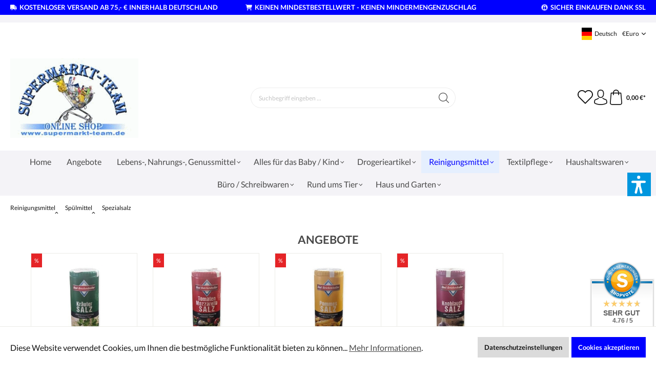

--- FILE ---
content_type: text/html; charset=UTF-8
request_url: https://shop.supermarkt-team.de/Reinigungsmittel/Spuelmittel/Spezialsalz/
body_size: 71689
content:

<!DOCTYPE html>

<html lang="de-DE"
      itemscope="itemscope"
      itemtype="https://schema.org/WebPage">

                            
    <head>
                                    <meta charset="utf-8">
            
                            <meta name="viewport"
                      content="width=device-width, initial-scale=1, shrink-to-fit=no">
            
                            <meta name="author"
                      content="">
                <meta name="robots"
                      content="index,follow">
                <meta name="revisit-after"
                      content="15 days">
                <meta name="keywords"
                      content="">
                <meta name="description"
                      content="">
            
                            <meta property="og:url"
                      content="https://shop.supermarkt-team.de/Reinigungsmittel/Spuelmittel/Spezialsalz/">
                <meta property="og:type"
                      content="website">
                <meta property="og:site_name"
                      content="Supermarkt-Team">
                <meta property="og:title"
                      content="Spezialsalz">
                <meta property="og:description"
                      content="">
                <meta property="og:image"
                      content="https://shop.supermarkt-team.de/media/61/53/b2/1681879844/logo.gif">

                <meta name="twitter:card"
                      content="summary">
                <meta name="twitter:site"
                      content="Supermarkt-Team">
                <meta name="twitter:title"
                      content="Spezialsalz">
                <meta name="twitter:description"
                      content="">
                <meta name="twitter:image"
                      content="https://shop.supermarkt-team.de/media/61/53/b2/1681879844/logo.gif">
            
                            <meta itemprop="copyrightHolder"
                      content="Supermarkt-Team">
                <meta itemprop="copyrightYear"
                      content="">
                <meta itemprop="isFamilyFriendly"
                      content="true">
                <meta itemprop="image"
                      content="https://shop.supermarkt-team.de/media/61/53/b2/1681879844/logo.gif">
            
                                                <link rel="alternate" hreflang="de-DE" href="https://www.supermarkt-team.eu/Reinigungsmittel/Spuelmittel/Spezialsalz/">
                                    <link rel="alternate" hreflang="de-DE" href="https://www.supermarktteam.de/Reinigungsmittel/Spuelmittel/Spezialsalz/">
                                    <link rel="alternate" hreflang="de-DE" href="https://shop.supermarkt-team.de/Reinigungsmittel/Spuelmittel/Spezialsalz/">
                                    <link rel="alternate" hreflang="x-default" href="https://www.supermarkt-team.de/Reinigungsmittel/Spuelmittel/Spezialsalz/">
                                    <link rel="alternate" hreflang="de-DE" href="https://www.supermarkt-team.de/Reinigungsmittel/Spuelmittel/Spezialsalz/">
                                    <link rel="alternate" hreflang="en-GB" href="https://www.supermarket-team.de/Cleaning-agents/Dishwashing-detergent/Special-salt/">
                                    <link rel="alternate" hreflang="en-GB" href="https://www.supermarkt-team.asia/Cleaning-agents/Dishwashing-detergent/Special-salt/">
                                    <link rel="alternate" hreflang="en-GB" href="https://www.supermarkt-team.com/Cleaning-agents/Dishwashing-detergent/Special-salt/">
                                    
                    <link rel="shortcut icon"
                  href="https://shop.supermarkt-team.de/media/61/53/b2/1681879844/logo.gif">
        
                                <link rel="apple-touch-icon"
                  sizes="180x180"
                  href="https://shop.supermarkt-team.de/media/61/53/b2/1681879844/logo.gif">
                    
                                    <link rel="canonical" href="https://shop.supermarkt-team.de/Reinigungsmittel/Spuelmittel/Spezialsalz/">
                    
                    <title itemprop="name">Spezialsalz</title>
        
                                                                            <link rel="stylesheet"
                      href="https://shop.supermarkt-team.de/theme/b0cd6640258d8d4169c1216c78840510/css/all.css?1767624067">
                                    
    
                        <script>
        window.features = {"V6_5_0_0":true,"v6.5.0.0":true,"V6_6_0_0":false,"v6.6.0.0":false,"V6_7_0_0":false,"v6.7.0.0":false,"VUE3":false,"vue3":false,"JOIN_FILTER":false,"join.filter":false,"MEDIA_PATH":false,"media.path":false,"ES_MULTILINGUAL_INDEX":false,"es.multilingual.index":false,"STOCK_HANDLING":false,"stock.handling":false,"ASYNC_THEME_COMPILATION":false,"async.theme.compilation":false};
    </script>
        
                                                                    <script type="text/plain"
                        data-acris-tag-manager-app="true"
                        data-acris-tag-manager-app-options="{&quot;context&quot;:{&quot;controllerName&quot;:&quot;navigation&quot;,&quot;controllerAction&quot;:&quot;index&quot;,&quot;currency&quot;:{&quot;isoCode&quot;:&quot;EUR&quot;}}}"
                        data-acristagmanagercookie="true">
                    (function(w,d,s,l,i){w[l]=w[l]||[];w[l].push({'gtm.start':
                            new Date().getTime(),event:'gtm.js'});var f=d.getElementsByTagName(s)[0],
                        j=d.createElement(s),dl=l!='dataLayer'?'&l='+l:'';j.async=true;j.src=
                        'https://www.googletagmanager.com/gtm.js?id='+i+dl;f.parentNode.insertBefore(j,f);
                    })(window,document,'script','dataLayer','GTM-59DZJLM');
                </script>
                                    <script type="text/plain"
                            data-acris-tag-manager-app="true"
                            data-acris-tag-manager-app-options="{&quot;context&quot;:{&quot;controllerName&quot;:&quot;navigation&quot;,&quot;controllerAction&quot;:&quot;index&quot;,&quot;currency&quot;:{&quot;isoCode&quot;:&quot;EUR&quot;}}}"
                            data-acristagmanagercookie="true">
                        (function(w,d,s,l,i){w[l]=w[l]||[];w[l].push({'gtm.start':
                                new Date().getTime(),event:'gtm.js'});var f=d.getElementsByTagName(s)[0],
                            j=d.createElement(s),dl=l!='dataLayer'?'&l='+l:'';j.async=true;j.src=
                            'https://www.googletagmanager.com/gtm.js?id='+i+dl;f.parentNode.insertBefore(j,f);
                        })(window,document,'script','dataLayer','UA-251809654-1 AW-1057742765');
                    </script>
                                                    <script type="text/plain"
                            data-acris-tag-manager-app-data-layer="true"
                            data-acristagmanagercookie="true">
                            dataLayer.push({event: null, ecommerce: null, google_tag_params: null});
    dataLayer.push({
                        'event': 'view_item_list',
                        'ecommerce': {
        'currencyCode': 'EUR',
                                            'impressions': [{
            'name': 'FIT SPEZIALSALZ 1.2KG',
            'id': '448450',
            'price': '2.31',
            'brand': '',
            'category': '',
            'variant': '',
            'list': 'Category',            'position': '1'
            },{
            'name': 'FINISH SPEZIALSALZ 1.2KG',
            'id': '252263',
            'price': '2.31',
            'brand': '',
            'category': '',
            'variant': '',
            'list': 'Category',            'position': '2'
            },{
            'name': 'FINISH PROFESSIONAL SPEZIALSALZ 10KG',
            'id': '941464',
            'price': '21.51',
            'brand': '',
            'category': '',
            'variant': '',
            'list': 'Category',            'position': '3'
            },{
            'name': 'SOMAT SPEZIAL - SALZ 1.2KG',
            'id': '490160',
            'price': '2.31',
            'brand': '',
            'category': '',
            'variant': '',
            'list': 'Category',            'position': '4'
            },],
                                },
                                            'google_tag_params': {
            'ecomm_pagetype': 'category',
            'ecomm_prodid': '["448450","252263","941464","490160"]',
            'ecomm_category': ''
            }
                });
                    </script>
                                            	                                        
            <script>
                                    window.gtagActive = true;
                    window.gtagURL = 'https://www.googletagmanager.com/gtag/js?id=G-8PMPG817MS';
                    window.controllerName = 'navigation';
                    window.actionName = 'index';
                    window.trackOrders = '1';
                    window.gtagTrackingId = 'G-8PMPG817MS';
                    window.dataLayer = window.dataLayer || [];
                    window.gtagConfig = {
                        'anonymize_ip': '1',
                        'cookie_domain': 'none',
                        'cookie_prefix': '_swag_ga',
                    };

                    function gtag() { dataLayer.push(arguments); }
                            </script>
            
            
        <script data-acristagmanagercookie="true">
            window.dataLayer = window.dataLayer || [];
            function gtag() { dataLayer.push(arguments); }

            (() => {
                let analyticsStorageEnabled = false;
                let adsEnabled = false;
                                    analyticsStorageEnabled = document.cookie.split(';').some((item) => item.trim().includes('acris-tag-manager=1'));
                                                    adsEnabled = document.cookie.split(';').some((item) => item.trim().includes('acris-tag-manager=1'));
                
                // Always set a default consent for consent mode v2
                gtag('consent', 'default', {
                    'ad_user_data': adsEnabled ? 'granted' : 'denied',
                    'ad_storage': adsEnabled ? 'granted' : 'denied',
                    'ad_personalization': adsEnabled ? 'granted' : 'denied',
                    'analytics_storage': analyticsStorageEnabled ? 'granted' : 'denied'
                });
            })();
        </script>
    

    <!-- Shopware Analytics -->
    <script>
        window.shopwareAnalytics = {
            trackingId: 'f3914baca2c8cc12056203e11f53b684',
            merchantConsent: true,
            debug: false,
            storefrontController: 'Navigation',
            storefrontAction: 'index',
            storefrontRoute: 'frontend.navigation.page',
            storefrontCmsPageType:  'product_list' ,
        };
    </script>
    <!-- End Shopware Analytics -->
        
	<script type="text/javascript">
        window.$crisp = [];
        window.CRISP_WEBSITE_ID = "2078375b-7e3f-4a38-9edb-5787d4148886";
        window.CRISP_MOCKUP_ENABLE = "1";
        window.CRISP_MOVE_SCROLLUP = "1";
        window.CRISP_IGNORE_CONSENT = true;
	</script>


    
                            
            <script type="text/javascript"
                                src='https://www.google.com/recaptcha/api.js?render=6LfHYwAiAAAAAHuH5sgouZEw4rWn73ZAUdFGamqg'
                defer></script>
        <script>
                                        window.googleReCaptchaV3Active = true;
                    </script>
            
                    

                                                                                        
                                                                                                        
                                                                                                        
                                                                                                        
                                                                                                        
                                                                                                        
                                                                                                        
                                                                                                        
                                                                                                        
                                                                                                        
                                                                                                        
                                                                                                        
                                                                                                        
                                                                                                        
                                                                                                        
                                                                                                        
                                                                                                        
                                                                                                        
                                                                                                        
                                                                                                        
                                                                                                        
                                                                                                        
                                                                                                                                                        
                                                                                                                                                        
                                                                                                                                                        
                                                                                                                                                        
                                                                                                                                                        
                                                                                                        
                                                                                                        
                                                                                                        
                                                                                                        
                                                                                                        
                                                                                                        
                                                                                                        
                                                                                                        
                                                                                                        
                                                                                                        
                                                                                                                                                        
                                                                                                                                                        
                                                                                                                                                        
                                                                                                                                                        
                                                                                                                                                        
                                                                                                                                                        
                                                                                                                                                        
                                                                                                                                                        
                                                                                                                                                        
                                                                                                        
                                                                                                                                                        
                                                                                                        
                                                                                                        
                                                                                                        
                                                                                    
                                    <script>
                    window.useDefaultCookieConsent = true;
                </script>
                    
                                    <script>
                window.activeNavigationId = '052c47e0f3a64268ba589bb1b043d4ce';
                window.router = {
                    'frontend.cart.offcanvas': '/checkout/offcanvas',
                    'frontend.cookie.offcanvas': '/cookie/offcanvas',
                    'frontend.checkout.finish.page': '/checkout/finish',
                    'frontend.checkout.info': '/widgets/checkout/info',
                    'frontend.menu.offcanvas': '/widgets/menu/offcanvas',
                    'frontend.cms.page': '/widgets/cms',
                    'frontend.cms.navigation.page': '/widgets/cms/navigation',
                    'frontend.account.addressbook': '/widgets/account/address-book',
                    'frontend.country.country-data': '/country/country-state-data',
                    'frontend.app-system.generate-token': '/app-system/Placeholder/generate-token',
                    };
                window.salesChannelId = 'ebaac302b1154eb99d3e06fa5dd5b647';
            </script>
        

    <script>
        window.router['frontend.shopware_analytics.customer.data'] = '/storefront/script/shopware-analytics-customer'
    </script>

                                <script>
                
                window.breakpoints = {"xs":0,"sm":576,"md":768,"lg":992,"xl":1200};
            </script>
        
                                    <script>
                    window.customerLoggedInState = 0;

                    window.wishlistEnabled = 1;
                </script>
                    
                                    
    
                            <script>
                window.themeAssetsPublicPath = 'https://shop.supermarkt-team.de/theme/a5fb5b71b3d442c194492b32c1e3acb6/assets/';
            </script>
        
                                                                                                    <script type="text/javascript" src="https://shop.supermarkt-team.de/theme/b0cd6640258d8d4169c1216c78840510/js/all.js?1767624067" defer></script>
                                                        

    
    
        </head>

        <body class="is-ctl-navigation is-act-index ssik-base v1.31.4 ssik-product-card-liberty is-footer-logo is-ssik-account is-newsletter-show is-brand is-ssik-cart-layout product-image-cover product-image-center">

            	<div data-cogi-crisp>
		<div id="cogi-mockup-wrapper">
			<div id="cogi-mockup" data-bs-toggle="tooltip" data-bs-placement="top" title="Livechat aktivieren" data-bs-trigger="manual" style="background-color: #1972F5">
				<span></span>
			</div>
		</div>
	</div>
	                    <noscript><iframe src="https://www.googletagmanager.com/ns.html?id=GTM-59DZJLM"
                          height="0" width="0" style="display:none;visibility:hidden"></iframe></noscript>
                                                                                                
                                                                                                        
                                                                                                        
                                                                                                        
                                                                                                        
                                                                                                        
                                                                                                        
                                                                                                        
                                                                                                        
                                                                                                        
                                                                                                        
                                                                                                        
                                                                                                        
                                                                                                        
                                                                                                        
                                                                                                        
                                                                                                        
                                                                                                        
                                                                                                        
                                                                                                        
                                                                                                        
                                                                                                        
                                                                                                                                                        
                                                                                                                                                        
                                                                                                                                                        
                                                                                                                                                        
                                                                                                                                                        
                                                                                                        
                                                                                                        
                                                                                                        
                                                                                                        
                                                                                                        
                                                                                                        
                                                                                                        
                                                                                                        
                                                                                                        
                                                                                                        
                                                                                                                                                        
                                                                                                                                                        
                                                                                                                                                        
                                                                                                                                                        
                                                                                                                                                        
                                                                                                                                                        
                                                                                                                                                        
                                                                                                                                                        
                                                                                                                                                        
                                                                                                        
                                                                                                                                                        
                                                                                                        
                                                                                                        
                                                                                                        
                                                                                    
                <noscript class="noscript-main">
                
    <div role="alert"
         class="alert alert-info alert-has-icon">
                                                                                        <span class="icon icon-info">
                        <svg xmlns="http://www.w3.org/2000/svg" xmlns:xlink="http://www.w3.org/1999/xlink" width="24" height="24" viewBox="0 0 24 24"><defs><path d="M12 7c.5523 0 1 .4477 1 1s-.4477 1-1 1-1-.4477-1-1 .4477-1 1-1zm1 9c0 .5523-.4477 1-1 1s-1-.4477-1-1v-5c0-.5523.4477-1 1-1s1 .4477 1 1v5zm11-4c0 6.6274-5.3726 12-12 12S0 18.6274 0 12 5.3726 0 12 0s12 5.3726 12 12zM12 2C6.4772 2 2 6.4772 2 12s4.4772 10 10 10 10-4.4772 10-10S17.5228 2 12 2z" id="icons-default-info" /></defs><use xlink:href="#icons-default-info" fill="#758CA3" fill-rule="evenodd" /></svg>
        </span>                                                    
                    <div class="alert-content-container">
                                                    
                                    <div class="alert-content">
                                                    Um unseren Shop in vollem Umfang nutzen zu können, empfehlen wir Ihnen Javascript in Ihrem Browser zu aktivieren.
                                            </div>
                
                                                                </div>
            </div>
            </noscript>
        


                    
    
            <div class="header-floating is-sticky" data-header-floating="true"></div>
        
 
                

<div class="section-usp-bar" data-usp-bar-slider="true"
	data-usp-bar-slider-options="{&quot;slider&quot;:{&quot;gutter&quot;:0,&quot;autoplayButtonOutput&quot;:false,&quot;nav&quot;:false,&quot;mouseDrag&quot;:false,&quot;controls&quot;:true,&quot;autoplay&quot;:false,&quot;responsive&quot;:{&quot;xs&quot;:{&quot;enabled&quot;:true,&quot;items&quot;:1},&quot;sm&quot;:{&quot;enabled&quot;:true,&quot;items&quot;:1},&quot;md&quot;:{&quot;enabled&quot;:true,&quot;items&quot;:1},&quot;lg&quot;:{&quot;enabled&quot;:false},&quot;xl&quot;:{&quot;enabled&quot;:false},&quot;xxl&quot;:{&quot;enabled&quot;:false}}}}">
	<div class="container">
		<div class="row">
			<div class="col-12">
				<div class="usp-bar-controls" data-usp-bar-slider-controls="true">
					<button class="btn-ctrl prev" aria-label="prev">prev</button>
					<button class="btn-ctrl next" aria-label="next">next</button>
				</div>
				<div class="usp-bar" data-usp-bar-slider-container="true">
					<div class="usp-bar-item">
						<div class="usp-bar-item-icon">
							<i class="icon  fas fa-truck "></i>
						</div>
						<div class="usp-bar-item-text">Kostenloser Versand ab 75,- € innerhalb Deutschland</div>
					</div>
					<div class="usp-bar-item">
						<div class="usp-bar-item-icon">
							<i class="icon   fas fa-shopping-cart "></i>
						</div>
						<div class="usp-bar-item-text"> Keinen Mindestbestellwert     -       Keinen Mindermengenzuschlag</div>
					</div>
					<div class="usp-bar-item">
						<div class="usp-bar-item-icon">
							<i class="icon    "></i>
						</div>
						<div class="usp-bar-item-text"> </div>
					</div>
					<div class="usp-bar-item">
						<div class="usp-bar-item-icon">
							<i class="icon  fab fa-expeditedssl "></i>
						</div>
						<div class="usp-bar-item-text">Sicher Einkaufen dank SSL</div>
					</div>
				</div>
			</div>
		</div>
	</div>
</div>                                <div class="announcement-banner">
                    <div class="container">
                <div class="row">
                    <div class="col text-center">
                         
                    </div>
                </div>
            </div>
            </div>
                           <header class="header-main">
                                    <div class="container">
                                        <div class="ssik-top-bar-container">
            <div class="container">
                                    <div class="ssik-top-bar ">
        <div class="ssik-top-bar-info">
            <span><strong>    </strong></span>
            <span> </span>
        </div>
            <div class="top-bar d-none d-lg-block">
        <nav class="top-bar-nav">
                                            
            <div class="top-bar-nav-item top-bar-language">
                            <form method="post"
                      action="/checkout/language"
                      class="language-form"
                      data-form-auto-submit="true">

                                                                                            
                        <div class="languages-menu dropdown">
                            <button class="btn dropdown-toggle top-bar-nav-btn"
                                    type="button"
                                    id="languagesDropdown-top-bar"
                                    data-bs-toggle="dropdown"
                                    aria-haspopup="true"
                                    aria-expanded="false">
                                <div class="top-bar-list-icon language-flag country-de language-de"></div>
                                <span class="top-bar-nav-text">Deutsch</span>
                            </button>
                                                            <div class="top-bar-list dropdown-menu dropdown-menu-end"
                                    aria-labelledby="languagesDropdown-top-bar">
                                                                            <div class="top-bar-list-item dropdown-item item-checked"
                                             title="">

                                                                                                                                                                                            
                                                <label class="top-bar-list-label"
                                                       for="top-bar-2fbb5fe2e29a4d70aa5854ce7ce3e20b">
                                                    <input id="top-bar-2fbb5fe2e29a4d70aa5854ce7ce3e20b"
                                                           class="top-bar-list-radio"
                                                           value="2fbb5fe2e29a4d70aa5854ce7ce3e20b"
                                                           name="languageId"
                                                           type="radio"
                                                         checked>
                                                    <div class="top-bar-list-icon language-flag country-de language-de"></div>
                                                    Deutsch
                                                </label>
                                                                                    </div>
                                                                            <div class="top-bar-list-item dropdown-item"
                                             title="">

                                                                                                                                                                                            
                                                <label class="top-bar-list-label"
                                                       for="top-bar-ebed5b7327244632bce7c2683a927840">
                                                    <input id="top-bar-ebed5b7327244632bce7c2683a927840"
                                                           class="top-bar-list-radio"
                                                           value="ebed5b7327244632bce7c2683a927840"
                                                           name="languageId"
                                                           type="radio"
                                                        >
                                                    <div class="top-bar-list-icon language-flag country-gb language-en"></div>
                                                    English
                                                </label>
                                                                                    </div>
                                                                    </div>
                                                    </div>

                        <input name="redirectTo" type="hidden" value="frontend.navigation.page">

                                                    <input name="redirectParameters[_httpCache]" type="hidden" value="1">
                                                    <input name="redirectParameters[navigationId]" type="hidden" value="052c47e0f3a64268ba589bb1b043d4ce">
                                                            </form>
                    </div>
                
                                            
            <div class="top-bar-nav-item top-bar-currency">
                            <form method="post"
                      action="/checkout/configure"
                      class="currency-form"
                      data-form-auto-submit="true">

                                            <div class="currencies-menu dropdown">
                                                            <button class="btn dropdown-toggle top-bar-nav-btn"
                                        type="button"
                                        id="currenciesDropdown-top-bar"
                                        data-bs-toggle="dropdown"
                                        aria-haspopup="true"
                                        aria-expanded="false">
                                        €
    <span class="top-bar-nav-text">Euro</span>
    <span class="icon icon-icon-arrow icon-ssik xxs">
                        <svg width="8" height="8" viewBox="0 0 8 8" xmlns="http://www.w3.org/2000/svg">
<g id="icon-arrow" clip-path="url(#clip0)">
<g id="Group">
<g id="Group_2">
<path id="Vector" d="M4.00169 4.77059L1.00878 1.77781C0.926568 1.6954 0.81665 1.65007 0.699447 1.65007C0.582178 1.65007 0.472325 1.6954 0.389983 1.77781L0.12787 2.04005C0.0453982 2.12233 -1.79986e-07 2.23231 -1.74863e-07 2.34951C-1.6974e-07 2.46672 0.0453982 2.57657 0.12787 2.65891L3.69118 6.2223C3.77379 6.30496 3.88416 6.35023 4.00149 6.34991C4.11935 6.35023 4.22959 6.30503 4.31226 6.2223L7.87212 2.66223C7.9546 2.57989 7.99999 2.47003 7.99999 2.35277C7.99999 2.23556 7.9546 2.12571 7.87212 2.0433L7.61001 1.78112C7.43941 1.61052 7.16169 1.61052 6.99115 1.78112L4.00169 4.77059Z" fill="black"/>
</g>
</g>
</g>
<defs>
<clipPath id="clip0">
<rect width="8" height="8" fill="white" transform="translate(0 8) rotate(-90)"/>
</clipPath>
</defs>
</svg>

        </span>                                </button>
                            
                                                            <div class="top-bar-list dropdown-menu dropdown-menu-end"
                                    aria-labelledby="currenciesDropdown-top-bar">
                                                                                                                        <div class="top-bar-list-item dropdown-item"
                                                 title="CZK">
                                                                                                    <label class="top-bar-list-label"
                                                           for="top-bar-0a5ac1c69682461a9e8e7c2e12c10839">
                                                                                                                    <input class="top-bar-list-radio"
                                                                   id="top-bar-0a5ac1c69682461a9e8e7c2e12c10839"
                                                                   value="0a5ac1c69682461a9e8e7c2e12c10839"
                                                                   name="currencyId"
                                                                   type="radio"
                                                                >
                                                            Kč CZK
                                                                                                            </label>
                                                                                            </div>
                                                                                                                                                                <div class="top-bar-list-item dropdown-item"
                                                 title="GBP">
                                                                                                    <label class="top-bar-list-label"
                                                           for="top-bar-49510c66d18b47c3a00660a51c0c519f">
                                                                                                                    <input class="top-bar-list-radio"
                                                                   id="top-bar-49510c66d18b47c3a00660a51c0c519f"
                                                                   value="49510c66d18b47c3a00660a51c0c519f"
                                                                   name="currencyId"
                                                                   type="radio"
                                                                >
                                                            £ GBP
                                                                                                            </label>
                                                                                            </div>
                                                                                                                                                                <div class="top-bar-list-item dropdown-item"
                                                 title="SEK">
                                                                                                    <label class="top-bar-list-label"
                                                           for="top-bar-76a58b54ec35472fbeae521a36dcf921">
                                                                                                                    <input class="top-bar-list-radio"
                                                                   id="top-bar-76a58b54ec35472fbeae521a36dcf921"
                                                                   value="76a58b54ec35472fbeae521a36dcf921"
                                                                   name="currencyId"
                                                                   type="radio"
                                                                >
                                                            kr SEK
                                                                                                            </label>
                                                                                            </div>
                                                                                                                                                                <div class="top-bar-list-item dropdown-item"
                                                 title="PLN">
                                                                                                    <label class="top-bar-list-label"
                                                           for="top-bar-8c07c467a6a04971b994bac5cb076927">
                                                                                                                    <input class="top-bar-list-radio"
                                                                   id="top-bar-8c07c467a6a04971b994bac5cb076927"
                                                                   value="8c07c467a6a04971b994bac5cb076927"
                                                                   name="currencyId"
                                                                   type="radio"
                                                                >
                                                            zł PLN
                                                                                                            </label>
                                                                                            </div>
                                                                                                                                                                <div class="top-bar-list-item dropdown-item"
                                                 title="NOK">
                                                                                                    <label class="top-bar-list-label"
                                                           for="top-bar-9d4ec207fb714103999bfc3db30cc22b">
                                                                                                                    <input class="top-bar-list-radio"
                                                                   id="top-bar-9d4ec207fb714103999bfc3db30cc22b"
                                                                   value="9d4ec207fb714103999bfc3db30cc22b"
                                                                   name="currencyId"
                                                                   type="radio"
                                                                >
                                                            nkr NOK
                                                                                                            </label>
                                                                                            </div>
                                                                                                                                                                <div class="top-bar-list-item dropdown-item"
                                                 title="CHF">
                                                                                                    <label class="top-bar-list-label"
                                                           for="top-bar-9dbd5586af7444899746d9519c0f908a">
                                                                                                                    <input class="top-bar-list-radio"
                                                                   id="top-bar-9dbd5586af7444899746d9519c0f908a"
                                                                   value="9dbd5586af7444899746d9519c0f908a"
                                                                   name="currencyId"
                                                                   type="radio"
                                                                >
                                                            Fr CHF
                                                                                                            </label>
                                                                                            </div>
                                                                                                                                                                <div class="top-bar-list-item dropdown-item"
                                                 title="DKK">
                                                                                                    <label class="top-bar-list-label"
                                                           for="top-bar-9dce2280d22b4b4b8f255d03823bc8f1">
                                                                                                                    <input class="top-bar-list-radio"
                                                                   id="top-bar-9dce2280d22b4b4b8f255d03823bc8f1"
                                                                   value="9dce2280d22b4b4b8f255d03823bc8f1"
                                                                   name="currencyId"
                                                                   type="radio"
                                                                >
                                                            kr DKK
                                                                                                            </label>
                                                                                            </div>
                                                                                                                                                                <div class="top-bar-list-item dropdown-item item-checked"
                                                 title="EUR">
                                                                                                    <label class="top-bar-list-label"
                                                           for="top-bar-b7d2554b0ce847cd82f3ac9bd1c0dfca">
                                                                                                                    <input class="top-bar-list-radio"
                                                                   id="top-bar-b7d2554b0ce847cd82f3ac9bd1c0dfca"
                                                                   value="b7d2554b0ce847cd82f3ac9bd1c0dfca"
                                                                   name="currencyId"
                                                                   type="radio"
                                                                 checked>
                                                            € EUR
                                                                                                            </label>
                                                                                            </div>
                                                                                                                                                                <div class="top-bar-list-item dropdown-item"
                                                 title="USD">
                                                                                                    <label class="top-bar-list-label"
                                                           for="top-bar-e5ce271ddd404d64afe8a65c1eb6b73f">
                                                                                                                    <input class="top-bar-list-radio"
                                                                   id="top-bar-e5ce271ddd404d64afe8a65c1eb6b73f"
                                                                   value="e5ce271ddd404d64afe8a65c1eb6b73f"
                                                                   name="currencyId"
                                                                   type="radio"
                                                                >
                                                            $ USD
                                                                                                            </label>
                                                                                            </div>
                                                                                                            </div>
                            
                                                            <input name="redirectTo"
                                       type="hidden"
                                       value="frontend.navigation.page">

                                                                    <input name="redirectParameters[_httpCache]"
                                           type="hidden"
                                           value="1">
                                                                    <input name="redirectParameters[navigationId]"
                                           type="hidden"
                                           value="052c47e0f3a64268ba589bb1b043d4ce">
                                                                                    </div>
                                    </form>
                    </div>
                        </nav>
    </div>

    </div>
    

            </div>
        </div>
    
        <div class="container ssik-header-container">
                <div class="row align-items-center header-row">
                                <div class="col-12 col-lg-auto header-logo-col">
                        <div class="header-logo-main">
                    <a class="header-logo-main-link"
               href="/"
               title="Zur Startseite gehen">
                                    <picture class="header-logo-picture">
                                                                                
                                                                            
                                                                                    <img src="https://shop.supermarkt-team.de/media/61/53/b2/1681879844/logo.gif"
                                     alt="Zur Startseite gehen"
                                     class="img-fluid header-logo-main-img">
                                                                        </picture>
                            </a>
            </div>
                </div>
            

    
                            <div class="col-12 order-2 col-sm order-sm-1 header-search-col">
                    <div class="row">
                        <div class="col-sm-auto d-none d-sm-block d-lg-none">
                                                            <div class="nav-main-toggle">
                                                                            <button
                                            class="btn nav-main-toggle-btn header-actions-btn"
                                            type="button"
                                                                                                                                        data-offcanvas-menu="true"
                                                                                        aria-label="Menü"
                                        >
                                                                                            <span class="icon icon-stack">
                        <svg xmlns="http://www.w3.org/2000/svg" xmlns:xlink="http://www.w3.org/1999/xlink" width="24" height="24" viewBox="0 0 24 24"><defs><path d="M3 13c-.5523 0-1-.4477-1-1s.4477-1 1-1h18c.5523 0 1 .4477 1 1s-.4477 1-1 1H3zm0-7c-.5523 0-1-.4477-1-1s.4477-1 1-1h18c.5523 0 1 .4477 1 1s-.4477 1-1 1H3zm0 14c-.5523 0-1-.4477-1-1s.4477-1 1-1h18c.5523 0 1 .4477 1 1s-.4477 1-1 1H3z" id="icons-default-stack" /></defs><use xlink:href="#icons-default-stack" fill="#758CA3" fill-rule="evenodd" /></svg>
        </span>                                                                                    </button>
                                                                    </div>
                                                    </div>
                        <div class="col">
                            
    <div class="collapse"
         id="searchCollapse">
        <div class="header-search">
                            <form action="/search"
                      method="get"
                                                                      data-search-form="true"
                                                                  data-search-widget-options='{&quot;searchWidgetMinChars&quot;:2}'
                      data-url="/suggest?search="
                      class="header-search-form">
                                            <div class="input-group">
                                                            <input type="search"
                                       name="search"
                                       class="form-control header-search-input"
                                       autocomplete="off"
                                       autocapitalize="off"
                                       placeholder="Suchbegriff eingeben ..."
                                       aria-label="Suchbegriff eingeben ..."
                                       value=""
                                >
                            
                                <button type="submit"
            class="btn header-search-btn"
            aria-label="Suchen">
        <span class="header-search-icon">
                            <span class="icon icon-icon-search icon-ssik">
                        <svg width="20" height="20" viewBox="0 0 20 20" xmlns="http://www.w3.org/2000/svg">
<g id="icon-search">
<g id="Group">
<path id="Vector" d="M19.8248 18.98L14.9645 14.1197C16.2683 12.6208 17.0576 10.6652 17.0576 8.52772C17.0576 3.82262 13.2306 0 8.52991 0C3.82481 0 0.00219727 3.82705 0.00219727 8.52772C0.00219727 13.2284 3.82925 17.0554 8.52991 17.0554C10.6674 17.0554 12.623 16.2661 14.1219 14.9623L18.9822 19.8226C19.0975 19.9379 19.2527 20 19.4035 20C19.5543 20 19.7095 19.9423 19.8248 19.8226C20.0554 19.592 20.0554 19.2106 19.8248 18.98ZM1.1951 8.52772C1.1951 4.48337 4.48557 1.19734 8.52548 1.19734C12.5698 1.19734 15.8559 4.4878 15.8559 8.52772C15.8559 12.5676 12.5698 15.8625 8.52548 15.8625C4.48557 15.8625 1.1951 12.5721 1.1951 8.52772Z" fill="black"/>
</g>
</g>
</svg>

        </span>                    </span>
    </button>
                        </div>
                                    </form>
                    </div>
    </div>
                        </div>
                    </div>
                </div>
            
                            <div class="col-12 order-1 col-sm-auto order-sm-2 header-actions-col">
                    <div class="row g-0">
                                    <button class="btn nav-main-toggle-btn header-actions-btn"
            type="button"
            data-offcanvas-menu="true"
            aria-label="Menü">
                <span class="icon icon-stack">
                        <svg xmlns="http://www.w3.org/2000/svg" xmlns:xlink="http://www.w3.org/1999/xlink" width="24" height="24" viewBox="0 0 24 24"><defs><path d="M3 13c-.5523 0-1-.4477-1-1s.4477-1 1-1h18c.5523 0 1 .4477 1 1s-.4477 1-1 1H3zm0-7c-.5523 0-1-.4477-1-1s.4477-1 1-1h18c.5523 0 1 .4477 1 1s-.4477 1-1 1H3zm0 14c-.5523 0-1-.4477-1-1s.4477-1 1-1h18c.5523 0 1 .4477 1 1s-.4477 1-1 1H3z" id="icons-default-stack" /></defs><use xlink:href="#icons-default-stack" fill="#758CA3" fill-rule="evenodd" /></svg>
        </span>                <span class="text">Menü</span>
        </button>
        <button class="btn header-actions-btn header-search-open-btn js-search-open-btn" type="button">
                            <span class="icon icon-icon-search-open icon-ssik md">
                        <svg width="432" height="433" viewBox="0 0 432 433" fill="none" xmlns="http://www.w3.org/2000/svg">
<path d="M427.312 404.688L311.168 288.54C336.632 258.008 352 218.776 352 176C352 78.952 273.048 0 176 0C78.952 0 0 78.952 0 176C0 273.048 78.952 352 176 352C218.776 352 258.008 336.632 288.54 311.168L404.688 427.316C407.812 430.44 411.908 432.004 416 432.004C420.092 432.004 424.188 430.44 427.312 427.316C433.564 421.064 433.564 410.936 427.312 404.688ZM32 176C32 96.6 96.592 32 176 32C255.408 32 320 96.6 320 176C320 255.4 255.408 320 176 320C96.592 320 32 255.4 32 176Z" fill="black"/>
</svg>

        </span>                    </button>
                                    <div class="col d-sm-none">
                                <div class="menu-button">
                                                                            <button
                                            class="btn nav-main-toggle-btn header-actions-btn"
                                            type="button"
                                                                                                                                        data-offcanvas-menu="true"
                                                                                        aria-label="Menü"
                                        >
                                                                                            <span class="icon icon-stack">
                        <svg xmlns="http://www.w3.org/2000/svg" xmlns:xlink="http://www.w3.org/1999/xlink" width="24" height="24" viewBox="0 0 24 24"><defs><path d="M3 13c-.5523 0-1-.4477-1-1s.4477-1 1-1h18c.5523 0 1 .4477 1 1s-.4477 1-1 1H3zm0-7c-.5523 0-1-.4477-1-1s.4477-1 1-1h18c.5523 0 1 .4477 1 1s-.4477 1-1 1H3zm0 14c-.5523 0-1-.4477-1-1s.4477-1 1-1h18c.5523 0 1 .4477 1 1s-.4477 1-1 1H3z" id="icons-default-stack" /></defs><use xlink:href="#icons-default-stack" fill="#758CA3" fill-rule="evenodd" /></svg>
        </span>                                                                                    </button>
                                                                    </div>
                            </div>
                        

                                                    <div class="col-auto d-sm-none">
                                <div class="search-toggle">
                                    <button class="btn header-actions-btn search-toggle-btn js-search-toggle-btn collapsed"
                                            type="button"
                                            data-bs-toggle="collapse"
                                            data-bs-target="#searchCollapse"
                                            aria-expanded="false"
                                            aria-controls="searchCollapse"
                                            aria-label="Suchen">
                                        <span class="icon icon-search">
                        <svg xmlns="http://www.w3.org/2000/svg" xmlns:xlink="http://www.w3.org/1999/xlink" width="24" height="24" viewBox="0 0 24 24"><defs><path d="M10.0944 16.3199 4.707 21.707c-.3905.3905-1.0237.3905-1.4142 0-.3905-.3905-.3905-1.0237 0-1.4142L8.68 14.9056C7.6271 13.551 7 11.8487 7 10c0-4.4183 3.5817-8 8-8s8 3.5817 8 8-3.5817 8-8 8c-1.8487 0-3.551-.627-4.9056-1.6801zM15 16c3.3137 0 6-2.6863 6-6s-2.6863-6-6-6-6 2.6863-6 6 2.6863 6 6 6z" id="icons-default-search" /></defs><use xlink:href="#icons-default-search" fill="#758CA3" fill-rule="evenodd" /></svg>
        </span>                                    </button>
                                </div>
                            </div>
                        
                                                                                    <div class="col-auto">
                                    <div class="header-wishlist">
                                        <a class="btn header-wishlist-btn header-actions-btn"
                                           href="/wishlist"
                                           title="Merkzettel"
                                           aria-label="Merkzettel">
                                                                        <span class="header-wishlist-icon">
                <span class="icon icon-icon-heart icon-ssik md">
                        <svg viewBox="0 0 16 15" fill="none" xmlns="http://www.w3.org/2000/svg">
  <path d="M8.15625 1.34375C8.13542 1.375 8.10938 1.40625 8.07812 1.4375C8.05729 1.45833 8.03125 1.48438 8 1.51562C7.96875 1.48438 7.9375 1.45833 7.90625 1.4375C7.88542 1.40625 7.86458 1.375 7.84375 1.34375C7.39583 0.895833 6.88542 0.5625 6.3125 0.34375C5.75 0.114583 5.17188 0 4.57812 0C3.99479 0 3.42188 0.114583 2.85938 0.34375C2.29688 0.5625 1.79167 0.895833 1.34375 1.34375C0.90625 1.78125 0.572917 2.28125 0.34375 2.84375C0.114583 3.39583 0 3.97917 0 4.59375C0 5.20833 0.114583 5.79688 0.34375 6.35938C0.572917 6.91146 0.90625 7.40625 1.34375 7.84375L7.64062 14.1406C7.69271 14.1823 7.75 14.2135 7.8125 14.2344C7.875 14.2656 7.9375 14.2812 8 14.2812C8.0625 14.2812 8.125 14.2656 8.1875 14.2344C8.25 14.2135 8.30729 14.1823 8.35938 14.1406L14.6562 7.84375C15.0938 7.40625 15.4271 6.91146 15.6562 6.35938C15.8854 5.79688 16 5.20833 16 4.59375C16 3.97917 15.8854 3.39583 15.6562 2.84375C15.4271 2.28125 15.0938 1.78125 14.6562 1.34375C14.2083 0.895833 13.7031 0.5625 13.1406 0.34375C12.5781 0.114583 12 0 11.4062 0C10.8229 0 10.2448 0.114583 9.67188 0.34375C9.10938 0.5625 8.60417 0.895833 8.15625 1.34375ZM13.9531 7.125L8 13.0781L2.04688 7.125C1.71354 6.79167 1.45312 6.40625 1.26562 5.96875C1.08854 5.53125 1 5.07292 1 4.59375C1 4.11458 1.08854 3.65625 1.26562 3.21875C1.45312 2.78125 1.71354 2.39062 2.04688 2.04688C2.40104 1.70312 2.79688 1.44271 3.23438 1.26562C3.68229 1.08854 4.13542 1 4.59375 1C5.05208 1 5.5 1.08854 5.9375 1.26562C6.38542 1.44271 6.78125 1.70312 7.125 2.04688C7.20833 2.13021 7.28646 2.21875 7.35938 2.3125C7.44271 2.40625 7.51562 2.50521 7.57812 2.60938C7.67188 2.74479 7.8125 2.8125 8 2.8125C8.1875 2.8125 8.32812 2.74479 8.42188 2.60938C8.48438 2.50521 8.55208 2.40625 8.625 2.3125C8.70833 2.21875 8.79167 2.13021 8.875 2.04688C9.21875 1.70312 9.60938 1.44271 10.0469 1.26562C10.4948 1.08854 10.9479 1 11.4062 1C11.8646 1 12.3125 1.08854 12.75 1.26562C13.1979 1.44271 13.599 1.70312 13.9531 2.04688C14.2865 2.39062 14.5417 2.78125 14.7188 3.21875C14.9062 3.65625 15 4.11458 15 4.59375C15 5.07292 14.9062 5.53125 14.7188 5.96875C14.5417 6.40625 14.2865 6.79167 13.9531 7.125Z" fill="black"></path>
</svg>
        </span>            </span>
                        <span class="badge -primary header-wishlist-badge"
          id="wishlist-basket"
          data-wishlist-storage="true"
          data-wishlist-storage-options="{&quot;listPath&quot;:&quot;\/wishlist\/list&quot;,&quot;mergePath&quot;:&quot;\/wishlist\/merge&quot;,&quot;pageletPath&quot;:&quot;\/wishlist\/merge\/pagelet&quot;}"
          data-wishlist-widget="true"
          data-wishlist-widget-options="{&quot;showCounter&quot;:true}"
    ></span>
                                        </a>
                                    </div>
                                </div>
                                                    
                                                    <div class="col-auto">
                                <div class="account-menu">
                                        <div class="dropdown">
            <button class="btn account-menu-btn header-actions-btn ssik-login-modal-open"
            type="button"
            id="accountWidget"
                        aria-haspopup="true"
            aria-expanded="false"
            aria-label="Ihr Konto"
            title="Ihr Konto">
                    <span class="icon icon-icon-user icon-ssik md">
                        <svg width="30" height="30" viewBox="0 0 30 30" xmlns="http://www.w3.org/2000/svg">
<g id="icon-user">
<g id="Group">
<g id="Group_2">
<path id="Vector" d="M14.8913 16.1648C14.9223 16.1648 14.9534 16.1648 14.9907 16.1648C15.0031 16.1648 15.0155 16.1648 15.0279 16.1648C15.0466 16.1648 15.0714 16.1648 15.0901 16.1648C16.9103 16.1338 18.3827 15.4939 19.4698 14.27C21.8616 11.5738 21.464 6.95175 21.4206 6.51067C21.2652 3.19942 19.6997 1.61524 18.4075 0.875958C17.4446 0.323048 16.3201 0.0248499 15.0652 0H15.0217C15.0155 0 15.0031 0 14.9969 0H14.9596C14.27 0 12.9157 0.111824 11.6173 0.851108C10.3127 1.59039 8.72227 3.17457 8.56695 6.51067C8.52347 6.95175 8.12587 11.5738 10.5177 14.27C11.5986 15.4939 13.071 16.1338 14.8913 16.1648ZM10.2257 6.66598C10.2257 6.64734 10.2319 6.6287 10.2319 6.61628C10.4369 2.16194 13.5991 1.68358 14.9534 1.68358H14.9782C14.9907 1.68358 15.0093 1.68358 15.0279 1.68358C16.7053 1.72085 19.5568 2.40422 19.7494 6.61628C19.7494 6.63491 19.7494 6.65355 19.7556 6.66598C19.7618 6.70946 20.1967 10.9339 18.2211 13.158C17.4384 14.0402 16.3947 14.475 15.0217 14.4875C15.0093 14.4875 15.0031 14.4875 14.9907 14.4875C14.9782 14.4875 14.972 14.4875 14.9596 14.4875C13.5928 14.475 12.5429 14.0402 11.7664 13.158C9.79702 10.9464 10.2195 6.70325 10.2257 6.66598Z" fill="black"/>
<path id="Vector_2" d="M27.7573 23.831C27.7573 23.8248 27.7573 23.8186 27.7573 23.8124C27.7573 23.7627 27.751 23.713 27.751 23.6571C27.7138 22.427 27.633 19.5506 24.9368 18.6312C24.9182 18.625 24.8933 18.6188 24.8747 18.6126C22.0728 17.8981 19.7432 16.2829 19.7183 16.2642C19.3394 15.9971 18.8175 16.0903 18.5504 16.4692C18.2832 16.8482 18.3764 17.3701 18.7554 17.6372C18.861 17.7117 21.3336 19.4326 24.4274 20.2278C25.8749 20.7434 26.0364 22.2903 26.0799 23.7068C26.0799 23.7627 26.0799 23.8124 26.0861 23.8621C26.0923 24.4212 26.055 25.2847 25.9556 25.7817C24.9492 26.3533 21.0043 28.3289 15.0031 28.3289C9.02667 28.3289 5.0569 26.3471 4.04427 25.7755C3.94487 25.2785 3.90139 24.415 3.91381 23.8559C3.91381 23.8062 3.92002 23.7565 3.92002 23.7006C3.96351 22.2841 4.12503 20.7372 5.57254 20.2216C8.66635 19.4264 11.1389 17.6993 11.2445 17.631C11.6235 17.3638 11.7167 16.842 11.4495 16.463C11.1824 16.0841 10.6605 15.9909 10.2816 16.258C10.2567 16.2767 7.93949 17.8919 5.12524 18.6063C5.10039 18.6126 5.08175 18.6188 5.06312 18.625C2.36691 19.5506 2.28615 22.427 2.24887 23.6509C2.24887 23.7068 2.24887 23.7565 2.24266 23.8062C2.24266 23.8124 2.24266 23.8186 2.24266 23.8248C2.23645 24.1479 2.23023 25.8066 2.55949 26.6391C2.62162 26.8006 2.73344 26.9373 2.88254 27.0305C3.06892 27.1547 7.53568 30 15.0093 30C22.4829 30 26.9496 27.1485 27.136 27.0305C27.2789 26.9373 27.3969 26.8006 27.4591 26.6391C27.7697 25.8128 27.7635 24.1541 27.7573 23.831Z" fill="black"/>
</g>
</g>
</g>
</svg>

        </span>            </button>

                                <div class="dropdown-menu dropdown-menu-end account-menu-dropdown js-account-menu-dropdown"
                 aria-labelledby="accountWidget">
                


                                                                            <script data-acris-tag-manager-app-data="navigation-page-loaded"
                            type="application/json">{"context":{"currency":"EUR"},"productListing":{"currency":"EUR","products":[{"id":"56b578696c0d4aea856b089e18c39608","number":"448450","name":"FIT SPEZIALSALZ 1.2KG","price":2.31,"quantity":1,"currency":"EUR"},{"id":"99f41c1b3451430c97a225188ff116e2","number":"252263","name":"FINISH SPEZIALSALZ 1.2KG","price":2.31,"quantity":1,"currency":"EUR"},{"id":"9c6b2b5c8c6a435693e999409d44b56f","number":"941464","name":"FINISH PROFESSIONAL SPEZIALSALZ 10KG","price":21.51,"quantity":1,"currency":"EUR"},{"id":"ca1c0ab5361c4935a548886338cf693d","number":"490160","name":"SOMAT SPEZIAL - SALZ 1.2KG","price":2.31,"quantity":1,"currency":"EUR"}]}}</script>
                                        
            

            <div class="offcanvas-header">
                            <button class="btn btn-light offcanvas-close js-offcanvas-close">
                                            <span class="icon icon-x icon-sm">
                        <svg xmlns="http://www.w3.org/2000/svg" xmlns:xlink="http://www.w3.org/1999/xlink" width="24" height="24" viewBox="0 0 24 24"><defs><path d="m10.5858 12-7.293-7.2929c-.3904-.3905-.3904-1.0237 0-1.4142.3906-.3905 1.0238-.3905 1.4143 0L12 10.5858l7.2929-7.293c.3905-.3904 1.0237-.3904 1.4142 0 .3905.3906.3905 1.0238 0 1.4143L13.4142 12l7.293 7.2929c.3904.3905.3904 1.0237 0 1.4142-.3906.3905-1.0238.3905-1.4143 0L12 13.4142l-7.2929 7.293c-.3905.3904-1.0237.3904-1.4142 0-.3905-.3906-.3905-1.0238 0-1.4143L10.5858 12z" id="icons-default-x" /></defs><use xlink:href="#icons-default-x" fill="#758CA3" fill-rule="evenodd" /></svg>
        </span>                    
                                            Menü schließen
                                    </button>
                    </div>
    
            <div class="offcanvas-body">
                <div class="account-menu">
                                    <div class="dropdown-header account-menu-header">
                    Ihr Konto
                </div>
                    
                                    <div class="account-menu-login">
                                            <a href="/account/login"
                           title="Anmelden"
                           class="btn btn-primary account-menu-login-button">
                            Anmelden
                        </a>
                    
                                            <div class="account-menu-register">
                            oder <a href="/account/login"
                                                                            title="Registrieren">registrieren</a>
                        </div>
                                    </div>
                    
                    <div class="account-menu-links">
                    <div class="header-account-menu">
        <div class="card account-menu-inner">
                                        
                                                <div class="list-group list-group-flush account-aside-list-group">
                                                                                    <a href="/account"
                                   title="Übersicht"
                                   class="list-group-item list-group-item-action account-aside-item">
                                    Übersicht
                                </a>
                            
                                                            <a href="/account/profile"
                                   title="Persönliches Profil"
                                   class="list-group-item list-group-item-action account-aside-item">
                                    Persönliches Profil
                                </a>
                            
                                                            <a href="/account/address"
                                   title="Adressen"
                                   class="list-group-item list-group-item-action account-aside-item">
                                    Adressen
                                </a>
                            
                                                            <a href="/account/payment"
                                   title="Zahlungsarten"
                                   class="list-group-item list-group-item-action account-aside-item">
                                    Zahlungsarten
                                </a>
                            
                                                            <a href="/account/order"
                                   title="Bestellungen"
                                   class="list-group-item list-group-item-action account-aside-item">
                                    Bestellungen
                                </a>
                                                                        </div>
                            
                                                </div>
    </div>
            </div>
            </div>
        </div>
                </div>
        
        </div>
                                </div>
                            </div>
                        
                                                    <div class="col-auto">
                                <div
                                    class="header-cart"
                                                                                                                data-offcanvas-cart="true"
                                                                    >
                                    <a class="btn header-cart-btn header-actions-btn"
                                       href="/checkout/cart"
                                       data-cart-widget="true"
                                       title="Warenkorb"
                                       aria-label="Warenkorb">
                                            <div class="header-cart-btn-wrapper">
        <span class="header-cart-icon">
            <span class="icon icon-icon-basket icon-ssik md">
                        <svg width="30" height="30" viewBox="0 0 30 30" xmlns="http://www.w3.org/2000/svg">
<g id="icon-basket">
<g id="Group">
<path id="Vector" d="M27 25.9325L25.2823 6.58896C25.2454 6.15951 24.8835 5.83436 24.4602 5.83436H20.9264C20.8773 2.60736 18.2393 0 15 0C11.7608 0 9.12273 2.60736 9.07365 5.83436H5.53991C5.11046 5.83436 4.75463 6.15951 4.71782 6.58896L3.00003 25.9325C3.00003 25.9571 2.9939 25.9816 2.9939 26.0061C2.9939 28.2086 5.0123 30 7.49697 30H22.5031C24.9878 30 27.0062 28.2086 27.0062 26.0061C27.0062 25.9816 27.0062 25.9571 27 25.9325ZM15 1.65644C17.3252 1.65644 19.2209 3.52147 19.27 5.83436H10.7301C10.7792 3.52147 12.6749 1.65644 15 1.65644ZM22.5031 28.3436H7.49697C5.93868 28.3436 4.67488 27.3129 4.65034 26.0429L6.29451 7.49693H9.06752V10.0123C9.06752 10.4724 9.43562 10.8405 9.89574 10.8405C10.3559 10.8405 10.724 10.4724 10.724 10.0123V7.49693H19.27V10.0123C19.27 10.4724 19.6381 10.8405 20.0982 10.8405C20.5583 10.8405 20.9264 10.4724 20.9264 10.0123V7.49693H23.6994L25.3497 26.0429C25.3252 27.3129 24.0553 28.3436 22.5031 28.3436Z" fill="black"/>
</g>
</g>
</svg>

        </span>        </span>
                <span class="header-cart-total">
            0,00 €*
        </span>
    </div>
                                    </a>
                                </div>
                            </div>
                                            </div>
                </div>
                    </div>
    
    </div>
                    </div>
                            </header>
        

         
                <div class="nav-main">
                                        <div class="main-navigation"
         id="mainNavigation"
         data-flyout-menu="true">
                        <div class="container">
                    <button class="btn nav-main-toggle-btn header-actions-btn"
        type="button"
        data-offcanvas-menu="true"
        aria-label="Menü">
            <span class="icon icon-stack">
                        <svg xmlns="http://www.w3.org/2000/svg" xmlns:xlink="http://www.w3.org/1999/xlink" width="24" height="24" viewBox="0 0 24 24"><defs><path d="M3 13c-.5523 0-1-.4477-1-1s.4477-1 1-1h18c.5523 0 1 .4477 1 1s-.4477 1-1 1H3zm0-7c-.5523 0-1-.4477-1-1s.4477-1 1-1h18c.5523 0 1 .4477 1 1s-.4477 1-1 1H3zm0 14c-.5523 0-1-.4477-1-1s.4477-1 1-1h18c.5523 0 1 .4477 1 1s-.4477 1-1 1H3z" id="icons-default-stack" /></defs><use xlink:href="#icons-default-stack" fill="#758CA3" fill-rule="evenodd" /></svg>
        </span>            <span class="text">Menü</span>
    </button>
                        <nav class="nav main-navigation-menu"
                        itemscope="itemscope"
                        itemtype="http://schema.org/SiteNavigationElement">
                        
                                                                                    <a class="nav-link main-navigation-link nav-item-fce22ea47b844fd3bff21a5a6215d4ac  home-link"
                                    href="/"
                                    itemprop="url"
                                    title="Home">
                                    <div class="main-navigation-link-text">
                                        <span itemprop="name">Home</span>
                                    </div>
                                </a>
                                                    
                                                    
                                                                                            
                                    <div class="ssik-menu-item" 
        data-ssik-menu-id="b0f24d18da0a4fa3a7f30f0f584ceeb7" >
                                                                                    <a class="nav-link main-navigation-link nav-item-b0f24d18da0a4fa3a7f30f0f584ceeb7 "
                                           href="https://shop.supermarkt-team.de/Angebote/"
                                           itemprop="url"
                                                                                                                                 title="Angebote">
                                            <div class="main-navigation-link-text">
                                                <span itemprop="name">Angebote</span>
                                            </div>
                                        </a>
                                                                    
    </div>
                                                                                            
                                    <div class="ssik-menu-item is-dropdown" 
        data-ssik-menu-id="52839e7cafb24f47a347d7f96d94e70b" >
                                                                                    <a class="nav-link main-navigation-link nav-item-52839e7cafb24f47a347d7f96d94e70b "
                                           href="https://shop.supermarkt-team.de/lebensmittel-genussmittel-online-kaufen"
                                           itemprop="url"
                                           data-flyout-menu-trigger="52839e7cafb24f47a347d7f96d94e70b"                                                                                      title="Lebens-, Nahrungs-, Genussmittel">
                                            <div class="main-navigation-link-text">
                                                <span itemprop="name">Lebens-, Nahrungs-, Genussmittel</span>
                                            </div>
                                        </a>
                                                                    
    </div>
                                                                                            
                                    <div class="ssik-menu-item is-dropdown" 
        data-ssik-menu-id="6e8c9655acc948f1a2ae94dd8e6465c0" >
                                                                                    <a class="nav-link main-navigation-link nav-item-6e8c9655acc948f1a2ae94dd8e6465c0 "
                                           href="https://shop.supermarkt-team.de/Alles-fuer-das-Baby-Kind/"
                                           itemprop="url"
                                           data-flyout-menu-trigger="6e8c9655acc948f1a2ae94dd8e6465c0"                                                                                      title="Alles für das Baby / Kind">
                                            <div class="main-navigation-link-text">
                                                <span itemprop="name">Alles für das Baby / Kind</span>
                                            </div>
                                        </a>
                                                                    
    </div>
                                                                                            
                                    <div class="ssik-menu-item is-dropdown" 
        data-ssik-menu-id="cadfebcdbae14335a0684b9667a709ee" >
                                                                                    <a class="nav-link main-navigation-link nav-item-cadfebcdbae14335a0684b9667a709ee "
                                           href="https://shop.supermarkt-team.de/Drogerieartikel/"
                                           itemprop="url"
                                           data-flyout-menu-trigger="cadfebcdbae14335a0684b9667a709ee"                                                                                      title="Drogerieartikel">
                                            <div class="main-navigation-link-text">
                                                <span itemprop="name">Drogerieartikel</span>
                                            </div>
                                        </a>
                                                                    
    </div>
                                                                                            
                                    <div class="ssik-menu-item is-dropdown" 
        data-ssik-menu-id="cdf6f400a43b4bddb21cea9ff7a53b52" >
                                                                                    <a class="nav-link main-navigation-link nav-item-cdf6f400a43b4bddb21cea9ff7a53b52  active"
                                           href="https://shop.supermarkt-team.de/Reinigungsmittel/"
                                           itemprop="url"
                                           data-flyout-menu-trigger="cdf6f400a43b4bddb21cea9ff7a53b52"                                                                                      title="Reinigungsmittel ">
                                            <div class="main-navigation-link-text">
                                                <span itemprop="name">Reinigungsmittel </span>
                                            </div>
                                        </a>
                                                                    
    </div>
                                                                                            
                                    <div class="ssik-menu-item is-dropdown" 
        data-ssik-menu-id="dd5f39e1d1924f45bdf1b8e2eeadcbec" >
                                                                                    <a class="nav-link main-navigation-link nav-item-dd5f39e1d1924f45bdf1b8e2eeadcbec "
                                           href="https://shop.supermarkt-team.de/Textilpflege/"
                                           itemprop="url"
                                           data-flyout-menu-trigger="dd5f39e1d1924f45bdf1b8e2eeadcbec"                                                                                      title="Textilpflege">
                                            <div class="main-navigation-link-text">
                                                <span itemprop="name">Textilpflege</span>
                                            </div>
                                        </a>
                                                                    
    </div>
                                                                                            
                                    <div class="ssik-menu-item is-dropdown" 
        data-ssik-menu-id="ce88a8e543ef49ceb2b48e8be6a255cd" >
                                                                                    <a class="nav-link main-navigation-link nav-item-ce88a8e543ef49ceb2b48e8be6a255cd "
                                           href="https://shop.supermarkt-team.de/Haushaltswaren/"
                                           itemprop="url"
                                           data-flyout-menu-trigger="ce88a8e543ef49ceb2b48e8be6a255cd"                                                                                      title="Haushaltswaren">
                                            <div class="main-navigation-link-text">
                                                <span itemprop="name">Haushaltswaren</span>
                                            </div>
                                        </a>
                                                                    
    </div>
                                                                                            
                                    <div class="ssik-menu-item is-dropdown" 
        data-ssik-menu-id="12da028a484e4b1082219f9852fcaeeb" >
                                                                                    <a class="nav-link main-navigation-link nav-item-12da028a484e4b1082219f9852fcaeeb "
                                           href="https://shop.supermarkt-team.de/Buero-Schreibwaren/"
                                           itemprop="url"
                                           data-flyout-menu-trigger="12da028a484e4b1082219f9852fcaeeb"                                                                                      title="Büro /  Schreibwaren">
                                            <div class="main-navigation-link-text">
                                                <span itemprop="name">Büro /  Schreibwaren</span>
                                            </div>
                                        </a>
                                                                    
    </div>
                                                                                            
                                    <div class="ssik-menu-item is-dropdown" 
        data-ssik-menu-id="51cdba091e9b4b0b805d80433fb765b8" >
                                                                                    <a class="nav-link main-navigation-link nav-item-51cdba091e9b4b0b805d80433fb765b8 "
                                           href="https://shop.supermarkt-team.de/Rund-ums-Tier/"
                                           itemprop="url"
                                           data-flyout-menu-trigger="51cdba091e9b4b0b805d80433fb765b8"                                                                                      title="Rund ums Tier">
                                            <div class="main-navigation-link-text">
                                                <span itemprop="name">Rund ums Tier</span>
                                            </div>
                                        </a>
                                                                    
    </div>
                                                                                            
                                    <div class="ssik-menu-item is-dropdown" 
        data-ssik-menu-id="5fe8a03498914b89a686555ed5e9e6c8" >
                                                                                    <a class="nav-link main-navigation-link nav-item-5fe8a03498914b89a686555ed5e9e6c8 "
                                           href="https://shop.supermarkt-team.de/Haus-und-Garten/"
                                           itemprop="url"
                                           data-flyout-menu-trigger="5fe8a03498914b89a686555ed5e9e6c8"                                                                                      title="Haus und Garten">
                                            <div class="main-navigation-link-text">
                                                <span itemprop="name">Haus und Garten</span>
                                            </div>
                                        </a>
                                                                    
    </div>
                                                                        </nav>
                
            </div>
        

    
    <div class="header-cart-short js-cart-update"
            data-remote-click="true"
            data-header-floating-cart="true"
            data-remote-click-options='{&quot;selector&quot;:&quot;.header-cart-btn.header-actions-btn&quot;,&quot;scrollToElement&quot;:true}'>
        <span class="icon icon-icon-basket icon-ssik md">
                        <svg width="30" height="30" viewBox="0 0 30 30" xmlns="http://www.w3.org/2000/svg">
<g id="icon-basket">
<g id="Group">
<path id="Vector" d="M27 25.9325L25.2823 6.58896C25.2454 6.15951 24.8835 5.83436 24.4602 5.83436H20.9264C20.8773 2.60736 18.2393 0 15 0C11.7608 0 9.12273 2.60736 9.07365 5.83436H5.53991C5.11046 5.83436 4.75463 6.15951 4.71782 6.58896L3.00003 25.9325C3.00003 25.9571 2.9939 25.9816 2.9939 26.0061C2.9939 28.2086 5.0123 30 7.49697 30H22.5031C24.9878 30 27.0062 28.2086 27.0062 26.0061C27.0062 25.9816 27.0062 25.9571 27 25.9325ZM15 1.65644C17.3252 1.65644 19.2209 3.52147 19.27 5.83436H10.7301C10.7792 3.52147 12.6749 1.65644 15 1.65644ZM22.5031 28.3436H7.49697C5.93868 28.3436 4.67488 27.3129 4.65034 26.0429L6.29451 7.49693H9.06752V10.0123C9.06752 10.4724 9.43562 10.8405 9.89574 10.8405C10.3559 10.8405 10.724 10.4724 10.724 10.0123V7.49693H19.27V10.0123C19.27 10.4724 19.6381 10.8405 20.0982 10.8405C20.5583 10.8405 20.9264 10.4724 20.9264 10.0123V7.49693H23.6994L25.3497 26.0429C25.3252 27.3129 24.0553 28.3436 22.5031 28.3436Z" fill="black"/>
</g>
</g>
</svg>

        </span>    </div>

        
            <div class="ssik-main-menu-dropdowns" data-ssik-main-dropdowns="true">
                                                                            
        <ul class="dropdown-menu-list" data-ssik-dropdown-menu-id="52839e7cafb24f47a347d7f96d94e70b">
        
                                    
            <li class="dropdown-menu-item">
                <a class="dropdown-menu-link is-dropdown" 
                    href="https://shop.supermarkt-team.de/Lebens-Nahrungs-Genussmittel/Brot-Broetchen-Kuchen/" 
                                        title="Brot, Brötchen &amp; Kuchen"
                    itemprop="url">
                    <span itemprop="name">Brot, Brötchen &amp; Kuchen</span>
                </a>
                                            <ul class="dropdown-menu-list" ">
        
                                    
            <li class="dropdown-menu-item">
                <a class="dropdown-menu-link is-dropdown" 
                    href="https://shop.supermarkt-team.de/Lebens-Nahrungs-Genussmittel/Brot-Broetchen-Kuchen/Brot-Broetchen-Co/" 
                                        title="Brot, Brötchen &amp; Co"
                    itemprop="url">
                    <span itemprop="name">Brot, Brötchen &amp; Co</span>
                </a>
                                            <ul class="dropdown-menu-list" ">
        
                                    
            <li class="dropdown-menu-item">
                <a class="dropdown-menu-link " 
                    href="https://shop.supermarkt-team.de/Lebens-Nahrungs-Genussmittel/Brot-Broetchen-Kuchen/Brot-Broetchen-Co/Aufback-Ware/" 
                                        title="Aufback-Ware"
                    itemprop="url">
                    <span itemprop="name">Aufback-Ware</span>
                </a>
                            </li>
        
                                    
            <li class="dropdown-menu-item">
                <a class="dropdown-menu-link " 
                    href="https://shop.supermarkt-team.de/Lebens-Nahrungs-Genussmittel/Brot-Broetchen-Kuchen/Brot-Broetchen-Co/Broetchen-Co./" 
                                        title="Brötchen &amp; Co."
                    itemprop="url">
                    <span itemprop="name">Brötchen &amp; Co.</span>
                </a>
                            </li>
        
                                    
            <li class="dropdown-menu-item">
                <a class="dropdown-menu-link " 
                    href="https://shop.supermarkt-team.de/Lebens-Nahrungs-Genussmittel/Brot-Broetchen-Kuchen/Brot-Broetchen-Co/Glutenfrei/" 
                                        title="Glutenfrei"
                    itemprop="url">
                    <span itemprop="name">Glutenfrei</span>
                </a>
                            </li>
        
                                    
            <li class="dropdown-menu-item">
                <a class="dropdown-menu-link " 
                    href="https://shop.supermarkt-team.de/Lebens-Nahrungs-Genussmittel/Brot-Broetchen-Kuchen/Brot-Broetchen-Co/Hefe-Brot/" 
                                        title="Hefe-Brot"
                    itemprop="url">
                    <span itemprop="name">Hefe-Brot</span>
                </a>
                            </li>
        
                                    
            <li class="dropdown-menu-item">
                <a class="dropdown-menu-link " 
                    href="https://shop.supermarkt-team.de/Lebens-Nahrungs-Genussmittel/Brot-Broetchen-Kuchen/Brot-Broetchen-Co/Knaecke-Brot/" 
                                        title="Knäcke-Brot"
                    itemprop="url">
                    <span itemprop="name">Knäcke-Brot</span>
                </a>
                            </li>
        
                                    
            <li class="dropdown-menu-item">
                <a class="dropdown-menu-link " 
                    href="https://shop.supermarkt-team.de/Lebens-Nahrungs-Genussmittel/Brot-Broetchen-Kuchen/Brot-Broetchen-Co/Misch-Brot/" 
                                        title="Misch-Brot"
                    itemprop="url">
                    <span itemprop="name">Misch-Brot</span>
                </a>
                            </li>
        
                                    
            <li class="dropdown-menu-item">
                <a class="dropdown-menu-link " 
                    href="https://shop.supermarkt-team.de/Lebens-Nahrungs-Genussmittel/Brot-Broetchen-Kuchen/Brot-Broetchen-Co/Paniermehl-Co./" 
                                        title="Paniermehl &amp; Co."
                    itemprop="url">
                    <span itemprop="name">Paniermehl &amp; Co.</span>
                </a>
                            </li>
        
                                    
            <li class="dropdown-menu-item">
                <a class="dropdown-menu-link " 
                    href="https://shop.supermarkt-team.de/Lebens-Nahrungs-Genussmittel/Brot-Broetchen-Kuchen/Brot-Broetchen-Co/Sonstige-Brotartikel/" 
                                        title="Sonstige Brotartikel"
                    itemprop="url">
                    <span itemprop="name">Sonstige Brotartikel</span>
                </a>
                            </li>
        
                                    
            <li class="dropdown-menu-item">
                <a class="dropdown-menu-link " 
                    href="https://shop.supermarkt-team.de/Lebens-Nahrungs-Genussmittel/Brot-Broetchen-Kuchen/Brot-Broetchen-Co/Spezialitaeten/" 
                                        title="Spezialitäten"
                    itemprop="url">
                    <span itemprop="name">Spezialitäten</span>
                </a>
                            </li>
        
                                    
            <li class="dropdown-menu-item">
                <a class="dropdown-menu-link " 
                    href="https://shop.supermarkt-team.de/Lebens-Nahrungs-Genussmittel/Brot-Broetchen-Kuchen/Brot-Broetchen-Co/Vollkorn-Brot/" 
                                        title="Vollkorn-Brot"
                    itemprop="url">
                    <span itemprop="name">Vollkorn-Brot</span>
                </a>
                            </li>
        
                                    
            <li class="dropdown-menu-item">
                <a class="dropdown-menu-link " 
                    href="https://shop.supermarkt-team.de/Lebens-Nahrungs-Genussmittel/Brot-Broetchen-Kuchen/Brot-Broetchen-Co/Toastbrot-Co./" 
                                        title="Toastbrot &amp; Co."
                    itemprop="url">
                    <span itemprop="name">Toastbrot &amp; Co.</span>
                </a>
                            </li>
        
                                    
            <li class="dropdown-menu-item">
                <a class="dropdown-menu-link " 
                    href="https://shop.supermarkt-team.de/Lebens-Nahrungs-Genussmittel/Brot-Broetchen-Kuchen/Brot-Broetchen-Co/Zwieback/" 
                                        title="Zwieback"
                    itemprop="url">
                    <span itemprop="name">Zwieback</span>
                </a>
                            </li>
            </ul>

                            </li>
        
                                    
            <li class="dropdown-menu-item">
                <a class="dropdown-menu-link is-dropdown" 
                    href="https://shop.supermarkt-team.de/Lebens-Nahrungs-Genussmittel/Brot-Broetchen-Kuchen/Kuchen/" 
                                        title="Kuchen "
                    itemprop="url">
                    <span itemprop="name">Kuchen </span>
                </a>
                                            <ul class="dropdown-menu-list" ">
        
                                    
            <li class="dropdown-menu-item">
                <a class="dropdown-menu-link " 
                    href="https://shop.supermarkt-team.de/Lebens-Nahrungs-Genussmittel/Brot-Broetchen-Kuchen/Kuchen/Kuchen/" 
                                        title="Kuchen "
                    itemprop="url">
                    <span itemprop="name">Kuchen </span>
                </a>
                            </li>
        
                                    
            <li class="dropdown-menu-item">
                <a class="dropdown-menu-link " 
                    href="https://shop.supermarkt-team.de/Lebens-Nahrungs-Genussmittel/Brot-Broetchen-Kuchen/Kuchen/Panettone-Co./" 
                                        title="Panettone &amp; Co."
                    itemprop="url">
                    <span itemprop="name">Panettone &amp; Co.</span>
                </a>
                            </li>
        
                                    
            <li class="dropdown-menu-item">
                <a class="dropdown-menu-link " 
                    href="https://shop.supermarkt-team.de/Lebens-Nahrungs-Genussmittel/Brot-Broetchen-Kuchen/Kuchen/Torten-Boeden/" 
                                        title="Torten-Böden"
                    itemprop="url">
                    <span itemprop="name">Torten-Böden</span>
                </a>
                            </li>
        
                                    
            <li class="dropdown-menu-item">
                <a class="dropdown-menu-link " 
                    href="https://shop.supermarkt-team.de/Lebens-Nahrungs-Genussmittel/Brot-Broetchen-Kuchen/Kuchen/Waffeln/" 
                                        title="Waffeln"
                    itemprop="url">
                    <span itemprop="name">Waffeln</span>
                </a>
                            </li>
        
                                    
            <li class="dropdown-menu-item">
                <a class="dropdown-menu-link " 
                    href="https://shop.supermarkt-team.de/Lebens-Nahrungs-Genussmittel/Brot-Broetchen-Kuchen/Kuchen/Windbeutel-Co./" 
                                        title="Windbeutel &amp; Co."
                    itemprop="url">
                    <span itemprop="name">Windbeutel &amp; Co.</span>
                </a>
                            </li>
            </ul>

                            </li>
        
                                    
            <li class="dropdown-menu-item">
                <a class="dropdown-menu-link " 
                    href="https://shop.supermarkt-team.de/Lebens-Nahrungs-Genussmittel/Brot-Broetchen-Kuchen/Wraps/" 
                                        title="Wraps"
                    itemprop="url">
                    <span itemprop="name">Wraps</span>
                </a>
                            </li>
            </ul>

                            </li>
        
                                    
            <li class="dropdown-menu-item">
                <a class="dropdown-menu-link is-dropdown" 
                    href="https://shop.supermarkt-team.de/Lebens-Nahrungs-Genussmittel/Brotaufstriche-Konfitueren/" 
                                        title="Brotaufstriche &amp; Konfitüren"
                    itemprop="url">
                    <span itemprop="name">Brotaufstriche &amp; Konfitüren</span>
                </a>
                                            <ul class="dropdown-menu-list" ">
        
                                    
            <li class="dropdown-menu-item">
                <a class="dropdown-menu-link " 
                    href="https://shop.supermarkt-team.de/Lebens-Nahrungs-Genussmittel/Brotaufstriche-Konfitueren/Portions-Konfitueren/" 
                                        title="Portions Konfitüren"
                    itemprop="url">
                    <span itemprop="name">Portions Konfitüren</span>
                </a>
                            </li>
        
                                    
            <li class="dropdown-menu-item">
                <a class="dropdown-menu-link " 
                    href="https://shop.supermarkt-team.de/Lebens-Nahrungs-Genussmittel/Brotaufstriche-Konfitueren/Nougat-suesse-Cremes/" 
                                        title="Nougat- &amp; süße Cremes"
                    itemprop="url">
                    <span itemprop="name">Nougat- &amp; süße Cremes</span>
                </a>
                            </li>
        
                                    
            <li class="dropdown-menu-item">
                <a class="dropdown-menu-link " 
                    href="https://shop.supermarkt-team.de/Lebens-Nahrungs-Genussmittel/Brotaufstriche-Konfitueren/Pflaumenmus/" 
                                        title="Pflaumenmus"
                    itemprop="url">
                    <span itemprop="name">Pflaumenmus</span>
                </a>
                            </li>
        
                                    
            <li class="dropdown-menu-item">
                <a class="dropdown-menu-link " 
                    href="https://shop.supermarkt-team.de/Lebens-Nahrungs-Genussmittel/Brotaufstriche-Konfitueren/Erdnuss-Creme/" 
                                        title="Erdnuss-Creme"
                    itemprop="url">
                    <span itemprop="name">Erdnuss-Creme</span>
                </a>
                            </li>
        
                                    
            <li class="dropdown-menu-item">
                <a class="dropdown-menu-link " 
                    href="https://shop.supermarkt-team.de/Lebens-Nahrungs-Genussmittel/Brotaufstriche-Konfitueren/Ruebenkraut/" 
                                        title="Rübenkraut"
                    itemprop="url">
                    <span itemprop="name">Rübenkraut</span>
                </a>
                            </li>
        
                                    
            <li class="dropdown-menu-item">
                <a class="dropdown-menu-link " 
                    href="https://shop.supermarkt-team.de/Lebens-Nahrungs-Genussmittel/Brotaufstriche-Konfitueren/Pikante-Brotaufstriche/" 
                                        title="Pikante Brotaufstriche"
                    itemprop="url">
                    <span itemprop="name">Pikante Brotaufstriche</span>
                </a>
                            </li>
        
                                    
            <li class="dropdown-menu-item">
                <a class="dropdown-menu-link " 
                    href="https://shop.supermarkt-team.de/Lebens-Nahrungs-Genussmittel/Brotaufstriche-Konfitueren/Honig/" 
                                        title="Honig"
                    itemprop="url">
                    <span itemprop="name">Honig</span>
                </a>
                            </li>
        
                                    
            <li class="dropdown-menu-item">
                <a class="dropdown-menu-link " 
                    href="https://shop.supermarkt-team.de/Lebens-Nahrungs-Genussmittel/Brotaufstriche-Konfitueren/Portions-Honig/" 
                                        title="Portions Honig"
                    itemprop="url">
                    <span itemprop="name">Portions Honig</span>
                </a>
                            </li>
        
                                    
            <li class="dropdown-menu-item">
                <a class="dropdown-menu-link " 
                    href="https://shop.supermarkt-team.de/Lebens-Nahrungs-Genussmittel/Brotaufstriche-Konfitueren/Konfitueren-Marmeladen-Gelee-s/" 
                                        title="Konfitüren, Marmeladen &amp; Gelee´s"
                    itemprop="url">
                    <span itemprop="name">Konfitüren, Marmeladen &amp; Gelee´s</span>
                </a>
                            </li>
            </ul>

                            </li>
        
                                    
            <li class="dropdown-menu-item">
                <a class="dropdown-menu-link is-dropdown" 
                    href="https://shop.supermarkt-team.de/Lebens-Nahrungs-Genussmittel/Cerealien-Co./" 
                                        title="Cerealien &amp; Co."
                    itemprop="url">
                    <span itemprop="name">Cerealien &amp; Co.</span>
                </a>
                                            <ul class="dropdown-menu-list" ">
        
                                    
            <li class="dropdown-menu-item">
                <a class="dropdown-menu-link " 
                    href="https://shop.supermarkt-team.de/Lebens-Nahrungs-Genussmittel/Cerealien-Co./Cerealien/" 
                                        title="Cerealien"
                    itemprop="url">
                    <span itemprop="name">Cerealien</span>
                </a>
                            </li>
        
                                    
            <li class="dropdown-menu-item">
                <a class="dropdown-menu-link " 
                    href="https://shop.supermarkt-team.de/Lebens-Nahrungs-Genussmittel/Cerealien-Co./Cornflakes" 
                                        title="Cornflakes"
                    itemprop="url">
                    <span itemprop="name">Cornflakes</span>
                </a>
                            </li>
        
                                    
            <li class="dropdown-menu-item">
                <a class="dropdown-menu-link " 
                    href="https://shop.supermarkt-team.de/Lebens-Nahrungs-Genussmittel/Cerealien-Co./Haferflocken/" 
                                        title="Haferflocken"
                    itemprop="url">
                    <span itemprop="name">Haferflocken</span>
                </a>
                            </li>
        
                                    
            <li class="dropdown-menu-item">
                <a class="dropdown-menu-link " 
                    href="https://shop.supermarkt-team.de/Lebens-Nahrungs-Genussmittel/Cerealien-Co./Muesli/" 
                                        title="Müsli"
                    itemprop="url">
                    <span itemprop="name">Müsli</span>
                </a>
                            </li>
        
                                    
            <li class="dropdown-menu-item">
                <a class="dropdown-menu-link " 
                    href="https://shop.supermarkt-team.de/Lebens-Nahrungs-Genussmittel/Cerealien-Co./Riegel/" 
                                        title="Riegel"
                    itemprop="url">
                    <span itemprop="name">Riegel</span>
                </a>
                            </li>
            </ul>

                            </li>
        
                                    
            <li class="dropdown-menu-item">
                <a class="dropdown-menu-link is-dropdown" 
                    href="https://shop.supermarkt-team.de/Lebens-Nahrungs-Genussmittel/Glutenfrei/" 
                                        title="Glutenfrei"
                    itemprop="url">
                    <span itemprop="name">Glutenfrei</span>
                </a>
                                            <ul class="dropdown-menu-list" ">
        
                                    
            <li class="dropdown-menu-item">
                <a class="dropdown-menu-link " 
                    href="https://shop.supermarkt-team.de/Lebens-Nahrungs-Genussmittel/Glutenfrei/Brot-Broetchen-Co./" 
                                        title="Brot , Brötchen &amp; Co."
                    itemprop="url">
                    <span itemprop="name">Brot , Brötchen &amp; Co.</span>
                </a>
                            </li>
        
                                    
            <li class="dropdown-menu-item">
                <a class="dropdown-menu-link " 
                    href="https://shop.supermarkt-team.de/Lebens-Nahrungs-Genussmittel/Glutenfrei/Teigwaren/" 
                                        title="Teigwaren"
                    itemprop="url">
                    <span itemprop="name">Teigwaren</span>
                </a>
                            </li>
        
                                    
            <li class="dropdown-menu-item">
                <a class="dropdown-menu-link " 
                    href="https://shop.supermarkt-team.de/Lebens-Nahrungs-Genussmittel/Glutenfrei/Kuchen-Gebaeck/" 
                                        title="Kuchen  / Gebäck"
                    itemprop="url">
                    <span itemprop="name">Kuchen  / Gebäck</span>
                </a>
                            </li>
        
                                    
            <li class="dropdown-menu-item">
                <a class="dropdown-menu-link " 
                    href="https://shop.supermarkt-team.de/Lebens-Nahrungs-Genussmittel/Glutenfrei/Mehl/" 
                                        title="Mehl"
                    itemprop="url">
                    <span itemprop="name">Mehl</span>
                </a>
                            </li>
        
                                    
            <li class="dropdown-menu-item">
                <a class="dropdown-menu-link " 
                    href="https://shop.supermarkt-team.de/Lebens-Nahrungs-Genussmittel/Glutenfrei/Cornflakes-Muesli/" 
                                        title="Cornflakes / Müsli"
                    itemprop="url">
                    <span itemprop="name">Cornflakes / Müsli</span>
                </a>
                            </li>
        
                                    
            <li class="dropdown-menu-item">
                <a class="dropdown-menu-link " 
                    href="https://shop.supermarkt-team.de/Lebens-Nahrungs-Genussmittel/Glutenfrei/Riegel/" 
                                        title="Riegel"
                    itemprop="url">
                    <span itemprop="name">Riegel</span>
                </a>
                            </li>
        
                                    
            <li class="dropdown-menu-item">
                <a class="dropdown-menu-link " 
                    href="https://shop.supermarkt-team.de/Lebens-Nahrungs-Genussmittel/Glutenfrei/Knabbereien/" 
                                        title="Knabbereien"
                    itemprop="url">
                    <span itemprop="name">Knabbereien</span>
                </a>
                            </li>
            </ul>

                            </li>
        
                                    
            <li class="dropdown-menu-item">
                <a class="dropdown-menu-link is-dropdown" 
                    href="https://shop.supermarkt-team.de/Lebens-Nahrungs-Genussmittel/Feinkost/" 
                                        title="Feinkost"
                    itemprop="url">
                    <span itemprop="name">Feinkost</span>
                </a>
                                            <ul class="dropdown-menu-list" ">
        
                                    
            <li class="dropdown-menu-item">
                <a class="dropdown-menu-link " 
                    href="https://shop.supermarkt-team.de/Lebens-Nahrungs-Genussmittel/Feinkost/Kartoffeln/" 
                                        title="Kartoffeln"
                    itemprop="url">
                    <span itemprop="name">Kartoffeln</span>
                </a>
                            </li>
            </ul>

                            </li>
        
                                    
            <li class="dropdown-menu-item">
                <a class="dropdown-menu-link is-dropdown" 
                    href="https://shop.supermarkt-team.de/Lebens-Nahrungs-Genussmittel/Fertigsaucen/" 
                                        title="Fertigsaucen"
                    itemprop="url">
                    <span itemprop="name">Fertigsaucen</span>
                </a>
                                            <ul class="dropdown-menu-list" ">
        
                                    
            <li class="dropdown-menu-item">
                <a class="dropdown-menu-link " 
                    href="https://shop.supermarkt-team.de/Lebens-Nahrungs-Genussmittel/Fertigsaucen/Gewuerzsaucen" 
                                        title="Gewürzsaucen"
                    itemprop="url">
                    <span itemprop="name">Gewürzsaucen</span>
                </a>
                            </li>
        
                                    
            <li class="dropdown-menu-item">
                <a class="dropdown-menu-link " 
                    href="https://shop.supermarkt-team.de/Lebens-Nahrungs-Genussmittel/Fertigsaucen/Mayonnaise-Remoulade" 
                                        title="Mayonnaise &amp; Remoulade"
                    itemprop="url">
                    <span itemprop="name">Mayonnaise &amp; Remoulade</span>
                </a>
                            </li>
        
                                    
            <li class="dropdown-menu-item">
                <a class="dropdown-menu-link " 
                    href="https://shop.supermarkt-team.de/Lebens-Nahrungs-Genussmittel/Fertigsaucen/Ketchup-Senf-Co." 
                                        title="Ketchup, Senf &amp; Co."
                    itemprop="url">
                    <span itemprop="name">Ketchup, Senf &amp; Co.</span>
                </a>
                            </li>
        
                                    
            <li class="dropdown-menu-item">
                <a class="dropdown-menu-link " 
                    href="https://shop.supermarkt-team.de/Lebens-Nahrungs-Genussmittel/Fertigsaucen/Einfache-Saucen/" 
                                        title="Einfache Saucen"
                    itemprop="url">
                    <span itemprop="name">Einfache Saucen</span>
                </a>
                            </li>
        
                                    
            <li class="dropdown-menu-item">
                <a class="dropdown-menu-link " 
                    href="https://shop.supermarkt-team.de/Lebens-Nahrungs-Genussmittel/Fertigsaucen/Zubehoer-Fertigsaucen/" 
                                        title="Zubehör Fertigsaucen"
                    itemprop="url">
                    <span itemprop="name">Zubehör Fertigsaucen</span>
                </a>
                            </li>
        
                                    
            <li class="dropdown-menu-item">
                <a class="dropdown-menu-link " 
                    href="https://shop.supermarkt-team.de/Fertigsaucen/Pastasaucen/" 
                                        title="Pastasaucen"
                    itemprop="url">
                    <span itemprop="name">Pastasaucen</span>
                </a>
                            </li>
        
                                    
            <li class="dropdown-menu-item">
                <a class="dropdown-menu-link " 
                    href="https://shop.supermarkt-team.de/Lebens-Nahrungs-Genussmittel/Fertigsaucen/Dressing-s" 
                                        title="Dressing´s"
                    itemprop="url">
                    <span itemprop="name">Dressing´s</span>
                </a>
                            </li>
        
                                    
            <li class="dropdown-menu-item">
                <a class="dropdown-menu-link " 
                    href="https://shop.supermarkt-team.de/Lebens-Nahrungs-Genussmittel/Fertigsaucen/Grillsaucen/" 
                                        title="Grillsaucen"
                    itemprop="url">
                    <span itemprop="name">Grillsaucen</span>
                </a>
                            </li>
            </ul>

                            </li>
        
                                    
            <li class="dropdown-menu-item">
                <a class="dropdown-menu-link is-dropdown" 
                    href="https://shop.supermarkt-team.de/Lebens-Nahrungs-Genussmittel/Fertiggerichte/" 
                                        title="Fertiggerichte"
                    itemprop="url">
                    <span itemprop="name">Fertiggerichte</span>
                </a>
                                            <ul class="dropdown-menu-list" ">
        
                                    
            <li class="dropdown-menu-item">
                <a class="dropdown-menu-link " 
                    href="https://shop.supermarkt-team.de/Lebens-Nahrungs-Genussmittel/Fertiggerichte/Schalenmenue-s/" 
                                        title="Schalenmenü´s"
                    itemprop="url">
                    <span itemprop="name">Schalenmenü´s</span>
                </a>
                            </li>
        
                                    
            <li class="dropdown-menu-item">
                <a class="dropdown-menu-link " 
                    href="https://shop.supermarkt-team.de/Lebens-Nahrungs-Genussmittel/Fertiggerichte/Snacks/" 
                                        title="Snacks"
                    itemprop="url">
                    <span itemprop="name">Snacks</span>
                </a>
                            </li>
        
                                    
            <li class="dropdown-menu-item">
                <a class="dropdown-menu-link " 
                    href="https://shop.supermarkt-team.de/Lebens-Nahrungs-Genussmittel/Fertiggerichte/Schnelle-Mahlzeit/" 
                                        title="Schnelle Mahlzeit"
                    itemprop="url">
                    <span itemprop="name">Schnelle Mahlzeit</span>
                </a>
                            </li>
        
                                    
            <li class="dropdown-menu-item">
                <a class="dropdown-menu-link " 
                    href="https://shop.supermarkt-team.de/Lebens-Nahrungs-Genussmittel/Fertiggerichte/Nudelgerichte/" 
                                        title="Nudelgerichte"
                    itemprop="url">
                    <span itemprop="name">Nudelgerichte</span>
                </a>
                            </li>
            </ul>

                            </li>
        
                                    
            <li class="dropdown-menu-item">
                <a class="dropdown-menu-link is-dropdown" 
                    href="https://shop.supermarkt-team.de/Lebens-Nahrungs-Genussmittel/Gewuerze/" 
                                        title="Gewürze"
                    itemprop="url">
                    <span itemprop="name">Gewürze</span>
                </a>
                                            <ul class="dropdown-menu-list" ">
        
                                    
            <li class="dropdown-menu-item">
                <a class="dropdown-menu-link " 
                    href="https://shop.supermarkt-team.de/Lebens-Nahrungs-Genussmittel/Gewuerze/Gewuerze/" 
                                        title="Gewürze"
                    itemprop="url">
                    <span itemprop="name">Gewürze</span>
                </a>
                            </li>
        
                                    
            <li class="dropdown-menu-item">
                <a class="dropdown-menu-link " 
                    href="https://shop.supermarkt-team.de/Lebens-Nahrungs-Genussmittel/Gewuerze/Gewuerzmischungen/" 
                                        title="Gewürzmischungen"
                    itemprop="url">
                    <span itemprop="name">Gewürzmischungen</span>
                </a>
                            </li>
        
                                    
            <li class="dropdown-menu-item">
                <a class="dropdown-menu-link " 
                    href="https://shop.supermarkt-team.de/Lebens-Nahrungs-Genussmittel/Gewuerze/Essig/" 
                                        title="Essig"
                    itemprop="url">
                    <span itemprop="name">Essig</span>
                </a>
                            </li>
        
                                    
            <li class="dropdown-menu-item">
                <a class="dropdown-menu-link " 
                    href="https://shop.supermarkt-team.de/Lebens-Nahrungs-Genussmittel/Gewuerze/Kraeuter/" 
                                        title="Kräuter"
                    itemprop="url">
                    <span itemprop="name">Kräuter</span>
                </a>
                            </li>
        
                                    
            <li class="dropdown-menu-item">
                <a class="dropdown-menu-link " 
                    href="https://shop.supermarkt-team.de/Lebens-Nahrungs-Genussmittel/Gewuerze/Pilze/" 
                                        title="Pilze"
                    itemprop="url">
                    <span itemprop="name">Pilze</span>
                </a>
                            </li>
        
                                    
            <li class="dropdown-menu-item">
                <a class="dropdown-menu-link " 
                    href="https://shop.supermarkt-team.de/Lebens-Nahrungs-Genussmittel/Gewuerze/Wuerzmittel/" 
                                        title="Würzmittel"
                    itemprop="url">
                    <span itemprop="name">Würzmittel</span>
                </a>
                            </li>
        
                                    
            <li class="dropdown-menu-item">
                <a class="dropdown-menu-link " 
                    href="https://shop.supermarkt-team.de/Lebens-Nahrungs-Genussmittel/Gewuerze/Salze/" 
                                        title="Salze"
                    itemprop="url">
                    <span itemprop="name">Salze</span>
                </a>
                            </li>
            </ul>

                            </li>
        
                                    
            <li class="dropdown-menu-item">
                <a class="dropdown-menu-link is-dropdown" 
                    href="https://shop.supermarkt-team.de/Lebens-Nahrungs-Genussmittel/Instant-Produkte/" 
                                        title="Instant-Produkte"
                    itemprop="url">
                    <span itemprop="name">Instant-Produkte</span>
                </a>
                                            <ul class="dropdown-menu-list" ">
        
                                    
            <li class="dropdown-menu-item">
                <a class="dropdown-menu-link " 
                    href="https://shop.supermarkt-team.de/Lebens-Nahrungs-Genussmittel/Instant-Produkte/Instant-Suppen/" 
                                        title="Instant-Suppen"
                    itemprop="url">
                    <span itemprop="name">Instant-Suppen</span>
                </a>
                            </li>
        
                                    
            <li class="dropdown-menu-item">
                <a class="dropdown-menu-link " 
                    href="https://shop.supermarkt-team.de/Lebens-Nahrungs-Genussmittel/Instant-Produkte/Instant-Kartoffel-Produkte/" 
                                        title="Instant-Kartoffel-Produkte"
                    itemprop="url">
                    <span itemprop="name">Instant-Kartoffel-Produkte</span>
                </a>
                            </li>
        
                                    
            <li class="dropdown-menu-item">
                <a class="dropdown-menu-link " 
                    href="https://shop.supermarkt-team.de/Lebens-Nahrungs-Genussmittel/Instant-Produkte/Instant-Sossen/" 
                                        title="Instant-Soßen"
                    itemprop="url">
                    <span itemprop="name">Instant-Soßen</span>
                </a>
                            </li>
        
                                    
            <li class="dropdown-menu-item">
                <a class="dropdown-menu-link " 
                    href="https://shop.supermarkt-team.de/Lebens-Nahrungs-Genussmittel/Instant-Produkte/Fix-Produkte/" 
                                        title="Fix-Produkte"
                    itemprop="url">
                    <span itemprop="name">Fix-Produkte</span>
                </a>
                            </li>
        
                                    
            <li class="dropdown-menu-item">
                <a class="dropdown-menu-link " 
                    href="https://shop.supermarkt-team.de/Lebens-Nahrungs-Genussmittel/Instant-Produkte/Instant-Dressing/" 
                                        title="Instant-Dressing"
                    itemprop="url">
                    <span itemprop="name">Instant-Dressing</span>
                </a>
                            </li>
            </ul>

                            </li>
        
                                    
            <li class="dropdown-menu-item">
                <a class="dropdown-menu-link is-dropdown" 
                    href="https://shop.supermarkt-team.de/lebens-nahrungs-genussmittel/kaffee" 
                                        title="Kaffee"
                    itemprop="url">
                    <span itemprop="name">Kaffee</span>
                </a>
                                            <ul class="dropdown-menu-list" ">
        
                                    
            <li class="dropdown-menu-item">
                <a class="dropdown-menu-link " 
                    href="https://shop.supermarkt-team.de/Lebens-Nahrungs-Genussmittel/Kaffee/Pad-s-Disc-s/" 
                                        title="Pad´s / Disc´s"
                    itemprop="url">
                    <span itemprop="name">Pad´s / Disc´s</span>
                </a>
                            </li>
        
                                    
            <li class="dropdown-menu-item">
                <a class="dropdown-menu-link " 
                    href="https://shop.supermarkt-team.de/Lebens-Nahrungs-Genussmittel/Kaffee/Kaffeesirup/" 
                                        title="Kaffeesirup"
                    itemprop="url">
                    <span itemprop="name">Kaffeesirup</span>
                </a>
                            </li>
        
                                    
            <li class="dropdown-menu-item">
                <a class="dropdown-menu-link " 
                    href="https://shop.supermarkt-team.de/lebens-nahrungs-genussmittel/gemahlener-kaffee" 
                                        title="gemahlener Kaffee"
                    itemprop="url">
                    <span itemprop="name">gemahlener Kaffee</span>
                </a>
                            </li>
        
                                    
            <li class="dropdown-menu-item">
                <a class="dropdown-menu-link " 
                    href="https://shop.supermarkt-team.de/lebens-nahrungs-genussmittel/ganze-bohnen-kaffee" 
                                        title="Ganze Bohnen Kaffee"
                    itemprop="url">
                    <span itemprop="name">Ganze Bohnen Kaffee</span>
                </a>
                            </li>
        
                                    
            <li class="dropdown-menu-item">
                <a class="dropdown-menu-link " 
                    href="https://shop.supermarkt-team.de/Lebens-Nahrungs-Genussmittel/Kaffee/Instant-Cappuccino/" 
                                        title="Instant Cappuccino"
                    itemprop="url">
                    <span itemprop="name">Instant Cappuccino</span>
                </a>
                            </li>
        
                                    
            <li class="dropdown-menu-item">
                <a class="dropdown-menu-link " 
                    href="https://shop.supermarkt-team.de/Lebens-Nahrungs-Genussmittel/Kaffee/Instant-Kaffee/" 
                                        title="Instant Kaffee"
                    itemprop="url">
                    <span itemprop="name">Instant Kaffee</span>
                </a>
                            </li>
            </ul>

                            </li>
        
                                    
            <li class="dropdown-menu-item">
                <a class="dropdown-menu-link is-dropdown" 
                    href="https://shop.supermarkt-team.de/Lebens-Nahrungs-Genussmittel/Kakao/" 
                                        title="Kakao"
                    itemprop="url">
                    <span itemprop="name">Kakao</span>
                </a>
                                            <ul class="dropdown-menu-list" ">
        
                                    
            <li class="dropdown-menu-item">
                <a class="dropdown-menu-link " 
                    href="https://shop.supermarkt-team.de/Lebens-Nahrungs-Genussmittel/Kakao/Kakao-Pad-s/" 
                                        title="Kakao Pad´s"
                    itemprop="url">
                    <span itemprop="name">Kakao Pad´s</span>
                </a>
                            </li>
        
                                    
            <li class="dropdown-menu-item">
                <a class="dropdown-menu-link " 
                    href="https://shop.supermarkt-team.de/Lebens-Nahrungs-Genussmittel/Kakao/Kakaopulver/" 
                                        title="Kakaopulver"
                    itemprop="url">
                    <span itemprop="name">Kakaopulver</span>
                </a>
                            </li>
            </ul>

                            </li>
        
                                    
            <li class="dropdown-menu-item">
                <a class="dropdown-menu-link is-dropdown" 
                    href="https://shop.supermarkt-team.de/Lebens-Nahrungs-Genussmittel/Knabbereien/" 
                                        title="Knabbereien"
                    itemprop="url">
                    <span itemprop="name">Knabbereien</span>
                </a>
                                            <ul class="dropdown-menu-list" ">
        
                                    
            <li class="dropdown-menu-item">
                <a class="dropdown-menu-link " 
                    href="https://shop.supermarkt-team.de/Lebens-Nahrungs-Genussmittel/Knabbereien/Salzgebaeck/" 
                                        title="Salzgebäck"
                    itemprop="url">
                    <span itemprop="name">Salzgebäck</span>
                </a>
                            </li>
        
                                    
            <li class="dropdown-menu-item">
                <a class="dropdown-menu-link " 
                    href="https://shop.supermarkt-team.de/Lebens-Nahrungs-Genussmittel/Knabbereien/Erdnuesse-Co./" 
                                        title="Erdnüsse &amp; Co."
                    itemprop="url">
                    <span itemprop="name">Erdnüsse &amp; Co.</span>
                </a>
                            </li>
        
                                    
            <li class="dropdown-menu-item">
                <a class="dropdown-menu-link " 
                    href="https://shop.supermarkt-team.de/Lebens-Nahrungs-Genussmittel/Knabbereien/Sonstige-Knabbereien/" 
                                        title="Sonstige Knabbereien"
                    itemprop="url">
                    <span itemprop="name">Sonstige Knabbereien</span>
                </a>
                            </li>
        
                                    
            <li class="dropdown-menu-item">
                <a class="dropdown-menu-link " 
                    href="https://shop.supermarkt-team.de/Lebens-Nahrungs-Genussmittel/Knabbereien/Chips/" 
                                        title="Chips"
                    itemprop="url">
                    <span itemprop="name">Chips</span>
                </a>
                            </li>
        
                                    
            <li class="dropdown-menu-item">
                <a class="dropdown-menu-link " 
                    href="https://shop.supermarkt-team.de/Lebens-Nahrungs-Genussmittel/Knabbereien/Popcorn/" 
                                        title="Popcorn"
                    itemprop="url">
                    <span itemprop="name">Popcorn</span>
                </a>
                            </li>
        
                                    
            <li class="dropdown-menu-item">
                <a class="dropdown-menu-link " 
                    href="https://shop.supermarkt-team.de/Lebens-Nahrungs-Genussmittel/Knabbereien/Kekse-Waffeln-Co./" 
                                        title="Kekse, Waffeln &amp; Co."
                    itemprop="url">
                    <span itemprop="name">Kekse, Waffeln &amp; Co.</span>
                </a>
                            </li>
        
                                    
            <li class="dropdown-menu-item">
                <a class="dropdown-menu-link " 
                    href="https://shop.supermarkt-team.de/Lebens-Nahrungs-Genussmittel/Knabbereien/Flippies/" 
                                        title="Flippies"
                    itemprop="url">
                    <span itemprop="name">Flippies</span>
                </a>
                            </li>
        
                                    
            <li class="dropdown-menu-item">
                <a class="dropdown-menu-link " 
                    href="https://shop.supermarkt-team.de/Lebens-Nahrungs-Genussmittel/Knabbereien/Dip-s/" 
                                        title="Dip´s"
                    itemprop="url">
                    <span itemprop="name">Dip´s</span>
                </a>
                            </li>
        
                                    
            <li class="dropdown-menu-item">
                <a class="dropdown-menu-link " 
                    href="https://shop.supermarkt-team.de/Lebens-Nahrungs-Genussmittel/Knabbereien/Trockenfruechte/" 
                                        title="Trockenfrüchte"
                    itemprop="url">
                    <span itemprop="name">Trockenfrüchte</span>
                </a>
                            </li>
            </ul>

                            </li>
        
                                    
            <li class="dropdown-menu-item">
                <a class="dropdown-menu-link is-dropdown" 
                    href="https://shop.supermarkt-team.de/Lebens-Nahrungs-Genussmittel/Konserven/" 
                                        title=" Konserven"
                    itemprop="url">
                    <span itemprop="name"> Konserven</span>
                </a>
                                            <ul class="dropdown-menu-list" ">
        
                                    
            <li class="dropdown-menu-item">
                <a class="dropdown-menu-link " 
                    href="https://shop.supermarkt-team.de/Lebens-Nahrungs-Genussmittel/Konserven/Feinkost-und-Antipasti/" 
                                        title="Feinkost und Antipasti"
                    itemprop="url">
                    <span itemprop="name">Feinkost und Antipasti</span>
                </a>
                            </li>
        
                                    
            <li class="dropdown-menu-item">
                <a class="dropdown-menu-link " 
                    href="https://shop.supermarkt-team.de/Lebens-Nahrungs-Genussmittel/Konserven/Fertig-Konserven/" 
                                        title="Fertig Konserven"
                    itemprop="url">
                    <span itemprop="name">Fertig Konserven</span>
                </a>
                            </li>
        
                                    
            <li class="dropdown-menu-item">
                <a class="dropdown-menu-link " 
                    href="https://shop.supermarkt-team.de/Lebens-Nahrungs-Genussmittel/Konserven/Fisch-und-Delikatessenkonserven/" 
                                        title="Fisch- und Delikatessenkonserven"
                    itemprop="url">
                    <span itemprop="name">Fisch- und Delikatessenkonserven</span>
                </a>
                            </li>
        
                                    
            <li class="dropdown-menu-item">
                <a class="dropdown-menu-link " 
                    href="https://shop.supermarkt-team.de/Lebens-Nahrungs-Genussmittel/Konserven/Fleisch-Wurstkonserven/" 
                                        title="Fleisch- / Wurstkonserven"
                    itemprop="url">
                    <span itemprop="name">Fleisch- / Wurstkonserven</span>
                </a>
                            </li>
        
                                    
            <li class="dropdown-menu-item">
                <a class="dropdown-menu-link " 
                    href="https://shop.supermarkt-team.de/Lebens-Nahrungs-Genussmittel/Konserven/Fond-s-Pasten/" 
                                        title="Fond´s / Pasten"
                    itemprop="url">
                    <span itemprop="name">Fond´s / Pasten</span>
                </a>
                            </li>
        
                                    
            <li class="dropdown-menu-item">
                <a class="dropdown-menu-link " 
                    href="https://shop.supermarkt-team.de/Lebens-Nahrungs-Genussmittel/Konserven/Gemuesekonserven/" 
                                        title="Gemüsekonserven"
                    itemprop="url">
                    <span itemprop="name">Gemüsekonserven</span>
                </a>
                            </li>
        
                                    
            <li class="dropdown-menu-item">
                <a class="dropdown-menu-link " 
                    href="https://shop.supermarkt-team.de/Lebens-Nahrungs-Genussmittel/Konserven/Obstkonserven/" 
                                        title="Obstkonserven"
                    itemprop="url">
                    <span itemprop="name">Obstkonserven</span>
                </a>
                            </li>
        
                                    
            <li class="dropdown-menu-item">
                <a class="dropdown-menu-link " 
                    href="https://shop.supermarkt-team.de/Lebens-Nahrungs-Genussmittel/Konserven/Sauerkonserven/" 
                                        title="Sauerkonserven"
                    itemprop="url">
                    <span itemprop="name">Sauerkonserven</span>
                </a>
                            </li>
        
                                    
            <li class="dropdown-menu-item">
                <a class="dropdown-menu-link " 
                    href="https://shop.supermarkt-team.de/Lebens-Nahrungs-Genussmittel/Konserven/Suppen-und-Eintopf-Konserven/" 
                                        title="Suppen- und Eintopf Konserven"
                    itemprop="url">
                    <span itemprop="name">Suppen- und Eintopf Konserven</span>
                </a>
                            </li>
        
                                    
            <li class="dropdown-menu-item">
                <a class="dropdown-menu-link " 
                    href="https://shop.supermarkt-team.de/Lebens-Nahrungs-Genussmittel/Konserven/Sonstige-Konserven/" 
                                        title="Sonstige Konserven"
                    itemprop="url">
                    <span itemprop="name">Sonstige Konserven</span>
                </a>
                            </li>
        
                                    
            <li class="dropdown-menu-item">
                <a class="dropdown-menu-link " 
                    href="https://shop.supermarkt-team.de/Lebens-Nahrungs-Genussmittel/Konserven/Tomaten-und-Paprika-Konserven/" 
                                        title="Tomaten- und Paprika Konserven"
                    itemprop="url">
                    <span itemprop="name">Tomaten- und Paprika Konserven</span>
                </a>
                            </li>
            </ul>

                            </li>
        
                                    
            <li class="dropdown-menu-item">
                <a class="dropdown-menu-link is-dropdown" 
                    href="https://shop.supermarkt-team.de/Lebens-Nahrungs-Genussmittel/Lecker-Backen/" 
                                        title="Lecker Backen"
                    itemprop="url">
                    <span itemprop="name">Lecker Backen</span>
                </a>
                                            <ul class="dropdown-menu-list" ">
        
                                    
            <li class="dropdown-menu-item">
                <a class="dropdown-menu-link " 
                    href="https://shop.supermarkt-team.de/Lebens-Nahrungs-Genussmittel/Lecker-Backen/Nuesse-Co./" 
                                        title="Nüsse &amp; Co."
                    itemprop="url">
                    <span itemprop="name">Nüsse &amp; Co.</span>
                </a>
                            </li>
        
                                    
            <li class="dropdown-menu-item">
                <a class="dropdown-menu-link " 
                    href="https://shop.supermarkt-team.de/Lebens-Nahrungs-Genussmittel/Lecker-Backen/Zucker-und-Suessungsmittel/" 
                                        title="Zucker und Süßungsmittel"
                    itemprop="url">
                    <span itemprop="name">Zucker und Süßungsmittel</span>
                </a>
                            </li>
        
                                    
            <li class="dropdown-menu-item">
                <a class="dropdown-menu-link " 
                    href="https://shop.supermarkt-team.de/Lebens-Nahrungs-Genussmittel/Lecker-Backen/Glasuren-Kuvertueren/" 
                                        title="Glasuren &amp; Kuvertüren"
                    itemprop="url">
                    <span itemprop="name">Glasuren &amp; Kuvertüren</span>
                </a>
                            </li>
        
                                    
            <li class="dropdown-menu-item">
                <a class="dropdown-menu-link " 
                    href="https://shop.supermarkt-team.de/Lebens-Nahrungs-Genussmittel/Lecker-Backen/Back-Artikel/" 
                                        title="Back-Artikel"
                    itemprop="url">
                    <span itemprop="name">Back-Artikel</span>
                </a>
                            </li>
        
                                    
            <li class="dropdown-menu-item">
                <a class="dropdown-menu-link " 
                    href="https://shop.supermarkt-team.de/Lebens-Nahrungs-Genussmittel/Lecker-Backen/Zitronensaeure/" 
                                        title="Zitronensäure"
                    itemprop="url">
                    <span itemprop="name">Zitronensäure</span>
                </a>
                            </li>
        
                                    
            <li class="dropdown-menu-item">
                <a class="dropdown-menu-link " 
                    href="https://shop.supermarkt-team.de/Lebens-Nahrungs-Genussmittel/Lecker-Backen/Backmischungen/" 
                                        title="Backmischungen"
                    itemprop="url">
                    <span itemprop="name">Backmischungen</span>
                </a>
                            </li>
        
                                    
            <li class="dropdown-menu-item">
                <a class="dropdown-menu-link " 
                    href="https://shop.supermarkt-team.de/Lebens-Nahrungs-Genussmittel/Lecker-Backen/Tortenguss-Gelatine-Co./" 
                                        title="Tortenguss, Gelatine &amp; Co."
                    itemprop="url">
                    <span itemprop="name">Tortenguss, Gelatine &amp; Co.</span>
                </a>
                            </li>
        
                                    
            <li class="dropdown-menu-item">
                <a class="dropdown-menu-link " 
                    href="https://shop.supermarkt-team.de/Lebens-Nahrungs-Genussmittel/Lecker-Backen/Back-Dekoration/" 
                                        title="Back-Dekoration"
                    itemprop="url">
                    <span itemprop="name">Back-Dekoration</span>
                </a>
                            </li>
        
                                    
            <li class="dropdown-menu-item">
                <a class="dropdown-menu-link " 
                    href="https://shop.supermarkt-team.de/Lebens-Nahrungs-Genussmittel/Lecker-Backen/Hefe-und-Backtreibmittel/" 
                                        title="Hefe und Backtreibmittel"
                    itemprop="url">
                    <span itemprop="name">Hefe und Backtreibmittel</span>
                </a>
                            </li>
        
                                    
            <li class="dropdown-menu-item">
                <a class="dropdown-menu-link " 
                    href="https://shop.supermarkt-team.de/Lebens-Nahrungs-Genussmittel/Lecker-Backen/Back-Aromen/" 
                                        title="Back-Aromen"
                    itemprop="url">
                    <span itemprop="name">Back-Aromen</span>
                </a>
                            </li>
        
                                    
            <li class="dropdown-menu-item">
                <a class="dropdown-menu-link " 
                    href="https://shop.supermarkt-team.de/Lebens-Nahrungs-Genussmittel/Lecker-Backen/Tortencreme-s/" 
                                        title="Tortencreme´s"
                    itemprop="url">
                    <span itemprop="name">Tortencreme´s</span>
                </a>
                            </li>
            </ul>

                            </li>
        
                                    
            <li class="dropdown-menu-item">
                <a class="dropdown-menu-link " 
                    href="https://shop.supermarkt-team.de/Lebens-Nahrungs-Genussmittel/Margarine-Butter-OEle/" 
                                        title="Margarine, Butter &amp; Öle"
                    itemprop="url">
                    <span itemprop="name">Margarine, Butter &amp; Öle</span>
                </a>
                            </li>
        
                                    
            <li class="dropdown-menu-item">
                <a class="dropdown-menu-link is-dropdown" 
                    href="https://shop.supermarkt-team.de/Lebens-Nahrungs-Genussmittel/Molkereiprodukte/" 
                                        title="Molkereiprodukte"
                    itemprop="url">
                    <span itemprop="name">Molkereiprodukte</span>
                </a>
                                            <ul class="dropdown-menu-list" ">
        
                                    
            <li class="dropdown-menu-item">
                <a class="dropdown-menu-link " 
                    href="https://shop.supermarkt-team.de/Lebens-Nahrungs-Genussmittel/Molkereiprodukte/Kaffeeweiser/" 
                                        title="Kaffeeweiser"
                    itemprop="url">
                    <span itemprop="name">Kaffeeweiser</span>
                </a>
                            </li>
        
                                    
            <li class="dropdown-menu-item">
                <a class="dropdown-menu-link " 
                    href="https://shop.supermarkt-team.de/Lebens-Nahrungs-Genussmittel/Molkereiprodukte/Kondensmilch-Kaffeesahne/" 
                                        title="Kondensmilch / Kaffeesahne"
                    itemprop="url">
                    <span itemprop="name">Kondensmilch / Kaffeesahne</span>
                </a>
                            </li>
        
                                    
            <li class="dropdown-menu-item">
                <a class="dropdown-menu-link " 
                    href="https://shop.supermarkt-team.de/Lebens-Nahrungs-Genussmittel/Molkereiprodukte/Laktosefreie-Produkte/" 
                                        title="Laktosefreie Produkte"
                    itemprop="url">
                    <span itemprop="name">Laktosefreie Produkte</span>
                </a>
                            </li>
        
                                    
            <li class="dropdown-menu-item">
                <a class="dropdown-menu-link " 
                    href="https://shop.supermarkt-team.de/Lebens-Nahrungs-Genussmittel/Molkereiprodukte/Milch/" 
                                        title="Milch"
                    itemprop="url">
                    <span itemprop="name">Milch</span>
                </a>
                            </li>
        
                                    
            <li class="dropdown-menu-item">
                <a class="dropdown-menu-link " 
                    href="https://shop.supermarkt-team.de/Lebens-Nahrungs-Genussmittel/Molkereiprodukte/Milchalternativen/" 
                                        title="Milchalternativen"
                    itemprop="url">
                    <span itemprop="name">Milchalternativen</span>
                </a>
                            </li>
        
                                    
            <li class="dropdown-menu-item">
                <a class="dropdown-menu-link " 
                    href="https://shop.supermarkt-team.de/Lebens-Nahrungs-Genussmittel/Molkereiprodukte/Milch-Mixgetraenke/" 
                                        title="Milch-Mixgetränke"
                    itemprop="url">
                    <span itemprop="name">Milch-Mixgetränke</span>
                </a>
                            </li>
        
                                    
            <li class="dropdown-menu-item">
                <a class="dropdown-menu-link " 
                    href="https://shop.supermarkt-team.de/Lebens-Nahrungs-Genussmittel/Molkereiprodukte/Sahne/" 
                                        title="Sahne"
                    itemprop="url">
                    <span itemprop="name">Sahne</span>
                </a>
                            </li>
            </ul>

                            </li>
        
                                    
            <li class="dropdown-menu-item">
                <a class="dropdown-menu-link is-dropdown" 
                    href="https://shop.supermarkt-team.de/Lebens-Nahrungs-Genussmittel/Mehle-Co./" 
                                        title="Mehle &amp; Co."
                    itemprop="url">
                    <span itemprop="name">Mehle &amp; Co.</span>
                </a>
                                            <ul class="dropdown-menu-list" ">
        
                                    
            <li class="dropdown-menu-item">
                <a class="dropdown-menu-link " 
                    href="https://shop.supermarkt-team.de/Lebens-Nahrungs-Genussmittel/Mehle-Co./Paniermehl-Co./" 
                                        title="Paniermehl &amp; Co."
                    itemprop="url">
                    <span itemprop="name">Paniermehl &amp; Co.</span>
                </a>
                            </li>
        
                                    
            <li class="dropdown-menu-item">
                <a class="dropdown-menu-link " 
                    href="https://shop.supermarkt-team.de/Lebens-Nahrungs-Genussmittel/Mehle-Co./Bindemittel-Speisestaerke/" 
                                        title="Bindemittel / Speisestärke"
                    itemprop="url">
                    <span itemprop="name">Bindemittel / Speisestärke</span>
                </a>
                            </li>
        
                                    
            <li class="dropdown-menu-item">
                <a class="dropdown-menu-link " 
                    href="https://shop.supermarkt-team.de/Lebens-Nahrungs-Genussmittel/Mehle-Co./Griess/" 
                                        title="Grieß"
                    itemprop="url">
                    <span itemprop="name">Grieß</span>
                </a>
                            </li>
        
                                    
            <li class="dropdown-menu-item">
                <a class="dropdown-menu-link " 
                    href="https://shop.supermarkt-team.de/Lebens-Nahrungs-Genussmittel/Mehle-Co./Mehl/" 
                                        title="Mehl "
                    itemprop="url">
                    <span itemprop="name">Mehl </span>
                </a>
                            </li>
            </ul>

                            </li>
        
                                    
            <li class="dropdown-menu-item">
                <a class="dropdown-menu-link is-dropdown" 
                    href="https://shop.supermarkt-team.de/Lebens-Nahrungs-Genussmittel/Obst-Gemuese/" 
                                        title="Obst &amp; Gemüse"
                    itemprop="url">
                    <span itemprop="name">Obst &amp; Gemüse</span>
                </a>
                                            <ul class="dropdown-menu-list" ">
        
                                    
            <li class="dropdown-menu-item">
                <a class="dropdown-menu-link " 
                    href="https://shop.supermarkt-team.de/Lebens-Nahrungs-Genussmittel/Obst-Gemuese/Gemuese/" 
                                        title="Gemüse"
                    itemprop="url">
                    <span itemprop="name">Gemüse</span>
                </a>
                            </li>
            </ul>

                            </li>
        
                                    
            <li class="dropdown-menu-item">
                <a class="dropdown-menu-link is-dropdown" 
                    href="https://shop.supermarkt-team.de/Lebens-Nahrungs-Genussmittel/Reis-Co./" 
                                        title="Reis &amp; Co."
                    itemprop="url">
                    <span itemprop="name">Reis &amp; Co.</span>
                </a>
                                            <ul class="dropdown-menu-list" ">
        
                                    
            <li class="dropdown-menu-item">
                <a class="dropdown-menu-link " 
                    href="https://shop.supermarkt-team.de/Lebens-Nahrungs-Genussmittel/Reis-Co./Huelsenfruechte/" 
                                        title="Hülsenfrüchte"
                    itemprop="url">
                    <span itemprop="name">Hülsenfrüchte</span>
                </a>
                            </li>
        
                                    
            <li class="dropdown-menu-item">
                <a class="dropdown-menu-link " 
                    href="https://shop.supermarkt-team.de/Lebens-Nahrungs-Genussmittel/Reis-Co./Reis-Co./" 
                                        title="Reis &amp; Co."
                    itemprop="url">
                    <span itemprop="name">Reis &amp; Co.</span>
                </a>
                            </li>
            </ul>

                            </li>
        
                                    
            <li class="dropdown-menu-item">
                <a class="dropdown-menu-link is-dropdown" 
                    href="https://shop.supermarkt-team.de/Lebens-Nahrungs-Genussmittel/Spezialitaeten/" 
                                        title="Spezialitäten"
                    itemprop="url">
                    <span itemprop="name">Spezialitäten</span>
                </a>
                                            <ul class="dropdown-menu-list" ">
        
                                    
            <li class="dropdown-menu-item">
                <a class="dropdown-menu-link " 
                    href="https://shop.supermarkt-team.de/Lebens-Nahrungs-Genussmittel/Spezialitaeten/Amerikanisch/" 
                                        title="Amerikanisch"
                    itemprop="url">
                    <span itemprop="name">Amerikanisch</span>
                </a>
                            </li>
        
                                    
            <li class="dropdown-menu-item">
                <a class="dropdown-menu-link " 
                    href="https://shop.supermarkt-team.de/Lebens-Nahrungs-Genussmittel/Spezialitaeten/Asiatisch/" 
                                        title="Asiatisch"
                    itemprop="url">
                    <span itemprop="name">Asiatisch</span>
                </a>
                            </li>
        
                                    
            <li class="dropdown-menu-item">
                <a class="dropdown-menu-link " 
                    href="https://shop.supermarkt-team.de/Lebens-Nahrungs-Genussmittel/Spezialitaeten/Mexikanisch/" 
                                        title="Mexikanisch"
                    itemprop="url">
                    <span itemprop="name">Mexikanisch</span>
                </a>
                            </li>
        
                                    
            <li class="dropdown-menu-item">
                <a class="dropdown-menu-link " 
                    href="https://shop.supermarkt-team.de/Lebens-Nahrungs-Genussmittel/Spezialitaeten/Osteuropaeisch/" 
                                        title="Osteuropäisch"
                    itemprop="url">
                    <span itemprop="name">Osteuropäisch</span>
                </a>
                            </li>
        
                                    
            <li class="dropdown-menu-item">
                <a class="dropdown-menu-link " 
                    href="https://shop.supermarkt-team.de/Lebens-Nahrungs-Genussmittel/Spezialitaeten/Tuerkisch/" 
                                        title="Türkisch"
                    itemprop="url">
                    <span itemprop="name">Türkisch</span>
                </a>
                            </li>
            </ul>

                            </li>
        
                                    
            <li class="dropdown-menu-item">
                <a class="dropdown-menu-link is-dropdown" 
                    href="https://shop.supermarkt-team.de/Lebens-Nahrungs-Genussmittel/Suessspeisen/" 
                                        title="Süßspeisen"
                    itemprop="url">
                    <span itemprop="name">Süßspeisen</span>
                </a>
                                            <ul class="dropdown-menu-list" ">
        
                                    
            <li class="dropdown-menu-item">
                <a class="dropdown-menu-link " 
                    href="https://shop.supermarkt-team.de/Lebens-Nahrungs-Genussmittel/Suessspeisen/Pudding-s-Creme-s/" 
                                        title="Pudding´s / Creme´s"
                    itemprop="url">
                    <span itemprop="name">Pudding´s / Creme´s</span>
                </a>
                            </li>
        
                                    
            <li class="dropdown-menu-item">
                <a class="dropdown-menu-link " 
                    href="https://shop.supermarkt-team.de/Lebens-Nahrungs-Genussmittel/Suessspeisen/Dessertsaucen/" 
                                        title="Dessertsaucen"
                    itemprop="url">
                    <span itemprop="name">Dessertsaucen</span>
                </a>
                            </li>
        
                                    
            <li class="dropdown-menu-item">
                <a class="dropdown-menu-link " 
                    href="https://shop.supermarkt-team.de/Lebens-Nahrungs-Genussmittel/Suessspeisen/Einfache-Dessert-s/" 
                                        title="Einfache Dessert´s"
                    itemprop="url">
                    <span itemprop="name">Einfache Dessert´s</span>
                </a>
                            </li>
        
                                    
            <li class="dropdown-menu-item">
                <a class="dropdown-menu-link " 
                    href="https://shop.supermarkt-team.de/Lebens-Nahrungs-Genussmittel/Suessspeisen/Eiswaffel-becher/" 
                                        title="Eiswaffel / - becher"
                    itemprop="url">
                    <span itemprop="name">Eiswaffel / - becher</span>
                </a>
                            </li>
            </ul>

                            </li>
        
                                    
            <li class="dropdown-menu-item">
                <a class="dropdown-menu-link is-dropdown" 
                    href="https://shop.supermarkt-team.de/Lebens-Nahrungs-Genussmittel/Suesswaren/" 
                                        title="Süßwaren"
                    itemprop="url">
                    <span itemprop="name">Süßwaren</span>
                </a>
                                            <ul class="dropdown-menu-list" ">
        
                                    
            <li class="dropdown-menu-item">
                <a class="dropdown-menu-link " 
                    href="https://shop.supermarkt-team.de/Lebens-Nahrungs-Genussmittel/Suesswaren/Bonbon-s/" 
                                        title="Bonbon´s"
                    itemprop="url">
                    <span itemprop="name">Bonbon´s</span>
                </a>
                            </li>
        
                                    
            <li class="dropdown-menu-item">
                <a class="dropdown-menu-link " 
                    href="https://shop.supermarkt-team.de/Lebens-Nahrungs-Genussmittel/Suesswaren/Brause-Esspapier/" 
                                        title="Brause &amp; Esspapier"
                    itemprop="url">
                    <span itemprop="name">Brause &amp; Esspapier</span>
                </a>
                            </li>
        
                                    
            <li class="dropdown-menu-item">
                <a class="dropdown-menu-link " 
                    href="https://shop.supermarkt-team.de/Lebens-Nahrungs-Genussmittel/Suesswaren/Dragees-Spezialitaeten/" 
                                        title="Dragees &amp; Spezialitäten"
                    itemprop="url">
                    <span itemprop="name">Dragees &amp; Spezialitäten</span>
                </a>
                            </li>
        
                                    
            <li class="dropdown-menu-item">
                <a class="dropdown-menu-link " 
                    href="https://shop.supermarkt-team.de/Lebens-Nahrungs-Genussmittel/Suesswaren/Eiskonfekt/" 
                                        title="Eiskonfekt"
                    itemprop="url">
                    <span itemprop="name">Eiskonfekt</span>
                </a>
                            </li>
        
                                    
            <li class="dropdown-menu-item">
                <a class="dropdown-menu-link " 
                    href="https://shop.supermarkt-team.de/Lebens-Nahrungs-Genussmittel/Suesswaren/Fruchtgummi-Lakritz/" 
                                        title="Fruchtgummi / Lakritz"
                    itemprop="url">
                    <span itemprop="name">Fruchtgummi / Lakritz</span>
                </a>
                            </li>
        
                                    
            <li class="dropdown-menu-item">
                <a class="dropdown-menu-link " 
                    href="https://shop.supermarkt-team.de/Lebens-Nahrungs-Genussmittel/Suesswaren/Gelee/" 
                                        title="Gelee"
                    itemprop="url">
                    <span itemprop="name">Gelee</span>
                </a>
                            </li>
        
                                    
            <li class="dropdown-menu-item">
                <a class="dropdown-menu-link " 
                    href="https://shop.supermarkt-team.de/Lebens-Nahrungs-Genussmittel/Suesswaren/Kaugummi/" 
                                        title="Kaugummi"
                    itemprop="url">
                    <span itemprop="name">Kaugummi</span>
                </a>
                            </li>
        
                                    
            <li class="dropdown-menu-item">
                <a class="dropdown-menu-link " 
                    href="https://shop.supermarkt-team.de/Lebens-Nahrungs-Genussmittel/Suesswaren/Kinderartikel-Wundertuete/" 
                                        title="Kinderartikel / Wundertuete"
                    itemprop="url">
                    <span itemprop="name">Kinderartikel / Wundertuete</span>
                </a>
                            </li>
        
                                    
            <li class="dropdown-menu-item">
                <a class="dropdown-menu-link " 
                    href="https://shop.supermarkt-team.de/Lebens-Nahrungs-Genussmittel/Suesswaren/Lolly-s/" 
                                        title="Lolly´s"
                    itemprop="url">
                    <span itemprop="name">Lolly´s</span>
                </a>
                            </li>
        
                                    
            <li class="dropdown-menu-item">
                <a class="dropdown-menu-link " 
                    href="https://shop.supermarkt-team.de/Lebens-Nahrungs-Genussmittel/Suesswaren/Pralinen-Co./" 
                                        title="Pralinen &amp; Co."
                    itemprop="url">
                    <span itemprop="name">Pralinen &amp; Co.</span>
                </a>
                            </li>
        
                                    
            <li class="dropdown-menu-item">
                <a class="dropdown-menu-link " 
                    href="https://shop.supermarkt-team.de/Lebens-Nahrungs-Genussmittel/Suesswaren/Puffreis/" 
                                        title="Puffreis"
                    itemprop="url">
                    <span itemprop="name">Puffreis</span>
                </a>
                            </li>
        
                                    
            <li class="dropdown-menu-item">
                <a class="dropdown-menu-link " 
                    href="https://shop.supermarkt-team.de/Lebens-Nahrungs-Genussmittel/Suesswaren/Riegel-Co./" 
                                        title="Riegel &amp; Co."
                    itemprop="url">
                    <span itemprop="name">Riegel &amp; Co.</span>
                </a>
                            </li>
        
                                    
            <li class="dropdown-menu-item">
                <a class="dropdown-menu-link " 
                    href="https://shop.supermarkt-team.de/Lebens-Nahrungs-Genussmittel/Suesswaren/Schaumkuesse-waffeln/" 
                                        title="Schaumkuesse &amp; -waffeln"
                    itemprop="url">
                    <span itemprop="name">Schaumkuesse &amp; -waffeln</span>
                </a>
                            </li>
        
                                    
            <li class="dropdown-menu-item">
                <a class="dropdown-menu-link " 
                    href="https://shop.supermarkt-team.de/Lebens-Nahrungs-Genussmittel/Suesswaren/Schokoladen/" 
                                        title="Schokoladen"
                    itemprop="url">
                    <span itemprop="name">Schokoladen</span>
                </a>
                            </li>
        
                                    
            <li class="dropdown-menu-item">
                <a class="dropdown-menu-link " 
                    href="https://shop.supermarkt-team.de/Lebens-Nahrungs-Genussmittel/Suesswaren/Speckartikel/" 
                                        title="Speckartikel"
                    itemprop="url">
                    <span itemprop="name">Speckartikel</span>
                </a>
                            </li>
        
                                    
            <li class="dropdown-menu-item">
                <a class="dropdown-menu-link " 
                    href="https://shop.supermarkt-team.de/Lebens-Nahrungs-Genussmittel/Suesswaren/Traubenzucker/" 
                                        title="Traubenzucker"
                    itemprop="url">
                    <span itemprop="name">Traubenzucker</span>
                </a>
                            </li>
        
                                    
            <li class="dropdown-menu-item">
                <a class="dropdown-menu-link " 
                    href="https://shop.supermarkt-team.de/Lebens-Nahrungs-Genussmittel/Suesswaren/UEberraschungseier/" 
                                        title="Überraschungseier"
                    itemprop="url">
                    <span itemprop="name">Überraschungseier</span>
                </a>
                            </li>
        
                                    
            <li class="dropdown-menu-item">
                <a class="dropdown-menu-link " 
                    href="https://shop.supermarkt-team.de/Lebens-Nahrungs-Genussmittel/Suesswaren/Wassereis/" 
                                        title="Wassereis"
                    itemprop="url">
                    <span itemprop="name">Wassereis</span>
                </a>
                            </li>
            </ul>

                            </li>
        
                                    
            <li class="dropdown-menu-item">
                <a class="dropdown-menu-link is-dropdown" 
                    href="https://shop.supermarkt-team.de/Lebens-Nahrungs-Genussmittel/Tee/" 
                                        title="Tee"
                    itemprop="url">
                    <span itemprop="name">Tee</span>
                </a>
                                            <ul class="dropdown-menu-list" ">
        
                                    
            <li class="dropdown-menu-item">
                <a class="dropdown-menu-link " 
                    href="https://shop.supermarkt-team.de/Lebens-Nahrungs-Genussmittel/Tee/loser-Tee/" 
                                        title="loser Tee"
                    itemprop="url">
                    <span itemprop="name">loser Tee</span>
                </a>
                            </li>
        
                                    
            <li class="dropdown-menu-item">
                <a class="dropdown-menu-link " 
                    href="https://shop.supermarkt-team.de/Lebens-Nahrungs-Genussmittel/Tee/Tee-in-Beutel/" 
                                        title="Tee in Beutel"
                    itemprop="url">
                    <span itemprop="name">Tee in Beutel</span>
                </a>
                            </li>
        
                                    
            <li class="dropdown-menu-item">
                <a class="dropdown-menu-link " 
                    href="https://shop.supermarkt-team.de/Lebens-Nahrungs-Genussmittel/Tee/Teespezialitaeten/" 
                                        title="Teespezialitäten"
                    itemprop="url">
                    <span itemprop="name">Teespezialitäten</span>
                </a>
                            </li>
            </ul>

                            </li>
        
                                    
            <li class="dropdown-menu-item">
                <a class="dropdown-menu-link is-dropdown" 
                    href="https://shop.supermarkt-team.de/Lebens-Nahrungs-Genussmittel/Teigwaren/" 
                                        title="Teigwaren"
                    itemprop="url">
                    <span itemprop="name">Teigwaren</span>
                </a>
                                            <ul class="dropdown-menu-list" ">
        
                                    
            <li class="dropdown-menu-item">
                <a class="dropdown-menu-link " 
                    href="https://shop.supermarkt-team.de/Lebens-Nahrungs-Genussmittel/Teigwaren/Pasta/" 
                                        title="Pasta"
                    itemprop="url">
                    <span itemprop="name">Pasta</span>
                </a>
                            </li>
        
                                    
            <li class="dropdown-menu-item">
                <a class="dropdown-menu-link " 
                    href="https://shop.supermarkt-team.de/Lebens-Nahrungs-Genussmittel/Teigwaren/Glutenfrei/" 
                                        title="Glutenfrei"
                    itemprop="url">
                    <span itemprop="name">Glutenfrei</span>
                </a>
                            </li>
            </ul>

                            </li>
        
                                    
            <li class="dropdown-menu-item">
                <a class="dropdown-menu-link is-dropdown" 
                    href="https://shop.supermarkt-team.de/Lebens-Nahrungs-Genussmittel/Alkoholfreie-Getraenke/" 
                                        title="Alkoholfreie Getränke "
                    itemprop="url">
                    <span itemprop="name">Alkoholfreie Getränke </span>
                </a>
                                            <ul class="dropdown-menu-list" ">
        
                                    
            <li class="dropdown-menu-item">
                <a class="dropdown-menu-link " 
                    href="https://shop.supermarkt-team.de/Lebens-Nahrungs-Genussmittel/Alkoholfreie-Getraenke/Mineralwasser/" 
                                        title="Mineralwasser"
                    itemprop="url">
                    <span itemprop="name">Mineralwasser</span>
                </a>
                            </li>
        
                                    
            <li class="dropdown-menu-item">
                <a class="dropdown-menu-link " 
                    href="https://shop.supermarkt-team.de/Lebens-Nahrungs-Genussmittel/Alkoholfreie-Getraenke/Sirup/" 
                                        title="Sirup"
                    itemprop="url">
                    <span itemprop="name">Sirup</span>
                </a>
                            </li>
        
                                    
            <li class="dropdown-menu-item">
                <a class="dropdown-menu-link " 
                    href="https://shop.supermarkt-team.de/Lebens-Nahrungs-Genussmittel/Alkoholfreie-Getraenke/Saefte/" 
                                        title="Säfte"
                    itemprop="url">
                    <span itemprop="name">Säfte</span>
                </a>
                            </li>
        
                                    
            <li class="dropdown-menu-item">
                <a class="dropdown-menu-link " 
                    href="https://shop.supermarkt-team.de/Lebens-Nahrungs-Genussmittel/Alkoholfreie-Getraenke/Zubehoer/" 
                                        title="Zubehör  "
                    itemprop="url">
                    <span itemprop="name">Zubehör  </span>
                </a>
                            </li>
        
                                    
            <li class="dropdown-menu-item">
                <a class="dropdown-menu-link " 
                    href="https://shop.supermarkt-team.de/Lebens-Nahrungs-Genussmittel/Alkoholfreie-Getraenke/Zitronensaft-Co./" 
                                        title="Zitronensaft &amp; Co."
                    itemprop="url">
                    <span itemprop="name">Zitronensaft &amp; Co.</span>
                </a>
                            </li>
        
                                    
            <li class="dropdown-menu-item">
                <a class="dropdown-menu-link " 
                    href="https://shop.supermarkt-team.de/Lebens-Nahrungs-Genussmittel/Alkoholfreie-Getraenke/Coffee-to-go/" 
                                        title="Coffee to go"
                    itemprop="url">
                    <span itemprop="name">Coffee to go</span>
                </a>
                            </li>
        
                                    
            <li class="dropdown-menu-item">
                <a class="dropdown-menu-link " 
                    href="https://shop.supermarkt-team.de/Lebens-Nahrungs-Genussmittel/Alkoholfreie-Getraenke/Energy-Drinks/" 
                                        title="Energy Drinks"
                    itemprop="url">
                    <span itemprop="name">Energy Drinks</span>
                </a>
                            </li>
        
                                    
            <li class="dropdown-menu-item">
                <a class="dropdown-menu-link " 
                    href="https://shop.supermarkt-team.de/Lebens-Nahrungs-Genussmittel/Alkoholfreie-Getraenke/Eistee/" 
                                        title="Eistee"
                    itemprop="url">
                    <span itemprop="name">Eistee</span>
                </a>
                            </li>
        
                                    
            <li class="dropdown-menu-item">
                <a class="dropdown-menu-link " 
                    href="https://shop.supermarkt-team.de/Lebens-Nahrungs-Genussmittel/Alkoholfreie-Getraenke/Kindersekt/" 
                                        title="Kindersekt"
                    itemprop="url">
                    <span itemprop="name">Kindersekt</span>
                </a>
                            </li>
        
                                    
            <li class="dropdown-menu-item">
                <a class="dropdown-menu-link " 
                    href="https://shop.supermarkt-team.de/Lebens-Nahrungs-Genussmittel/Alkoholfreie-Getraenke/Erfrischungsgetraenke/" 
                                        title="Erfrischungsgetränke"
                    itemprop="url">
                    <span itemprop="name">Erfrischungsgetränke</span>
                </a>
                            </li>
            </ul>

                            </li>
            </ul>
                                                                
        <ul class="dropdown-menu-list" data-ssik-dropdown-menu-id="6e8c9655acc948f1a2ae94dd8e6465c0">
        
                                    
            <li class="dropdown-menu-item">
                <a class="dropdown-menu-link " 
                    href="https://shop.supermarkt-team.de/Alles-fuer-das-Baby-Kind/Windeln/" 
                                        title="Windeln"
                    itemprop="url">
                    <span itemprop="name">Windeln</span>
                </a>
                            </li>
        
                                    
            <li class="dropdown-menu-item">
                <a class="dropdown-menu-link " 
                    href="https://shop.supermarkt-team.de/Alles-fuer-das-Baby-Kind/Pflegeprodukte/" 
                                        title="Pflegeprodukte"
                    itemprop="url">
                    <span itemprop="name">Pflegeprodukte</span>
                </a>
                            </li>
        
                                    
            <li class="dropdown-menu-item">
                <a class="dropdown-menu-link " 
                    href="https://shop.supermarkt-team.de/Alles-fuer-das-Baby-Kind/Nahrungsmittel/" 
                                        title="Nahrungsmittel"
                    itemprop="url">
                    <span itemprop="name">Nahrungsmittel</span>
                </a>
                            </li>
        
                                    
            <li class="dropdown-menu-item">
                <a class="dropdown-menu-link " 
                    href="https://shop.supermarkt-team.de/Alles-fuer-das-Baby-Kind/Utensilien-Co./" 
                                        title="Utensilien &amp; Co."
                    itemprop="url">
                    <span itemprop="name">Utensilien &amp; Co.</span>
                </a>
                            </li>
        
                                    
            <li class="dropdown-menu-item">
                <a class="dropdown-menu-link " 
                    href="https://shop.supermarkt-team.de/Alles-fuer-das-Baby-Kind/Getraenke/" 
                                        title="Getränke"
                    itemprop="url">
                    <span itemprop="name">Getränke</span>
                </a>
                            </li>
            </ul>
                                                                
        <ul class="dropdown-menu-list" data-ssik-dropdown-menu-id="cadfebcdbae14335a0684b9667a709ee">
        
                                    
            <li class="dropdown-menu-item">
                <a class="dropdown-menu-link " 
                    href="https://shop.supermarkt-team.de/Drogerieartikel/Damenhygiene/" 
                                        title="Damenhygiene"
                    itemprop="url">
                    <span itemprop="name">Damenhygiene</span>
                </a>
                            </li>
        
                                    
            <li class="dropdown-menu-item">
                <a class="dropdown-menu-link " 
                    href="https://shop.supermarkt-team.de/Drogerieartikel/Haarpflege/" 
                                        title="Haarpflege"
                    itemprop="url">
                    <span itemprop="name">Haarpflege</span>
                </a>
                            </li>
        
                                    
            <li class="dropdown-menu-item">
                <a class="dropdown-menu-link " 
                    href="https://shop.supermarkt-team.de/Drogerieartikel/Shampoo-Spuelung/" 
                                        title="Shampoo / Spülung"
                    itemprop="url">
                    <span itemprop="name">Shampoo / Spülung</span>
                </a>
                            </li>
        
                                    
            <li class="dropdown-menu-item">
                <a class="dropdown-menu-link " 
                    href="https://shop.supermarkt-team.de/Drogerieartikel/Haarfarbe/" 
                                        title="Haarfarbe"
                    itemprop="url">
                    <span itemprop="name">Haarfarbe</span>
                </a>
                            </li>
        
                                    
            <li class="dropdown-menu-item">
                <a class="dropdown-menu-link " 
                    href="https://shop.supermarkt-team.de/Drogerieartikel/Insektenschutz/" 
                                        title="Insektenschutz"
                    itemprop="url">
                    <span itemprop="name">Insektenschutz</span>
                </a>
                            </li>
        
                                    
            <li class="dropdown-menu-item">
                <a class="dropdown-menu-link " 
                    href="https://shop.supermarkt-team.de/Drogerieartikel/Kosmetik/" 
                                        title="Kosmetik"
                    itemprop="url">
                    <span itemprop="name">Kosmetik</span>
                </a>
                            </li>
        
                                    
            <li class="dropdown-menu-item">
                <a class="dropdown-menu-link " 
                    href="https://shop.supermarkt-team.de/Drogerieartikel/Produkte-des-taeglichen-Bedarfs/" 
                                        title="Produkte des täglichen Bedarfs"
                    itemprop="url">
                    <span itemprop="name">Produkte des täglichen Bedarfs</span>
                </a>
                            </li>
        
                                    
            <li class="dropdown-menu-item">
                <a class="dropdown-menu-link " 
                    href="https://shop.supermarkt-team.de/Drogerieartikel/Creme-s-Lotion/" 
                                        title="Creme´s &amp; Lotion"
                    itemprop="url">
                    <span itemprop="name">Creme´s &amp; Lotion</span>
                </a>
                            </li>
        
                                    
            <li class="dropdown-menu-item">
                <a class="dropdown-menu-link " 
                    href="https://shop.supermarkt-team.de/Drogerieartikel/Deo-s-Co./" 
                                        title="Deo´s &amp; Co."
                    itemprop="url">
                    <span itemprop="name">Deo´s &amp; Co.</span>
                </a>
                            </li>
        
                                    
            <li class="dropdown-menu-item">
                <a class="dropdown-menu-link " 
                    href="https://shop.supermarkt-team.de/Drogerieartikel/Seifen-Wasch-Reinigungsgels/" 
                                        title="Seifen / Wasch- &amp; Reinigungsgels"
                    itemprop="url">
                    <span itemprop="name">Seifen / Wasch- &amp; Reinigungsgels</span>
                </a>
                            </li>
        
                                    
            <li class="dropdown-menu-item">
                <a class="dropdown-menu-link " 
                    href="https://shop.supermarkt-team.de/Drogerieartikel/Hand-und-Fusspflege/" 
                                        title="Hand- und Fußpflege"
                    itemprop="url">
                    <span itemprop="name">Hand- und Fußpflege</span>
                </a>
                            </li>
        
                                    
            <li class="dropdown-menu-item">
                <a class="dropdown-menu-link is-dropdown" 
                    href="https://shop.supermarkt-team.de/Drogerieartikel/Mundpflege/" 
                                        title="Mundpflege"
                    itemprop="url">
                    <span itemprop="name">Mundpflege</span>
                </a>
                                            <ul class="dropdown-menu-list" ">
        
                                    
            <li class="dropdown-menu-item">
                <a class="dropdown-menu-link " 
                    href="https://shop.supermarkt-team.de/Drogerieartikel/Mundpflege/Zahnbuersten/" 
                                        title="Zahnbürsten"
                    itemprop="url">
                    <span itemprop="name">Zahnbürsten</span>
                </a>
                            </li>
        
                                    
            <li class="dropdown-menu-item">
                <a class="dropdown-menu-link " 
                    href="https://shop.supermarkt-team.de/Drogerieartikel/Mundpflege/Haftcreme/" 
                                        title="Haftcreme"
                    itemprop="url">
                    <span itemprop="name">Haftcreme</span>
                </a>
                            </li>
        
                                    
            <li class="dropdown-menu-item">
                <a class="dropdown-menu-link " 
                    href="https://shop.supermarkt-team.de/Drogerieartikel/Mundpflege/Zahncreme/" 
                                        title="Zahncreme"
                    itemprop="url">
                    <span itemprop="name">Zahncreme</span>
                </a>
                            </li>
        
                                    
            <li class="dropdown-menu-item">
                <a class="dropdown-menu-link " 
                    href="https://shop.supermarkt-team.de/Drogerieartikel/Mundpflege/Gebissreiniger/" 
                                        title="Gebissreiniger"
                    itemprop="url">
                    <span itemprop="name">Gebissreiniger</span>
                </a>
                            </li>
        
                                    
            <li class="dropdown-menu-item">
                <a class="dropdown-menu-link " 
                    href="https://shop.supermarkt-team.de/Drogerieartikel/Mundpflege/Mundwasser/" 
                                        title="Mundwasser "
                    itemprop="url">
                    <span itemprop="name">Mundwasser </span>
                </a>
                            </li>
            </ul>

                            </li>
        
                                    
            <li class="dropdown-menu-item">
                <a class="dropdown-menu-link " 
                    href="https://shop.supermarkt-team.de/Drogerieartikel/Papierhandtuecher-Co./" 
                                        title="Papierhandtücher &amp; Co."
                    itemprop="url">
                    <span itemprop="name">Papierhandtücher &amp; Co.</span>
                </a>
                            </li>
        
                                    
            <li class="dropdown-menu-item">
                <a class="dropdown-menu-link " 
                    href="https://shop.supermarkt-team.de/Drogerieartikel/Lippenpflege/" 
                                        title="Lippenpflege"
                    itemprop="url">
                    <span itemprop="name">Lippenpflege</span>
                </a>
                            </li>
        
                                    
            <li class="dropdown-menu-item">
                <a class="dropdown-menu-link " 
                    href="https://shop.supermarkt-team.de/Drogerieartikel/Duschgel-s/" 
                                        title="Duschgel´s"
                    itemprop="url">
                    <span itemprop="name">Duschgel´s</span>
                </a>
                            </li>
        
                                    
            <li class="dropdown-menu-item">
                <a class="dropdown-menu-link " 
                    href="https://shop.supermarkt-team.de/Drogerieartikel/Verbandsmaterial/" 
                                        title="Verbandsmaterial"
                    itemprop="url">
                    <span itemprop="name">Verbandsmaterial</span>
                </a>
                            </li>
        
                                    
            <li class="dropdown-menu-item">
                <a class="dropdown-menu-link " 
                    href="https://shop.supermarkt-team.de/Drogerieartikel/Sonnenschutzprodukte/" 
                                        title="Sonnenschutzprodukte"
                    itemprop="url">
                    <span itemprop="name">Sonnenschutzprodukte</span>
                </a>
                            </li>
        
                                    
            <li class="dropdown-menu-item">
                <a class="dropdown-menu-link " 
                    href="https://shop.supermarkt-team.de/Drogerieartikel/Gesichtspflege/" 
                                        title="Gesichtspflege"
                    itemprop="url">
                    <span itemprop="name">Gesichtspflege</span>
                </a>
                            </li>
        
                                    
            <li class="dropdown-menu-item">
                <a class="dropdown-menu-link " 
                    href="https://shop.supermarkt-team.de/Drogerieartikel/Taschentuecher-Co./" 
                                        title="Taschentücher &amp; Co."
                    itemprop="url">
                    <span itemprop="name">Taschentücher &amp; Co.</span>
                </a>
                            </li>
        
                                    
            <li class="dropdown-menu-item">
                <a class="dropdown-menu-link " 
                    href="https://shop.supermarkt-team.de/Drogerieartikel/Scheren-Feilen-Co./" 
                                        title="Scheren, Feilen &amp; Co."
                    itemprop="url">
                    <span itemprop="name">Scheren, Feilen &amp; Co.</span>
                </a>
                            </li>
        
                                    
            <li class="dropdown-menu-item">
                <a class="dropdown-menu-link is-dropdown" 
                    href="https://shop.supermarkt-team.de/Drogerieartikel/Rasierer-Co./" 
                                        title="Rasierer &amp; Co."
                    itemprop="url">
                    <span itemprop="name">Rasierer &amp; Co.</span>
                </a>
                                            <ul class="dropdown-menu-list" ">
        
                                    
            <li class="dropdown-menu-item">
                <a class="dropdown-menu-link " 
                    href="https://shop.supermarkt-team.de/Drogerieartikel/Rasierer-Co./Enthaarung/" 
                                        title="Enthaarung"
                    itemprop="url">
                    <span itemprop="name">Enthaarung</span>
                </a>
                            </li>
        
                                    
            <li class="dropdown-menu-item">
                <a class="dropdown-menu-link " 
                    href="https://shop.supermarkt-team.de/Drogerieartikel/Rasierer-Co./Rasierschaum/" 
                                        title="Rasierschaum"
                    itemprop="url">
                    <span itemprop="name">Rasierschaum</span>
                </a>
                            </li>
        
                                    
            <li class="dropdown-menu-item">
                <a class="dropdown-menu-link " 
                    href="https://shop.supermarkt-team.de/Drogerieartikel/Rasierer-Co./Rasierer-und-Rasierklingen/" 
                                        title="Rasierer und Rasierklingen"
                    itemprop="url">
                    <span itemprop="name">Rasierer und Rasierklingen</span>
                </a>
                            </li>
        
                                    
            <li class="dropdown-menu-item">
                <a class="dropdown-menu-link " 
                    href="https://shop.supermarkt-team.de/Drogerieartikel/Rasierer-Co./Aftershave/" 
                                        title="Aftershave"
                    itemprop="url">
                    <span itemprop="name">Aftershave</span>
                </a>
                            </li>
            </ul>

                            </li>
        
                                    
            <li class="dropdown-menu-item">
                <a class="dropdown-menu-link " 
                    href="https://shop.supermarkt-team.de/Drogerieartikel/Schaumbad-Co./" 
                                        title="Schaumbad &amp; Co."
                    itemprop="url">
                    <span itemprop="name">Schaumbad &amp; Co.</span>
                </a>
                            </li>
        
                                    
            <li class="dropdown-menu-item">
                <a class="dropdown-menu-link " 
                    href="https://shop.supermarkt-team.de/Drogerieartikel/Gesichtsmasken/" 
                                        title="Gesichtsmasken"
                    itemprop="url">
                    <span itemprop="name">Gesichtsmasken</span>
                </a>
                            </li>
        
                                    
            <li class="dropdown-menu-item">
                <a class="dropdown-menu-link " 
                    href="https://shop.supermarkt-team.de/Drogerieartikel/Verhuetung/" 
                                        title="Verhütung"
                    itemprop="url">
                    <span itemprop="name">Verhütung</span>
                </a>
                            </li>
        
                                    
            <li class="dropdown-menu-item">
                <a class="dropdown-menu-link " 
                    href="https://shop.supermarkt-team.de/Drogerieartikel/Sicherheit-fuer-den-Mann/" 
                                        title="Sicherheit für den Mann"
                    itemprop="url">
                    <span itemprop="name">Sicherheit für den Mann</span>
                </a>
                            </li>
        
                                    
            <li class="dropdown-menu-item">
                <a class="dropdown-menu-link " 
                    href="https://shop.supermarkt-team.de/Drogerieartikel/Toilettenpapier/" 
                                        title="Toilettenpapier"
                    itemprop="url">
                    <span itemprop="name">Toilettenpapier</span>
                </a>
                            </li>
        
                                    
            <li class="dropdown-menu-item">
                <a class="dropdown-menu-link is-dropdown" 
                    href="https://shop.supermarkt-team.de/Drogerieartikel/Rund-um-Ihr-Wohlbefinden/" 
                                        title="Rund um Ihr Wohlbefinden"
                    itemprop="url">
                    <span itemprop="name">Rund um Ihr Wohlbefinden</span>
                </a>
                                            <ul class="dropdown-menu-list" ">
        
                                    
            <li class="dropdown-menu-item">
                <a class="dropdown-menu-link " 
                    href="https://shop.supermarkt-team.de/Drogerieartikel/Rund-um-Ihr-Wohlbefinden/Gesundheitstee-Co./" 
                                        title="Gesundheitstee &amp; Co."
                    itemprop="url">
                    <span itemprop="name">Gesundheitstee &amp; Co.</span>
                </a>
                            </li>
        
                                    
            <li class="dropdown-menu-item">
                <a class="dropdown-menu-link " 
                    href="https://shop.supermarkt-team.de/Drogerieartikel/Rund-um-Ihr-Wohlbefinden/Koerper-Geist-Badezusaetze/" 
                                        title="Körper &amp; Geist Badezusätze"
                    itemprop="url">
                    <span itemprop="name">Körper &amp; Geist Badezusätze</span>
                </a>
                            </li>
        
                                    
            <li class="dropdown-menu-item">
                <a class="dropdown-menu-link " 
                    href="https://shop.supermarkt-team.de/Drogerieartikel/Rund-um-Ihr-Wohlbefinden/Massageoele/" 
                                        title="Massageöle"
                    itemprop="url">
                    <span itemprop="name">Massageöle</span>
                </a>
                            </li>
        
                                    
            <li class="dropdown-menu-item">
                <a class="dropdown-menu-link " 
                    href="https://shop.supermarkt-team.de/Drogerieartikel/Rund-um-Ihr-Wohlbefinden/Gesundheitssalben-Co./" 
                                        title="Gesundheitssalben &amp; Co."
                    itemprop="url">
                    <span itemprop="name">Gesundheitssalben &amp; Co.</span>
                </a>
                            </li>
        
                                    
            <li class="dropdown-menu-item">
                <a class="dropdown-menu-link " 
                    href="https://shop.supermarkt-team.de/Drogerieartikel/Rund-um-Ihr-Wohlbefinden/Sauna-Aufgusszusaetze/" 
                                        title="Sauna-Aufgußzusätze"
                    itemprop="url">
                    <span itemprop="name">Sauna-Aufgußzusätze</span>
                </a>
                            </li>
        
                                    
            <li class="dropdown-menu-item">
                <a class="dropdown-menu-link " 
                    href="https://shop.supermarkt-team.de/Drogerieartikel/Rund-um-Ihr-Wohlbefinden/Vitamine-Mineralstoffe/" 
                                        title="Vitamine &amp; Mineralstoffe"
                    itemprop="url">
                    <span itemprop="name">Vitamine &amp; Mineralstoffe</span>
                </a>
                            </li>
        
                                    
            <li class="dropdown-menu-item">
                <a class="dropdown-menu-link " 
                    href="https://shop.supermarkt-team.de/Drogerieartikel/Rund-um-Ihr-Wohlbefinden/Rund-um-die-Erkaeltung/" 
                                        title="Rund um die Erkältung"
                    itemprop="url">
                    <span itemprop="name">Rund um die Erkältung</span>
                </a>
                            </li>
            </ul>

                            </li>
            </ul>
                                                                
        <ul class="dropdown-menu-list" data-ssik-dropdown-menu-id="cdf6f400a43b4bddb21cea9ff7a53b52">
        
                                    
            <li class="dropdown-menu-item">
                <a class="dropdown-menu-link " 
                    href="https://shop.supermarkt-team.de/Reinigungsmittel/Scheuermilch/" 
                                        title="Scheuermilch"
                    itemprop="url">
                    <span itemprop="name">Scheuermilch</span>
                </a>
                            </li>
        
                                    
            <li class="dropdown-menu-item">
                <a class="dropdown-menu-link is-dropdown" 
                    href="https://shop.supermarkt-team.de/Reinigungsmittel/Spuelmittel/" 
                                        title="Spülmittel"
                    itemprop="url">
                    <span itemprop="name">Spülmittel</span>
                </a>
                                            <ul class="dropdown-menu-list" ">
        
                                    
            <li class="dropdown-menu-item">
                <a class="dropdown-menu-link " 
                    href="https://shop.supermarkt-team.de/Reinigungsmittel/Spuelmittel/Spezialsalz/" 
                                        title="Spezialsalz"
                    itemprop="url">
                    <span itemprop="name">Spezialsalz</span>
                </a>
                            </li>
        
                                    
            <li class="dropdown-menu-item">
                <a class="dropdown-menu-link " 
                    href="https://shop.supermarkt-team.de/Reinigungsmittel/Spuelmittel/Geschirrmaschinenpflege-duft/" 
                                        title="Geschirrmaschinenpflege / -duft"
                    itemprop="url">
                    <span itemprop="name">Geschirrmaschinenpflege / -duft</span>
                </a>
                            </li>
        
                                    
            <li class="dropdown-menu-item">
                <a class="dropdown-menu-link " 
                    href="https://shop.supermarkt-team.de/Reinigungsmittel/Spuelmittel/Geschirrmaschinenspuelmittel/" 
                                        title="Geschirrmaschinenspülmittel"
                    itemprop="url">
                    <span itemprop="name">Geschirrmaschinenspülmittel</span>
                </a>
                            </li>
        
                                    
            <li class="dropdown-menu-item">
                <a class="dropdown-menu-link " 
                    href="https://shop.supermarkt-team.de/Reinigungsmittel/Spuelmittel/Klarspueler/" 
                                        title="Klarspüler"
                    itemprop="url">
                    <span itemprop="name">Klarspüler</span>
                </a>
                            </li>
        
                                    
            <li class="dropdown-menu-item">
                <a class="dropdown-menu-link " 
                    href="https://shop.supermarkt-team.de/Reinigungsmittel/Spuelmittel/Fluessige-Spuelmittel/" 
                                        title="Flüssige Spülmittel"
                    itemprop="url">
                    <span itemprop="name">Flüssige Spülmittel</span>
                </a>
                            </li>
            </ul>

                            </li>
        
                                    
            <li class="dropdown-menu-item">
                <a class="dropdown-menu-link " 
                    href="https://shop.supermarkt-team.de/Reinigungsmittel/Glas-Reiniger/" 
                                        title="Glas-Reiniger"
                    itemprop="url">
                    <span itemprop="name">Glas-Reiniger</span>
                </a>
                            </li>
        
                                    
            <li class="dropdown-menu-item">
                <a class="dropdown-menu-link " 
                    href="https://shop.supermarkt-team.de/Reinigungsmittel/Spezialreiniger/" 
                                        title="Spezialreiniger"
                    itemprop="url">
                    <span itemprop="name">Spezialreiniger</span>
                </a>
                            </li>
        
                                    
            <li class="dropdown-menu-item">
                <a class="dropdown-menu-link " 
                    href="https://shop.supermarkt-team.de/Reinigungsmittel/Kuechenreiniger/" 
                                        title="Küchenreiniger"
                    itemprop="url">
                    <span itemprop="name">Küchenreiniger</span>
                </a>
                            </li>
        
                                    
            <li class="dropdown-menu-item">
                <a class="dropdown-menu-link " 
                    href="https://shop.supermarkt-team.de/Reinigungsmittel/Zubehoer/" 
                                        title="Zubehör  "
                    itemprop="url">
                    <span itemprop="name">Zubehör  </span>
                </a>
                            </li>
        
                                    
            <li class="dropdown-menu-item">
                <a class="dropdown-menu-link " 
                    href="https://shop.supermarkt-team.de/Reinigungsmittel/Luft-Textilerfrischer/" 
                                        title="Luft- &amp; Textilerfrischer"
                    itemprop="url">
                    <span itemprop="name">Luft- &amp; Textilerfrischer</span>
                </a>
                            </li>
        
                                    
            <li class="dropdown-menu-item">
                <a class="dropdown-menu-link " 
                    href="https://shop.supermarkt-team.de/Reinigungsmittel/Schuhpflege/" 
                                        title="Schuhpflege"
                    itemprop="url">
                    <span itemprop="name">Schuhpflege</span>
                </a>
                            </li>
        
                                    
            <li class="dropdown-menu-item">
                <a class="dropdown-menu-link " 
                    href="https://shop.supermarkt-team.de/Reinigungsmittel/WC-Steine-Co./" 
                                        title="WC-Steine &amp; Co."
                    itemprop="url">
                    <span itemprop="name">WC-Steine &amp; Co.</span>
                </a>
                            </li>
        
                                    
            <li class="dropdown-menu-item">
                <a class="dropdown-menu-link " 
                    href="https://shop.supermarkt-team.de/Reinigungsmittel/Boden-Reiniger/" 
                                        title="Boden-Reiniger"
                    itemprop="url">
                    <span itemprop="name">Boden-Reiniger</span>
                </a>
                            </li>
        
                                    
            <li class="dropdown-menu-item">
                <a class="dropdown-menu-link " 
                    href="https://shop.supermarkt-team.de/Reinigungsmittel/Bad-Reiniger/" 
                                        title="Bad-Reiniger"
                    itemprop="url">
                    <span itemprop="name">Bad-Reiniger</span>
                </a>
                            </li>
        
                                    
            <li class="dropdown-menu-item">
                <a class="dropdown-menu-link " 
                    href="https://shop.supermarkt-team.de/Reinigungsmittel/Lederpflege/" 
                                        title="Lederpflege"
                    itemprop="url">
                    <span itemprop="name">Lederpflege</span>
                </a>
                            </li>
        
                                    
            <li class="dropdown-menu-item">
                <a class="dropdown-menu-link " 
                    href="https://shop.supermarkt-team.de/Reinigungsmittel/Entkalker/" 
                                        title="Entkalker"
                    itemprop="url">
                    <span itemprop="name">Entkalker</span>
                </a>
                            </li>
        
                                    
            <li class="dropdown-menu-item">
                <a class="dropdown-menu-link " 
                    href="https://shop.supermarkt-team.de/Reinigungsmittel/Hygiene-Reiniger/" 
                                        title="Hygiene-Reiniger"
                    itemprop="url">
                    <span itemprop="name">Hygiene-Reiniger</span>
                </a>
                            </li>
        
                                    
            <li class="dropdown-menu-item">
                <a class="dropdown-menu-link " 
                    href="https://shop.supermarkt-team.de/Reinigungsmittel/Teppich-und-Polsterreiniger/" 
                                        title="Teppich- und Polsterreiniger"
                    itemprop="url">
                    <span itemprop="name">Teppich- und Polsterreiniger</span>
                </a>
                            </li>
        
                                    
            <li class="dropdown-menu-item">
                <a class="dropdown-menu-link " 
                    href="https://shop.supermarkt-team.de/Reinigungsmittel/Allzweck-Universal-Reiniger/" 
                                        title="Allzweck-Universal-Reiniger"
                    itemprop="url">
                    <span itemprop="name">Allzweck-Universal-Reiniger</span>
                </a>
                            </li>
        
                                    
            <li class="dropdown-menu-item">
                <a class="dropdown-menu-link " 
                    href="https://shop.supermarkt-team.de/Reinigungsmittel/Waschmaschinen-Pflege/" 
                                        title="Waschmaschinen-Pflege"
                    itemprop="url">
                    <span itemprop="name">Waschmaschinen-Pflege</span>
                </a>
                            </li>
        
                                    
            <li class="dropdown-menu-item">
                <a class="dropdown-menu-link " 
                    href="https://shop.supermarkt-team.de/Reinigungsmittel/WC-Reiniger/" 
                                        title="WC-Reiniger"
                    itemprop="url">
                    <span itemprop="name">WC-Reiniger</span>
                </a>
                            </li>
        
                                    
            <li class="dropdown-menu-item">
                <a class="dropdown-menu-link " 
                    href="https://shop.supermarkt-team.de/Reinigungsmittel/Moebelpflege/" 
                                        title="Möbelpflege"
                    itemprop="url">
                    <span itemprop="name">Möbelpflege</span>
                </a>
                            </li>
            </ul>
                                                                
        <ul class="dropdown-menu-list" data-ssik-dropdown-menu-id="dd5f39e1d1924f45bdf1b8e2eeadcbec">
        
                                    
            <li class="dropdown-menu-item">
                <a class="dropdown-menu-link " 
                    href="https://shop.supermarkt-team.de/Textilpflege/Fleckenmittel/" 
                                        title="Fleckenmittel"
                    itemprop="url">
                    <span itemprop="name">Fleckenmittel</span>
                </a>
                            </li>
        
                                    
            <li class="dropdown-menu-item">
                <a class="dropdown-menu-link " 
                    href="https://shop.supermarkt-team.de/Textilpflege/Textilerfrischer/" 
                                        title="Textilerfrischer"
                    itemprop="url">
                    <span itemprop="name">Textilerfrischer</span>
                </a>
                            </li>
        
                                    
            <li class="dropdown-menu-item">
                <a class="dropdown-menu-link is-dropdown" 
                    href="https://shop.supermarkt-team.de/Textilpflege/Textil-Waschmittel/" 
                                        title="Textil-Waschmittel"
                    itemprop="url">
                    <span itemprop="name">Textil-Waschmittel</span>
                </a>
                                            <ul class="dropdown-menu-list" ">
        
                                    
            <li class="dropdown-menu-item">
                <a class="dropdown-menu-link " 
                    href="https://shop.supermarkt-team.de/Textilpflege/Textil-Waschmittel/Universal-Waschmittel/" 
                                        title="Universal-Waschmittel"
                    itemprop="url">
                    <span itemprop="name">Universal-Waschmittel</span>
                </a>
                            </li>
        
                                    
            <li class="dropdown-menu-item">
                <a class="dropdown-menu-link " 
                    href="https://shop.supermarkt-team.de/Textilpflege/Textil-Waschmittel/Handwaschmittel/" 
                                        title="Handwaschmittel"
                    itemprop="url">
                    <span itemprop="name">Handwaschmittel</span>
                </a>
                            </li>
        
                                    
            <li class="dropdown-menu-item">
                <a class="dropdown-menu-link " 
                    href="https://shop.supermarkt-team.de/Textilpflege/Textil-Waschmittel/Fein-Waschmittel/" 
                                        title="Fein-Waschmittel"
                    itemprop="url">
                    <span itemprop="name">Fein-Waschmittel</span>
                </a>
                            </li>
        
                                    
            <li class="dropdown-menu-item">
                <a class="dropdown-menu-link " 
                    href="https://shop.supermarkt-team.de/Textilpflege/Textil-Waschmittel/Color-Waschmittel/" 
                                        title="Color-Waschmittel"
                    itemprop="url">
                    <span itemprop="name">Color-Waschmittel</span>
                </a>
                            </li>
            </ul>

                            </li>
        
                                    
            <li class="dropdown-menu-item">
                <a class="dropdown-menu-link " 
                    href="https://shop.supermarkt-team.de/Textilpflege/Spezial-Waschmittel/" 
                                        title="Spezial-Waschmittel"
                    itemprop="url">
                    <span itemprop="name">Spezial-Waschmittel</span>
                </a>
                            </li>
        
                                    
            <li class="dropdown-menu-item">
                <a class="dropdown-menu-link " 
                    href="https://shop.supermarkt-team.de/Textilpflege/Textilfarben/" 
                                        title="Textilfarben"
                    itemprop="url">
                    <span itemprop="name">Textilfarben</span>
                </a>
                            </li>
        
                                    
            <li class="dropdown-menu-item">
                <a class="dropdown-menu-link " 
                    href="https://shop.supermarkt-team.de/Textilpflege/Waeschestaerke/" 
                                        title="Wäschestärke"
                    itemprop="url">
                    <span itemprop="name">Wäschestärke</span>
                </a>
                            </li>
        
                                    
            <li class="dropdown-menu-item">
                <a class="dropdown-menu-link " 
                    href="https://shop.supermarkt-team.de/Textilpflege/Weichspueler/" 
                                        title="Weichspüler"
                    itemprop="url">
                    <span itemprop="name">Weichspüler</span>
                </a>
                            </li>
            </ul>
                                                                
        <ul class="dropdown-menu-list" data-ssik-dropdown-menu-id="ce88a8e543ef49ceb2b48e8be6a255cd">
        
                                    
            <li class="dropdown-menu-item">
                <a class="dropdown-menu-link " 
                    href="https://shop.supermarkt-team.de/Haushaltswaren/Sonstige-Haushaltsartikel/" 
                                        title="Sonstige Haushaltsartikel"
                    itemprop="url">
                    <span itemprop="name">Sonstige Haushaltsartikel</span>
                </a>
                            </li>
        
                                    
            <li class="dropdown-menu-item">
                <a class="dropdown-menu-link " 
                    href="https://shop.supermarkt-team.de/Haushaltswaren/Partybedarf/" 
                                        title="Partybedarf"
                    itemprop="url">
                    <span itemprop="name">Partybedarf</span>
                </a>
                            </li>
        
                                    
            <li class="dropdown-menu-item">
                <a class="dropdown-menu-link " 
                    href="https://shop.supermarkt-team.de/Haushaltswaren/Haushaltshelfer/" 
                                        title="Haushaltshelfer"
                    itemprop="url">
                    <span itemprop="name">Haushaltshelfer</span>
                </a>
                            </li>
        
                                    
            <li class="dropdown-menu-item">
                <a class="dropdown-menu-link " 
                    href="https://shop.supermarkt-team.de/Haushaltswaren/Kuechenrollen/" 
                                        title="Küchenrollen"
                    itemprop="url">
                    <span itemprop="name">Küchenrollen</span>
                </a>
                            </li>
        
                                    
            <li class="dropdown-menu-item">
                <a class="dropdown-menu-link " 
                    href="https://shop.supermarkt-team.de/Haushaltswaren/Brillen-Pflege/" 
                                        title="Brillen-Pflege"
                    itemprop="url">
                    <span itemprop="name">Brillen-Pflege</span>
                </a>
                            </li>
        
                                    
            <li class="dropdown-menu-item">
                <a class="dropdown-menu-link " 
                    href="https://shop.supermarkt-team.de/Haushaltswaren/Kleine-Helfer/" 
                                        title="Kleine Helfer"
                    itemprop="url">
                    <span itemprop="name">Kleine Helfer</span>
                </a>
                            </li>
        
                                    
            <li class="dropdown-menu-item">
                <a class="dropdown-menu-link " 
                    href="https://shop.supermarkt-team.de/Haushaltswaren/Kerzen/" 
                                        title="Kerzen"
                    itemprop="url">
                    <span itemprop="name">Kerzen</span>
                </a>
                            </li>
        
                                    
            <li class="dropdown-menu-item">
                <a class="dropdown-menu-link " 
                    href="https://shop.supermarkt-team.de/Haushaltswaren/Partygeschirr/" 
                                        title="Partygeschirr"
                    itemprop="url">
                    <span itemprop="name">Partygeschirr</span>
                </a>
                            </li>
        
                                    
            <li class="dropdown-menu-item">
                <a class="dropdown-menu-link " 
                    href="https://shop.supermarkt-team.de/Haushaltswaren/Besteck/" 
                                        title="Besteck"
                    itemprop="url">
                    <span itemprop="name">Besteck</span>
                </a>
                            </li>
        
                                    
            <li class="dropdown-menu-item">
                <a class="dropdown-menu-link " 
                    href="https://shop.supermarkt-team.de/Haushaltswaren/Servietten-Co./" 
                                        title="Servietten &amp; Co."
                    itemprop="url">
                    <span itemprop="name">Servietten &amp; Co.</span>
                </a>
                            </li>
        
                                    
            <li class="dropdown-menu-item">
                <a class="dropdown-menu-link " 
                    href="https://shop.supermarkt-team.de/Haushaltswaren/Gefrierbeutel/" 
                                        title="Gefrierbeutel"
                    itemprop="url">
                    <span itemprop="name">Gefrierbeutel</span>
                </a>
                            </li>
        
                                    
            <li class="dropdown-menu-item">
                <a class="dropdown-menu-link " 
                    href="https://shop.supermarkt-team.de/Haushaltswaren/Handschuhe/" 
                                        title="Handschuhe"
                    itemprop="url">
                    <span itemprop="name">Handschuhe</span>
                </a>
                            </li>
        
                                    
            <li class="dropdown-menu-item">
                <a class="dropdown-menu-link " 
                    href="https://shop.supermarkt-team.de/Haushaltswaren/Muellbeutel/" 
                                        title="Müllbeutel"
                    itemprop="url">
                    <span itemprop="name">Müllbeutel</span>
                </a>
                            </li>
        
                                    
            <li class="dropdown-menu-item">
                <a class="dropdown-menu-link " 
                    href="https://shop.supermarkt-team.de/Haushaltswaren/Kaffee-Teefilter/" 
                                        title="Kaffee- / Teefilter"
                    itemprop="url">
                    <span itemprop="name">Kaffee- / Teefilter</span>
                </a>
                            </li>
            </ul>
                                                                
        <ul class="dropdown-menu-list" data-ssik-dropdown-menu-id="12da028a484e4b1082219f9852fcaeeb">
        
                                    
            <li class="dropdown-menu-item">
                <a class="dropdown-menu-link " 
                    href="https://shop.supermarkt-team.de/Buero-Schreibwaren/Stifte-Co./" 
                                        title="Stifte &amp; Co."
                    itemprop="url">
                    <span itemprop="name">Stifte &amp; Co.</span>
                </a>
                            </li>
        
                                    
            <li class="dropdown-menu-item">
                <a class="dropdown-menu-link " 
                    href="https://shop.supermarkt-team.de/Buero-Schreibwaren/Bewerbung/" 
                                        title="Bewerbung"
                    itemprop="url">
                    <span itemprop="name">Bewerbung</span>
                </a>
                            </li>
        
                                    
            <li class="dropdown-menu-item">
                <a class="dropdown-menu-link " 
                    href="https://shop.supermarkt-team.de/Buero-Schreibwaren/Dokumentation/" 
                                        title="Dokumentation"
                    itemprop="url">
                    <span itemprop="name">Dokumentation</span>
                </a>
                            </li>
        
                                    
            <li class="dropdown-menu-item">
                <a class="dropdown-menu-link " 
                    href="https://shop.supermarkt-team.de/Buero-Schreibwaren/Elektronisches-Buero/" 
                                        title="Elektronisches Büro"
                    itemprop="url">
                    <span itemprop="name">Elektronisches Büro</span>
                </a>
                            </li>
        
                                    
            <li class="dropdown-menu-item">
                <a class="dropdown-menu-link " 
                    href="https://shop.supermarkt-team.de/Buero-Schreibwaren/Sonstiges/" 
                                        title="Sonstiges"
                    itemprop="url">
                    <span itemprop="name">Sonstiges</span>
                </a>
                            </li>
        
                                    
            <li class="dropdown-menu-item">
                <a class="dropdown-menu-link " 
                    href="https://shop.supermarkt-team.de/Buero-Schreibwaren/Kleinmaterialien/" 
                                        title="Kleinmaterialien"
                    itemprop="url">
                    <span itemprop="name">Kleinmaterialien</span>
                </a>
                            </li>
        
                                    
            <li class="dropdown-menu-item">
                <a class="dropdown-menu-link " 
                    href="https://shop.supermarkt-team.de/Buero-Schreibwaren/Versandprodukte/" 
                                        title="Versandprodukte"
                    itemprop="url">
                    <span itemprop="name">Versandprodukte</span>
                </a>
                            </li>
        
                                    
            <li class="dropdown-menu-item">
                <a class="dropdown-menu-link " 
                    href="https://shop.supermarkt-team.de/Buero-Schreibwaren/Bueroeinrichtung/" 
                                        title="Büroeinrichtung"
                    itemprop="url">
                    <span itemprop="name">Büroeinrichtung</span>
                </a>
                            </li>
        
                                    
            <li class="dropdown-menu-item">
                <a class="dropdown-menu-link " 
                    href="https://shop.supermarkt-team.de/Buero-Schreibwaren/Ordner-Papierbedarf/" 
                                        title="Ordner &amp; Papierbedarf"
                    itemprop="url">
                    <span itemprop="name">Ordner &amp; Papierbedarf</span>
                </a>
                            </li>
        
                                    
            <li class="dropdown-menu-item">
                <a class="dropdown-menu-link " 
                    href="https://shop.supermarkt-team.de/Buero-Schreibwaren/Zubehoer-allgemein/" 
                                        title="Zubehör allgemein"
                    itemprop="url">
                    <span itemprop="name">Zubehör allgemein</span>
                </a>
                            </li>
        
                                    
            <li class="dropdown-menu-item">
                <a class="dropdown-menu-link " 
                    href="https://shop.supermarkt-team.de/Buero-Schreibwaren/Kalendarien/" 
                                        title="Kalendarien"
                    itemprop="url">
                    <span itemprop="name">Kalendarien</span>
                </a>
                            </li>
        
                                    
            <li class="dropdown-menu-item">
                <a class="dropdown-menu-link " 
                    href="https://shop.supermarkt-team.de/Buero-Schreibwaren/Ordnungssysteme/" 
                                        title="Ordnungssysteme"
                    itemprop="url">
                    <span itemprop="name">Ordnungssysteme</span>
                </a>
                            </li>
            </ul>
                                                                
        <ul class="dropdown-menu-list" data-ssik-dropdown-menu-id="51cdba091e9b4b0b805d80433fb765b8">
        
                                    
            <li class="dropdown-menu-item">
                <a class="dropdown-menu-link is-dropdown" 
                    href="https://shop.supermarkt-team.de/Rund-ums-Tier/Kleintierwelt/" 
                                        title="Kleintierwelt"
                    itemprop="url">
                    <span itemprop="name">Kleintierwelt</span>
                </a>
                                            <ul class="dropdown-menu-list" ">
        
                                    
            <li class="dropdown-menu-item">
                <a class="dropdown-menu-link " 
                    href="https://shop.supermarkt-team.de/Rund-ums-Tier/Kleintierwelt/Kleintierfutter/" 
                                        title="Kleintierfutter"
                    itemprop="url">
                    <span itemprop="name">Kleintierfutter</span>
                </a>
                            </li>
        
                                    
            <li class="dropdown-menu-item">
                <a class="dropdown-menu-link " 
                    href="https://shop.supermarkt-team.de/Rund-ums-Tier/Kleintierwelt/Gebrauchsmaterialien/" 
                                        title="Gebrauchsmaterialien"
                    itemprop="url">
                    <span itemprop="name">Gebrauchsmaterialien</span>
                </a>
                            </li>
            </ul>

                            </li>
        
                                    
            <li class="dropdown-menu-item">
                <a class="dropdown-menu-link is-dropdown" 
                    href="https://shop.supermarkt-team.de/Rund-ums-Tier/Alles-fuer-den-Hund/" 
                                        title="Alles für den Hund"
                    itemprop="url">
                    <span itemprop="name">Alles für den Hund</span>
                </a>
                                            <ul class="dropdown-menu-list" ">
        
                                    
            <li class="dropdown-menu-item">
                <a class="dropdown-menu-link " 
                    href="https://shop.supermarkt-team.de/Rund-ums-Tier/Alles-fuer-den-Hund/Hundefutter/" 
                                        title="Hundefutter"
                    itemprop="url">
                    <span itemprop="name">Hundefutter</span>
                </a>
                            </li>
        
                                    
            <li class="dropdown-menu-item">
                <a class="dropdown-menu-link " 
                    href="https://shop.supermarkt-team.de/Rund-ums-Tier/Alles-fuer-den-Hund/Gebrauchsmaterialien/" 
                                        title="Gebrauchsmaterialien"
                    itemprop="url">
                    <span itemprop="name">Gebrauchsmaterialien</span>
                </a>
                            </li>
            </ul>

                            </li>
        
                                    
            <li class="dropdown-menu-item">
                <a class="dropdown-menu-link is-dropdown" 
                    href="https://shop.supermarkt-team.de/Rund-ums-Tier/Alles-fuer-die-Katze/" 
                                        title="Alles für die Katze"
                    itemprop="url">
                    <span itemprop="name">Alles für die Katze</span>
                </a>
                                            <ul class="dropdown-menu-list" ">
        
                                    
            <li class="dropdown-menu-item">
                <a class="dropdown-menu-link " 
                    href="https://shop.supermarkt-team.de/Rund-ums-Tier/Alles-fuer-die-Katze/Katzenfutter/" 
                                        title="Katzenfutter"
                    itemprop="url">
                    <span itemprop="name">Katzenfutter</span>
                </a>
                            </li>
        
                                    
            <li class="dropdown-menu-item">
                <a class="dropdown-menu-link " 
                    href="https://shop.supermarkt-team.de/Rund-ums-Tier/Alles-fuer-die-Katze/Gebrauchsmaterialien/" 
                                        title="Gebrauchsmaterialien"
                    itemprop="url">
                    <span itemprop="name">Gebrauchsmaterialien</span>
                </a>
                            </li>
            </ul>

                            </li>
        
                                    
            <li class="dropdown-menu-item">
                <a class="dropdown-menu-link " 
                    href="https://shop.supermarkt-team.de/Rund-ums-Tier/Zubehoer-allgemein/" 
                                        title="Zubehör allgemein"
                    itemprop="url">
                    <span itemprop="name">Zubehör allgemein</span>
                </a>
                            </li>
            </ul>
                                                                
        <ul class="dropdown-menu-list" data-ssik-dropdown-menu-id="5fe8a03498914b89a686555ed5e9e6c8">
        
                                    
            <li class="dropdown-menu-item">
                <a class="dropdown-menu-link " 
                    href="https://shop.supermarkt-team.de/Haus-und-Garten/Insektenmittel/" 
                                        title="Insektenmittel"
                    itemprop="url">
                    <span itemprop="name">Insektenmittel</span>
                </a>
                            </li>
        
                                    
            <li class="dropdown-menu-item">
                <a class="dropdown-menu-link " 
                    href="https://shop.supermarkt-team.de/Haus-und-Garten/Zelte/" 
                                        title="Zelte"
                    itemprop="url">
                    <span itemprop="name">Zelte</span>
                </a>
                            </li>
        
                                    
            <li class="dropdown-menu-item">
                <a class="dropdown-menu-link " 
                    href="https://shop.supermarkt-team.de/Haus-und-Garten/Zubehoer/" 
                                        title="Zubehör  "
                    itemprop="url">
                    <span itemprop="name">Zubehör  </span>
                </a>
                            </li>
        
                                    
            <li class="dropdown-menu-item">
                <a class="dropdown-menu-link " 
                    href="https://shop.supermarkt-team.de/Haus-und-Garten/Duenger/" 
                                        title="Dünger"
                    itemprop="url">
                    <span itemprop="name">Dünger</span>
                </a>
                            </li>
        
                                    
            <li class="dropdown-menu-item">
                <a class="dropdown-menu-link " 
                    href="https://shop.supermarkt-team.de/Haus-und-Garten/Rund-um-s-Grillen/" 
                                        title="Rund um´s Grillen"
                    itemprop="url">
                    <span itemprop="name">Rund um´s Grillen</span>
                </a>
                            </li>
        
                                    
            <li class="dropdown-menu-item">
                <a class="dropdown-menu-link " 
                    href="https://shop.supermarkt-team.de/Haus-und-Garten/Gartenmoebel/" 
                                        title="Gartenmöbel"
                    itemprop="url">
                    <span itemprop="name">Gartenmöbel</span>
                </a>
                            </li>
        
                                    
            <li class="dropdown-menu-item">
                <a class="dropdown-menu-link " 
                    href="https://shop.supermarkt-team.de/Haus-und-Garten/Streu-Auftausalz/" 
                                        title="Streu / - Auftausalz"
                    itemprop="url">
                    <span itemprop="name">Streu / - Auftausalz</span>
                </a>
                            </li>
            </ul>
                                    </div>
        </div>
                            </div>
         
                
                                    <div class="d-none js-navigation-offcanvas-initial-content">
                                            


                                                                            <script data-acris-tag-manager-app-data="navigation-page-loaded"
                            type="application/json">{"context":{"currency":"EUR"},"productListing":{"currency":"EUR","products":[{"id":"56b578696c0d4aea856b089e18c39608","number":"448450","name":"FIT SPEZIALSALZ 1.2KG","price":2.31,"quantity":1,"currency":"EUR"},{"id":"99f41c1b3451430c97a225188ff116e2","number":"252263","name":"FINISH SPEZIALSALZ 1.2KG","price":2.31,"quantity":1,"currency":"EUR"},{"id":"9c6b2b5c8c6a435693e999409d44b56f","number":"941464","name":"FINISH PROFESSIONAL SPEZIALSALZ 10KG","price":21.51,"quantity":1,"currency":"EUR"},{"id":"ca1c0ab5361c4935a548886338cf693d","number":"490160","name":"SOMAT SPEZIAL - SALZ 1.2KG","price":2.31,"quantity":1,"currency":"EUR"}]}}</script>
                                        
            

            <div class="offcanvas-header">
                            <button class="btn btn-light offcanvas-close js-offcanvas-close">
                                            <span class="icon icon-x icon-sm">
                        <svg xmlns="http://www.w3.org/2000/svg" xmlns:xlink="http://www.w3.org/1999/xlink" width="24" height="24" viewBox="0 0 24 24"><defs><path d="m10.5858 12-7.293-7.2929c-.3904-.3905-.3904-1.0237 0-1.4142.3906-.3905 1.0238-.3905 1.4143 0L12 10.5858l7.2929-7.293c.3905-.3904 1.0237-.3904 1.4142 0 .3905.3906.3905 1.0238 0 1.4143L13.4142 12l7.293 7.2929c.3904.3905.3904 1.0237 0 1.4142-.3906.3905-1.0238.3905-1.4143 0L12 13.4142l-7.2929 7.293c-.3905.3904-1.0237.3904-1.4142 0-.3905-.3906-.3905-1.0238 0-1.4143L10.5858 12z" id="icons-default-x" /></defs><use xlink:href="#icons-default-x" fill="#758CA3" fill-rule="evenodd" /></svg>
        </span>                    
                                            Menü schließen
                                    </button>
                    </div>
    
            <div class="offcanvas-body">
                <div class="ssik-navigation-offcanvas">
        <div class="ssik-navigation-offcanvas-header">
            <div class="ssik-navigation-offcanvas-logo">
                <a class="header-logo-main-link" href="/" title="Zur Startseite gehen">
                    <picture class="header-logo-picture">
                                                                                                    <img src="https://shop.supermarkt-team.de/media/61/53/b2/1681879844/logo.gif"
                                    alt="Zur Startseite gehen"
                                    class="img-fluid header-logo-main-img"/>
                                            </picture>
                </a>
            </div>
             <button class="ssik-navigation-offcanvas-close js-offcanvas-close"></button>
        </div>
       
        <div class="ssik-navigation-offcanvas-container">
                    <div class="ssik-navigation-offcanvas-container-footer">
                        <nav class="nav navigation-offcanvas-actions">
                                
            <div class="top-bar-nav-item top-bar-language">
                            <form method="post"
                      action="/checkout/language"
                      class="language-form"
                      data-form-auto-submit="true">

                                                                                            
                        <div class="languages-menu dropdown">
                            <button class="btn dropdown-toggle top-bar-nav-btn"
                                    type="button"
                                    id="languagesDropdown-offcanvas"
                                    data-bs-toggle="dropdown"
                                    aria-haspopup="true"
                                    aria-expanded="false">
                                <div class="top-bar-list-icon language-flag country-de language-de"></div>
                                <span class="top-bar-nav-text">Deutsch</span>
                            </button>
                                                            <div class="top-bar-list dropdown-menu dropdown-menu-end"
                                    aria-labelledby="languagesDropdown-offcanvas">
                                                                            <div class="top-bar-list-item dropdown-item item-checked"
                                             title="">

                                                                                                                                                                                            
                                                <label class="top-bar-list-label"
                                                       for="offcanvas-2fbb5fe2e29a4d70aa5854ce7ce3e20b">
                                                    <input id="offcanvas-2fbb5fe2e29a4d70aa5854ce7ce3e20b"
                                                           class="top-bar-list-radio"
                                                           value="2fbb5fe2e29a4d70aa5854ce7ce3e20b"
                                                           name="languageId"
                                                           type="radio"
                                                         checked>
                                                    <div class="top-bar-list-icon language-flag country-de language-de"></div>
                                                    Deutsch
                                                </label>
                                                                                    </div>
                                                                            <div class="top-bar-list-item dropdown-item"
                                             title="">

                                                                                                                                                                                            
                                                <label class="top-bar-list-label"
                                                       for="offcanvas-ebed5b7327244632bce7c2683a927840">
                                                    <input id="offcanvas-ebed5b7327244632bce7c2683a927840"
                                                           class="top-bar-list-radio"
                                                           value="ebed5b7327244632bce7c2683a927840"
                                                           name="languageId"
                                                           type="radio"
                                                        >
                                                    <div class="top-bar-list-icon language-flag country-gb language-en"></div>
                                                    English
                                                </label>
                                                                                    </div>
                                                                    </div>
                                                    </div>

                        <input name="redirectTo" type="hidden" value="frontend.navigation.page">

                                                    <input name="redirectParameters[_httpCache]" type="hidden" value="1">
                                                    <input name="redirectParameters[navigationId]" type="hidden" value="052c47e0f3a64268ba589bb1b043d4ce">
                                                            </form>
                    </div>
                
                                
            <div class="top-bar-nav-item top-bar-currency">
                            <form method="post"
                      action="/checkout/configure"
                      class="currency-form"
                      data-form-auto-submit="true">

                                            <div class="currencies-menu dropdown">
                                                            <button class="btn dropdown-toggle top-bar-nav-btn"
                                        type="button"
                                        id="currenciesDropdown-offcanvas"
                                        data-bs-toggle="dropdown"
                                        aria-haspopup="true"
                                        aria-expanded="false">
                                        €
    <span class="top-bar-nav-text">Euro</span>
    <span class="icon icon-icon-arrow icon-ssik xxs">
                        <svg width="8" height="8" viewBox="0 0 8 8" xmlns="http://www.w3.org/2000/svg">
<g id="icon-arrow" clip-path="url(#clip0)">
<g id="Group">
<g id="Group_2">
<path id="Vector" d="M4.00169 4.77059L1.00878 1.77781C0.926568 1.6954 0.81665 1.65007 0.699447 1.65007C0.582178 1.65007 0.472325 1.6954 0.389983 1.77781L0.12787 2.04005C0.0453982 2.12233 -1.79986e-07 2.23231 -1.74863e-07 2.34951C-1.6974e-07 2.46672 0.0453982 2.57657 0.12787 2.65891L3.69118 6.2223C3.77379 6.30496 3.88416 6.35023 4.00149 6.34991C4.11935 6.35023 4.22959 6.30503 4.31226 6.2223L7.87212 2.66223C7.9546 2.57989 7.99999 2.47003 7.99999 2.35277C7.99999 2.23556 7.9546 2.12571 7.87212 2.0433L7.61001 1.78112C7.43941 1.61052 7.16169 1.61052 6.99115 1.78112L4.00169 4.77059Z" fill="black"/>
</g>
</g>
</g>
<defs>
<clipPath id="clip0">
<rect width="8" height="8" fill="white" transform="translate(0 8) rotate(-90)"/>
</clipPath>
</defs>
</svg>

        </span>                                </button>
                            
                                                            <div class="top-bar-list dropdown-menu dropdown-menu-end"
                                    aria-labelledby="currenciesDropdown-offcanvas">
                                                                                                                        <div class="top-bar-list-item dropdown-item"
                                                 title="CZK">
                                                                                                    <label class="top-bar-list-label"
                                                           for="offcanvas-0a5ac1c69682461a9e8e7c2e12c10839">
                                                                                                                    <input class="top-bar-list-radio"
                                                                   id="offcanvas-0a5ac1c69682461a9e8e7c2e12c10839"
                                                                   value="0a5ac1c69682461a9e8e7c2e12c10839"
                                                                   name="currencyId"
                                                                   type="radio"
                                                                >
                                                            Kč CZK
                                                                                                            </label>
                                                                                            </div>
                                                                                                                                                                <div class="top-bar-list-item dropdown-item"
                                                 title="GBP">
                                                                                                    <label class="top-bar-list-label"
                                                           for="offcanvas-49510c66d18b47c3a00660a51c0c519f">
                                                                                                                    <input class="top-bar-list-radio"
                                                                   id="offcanvas-49510c66d18b47c3a00660a51c0c519f"
                                                                   value="49510c66d18b47c3a00660a51c0c519f"
                                                                   name="currencyId"
                                                                   type="radio"
                                                                >
                                                            £ GBP
                                                                                                            </label>
                                                                                            </div>
                                                                                                                                                                <div class="top-bar-list-item dropdown-item"
                                                 title="SEK">
                                                                                                    <label class="top-bar-list-label"
                                                           for="offcanvas-76a58b54ec35472fbeae521a36dcf921">
                                                                                                                    <input class="top-bar-list-radio"
                                                                   id="offcanvas-76a58b54ec35472fbeae521a36dcf921"
                                                                   value="76a58b54ec35472fbeae521a36dcf921"
                                                                   name="currencyId"
                                                                   type="radio"
                                                                >
                                                            kr SEK
                                                                                                            </label>
                                                                                            </div>
                                                                                                                                                                <div class="top-bar-list-item dropdown-item"
                                                 title="PLN">
                                                                                                    <label class="top-bar-list-label"
                                                           for="offcanvas-8c07c467a6a04971b994bac5cb076927">
                                                                                                                    <input class="top-bar-list-radio"
                                                                   id="offcanvas-8c07c467a6a04971b994bac5cb076927"
                                                                   value="8c07c467a6a04971b994bac5cb076927"
                                                                   name="currencyId"
                                                                   type="radio"
                                                                >
                                                            zł PLN
                                                                                                            </label>
                                                                                            </div>
                                                                                                                                                                <div class="top-bar-list-item dropdown-item"
                                                 title="NOK">
                                                                                                    <label class="top-bar-list-label"
                                                           for="offcanvas-9d4ec207fb714103999bfc3db30cc22b">
                                                                                                                    <input class="top-bar-list-radio"
                                                                   id="offcanvas-9d4ec207fb714103999bfc3db30cc22b"
                                                                   value="9d4ec207fb714103999bfc3db30cc22b"
                                                                   name="currencyId"
                                                                   type="radio"
                                                                >
                                                            nkr NOK
                                                                                                            </label>
                                                                                            </div>
                                                                                                                                                                <div class="top-bar-list-item dropdown-item"
                                                 title="CHF">
                                                                                                    <label class="top-bar-list-label"
                                                           for="offcanvas-9dbd5586af7444899746d9519c0f908a">
                                                                                                                    <input class="top-bar-list-radio"
                                                                   id="offcanvas-9dbd5586af7444899746d9519c0f908a"
                                                                   value="9dbd5586af7444899746d9519c0f908a"
                                                                   name="currencyId"
                                                                   type="radio"
                                                                >
                                                            Fr CHF
                                                                                                            </label>
                                                                                            </div>
                                                                                                                                                                <div class="top-bar-list-item dropdown-item"
                                                 title="DKK">
                                                                                                    <label class="top-bar-list-label"
                                                           for="offcanvas-9dce2280d22b4b4b8f255d03823bc8f1">
                                                                                                                    <input class="top-bar-list-radio"
                                                                   id="offcanvas-9dce2280d22b4b4b8f255d03823bc8f1"
                                                                   value="9dce2280d22b4b4b8f255d03823bc8f1"
                                                                   name="currencyId"
                                                                   type="radio"
                                                                >
                                                            kr DKK
                                                                                                            </label>
                                                                                            </div>
                                                                                                                                                                <div class="top-bar-list-item dropdown-item item-checked"
                                                 title="EUR">
                                                                                                    <label class="top-bar-list-label"
                                                           for="offcanvas-b7d2554b0ce847cd82f3ac9bd1c0dfca">
                                                                                                                    <input class="top-bar-list-radio"
                                                                   id="offcanvas-b7d2554b0ce847cd82f3ac9bd1c0dfca"
                                                                   value="b7d2554b0ce847cd82f3ac9bd1c0dfca"
                                                                   name="currencyId"
                                                                   type="radio"
                                                                 checked>
                                                            € EUR
                                                                                                            </label>
                                                                                            </div>
                                                                                                                                                                <div class="top-bar-list-item dropdown-item"
                                                 title="USD">
                                                                                                    <label class="top-bar-list-label"
                                                           for="offcanvas-e5ce271ddd404d64afe8a65c1eb6b73f">
                                                                                                                    <input class="top-bar-list-radio"
                                                                   id="offcanvas-e5ce271ddd404d64afe8a65c1eb6b73f"
                                                                   value="e5ce271ddd404d64afe8a65c1eb6b73f"
                                                                   name="currencyId"
                                                                   type="radio"
                                                                >
                                                            $ USD
                                                                                                            </label>
                                                                                            </div>
                                                                                                            </div>
                            
                                                            <input name="redirectTo"
                                       type="hidden"
                                       value="frontend.navigation.page">

                                                                    <input name="redirectParameters[_httpCache]"
                                           type="hidden"
                                           value="1">
                                                                    <input name="redirectParameters[navigationId]"
                                           type="hidden"
                                           value="052c47e0f3a64268ba589bb1b043d4ce">
                                                                                    </div>
                                    </form>
                    </div>
                        </nav>
    
    </div>

    
    <div class="navigation-offcanvas-container js-navigation-offcanvas">
        <div class="navigation-offcanvas-overlay-content js-navigation-offcanvas-overlay-content">
                                <a class="nav-item nav-link is-home-link navigation-offcanvas-link js-navigation-offcanvas-link"
       href="/widgets/menu/offcanvas"
       itemprop="url"
       title="Zeige alle Kategorien">
                    <span class="navigation-offcanvas-link-icon js-navigation-offcanvas-loading-icon">
                <span class="icon icon-stack">
                        <svg xmlns="http://www.w3.org/2000/svg" xmlns:xlink="http://www.w3.org/1999/xlink" width="24" height="24" viewBox="0 0 24 24"><defs><path d="M3 13c-.5523 0-1-.4477-1-1s.4477-1 1-1h18c.5523 0 1 .4477 1 1s-.4477 1-1 1H3zm0-7c-.5523 0-1-.4477-1-1s.4477-1 1-1h18c.5523 0 1 .4477 1 1s-.4477 1-1 1H3zm0 14c-.5523 0-1-.4477-1-1s.4477-1 1-1h18c.5523 0 1 .4477 1 1s-.4477 1-1 1H3z" id="icons-default-stack" /></defs><use xlink:href="#icons-default-stack" fill="#758CA3" fill-rule="evenodd" /></svg>
        </span>            </span>
            <span itemprop="name">
                Zeige alle Kategorien
            </span>
            </a>

                    <a class="nav-item nav-link navigation-offcanvas-headline"
       href="https://shop.supermarkt-team.de/Reinigungsmittel/Spuelmittel/Spezialsalz/"
              itemprop="url">
                    <span itemprop="name">
                Spezialsalz
            </span>
            </a>

                    
<a class="nav-item nav-link is-back-link navigation-offcanvas-link js-navigation-offcanvas-link"
   href="/widgets/menu/offcanvas?navigationId=0b04358cc06341c1bd71ac472f74048d"
   itemprop="url"
   title="Zurück">
            <span class="navigation-offcanvas-link-icon js-navigation-offcanvas-loading-icon">
                            <span class="icon icon-arrow-medium-left icon-sm">
                        <svg xmlns="http://www.w3.org/2000/svg" xmlns:xlink="http://www.w3.org/1999/xlink" width="16" height="16" viewBox="0 0 16 16"><defs><path id="icons-solid-arrow-medium-left" d="M4.7071 5.2929c-.3905-.3905-1.0237-.3905-1.4142 0-.3905.3905-.3905 1.0237 0 1.4142l4 4c.3905.3905 1.0237.3905 1.4142 0l4-4c.3905-.3905.3905-1.0237 0-1.4142-.3905-.3905-1.0237-.3905-1.4142 0L8 8.5858l-3.2929-3.293z" /></defs><use transform="matrix(0 -1 -1 0 16 16)" xlink:href="#icons-solid-arrow-medium-left" fill="#758CA3" fill-rule="evenodd" /></svg>
        </span>                    </span>

        <span itemprop="name">
            Zurück
        </span>
    </a>
            
            <ul class="list-unstyled navigation-offcanvas-list">
                                    <li class="navigation-offcanvas-list-item">
            <a class="nav-item nav-link navigation-offcanvas-link is-current-category"
           href="https://shop.supermarkt-team.de/Reinigungsmittel/Spuelmittel/Spezialsalz/"
           itemprop="url"
                      title="Spezialsalz">
                            <span itemprop="name">
                    Spezialsalz anzeigen
                </span>
                    </a>
    </li>
                
                                            </ul>
        </div>
    </div>

        </div>
    </div>
        </div>
                                        </div>
                    
                    <main class="content-main">
                                    <div class="flashbags container">
                                            </div>
                
                    <div class="container-main">
                    
    		<div class="cms-breadcrumb container">
            <nav aria-label="breadcrumb">
    <ol class="cbax-listing-breadcrumb breadcrumb" itemscope itemtype="https://schema.org/BreadcrumbList">

                    <li itemprop="itemListElement"
                itemscope
                itemtype="https://schema.org/ListItem">

                <div class="dropdown cbax-breadcrumb-entry">
                    <a class="breadcrumb-link"
                       href="https://shop.supermarkt-team.de/Reinigungsmittel/"
                                              itemprop="item"
                       data-cbax-breadcrumb-loop="1"
                                                                    >
                        <meta itemprop="position" content="0">
                        <link itemprop="url" href="https://shop.supermarkt-team.de/Reinigungsmittel/">
                        <span class="breadcrumb-title" itemprop="name">
                            Reinigungsmittel 
                        </span>
                    </a>

                                            <div class="cbax-breadcrumb-menu-outer" data-breadcrumb-delay="100">
                            <div class="dropdown-menu cbax-breadcrumb-menu show">
                                
                                                                    <a class="dropdown-item top-bar-list-item"
                                       href="https://shop.supermarkt-team.de/Reinigungsmittel/Scheuermilch/"
                                        itemprop="item"
                                    >
                                        Scheuermilch
                                    </a>
                                    <meta itemprop="position" content="1">
                                    <meta itemprop="name" content="Scheuermilch">
                                                                                                        <a class="dropdown-item top-bar-list-item"
                                       href="https://shop.supermarkt-team.de/Reinigungsmittel/Spuelmittel/"
                                        itemprop="item"
                                    >
                                        Spülmittel
                                    </a>
                                    <meta itemprop="position" content="2">
                                    <meta itemprop="name" content="Spülmittel">
                                                                                                        <a class="dropdown-item top-bar-list-item"
                                       href="https://shop.supermarkt-team.de/Reinigungsmittel/Glas-Reiniger/"
                                        itemprop="item"
                                    >
                                        Glas-Reiniger
                                    </a>
                                    <meta itemprop="position" content="3">
                                    <meta itemprop="name" content="Glas-Reiniger">
                                                                                                        <a class="dropdown-item top-bar-list-item"
                                       href="https://shop.supermarkt-team.de/Reinigungsmittel/Spezialreiniger/"
                                        itemprop="item"
                                    >
                                        Spezialreiniger
                                    </a>
                                    <meta itemprop="position" content="4">
                                    <meta itemprop="name" content="Spezialreiniger">
                                                                                                        <a class="dropdown-item top-bar-list-item"
                                       href="https://shop.supermarkt-team.de/Reinigungsmittel/Kuechenreiniger/"
                                        itemprop="item"
                                    >
                                        Küchenreiniger
                                    </a>
                                    <meta itemprop="position" content="5">
                                    <meta itemprop="name" content="Küchenreiniger">
                                                                                                        <a class="dropdown-item top-bar-list-item"
                                       href="https://shop.supermarkt-team.de/Reinigungsmittel/Zubehoer/"
                                        itemprop="item"
                                    >
                                        Zubehör  
                                    </a>
                                    <meta itemprop="position" content="6">
                                    <meta itemprop="name" content="Zubehör  ">
                                                                                                        <a class="dropdown-item top-bar-list-item"
                                       href="https://shop.supermarkt-team.de/Reinigungsmittel/Luft-Textilerfrischer/"
                                        itemprop="item"
                                    >
                                        Luft- &amp; Textilerfrischer
                                    </a>
                                    <meta itemprop="position" content="7">
                                    <meta itemprop="name" content="Luft- &amp; Textilerfrischer">
                                                                                                        <a class="dropdown-item top-bar-list-item"
                                       href="https://shop.supermarkt-team.de/Reinigungsmittel/Schuhpflege/"
                                        itemprop="item"
                                    >
                                        Schuhpflege
                                    </a>
                                    <meta itemprop="position" content="8">
                                    <meta itemprop="name" content="Schuhpflege">
                                                                                                        <a class="dropdown-item top-bar-list-item"
                                       href="https://shop.supermarkt-team.de/Reinigungsmittel/WC-Steine-Co./"
                                        itemprop="item"
                                    >
                                        WC-Steine &amp; Co.
                                    </a>
                                    <meta itemprop="position" content="9">
                                    <meta itemprop="name" content="WC-Steine &amp; Co.">
                                                                                                        <a class="dropdown-item top-bar-list-item"
                                       href="https://shop.supermarkt-team.de/Reinigungsmittel/Boden-Reiniger/"
                                        itemprop="item"
                                    >
                                        Boden-Reiniger
                                    </a>
                                    <meta itemprop="position" content="10">
                                    <meta itemprop="name" content="Boden-Reiniger">
                                                                                                        <a class="dropdown-item top-bar-list-item"
                                       href="https://shop.supermarkt-team.de/Reinigungsmittel/Bad-Reiniger/"
                                        itemprop="item"
                                    >
                                        Bad-Reiniger
                                    </a>
                                    <meta itemprop="position" content="11">
                                    <meta itemprop="name" content="Bad-Reiniger">
                                                                                                        <a class="dropdown-item top-bar-list-item"
                                       href="https://shop.supermarkt-team.de/Reinigungsmittel/Lederpflege/"
                                        itemprop="item"
                                    >
                                        Lederpflege
                                    </a>
                                    <meta itemprop="position" content="12">
                                    <meta itemprop="name" content="Lederpflege">
                                                                                                        <a class="dropdown-item top-bar-list-item"
                                       href="https://shop.supermarkt-team.de/Reinigungsmittel/Entkalker/"
                                        itemprop="item"
                                    >
                                        Entkalker
                                    </a>
                                    <meta itemprop="position" content="13">
                                    <meta itemprop="name" content="Entkalker">
                                                                                                        <a class="dropdown-item top-bar-list-item"
                                       href="https://shop.supermarkt-team.de/Reinigungsmittel/Hygiene-Reiniger/"
                                        itemprop="item"
                                    >
                                        Hygiene-Reiniger
                                    </a>
                                    <meta itemprop="position" content="14">
                                    <meta itemprop="name" content="Hygiene-Reiniger">
                                                                                                        <a class="dropdown-item top-bar-list-item"
                                       href="https://shop.supermarkt-team.de/Reinigungsmittel/Teppich-und-Polsterreiniger/"
                                        itemprop="item"
                                    >
                                        Teppich- und Polsterreiniger
                                    </a>
                                    <meta itemprop="position" content="15">
                                    <meta itemprop="name" content="Teppich- und Polsterreiniger">
                                                                                                        <a class="dropdown-item top-bar-list-item"
                                       href="https://shop.supermarkt-team.de/Reinigungsmittel/Allzweck-Universal-Reiniger/"
                                        itemprop="item"
                                    >
                                        Allzweck-Universal-Reiniger
                                    </a>
                                    <meta itemprop="position" content="16">
                                    <meta itemprop="name" content="Allzweck-Universal-Reiniger">
                                                                                                        <a class="dropdown-item top-bar-list-item"
                                       href="https://shop.supermarkt-team.de/Reinigungsmittel/Waschmaschinen-Pflege/"
                                        itemprop="item"
                                    >
                                        Waschmaschinen-Pflege
                                    </a>
                                    <meta itemprop="position" content="17">
                                    <meta itemprop="name" content="Waschmaschinen-Pflege">
                                                                                                        <a class="dropdown-item top-bar-list-item"
                                       href="https://shop.supermarkt-team.de/Reinigungsmittel/WC-Reiniger/"
                                        itemprop="item"
                                    >
                                        WC-Reiniger
                                    </a>
                                    <meta itemprop="position" content="18">
                                    <meta itemprop="name" content="WC-Reiniger">
                                                                                                        <a class="dropdown-item top-bar-list-item"
                                       href="https://shop.supermarkt-team.de/Reinigungsmittel/Moebelpflege/"
                                        itemprop="item"
                                    >
                                        Möbelpflege
                                    </a>
                                    <meta itemprop="position" content="19">
                                    <meta itemprop="name" content="Möbelpflege">
                                                                    
                            </div>
                        </div>
                                    </div>

            </li>

                            <div class="breadcrumb-placeholder">
                    <span class="icon icon-arrow-medium-right icon-fluid">
                        <svg xmlns="http://www.w3.org/2000/svg" xmlns:xlink="http://www.w3.org/1999/xlink" width="16" height="16" viewBox="0 0 16 16"><defs><path id="icons-solid-arrow-medium-right" d="M4.7071 5.2929c-.3905-.3905-1.0237-.3905-1.4142 0-.3905.3905-.3905 1.0237 0 1.4142l4 4c.3905.3905 1.0237.3905 1.4142 0l4-4c.3905-.3905.3905-1.0237 0-1.4142-.3905-.3905-1.0237-.3905-1.4142 0L8 8.5858l-3.2929-3.293z" /></defs><use transform="rotate(-90 8 8)" xlink:href="#icons-solid-arrow-medium-right" fill="#758CA3" fill-rule="evenodd" /></svg>
        </span>                </div>
            
                    <li itemprop="itemListElement"
                itemscope
                itemtype="https://schema.org/ListItem">

                <div class="dropdown cbax-breadcrumb-entry">
                    <a class="breadcrumb-link"
                       href="https://shop.supermarkt-team.de/Reinigungsmittel/Spuelmittel/"
                                              itemprop="item"
                       data-cbax-breadcrumb-loop="2"
                                                                    >
                        <meta itemprop="position" content="0">
                        <link itemprop="url" href="https://shop.supermarkt-team.de/Reinigungsmittel/Spuelmittel/">
                        <span class="breadcrumb-title" itemprop="name">
                            Spülmittel
                        </span>
                    </a>

                                            <div class="cbax-breadcrumb-menu-outer" data-breadcrumb-delay="100">
                            <div class="dropdown-menu cbax-breadcrumb-menu show">
                                
                                                                    <a class="dropdown-item top-bar-list-item"
                                       href="https://shop.supermarkt-team.de/Reinigungsmittel/Spuelmittel/Spezialsalz/"
                                        itemprop="item"
                                    >
                                        Spezialsalz
                                    </a>
                                    <meta itemprop="position" content="1">
                                    <meta itemprop="name" content="Spezialsalz">
                                                                                                        <a class="dropdown-item top-bar-list-item"
                                       href="https://shop.supermarkt-team.de/Reinigungsmittel/Spuelmittel/Geschirrmaschinenpflege-duft/"
                                        itemprop="item"
                                    >
                                        Geschirrmaschinenpflege / -duft
                                    </a>
                                    <meta itemprop="position" content="2">
                                    <meta itemprop="name" content="Geschirrmaschinenpflege / -duft">
                                                                                                        <a class="dropdown-item top-bar-list-item"
                                       href="https://shop.supermarkt-team.de/Reinigungsmittel/Spuelmittel/Geschirrmaschinenspuelmittel/"
                                        itemprop="item"
                                    >
                                        Geschirrmaschinenspülmittel
                                    </a>
                                    <meta itemprop="position" content="3">
                                    <meta itemprop="name" content="Geschirrmaschinenspülmittel">
                                                                                                        <a class="dropdown-item top-bar-list-item"
                                       href="https://shop.supermarkt-team.de/Reinigungsmittel/Spuelmittel/Klarspueler/"
                                        itemprop="item"
                                    >
                                        Klarspüler
                                    </a>
                                    <meta itemprop="position" content="4">
                                    <meta itemprop="name" content="Klarspüler">
                                                                                                        <a class="dropdown-item top-bar-list-item"
                                       href="https://shop.supermarkt-team.de/Reinigungsmittel/Spuelmittel/Fluessige-Spuelmittel/"
                                        itemprop="item"
                                    >
                                        Flüssige Spülmittel
                                    </a>
                                    <meta itemprop="position" content="5">
                                    <meta itemprop="name" content="Flüssige Spülmittel">
                                                                    
                            </div>
                        </div>
                                    </div>

            </li>

                            <div class="breadcrumb-placeholder">
                    <span class="icon icon-arrow-medium-right icon-fluid">
                        <svg xmlns="http://www.w3.org/2000/svg" xmlns:xlink="http://www.w3.org/1999/xlink" width="16" height="16" viewBox="0 0 16 16"><defs><path id="icons-solid-arrow-medium-right" d="M4.7071 5.2929c-.3905-.3905-1.0237-.3905-1.4142 0-.3905.3905-.3905 1.0237 0 1.4142l4 4c.3905.3905 1.0237.3905 1.4142 0l4-4c.3905-.3905.3905-1.0237 0-1.4142-.3905-.3905-1.0237-.3905-1.4142 0L8 8.5858l-3.2929-3.293z" /></defs><use transform="rotate(-90 8 8)" xlink:href="#icons-solid-arrow-medium-right" fill="#758CA3" fill-rule="evenodd" /></svg>
        </span>                </div>
            
                    <li itemprop="itemListElement"
                itemscope
                itemtype="https://schema.org/ListItem">

                <div class="dropdown cbax-breadcrumb-entry">
                    <a class="breadcrumb-link is-active"
                       href="https://shop.supermarkt-team.de/Reinigungsmittel/Spuelmittel/Spezialsalz/"
                                              itemprop="item"
                       data-cbax-breadcrumb-loop="3"
                        aria-current="page"                                            >
                        <meta itemprop="position" content="0">
                        <link itemprop="url" href="https://shop.supermarkt-team.de/Reinigungsmittel/Spuelmittel/Spezialsalz/">
                        <span class="breadcrumb-title" itemprop="name">
                            Spezialsalz
                        </span>
                    </a>

                                    </div>

            </li>

            
        
    </ol>
</nav>

		</div>
    

                                                                            <div class="cms-page">
                                                <div class="cms-sections">
                                            
            
            
            
                                        
                                    
                            <div class="cms-section  pos-0 cms-section-default"
                     style="">

                            <div class="cms-section-default boxed">
        
                            
                
                
    
    
    
    
            
    
                
            
    <div class="cms-block  pos-0 cms-block-product-slider"
         style="">
                            
                    <div class="cms-block-container"
                 style="padding: 20px 20px 20px 20px;">

                                    <div class="cms-block-container-row row cms-row ">
                                
    <div class="col-12" data-cms-element-id="c4ef45932986463a92d88cc390b8da53">
                                                <div
            class="cms-element-product-slider">
                            
                
                    <div class="base-slider product-slider ssik-listing  has-nav "
                data-product-slider="true" data-product-slider-options="{&quot;productboxMinWidth&quot;:&quot;170px&quot;,&quot;slider&quot;:{&quot;gutter&quot;:30,&quot;autoplayButtonOutput&quot;:false,&quot;nav&quot;:false,&quot;mouseDrag&quot;:false,&quot;controls&quot;:true,&quot;autoplay&quot;:true}}">

                                                                                <div class="cms-element-title">
                                    <p class="cms-element-title-paragraph">Angebote</p>
                                </div>
                                                    
        
        
                            <div class="product-slider-container" data-product-slider-container="true">

                                                                    
                                                                                                                                
                                                                                                                                                                                                             
                                         
                                                                        
                                     

                                     
                                                                                                                                                                                                                                         
                                         
                                                                        
                                     

                                     
                                                                                                                                                                                                                                         
                                         
                                                                        
                                     

                                     
                                                                                                                                                                                                                                         
                                         
                                                                        
                                     

                                     
                                                                                                         
                                                

                                                                        <div class="product-slider-item">
                                    
    
    
    
                                                        
        <div class="card product-box box-standard">
                            <div class="card-body">
                                                <div class="product-badges">
                                    
                        
                        
                            <div class="badge bg-danger badge-discount">
                    <span>&#37;</span>
                </div>
                    

    
            
                    </div>
                    
                                <div class="product-image-wrapper-aspect-ratio " 
                                    data-aspect-ratio="1" style="--aspect-ratio:1;">

                                    <div class="product-image-wrapper">
                                                        
                                                        
                                                            <a href="https://shop.supermarkt-team.de/bad-reichenhaller-kraeutersalz-jod-folsaeure-90g"
                                   title="BAD REICHENHALLER KRAEUTERSALZ MIT JOD UND FOLSAEURE 90G DOSE"
                                   class="product-image-link is-contain">
                                                                                                                        
                                                                                                                                        
                                                                                                                
                        
                        
    
    
    
        
                
        
                
                    
            <img src="https://shop.supermarkt-team.de/media/c8/5e/c4/1755086514/4001475116742_f2.jpg"                             srcset="https://shop.supermarkt-team.de/thumbnail/c8/5e/c4/1755086514/4001475116742_f2_1920x1920.jpg 1920w, https://shop.supermarkt-team.de/thumbnail/c8/5e/c4/1755086514/4001475116742_f2_600x600.jpg 600w, https://shop.supermarkt-team.de/thumbnail/c8/5e/c4/1755086514/4001475116742_f2_300x300.jpg 300w, https://shop.supermarkt-team.de/thumbnail/c8/5e/c4/1755086514/4001475116742_f2_800x800.jpg 800w, https://shop.supermarkt-team.de/thumbnail/c8/5e/c4/1755086514/4001475116742_f2_1080x1080.jpg 1080w, https://shop.supermarkt-team.de/thumbnail/c8/5e/c4/1755086514/4001475116742_f2_400x400.jpg 400w, https://shop.supermarkt-team.de/thumbnail/c8/5e/c4/1755086514/4001475116742_f2_280x280.jpg 280w"                                 sizes="(min-width: 1200px) 280px, (min-width: 992px) 350px, (min-width: 768px) 390px, (min-width: 576px) 315px, (min-width: 0px) 500px, 100vw"
                                         class="product-image is-contain" alt="BAD REICHENHALLER KRAEUTERSALZ MIT JOD UND FOLSAEURE 90G DOSE" title="BAD REICHENHALLER KRAEUTERSALZ MIT JOD UND FOLSAEURE 90G DOSE" loading="lazy" data-object-fit="contain"        />
                                                                                                                                                            </a>
                            
                                                                                                            
        
        <div class="product-wishlist">
                            <button
                    class="product-wishlist-01989fab6fd97e10b309e80141b67af9 product-wishlist-action-circle product-wishlist-not-added product-wishlist-loading"
                    title="Zum Merkzettel hinzufügen"
                    data-add-to-wishlist="true"
                    data-add-to-wishlist-options="{&quot;productId&quot;:&quot;01989fab6fd97e10b309e80141b67af9&quot;,&quot;router&quot;:{&quot;add&quot;:{&quot;afterLoginPath&quot;:&quot;\/wishlist\/add-after-login\/01989fab6fd97e10b309e80141b67af9&quot;,&quot;path&quot;:&quot;\/wishlist\/add\/01989fab6fd97e10b309e80141b67af9&quot;},&quot;remove&quot;:{&quot;path&quot;:&quot;\/wishlist\/remove\/01989fab6fd97e10b309e80141b67af9&quot;}},&quot;texts&quot;:{&quot;add&quot;:&quot;Zum Merkzettel hinzuf\u00fcgen&quot;,&quot;remove&quot;:&quot;Vom Merkzettel entfernen&quot;}}"
                >
                        <span class="icon icon-heart-fill icon-md icon-wishlist icon-wishlist-added">
                        <svg xmlns="http://www.w3.org/2000/svg" xmlns:xlink="http://www.w3.org/1999/xlink" width="24" height="24" viewBox="0 0 24 24"><defs><path d="m21.428 13.714-7.519 7.519a2.7 2.7 0 0 1-3.818 0l-7.52-7.519A6.667 6.667 0 1 1 12 4.286a6.667 6.667 0 1 1 9.428 9.428z" id="icons-default-heart-fill" /></defs><use xlink:href="#icons-default-heart-fill" fill="#758CA3" fill-rule="evenodd" /></svg>
        </span>    <span class="icon icon-icon-heart icon-md icon-wishlist icon-wishlist-not-added">
                        <svg viewBox="0 0 16 15" fill="none" xmlns="http://www.w3.org/2000/svg">
  <path d="M8.15625 1.34375C8.13542 1.375 8.10938 1.40625 8.07812 1.4375C8.05729 1.45833 8.03125 1.48438 8 1.51562C7.96875 1.48438 7.9375 1.45833 7.90625 1.4375C7.88542 1.40625 7.86458 1.375 7.84375 1.34375C7.39583 0.895833 6.88542 0.5625 6.3125 0.34375C5.75 0.114583 5.17188 0 4.57812 0C3.99479 0 3.42188 0.114583 2.85938 0.34375C2.29688 0.5625 1.79167 0.895833 1.34375 1.34375C0.90625 1.78125 0.572917 2.28125 0.34375 2.84375C0.114583 3.39583 0 3.97917 0 4.59375C0 5.20833 0.114583 5.79688 0.34375 6.35938C0.572917 6.91146 0.90625 7.40625 1.34375 7.84375L7.64062 14.1406C7.69271 14.1823 7.75 14.2135 7.8125 14.2344C7.875 14.2656 7.9375 14.2812 8 14.2812C8.0625 14.2812 8.125 14.2656 8.1875 14.2344C8.25 14.2135 8.30729 14.1823 8.35938 14.1406L14.6562 7.84375C15.0938 7.40625 15.4271 6.91146 15.6562 6.35938C15.8854 5.79688 16 5.20833 16 4.59375C16 3.97917 15.8854 3.39583 15.6562 2.84375C15.4271 2.28125 15.0938 1.78125 14.6562 1.34375C14.2083 0.895833 13.7031 0.5625 13.1406 0.34375C12.5781 0.114583 12 0 11.4062 0C10.8229 0 10.2448 0.114583 9.67188 0.34375C9.10938 0.5625 8.60417 0.895833 8.15625 1.34375ZM13.9531 7.125L8 13.0781L2.04688 7.125C1.71354 6.79167 1.45312 6.40625 1.26562 5.96875C1.08854 5.53125 1 5.07292 1 4.59375C1 4.11458 1.08854 3.65625 1.26562 3.21875C1.45312 2.78125 1.71354 2.39062 2.04688 2.04688C2.40104 1.70312 2.79688 1.44271 3.23438 1.26562C3.68229 1.08854 4.13542 1 4.59375 1C5.05208 1 5.5 1.08854 5.9375 1.26562C6.38542 1.44271 6.78125 1.70312 7.125 2.04688C7.20833 2.13021 7.28646 2.21875 7.35938 2.3125C7.44271 2.40625 7.51562 2.50521 7.57812 2.60938C7.67188 2.74479 7.8125 2.8125 8 2.8125C8.1875 2.8125 8.32812 2.74479 8.42188 2.60938C8.48438 2.50521 8.55208 2.40625 8.625 2.3125C8.70833 2.21875 8.79167 2.13021 8.875 2.04688C9.21875 1.70312 9.60938 1.44271 10.0469 1.26562C10.4948 1.08854 10.9479 1 11.4062 1C11.8646 1 12.3125 1.08854 12.75 1.26562C13.1979 1.44271 13.599 1.70312 13.9531 2.04688C14.2865 2.39062 14.5417 2.78125 14.7188 3.21875C14.9062 3.65625 15 4.11458 15 4.59375C15 5.07292 14.9062 5.53125 14.7188 5.96875C14.5417 6.40625 14.2865 6.79167 13.9531 7.125Z" fill="black"></path>
</svg>
        </span>
                    </button>
                    </div>
                                                                                        </div>
                    
        </div>
        

                                            <div class="product-info">
                                        <div class="product-info-brand">
            <span>Südwestdeutsche Salzwerke AG Salzgrund 67 74076 Heilbronn</span>
        </div>
                    <div class="product-rating">
                            
    
    
            <div class="product-review-rating">
        
        
                                                    
    <div class="product-review-point">
            <div class="point-container">
            <div class="point-rating point-blank">
                <span class="icon icon-star icon-xs">
                        <svg xmlns="http://www.w3.org/2000/svg" xmlns:xlink="http://www.w3.org/1999/xlink" width="24" height="24" viewBox="0 0 24 24"><defs><path id="icons-solid-star" d="M6.7998 23.3169c-1.0108.4454-2.1912-.0129-2.6367-1.0237a2 2 0 0 1-.1596-1.008l.5724-5.6537L.7896 11.394c-.736-.8237-.6648-2.088.1588-2.824a2 2 0 0 1 .9093-.4633l5.554-1.2027 2.86-4.9104c.556-.9545 1.7804-1.2776 2.7349-.7217a2 2 0 0 1 .7216.7217l2.86 4.9104 5.554 1.2027c1.0796.2338 1.7652 1.2984 1.5314 2.378a2 2 0 0 1-.4633.9093l-3.7863 4.2375.5724 5.6538c.1113 1.0989-.6894 2.08-1.7883 2.1912a2 2 0 0 1-1.008-.1596L12 21.0254l-5.2002 2.2915z" /></defs><use xlink:href="#icons-solid-star" fill="#758CA3" fill-rule="evenodd" /></svg>
        </span>            </div>
        </div>
        </div>
                                            
    <div class="product-review-point">
            <div class="point-container">
            <div class="point-rating point-blank">
                <span class="icon icon-star icon-xs">
                        <svg xmlns="http://www.w3.org/2000/svg" xmlns:xlink="http://www.w3.org/1999/xlink" width="24" height="24" viewBox="0 0 24 24"><defs><path id="icons-solid-star" d="M6.7998 23.3169c-1.0108.4454-2.1912-.0129-2.6367-1.0237a2 2 0 0 1-.1596-1.008l.5724-5.6537L.7896 11.394c-.736-.8237-.6648-2.088.1588-2.824a2 2 0 0 1 .9093-.4633l5.554-1.2027 2.86-4.9104c.556-.9545 1.7804-1.2776 2.7349-.7217a2 2 0 0 1 .7216.7217l2.86 4.9104 5.554 1.2027c1.0796.2338 1.7652 1.2984 1.5314 2.378a2 2 0 0 1-.4633.9093l-3.7863 4.2375.5724 5.6538c.1113 1.0989-.6894 2.08-1.7883 2.1912a2 2 0 0 1-1.008-.1596L12 21.0254l-5.2002 2.2915z" /></defs><use xlink:href="#icons-solid-star" fill="#758CA3" fill-rule="evenodd" /></svg>
        </span>            </div>
        </div>
        </div>
                                            
    <div class="product-review-point">
            <div class="point-container">
            <div class="point-rating point-blank">
                <span class="icon icon-star icon-xs">
                        <svg xmlns="http://www.w3.org/2000/svg" xmlns:xlink="http://www.w3.org/1999/xlink" width="24" height="24" viewBox="0 0 24 24"><defs><path id="icons-solid-star" d="M6.7998 23.3169c-1.0108.4454-2.1912-.0129-2.6367-1.0237a2 2 0 0 1-.1596-1.008l.5724-5.6537L.7896 11.394c-.736-.8237-.6648-2.088.1588-2.824a2 2 0 0 1 .9093-.4633l5.554-1.2027 2.86-4.9104c.556-.9545 1.7804-1.2776 2.7349-.7217a2 2 0 0 1 .7216.7217l2.86 4.9104 5.554 1.2027c1.0796.2338 1.7652 1.2984 1.5314 2.378a2 2 0 0 1-.4633.9093l-3.7863 4.2375.5724 5.6538c.1113 1.0989-.6894 2.08-1.7883 2.1912a2 2 0 0 1-1.008-.1596L12 21.0254l-5.2002 2.2915z" /></defs><use xlink:href="#icons-solid-star" fill="#758CA3" fill-rule="evenodd" /></svg>
        </span>            </div>
        </div>
        </div>
                                            
    <div class="product-review-point">
            <div class="point-container">
            <div class="point-rating point-blank">
                <span class="icon icon-star icon-xs">
                        <svg xmlns="http://www.w3.org/2000/svg" xmlns:xlink="http://www.w3.org/1999/xlink" width="24" height="24" viewBox="0 0 24 24"><defs><path id="icons-solid-star" d="M6.7998 23.3169c-1.0108.4454-2.1912-.0129-2.6367-1.0237a2 2 0 0 1-.1596-1.008l.5724-5.6537L.7896 11.394c-.736-.8237-.6648-2.088.1588-2.824a2 2 0 0 1 .9093-.4633l5.554-1.2027 2.86-4.9104c.556-.9545 1.7804-1.2776 2.7349-.7217a2 2 0 0 1 .7216.7217l2.86 4.9104 5.554 1.2027c1.0796.2338 1.7652 1.2984 1.5314 2.378a2 2 0 0 1-.4633.9093l-3.7863 4.2375.5724 5.6538c.1113 1.0989-.6894 2.08-1.7883 2.1912a2 2 0 0 1-1.008-.1596L12 21.0254l-5.2002 2.2915z" /></defs><use xlink:href="#icons-solid-star" fill="#758CA3" fill-rule="evenodd" /></svg>
        </span>            </div>
        </div>
        </div>
                                            
    <div class="product-review-point">
            <div class="point-container">
            <div class="point-rating point-blank">
                <span class="icon icon-star icon-xs">
                        <svg xmlns="http://www.w3.org/2000/svg" xmlns:xlink="http://www.w3.org/1999/xlink" width="24" height="24" viewBox="0 0 24 24"><defs><path id="icons-solid-star" d="M6.7998 23.3169c-1.0108.4454-2.1912-.0129-2.6367-1.0237a2 2 0 0 1-.1596-1.008l.5724-5.6537L.7896 11.394c-.736-.8237-.6648-2.088.1588-2.824a2 2 0 0 1 .9093-.4633l5.554-1.2027 2.86-4.9104c.556-.9545 1.7804-1.2776 2.7349-.7217a2 2 0 0 1 .7216.7217l2.86 4.9104 5.554 1.2027c1.0796.2338 1.7652 1.2984 1.5314 2.378a2 2 0 0 1-.4633.9093l-3.7863 4.2375.5724 5.6538c.1113 1.0989-.6894 2.08-1.7883 2.1912a2 2 0 0 1-1.008-.1596L12 21.0254l-5.2002 2.2915z" /></defs><use xlink:href="#icons-solid-star" fill="#758CA3" fill-rule="evenodd" /></svg>
        </span>            </div>
        </div>
        </div>
                            </div>
                </div>
            
                                                            <a href="https://shop.supermarkt-team.de/bad-reichenhaller-kraeutersalz-jod-folsaeure-90g"
                                   class="product-name"
                                   title="BAD REICHENHALLER KRAEUTERSALZ MIT JOD UND FOLSAEURE 90G DOSE">
                                    BAD REICHENHALLER KRAEUTERSALZ MIT JOD UND FOLSAEURE 90G DOSE
                                </a>
                            
                                                            <div class="product-variant-characteristics">
                                    <div class="product-variant-characteristics-text">
                                                                                                                                                                </div>
                                </div>
                            
                                                            <div class="product-description">
                                    
Das Bad Reichenhaller Kräutersalz mit Jod und Folsäure in der praktischen 90 g-Dose ist die aromatische Würzmischung für eine bewusste Ernährung. Fein abgestimmte Gartenkräuter verbinden sich mit hochwertigem Salz zu einem vielseitigen Küchenhelfer. Ideal zum Würzen von Suppen, Salaten, Gemüse- und Kartoffelgerichten. Geeignet für die vegetarische und vegane Küche sowie glutenfrei – perfekt für eine ausgewogene Ernährung mit zusätzlichem Jod und Folsäure.
Zutaten:Siedesalz, 17,5 % Kräuter und Gewürze (Petersilie, Sellerie,
 Zwiebel, Basilikum, Dill, Majoran, Lorbeer, Rosmarin, Oregano, 
Thymian), Trennmittel Calciumsalze der Speisefettsäuren, Folsäure, 
Kaliumjodat.


                                </div>
                            
                                                                
        
    
        
    
    <div class="product-price-info">
                    <p class="product-price-unit">
                                                                            <span class="product-unit-label">
                            Inhalt:
                        </span>
                        <span class="price-unit-content">
                            0.09 Kilogramm 
                        </span>
                                    
                                                                            <span class="price-unit-reference">
                            (17,89 €* / 1 Kilogramm )
                        </span>
                                                </p>
        
                    <div class="product-price-wrapper">
                                                
                <div class="product-cheapest-price">
                                    </div>

                
                <span class="product-price with-list-price">
                    1,61 €*

                                                                                            
                        <span class="list-price">
                            
                            <span class="list-price-price">1,79 €*</span>

                            
                            <span class="list-price-percentage">(10.06% gespart)</span>
                        </span>
                                    </span>
                            </div>
            </div>
                            
                                                                    <div class="product-action">
                        
                                                    <form action="/checkout/line-item/add"
                      method="post"
                      class="buy-widget"
                      data-add-to-cart="true">

                        
                                                                                <input type="hidden"
                                   name="redirectTo"
                                   value="frontend.detail.page">

                            <input type="hidden"
                                   name="redirectParameters"
                                   data-redirect-parameters="true"
                                                                      value='{"productId": "01989fab6fd97e10b309e80141b67af9"}'>
                        
                                                    <input type="hidden"
                                   name="lineItems[01989fab6fd97e10b309e80141b67af9][id]"
                                   value="01989fab6fd97e10b309e80141b67af9">
                            <input type="hidden"
                                   name="lineItems[01989fab6fd97e10b309e80141b67af9][referencedId]"
                                   value="01989fab6fd97e10b309e80141b67af9">
                            <input type="hidden"
                                   name="lineItems[01989fab6fd97e10b309e80141b67af9][type]"
                                   value="product">
                            <input type="hidden"
                                   name="lineItems[01989fab6fd97e10b309e80141b67af9][stackable]"
                                   value="1">
                            <input type="hidden"
                                   name="lineItems[01989fab6fd97e10b309e80141b67af9][removable]"
                                   value="1">
                            <input type="hidden"
                                   name="lineItems[01989fab6fd97e10b309e80141b67af9][quantity]"
                                   value="1">
                        
                                                    <input type="hidden"
                                   name="product-name"
                                   value="BAD REICHENHALLER KRAEUTERSALZ MIT JOD UND FOLSAEURE 90G DOSE">
                        
                                                    <div class="d-grid">
                                <button class="btn btn-buy"
                                        title="In den Warenkorb">
                                    In den Warenkorb
                                </button>
                            </div>
                                            

                    
        
                        <div class="pt-3"
         data-swag-paypal-express-button="true"
         data-swag-pay-pal-express-button-options="{&quot;extensions&quot;:[],&quot;clientId&quot;:&quot;BAA2aeQaeS_NZXbHmVHrkTKKYLysJi3YKW2eX6gBBr41pt2yqj9XnrPI8nvfBxw0TLuvs_Nk8v7wKpB3Eg&quot;,&quot;merchantPayerId&quot;:&quot;BZ38TW6KAKRYW&quot;,&quot;partnerAttributionId&quot;:&quot;shopwareAG_Cart_Shopware6_PPCP&quot;,&quot;languageIso&quot;:&quot;de_DE&quot;,&quot;currency&quot;:&quot;EUR&quot;,&quot;intent&quot;:&quot;capture&quot;,&quot;productDetailEnabled&quot;:true,&quot;offCanvasEnabled&quot;:true,&quot;loginEnabled&quot;:true,&quot;listingEnabled&quot;:true,&quot;cartEnabled&quot;:true,&quot;buttonColor&quot;:&quot;gold&quot;,&quot;buttonShape&quot;:&quot;rect&quot;,&quot;addProductToCart&quot;:true,&quot;contextSwitchUrl&quot;:&quot;\/paypal\/express\/prepare-cart&quot;,&quot;payPalPaymentMethodId&quot;:&quot;c39514089c7d4844a9425094d073ebd9&quot;,&quot;createOrderUrl&quot;:&quot;\/paypal\/express\/create-order&quot;,&quot;prepareCheckoutUrl&quot;:&quot;\/paypal\/express\/prepare-checkout&quot;,&quot;checkoutConfirmUrl&quot;:&quot;https:\/\/shop.supermarkt-team.de\/checkout\/confirm?isPayPalExpressCheckout=1&quot;,&quot;addErrorUrl&quot;:&quot;\/paypal\/error&quot;,&quot;handleErrorUrl&quot;:&quot;\/paypal\/handle-error&quot;,&quot;cancelRedirectUrl&quot;:&quot;\/checkout\/cart&quot;,&quot;showPayLater&quot;:true,&quot;fundingSources&quot;:[&quot;paypal&quot;,&quot;paylater&quot;,&quot;venmo&quot;]}">
    </div>
                            </form>
                        </div>

            <input type="hidden"
               name="product-name"
               value="BAD REICHENHALLER KRAEUTERSALZ MIT JOD UND FOLSAEURE 90G DOSE">

        <input type="hidden"
               name="product-id"
               value="01989fab6fd97e10b309e80141b67af9">
                                                        </div>
                                    </div>
                    </div>
                                    </div>
                                                                                                <div class="product-slider-item">
                                    
    
    
    
                                                        
        <div class="card product-box box-standard">
                            <div class="card-body">
                                                <div class="product-badges">
                                    
                        
                        
                            <div class="badge bg-danger badge-discount">
                    <span>&#37;</span>
                </div>
                    

    
            
                    </div>
                    
                                <div class="product-image-wrapper-aspect-ratio " 
                                    data-aspect-ratio="1" style="--aspect-ratio:1;">

                                    <div class="product-image-wrapper">
                                                        
                                                        
                                                            <a href="https://shop.supermarkt-team.de/bad-reichenhaller-tomaten-mozzarella-salz-90g"
                                   title="BAD REICHENHALLER TOMATEN MOZZARELLA SALZ 90G DOSE"
                                   class="product-image-link is-contain">
                                                                                                                        
                                                                                                                                        
                                                                                                                
                        
                        
    
    
    
        
                
        
                
                    
            <img src="https://shop.supermarkt-team.de/media/da/db/1a/1755351717/4001475118739_f.jpg"                             srcset="https://shop.supermarkt-team.de/thumbnail/da/db/1a/1755351717/4001475118739_f_1920x1920.jpg 1920w, https://shop.supermarkt-team.de/thumbnail/da/db/1a/1755351717/4001475118739_f_600x600.jpg 600w, https://shop.supermarkt-team.de/thumbnail/da/db/1a/1755351717/4001475118739_f_300x300.jpg 300w, https://shop.supermarkt-team.de/thumbnail/da/db/1a/1755351717/4001475118739_f_800x800.jpg 800w, https://shop.supermarkt-team.de/thumbnail/da/db/1a/1755351717/4001475118739_f_1080x1080.jpg 1080w, https://shop.supermarkt-team.de/thumbnail/da/db/1a/1755351717/4001475118739_f_400x400.jpg 400w, https://shop.supermarkt-team.de/thumbnail/da/db/1a/1755351717/4001475118739_f_280x280.jpg 280w"                                 sizes="(min-width: 1200px) 280px, (min-width: 992px) 350px, (min-width: 768px) 390px, (min-width: 576px) 315px, (min-width: 0px) 500px, 100vw"
                                         class="product-image is-contain" alt="BAD REICHENHALLER TOMATEN MOZZARELLA SALZ 90G DOSE" title="BAD REICHENHALLER TOMATEN MOZZARELLA SALZ 90G DOSE" loading="lazy" data-object-fit="contain"        />
                                                                                                                                                            </a>
                            
                                                                                                            
        
        <div class="product-wishlist">
                            <button
                    class="product-wishlist-0198ae6b2b847e338a102fc3545010a5 product-wishlist-action-circle product-wishlist-not-added product-wishlist-loading"
                    title="Zum Merkzettel hinzufügen"
                    data-add-to-wishlist="true"
                    data-add-to-wishlist-options="{&quot;productId&quot;:&quot;0198ae6b2b847e338a102fc3545010a5&quot;,&quot;router&quot;:{&quot;add&quot;:{&quot;afterLoginPath&quot;:&quot;\/wishlist\/add-after-login\/0198ae6b2b847e338a102fc3545010a5&quot;,&quot;path&quot;:&quot;\/wishlist\/add\/0198ae6b2b847e338a102fc3545010a5&quot;},&quot;remove&quot;:{&quot;path&quot;:&quot;\/wishlist\/remove\/0198ae6b2b847e338a102fc3545010a5&quot;}},&quot;texts&quot;:{&quot;add&quot;:&quot;Zum Merkzettel hinzuf\u00fcgen&quot;,&quot;remove&quot;:&quot;Vom Merkzettel entfernen&quot;}}"
                >
                        <span class="icon icon-heart-fill icon-md icon-wishlist icon-wishlist-added">
                        <svg xmlns="http://www.w3.org/2000/svg" xmlns:xlink="http://www.w3.org/1999/xlink" width="24" height="24" viewBox="0 0 24 24"><defs><path d="m21.428 13.714-7.519 7.519a2.7 2.7 0 0 1-3.818 0l-7.52-7.519A6.667 6.667 0 1 1 12 4.286a6.667 6.667 0 1 1 9.428 9.428z" id="icons-default-heart-fill" /></defs><use xlink:href="#icons-default-heart-fill" fill="#758CA3" fill-rule="evenodd" /></svg>
        </span>    <span class="icon icon-icon-heart icon-md icon-wishlist icon-wishlist-not-added">
                        <svg viewBox="0 0 16 15" fill="none" xmlns="http://www.w3.org/2000/svg">
  <path d="M8.15625 1.34375C8.13542 1.375 8.10938 1.40625 8.07812 1.4375C8.05729 1.45833 8.03125 1.48438 8 1.51562C7.96875 1.48438 7.9375 1.45833 7.90625 1.4375C7.88542 1.40625 7.86458 1.375 7.84375 1.34375C7.39583 0.895833 6.88542 0.5625 6.3125 0.34375C5.75 0.114583 5.17188 0 4.57812 0C3.99479 0 3.42188 0.114583 2.85938 0.34375C2.29688 0.5625 1.79167 0.895833 1.34375 1.34375C0.90625 1.78125 0.572917 2.28125 0.34375 2.84375C0.114583 3.39583 0 3.97917 0 4.59375C0 5.20833 0.114583 5.79688 0.34375 6.35938C0.572917 6.91146 0.90625 7.40625 1.34375 7.84375L7.64062 14.1406C7.69271 14.1823 7.75 14.2135 7.8125 14.2344C7.875 14.2656 7.9375 14.2812 8 14.2812C8.0625 14.2812 8.125 14.2656 8.1875 14.2344C8.25 14.2135 8.30729 14.1823 8.35938 14.1406L14.6562 7.84375C15.0938 7.40625 15.4271 6.91146 15.6562 6.35938C15.8854 5.79688 16 5.20833 16 4.59375C16 3.97917 15.8854 3.39583 15.6562 2.84375C15.4271 2.28125 15.0938 1.78125 14.6562 1.34375C14.2083 0.895833 13.7031 0.5625 13.1406 0.34375C12.5781 0.114583 12 0 11.4062 0C10.8229 0 10.2448 0.114583 9.67188 0.34375C9.10938 0.5625 8.60417 0.895833 8.15625 1.34375ZM13.9531 7.125L8 13.0781L2.04688 7.125C1.71354 6.79167 1.45312 6.40625 1.26562 5.96875C1.08854 5.53125 1 5.07292 1 4.59375C1 4.11458 1.08854 3.65625 1.26562 3.21875C1.45312 2.78125 1.71354 2.39062 2.04688 2.04688C2.40104 1.70312 2.79688 1.44271 3.23438 1.26562C3.68229 1.08854 4.13542 1 4.59375 1C5.05208 1 5.5 1.08854 5.9375 1.26562C6.38542 1.44271 6.78125 1.70312 7.125 2.04688C7.20833 2.13021 7.28646 2.21875 7.35938 2.3125C7.44271 2.40625 7.51562 2.50521 7.57812 2.60938C7.67188 2.74479 7.8125 2.8125 8 2.8125C8.1875 2.8125 8.32812 2.74479 8.42188 2.60938C8.48438 2.50521 8.55208 2.40625 8.625 2.3125C8.70833 2.21875 8.79167 2.13021 8.875 2.04688C9.21875 1.70312 9.60938 1.44271 10.0469 1.26562C10.4948 1.08854 10.9479 1 11.4062 1C11.8646 1 12.3125 1.08854 12.75 1.26562C13.1979 1.44271 13.599 1.70312 13.9531 2.04688C14.2865 2.39062 14.5417 2.78125 14.7188 3.21875C14.9062 3.65625 15 4.11458 15 4.59375C15 5.07292 14.9062 5.53125 14.7188 5.96875C14.5417 6.40625 14.2865 6.79167 13.9531 7.125Z" fill="black"></path>
</svg>
        </span>
                    </button>
                    </div>
                                                                                        </div>
                    
        </div>
        

                                            <div class="product-info">
                                        <div class="product-info-brand">
            <span>Südwestdeutsche Salzwerke AG Salzgrund 67 74076 Heilbronn</span>
        </div>
                    <div class="product-rating">
                            
    
    
            <div class="product-review-rating">
        
        
                                                    
    <div class="product-review-point">
            <div class="point-container">
            <div class="point-rating point-blank">
                <span class="icon icon-star icon-xs">
                        <svg xmlns="http://www.w3.org/2000/svg" xmlns:xlink="http://www.w3.org/1999/xlink" width="24" height="24" viewBox="0 0 24 24"><defs><path id="icons-solid-star" d="M6.7998 23.3169c-1.0108.4454-2.1912-.0129-2.6367-1.0237a2 2 0 0 1-.1596-1.008l.5724-5.6537L.7896 11.394c-.736-.8237-.6648-2.088.1588-2.824a2 2 0 0 1 .9093-.4633l5.554-1.2027 2.86-4.9104c.556-.9545 1.7804-1.2776 2.7349-.7217a2 2 0 0 1 .7216.7217l2.86 4.9104 5.554 1.2027c1.0796.2338 1.7652 1.2984 1.5314 2.378a2 2 0 0 1-.4633.9093l-3.7863 4.2375.5724 5.6538c.1113 1.0989-.6894 2.08-1.7883 2.1912a2 2 0 0 1-1.008-.1596L12 21.0254l-5.2002 2.2915z" /></defs><use xlink:href="#icons-solid-star" fill="#758CA3" fill-rule="evenodd" /></svg>
        </span>            </div>
        </div>
        </div>
                                            
    <div class="product-review-point">
            <div class="point-container">
            <div class="point-rating point-blank">
                <span class="icon icon-star icon-xs">
                        <svg xmlns="http://www.w3.org/2000/svg" xmlns:xlink="http://www.w3.org/1999/xlink" width="24" height="24" viewBox="0 0 24 24"><defs><path id="icons-solid-star" d="M6.7998 23.3169c-1.0108.4454-2.1912-.0129-2.6367-1.0237a2 2 0 0 1-.1596-1.008l.5724-5.6537L.7896 11.394c-.736-.8237-.6648-2.088.1588-2.824a2 2 0 0 1 .9093-.4633l5.554-1.2027 2.86-4.9104c.556-.9545 1.7804-1.2776 2.7349-.7217a2 2 0 0 1 .7216.7217l2.86 4.9104 5.554 1.2027c1.0796.2338 1.7652 1.2984 1.5314 2.378a2 2 0 0 1-.4633.9093l-3.7863 4.2375.5724 5.6538c.1113 1.0989-.6894 2.08-1.7883 2.1912a2 2 0 0 1-1.008-.1596L12 21.0254l-5.2002 2.2915z" /></defs><use xlink:href="#icons-solid-star" fill="#758CA3" fill-rule="evenodd" /></svg>
        </span>            </div>
        </div>
        </div>
                                            
    <div class="product-review-point">
            <div class="point-container">
            <div class="point-rating point-blank">
                <span class="icon icon-star icon-xs">
                        <svg xmlns="http://www.w3.org/2000/svg" xmlns:xlink="http://www.w3.org/1999/xlink" width="24" height="24" viewBox="0 0 24 24"><defs><path id="icons-solid-star" d="M6.7998 23.3169c-1.0108.4454-2.1912-.0129-2.6367-1.0237a2 2 0 0 1-.1596-1.008l.5724-5.6537L.7896 11.394c-.736-.8237-.6648-2.088.1588-2.824a2 2 0 0 1 .9093-.4633l5.554-1.2027 2.86-4.9104c.556-.9545 1.7804-1.2776 2.7349-.7217a2 2 0 0 1 .7216.7217l2.86 4.9104 5.554 1.2027c1.0796.2338 1.7652 1.2984 1.5314 2.378a2 2 0 0 1-.4633.9093l-3.7863 4.2375.5724 5.6538c.1113 1.0989-.6894 2.08-1.7883 2.1912a2 2 0 0 1-1.008-.1596L12 21.0254l-5.2002 2.2915z" /></defs><use xlink:href="#icons-solid-star" fill="#758CA3" fill-rule="evenodd" /></svg>
        </span>            </div>
        </div>
        </div>
                                            
    <div class="product-review-point">
            <div class="point-container">
            <div class="point-rating point-blank">
                <span class="icon icon-star icon-xs">
                        <svg xmlns="http://www.w3.org/2000/svg" xmlns:xlink="http://www.w3.org/1999/xlink" width="24" height="24" viewBox="0 0 24 24"><defs><path id="icons-solid-star" d="M6.7998 23.3169c-1.0108.4454-2.1912-.0129-2.6367-1.0237a2 2 0 0 1-.1596-1.008l.5724-5.6537L.7896 11.394c-.736-.8237-.6648-2.088.1588-2.824a2 2 0 0 1 .9093-.4633l5.554-1.2027 2.86-4.9104c.556-.9545 1.7804-1.2776 2.7349-.7217a2 2 0 0 1 .7216.7217l2.86 4.9104 5.554 1.2027c1.0796.2338 1.7652 1.2984 1.5314 2.378a2 2 0 0 1-.4633.9093l-3.7863 4.2375.5724 5.6538c.1113 1.0989-.6894 2.08-1.7883 2.1912a2 2 0 0 1-1.008-.1596L12 21.0254l-5.2002 2.2915z" /></defs><use xlink:href="#icons-solid-star" fill="#758CA3" fill-rule="evenodd" /></svg>
        </span>            </div>
        </div>
        </div>
                                            
    <div class="product-review-point">
            <div class="point-container">
            <div class="point-rating point-blank">
                <span class="icon icon-star icon-xs">
                        <svg xmlns="http://www.w3.org/2000/svg" xmlns:xlink="http://www.w3.org/1999/xlink" width="24" height="24" viewBox="0 0 24 24"><defs><path id="icons-solid-star" d="M6.7998 23.3169c-1.0108.4454-2.1912-.0129-2.6367-1.0237a2 2 0 0 1-.1596-1.008l.5724-5.6537L.7896 11.394c-.736-.8237-.6648-2.088.1588-2.824a2 2 0 0 1 .9093-.4633l5.554-1.2027 2.86-4.9104c.556-.9545 1.7804-1.2776 2.7349-.7217a2 2 0 0 1 .7216.7217l2.86 4.9104 5.554 1.2027c1.0796.2338 1.7652 1.2984 1.5314 2.378a2 2 0 0 1-.4633.9093l-3.7863 4.2375.5724 5.6538c.1113 1.0989-.6894 2.08-1.7883 2.1912a2 2 0 0 1-1.008-.1596L12 21.0254l-5.2002 2.2915z" /></defs><use xlink:href="#icons-solid-star" fill="#758CA3" fill-rule="evenodd" /></svg>
        </span>            </div>
        </div>
        </div>
                            </div>
                </div>
            
                                                            <a href="https://shop.supermarkt-team.de/bad-reichenhaller-tomaten-mozzarella-salz-90g"
                                   class="product-name"
                                   title="BAD REICHENHALLER TOMATEN MOZZARELLA SALZ 90G DOSE">
                                    BAD REICHENHALLER TOMATEN MOZZARELLA SALZ 90G DOSE
                                </a>
                            
                                                            <div class="product-variant-characteristics">
                                    <div class="product-variant-characteristics-text">
                                                                                                                                                                </div>
                                </div>
                            
                                                            <div class="product-description">
                                    
Das Bad Reichenhaller Tomaten-Mozzarella Salz in der praktischen 90g Dose verleiht Ihren Gerichten eine mediterrane Note. Ideal für Caprese, Salate, Pasta und viele weitere Speisen. Ohne Geschmacksverstärker, vegan und glutenfrei – für natürlichen Genuss in bester Qualität. in der praktischen 90g Dose verleiht Ihren Gerichten eine mediterrane Note. Ideal für Caprese, Salate, Pasta und viele weitere Speisen. Ohne Geschmacksverstärker, vegan und glutenfrei – für natürlichen Genuss in bester Qualität.
Zutaten:Siedesalz, 17,7% Kräuter (Basilikum 10,6%, 
Oregano, Thymian), Knoblauch, Trennmittel Calciumsalze der 
Speisefettsäuren, Folsäure, Kaliumjodat.Kann Spuren von Sellerie enthalten.


                                </div>
                            
                                                                
        
    
        
    
    <div class="product-price-info">
                    <p class="product-price-unit">
                                                                            <span class="product-unit-label">
                            Inhalt:
                        </span>
                        <span class="price-unit-content">
                            0.09 Kilogramm 
                        </span>
                                    
                                                                            <span class="price-unit-reference">
                            (17,89 €* / 1 Kilogramm )
                        </span>
                                                </p>
        
                    <div class="product-price-wrapper">
                                                
                <div class="product-cheapest-price">
                                    </div>

                
                <span class="product-price with-list-price">
                    1,61 €*

                                                                                            
                        <span class="list-price">
                            
                            <span class="list-price-price">1,79 €*</span>

                            
                            <span class="list-price-percentage">(10.06% gespart)</span>
                        </span>
                                    </span>
                            </div>
            </div>
                            
                                                                    <div class="product-action">
                        
                                                    <form action="/checkout/line-item/add"
                      method="post"
                      class="buy-widget"
                      data-add-to-cart="true">

                        
                                                                                <input type="hidden"
                                   name="redirectTo"
                                   value="frontend.detail.page">

                            <input type="hidden"
                                   name="redirectParameters"
                                   data-redirect-parameters="true"
                                                                      value='{"productId": "0198ae6b2b847e338a102fc3545010a5"}'>
                        
                                                    <input type="hidden"
                                   name="lineItems[0198ae6b2b847e338a102fc3545010a5][id]"
                                   value="0198ae6b2b847e338a102fc3545010a5">
                            <input type="hidden"
                                   name="lineItems[0198ae6b2b847e338a102fc3545010a5][referencedId]"
                                   value="0198ae6b2b847e338a102fc3545010a5">
                            <input type="hidden"
                                   name="lineItems[0198ae6b2b847e338a102fc3545010a5][type]"
                                   value="product">
                            <input type="hidden"
                                   name="lineItems[0198ae6b2b847e338a102fc3545010a5][stackable]"
                                   value="1">
                            <input type="hidden"
                                   name="lineItems[0198ae6b2b847e338a102fc3545010a5][removable]"
                                   value="1">
                            <input type="hidden"
                                   name="lineItems[0198ae6b2b847e338a102fc3545010a5][quantity]"
                                   value="1">
                        
                                                    <input type="hidden"
                                   name="product-name"
                                   value="BAD REICHENHALLER TOMATEN MOZZARELLA SALZ 90G DOSE">
                        
                                                    <div class="d-grid">
                                <button class="btn btn-buy"
                                        title="In den Warenkorb">
                                    In den Warenkorb
                                </button>
                            </div>
                                            

                    
        
                        <div class="pt-3"
         data-swag-paypal-express-button="true"
         data-swag-pay-pal-express-button-options="{&quot;extensions&quot;:[],&quot;clientId&quot;:&quot;BAA2aeQaeS_NZXbHmVHrkTKKYLysJi3YKW2eX6gBBr41pt2yqj9XnrPI8nvfBxw0TLuvs_Nk8v7wKpB3Eg&quot;,&quot;merchantPayerId&quot;:&quot;BZ38TW6KAKRYW&quot;,&quot;partnerAttributionId&quot;:&quot;shopwareAG_Cart_Shopware6_PPCP&quot;,&quot;languageIso&quot;:&quot;de_DE&quot;,&quot;currency&quot;:&quot;EUR&quot;,&quot;intent&quot;:&quot;capture&quot;,&quot;productDetailEnabled&quot;:true,&quot;offCanvasEnabled&quot;:true,&quot;loginEnabled&quot;:true,&quot;listingEnabled&quot;:true,&quot;cartEnabled&quot;:true,&quot;buttonColor&quot;:&quot;gold&quot;,&quot;buttonShape&quot;:&quot;rect&quot;,&quot;addProductToCart&quot;:true,&quot;contextSwitchUrl&quot;:&quot;\/paypal\/express\/prepare-cart&quot;,&quot;payPalPaymentMethodId&quot;:&quot;c39514089c7d4844a9425094d073ebd9&quot;,&quot;createOrderUrl&quot;:&quot;\/paypal\/express\/create-order&quot;,&quot;prepareCheckoutUrl&quot;:&quot;\/paypal\/express\/prepare-checkout&quot;,&quot;checkoutConfirmUrl&quot;:&quot;https:\/\/shop.supermarkt-team.de\/checkout\/confirm?isPayPalExpressCheckout=1&quot;,&quot;addErrorUrl&quot;:&quot;\/paypal\/error&quot;,&quot;handleErrorUrl&quot;:&quot;\/paypal\/handle-error&quot;,&quot;cancelRedirectUrl&quot;:&quot;\/checkout\/cart&quot;,&quot;showPayLater&quot;:true,&quot;fundingSources&quot;:[&quot;paypal&quot;,&quot;paylater&quot;,&quot;venmo&quot;]}">
    </div>
                            </form>
                        </div>

            <input type="hidden"
               name="product-name"
               value="BAD REICHENHALLER TOMATEN MOZZARELLA SALZ 90G DOSE">

        <input type="hidden"
               name="product-id"
               value="0198ae6b2b847e338a102fc3545010a5">
                                                        </div>
                                    </div>
                    </div>
                                    </div>
                                                                                                <div class="product-slider-item">
                                    
    
    
    
                                                        
        <div class="card product-box box-standard">
                            <div class="card-body">
                                                <div class="product-badges">
                                    
                        
                        
                            <div class="badge bg-danger badge-discount">
                    <span>&#37;</span>
                </div>
                    

    
            
                    </div>
                    
                                <div class="product-image-wrapper-aspect-ratio " 
                                    data-aspect-ratio="1" style="--aspect-ratio:1;">

                                    <div class="product-image-wrapper">
                                                        
                                                        
                                                            <a href="https://shop.supermarkt-team.de/Bad-Reichenhaller-Pommes-Salz-90g-Dose"
                                   title="BAD REICHENHALLER POMMES SALZ 90G DOSE"
                                   class="product-image-link is-contain">
                                                                                                                        
                                                                                                                                        
                                                                                                                
                        
                        
    
    
    
        
                
        
                
                    
            <img src="https://shop.supermarkt-team.de/media/3e/9f/80/1755351717/4001475119743_f.jpg"                             srcset="https://shop.supermarkt-team.de/thumbnail/3e/9f/80/1755351717/4001475119743_f_1920x1920.jpg 1920w, https://shop.supermarkt-team.de/thumbnail/3e/9f/80/1755351717/4001475119743_f_600x600.jpg 600w, https://shop.supermarkt-team.de/thumbnail/3e/9f/80/1755351717/4001475119743_f_300x300.jpg 300w, https://shop.supermarkt-team.de/thumbnail/3e/9f/80/1755351717/4001475119743_f_800x800.jpg 800w, https://shop.supermarkt-team.de/thumbnail/3e/9f/80/1755351717/4001475119743_f_1080x1080.jpg 1080w, https://shop.supermarkt-team.de/thumbnail/3e/9f/80/1755351717/4001475119743_f_400x400.jpg 400w, https://shop.supermarkt-team.de/thumbnail/3e/9f/80/1755351717/4001475119743_f_280x280.jpg 280w"                                 sizes="(min-width: 1200px) 280px, (min-width: 992px) 350px, (min-width: 768px) 390px, (min-width: 576px) 315px, (min-width: 0px) 500px, 100vw"
                                         class="product-image is-contain" alt="BAD REICHENHALLER POMMES SALZ 90G DOSE" title="BAD REICHENHALLER POMMES SALZ 90G DOSE" loading="lazy" data-object-fit="contain"        />
                                                                                                                                                            </a>
                            
                                                                                                            
        
        <div class="product-wishlist">
                            <button
                    class="product-wishlist-0198ae75f5247e209b41b3ea5a4f3088 product-wishlist-action-circle product-wishlist-not-added product-wishlist-loading"
                    title="Zum Merkzettel hinzufügen"
                    data-add-to-wishlist="true"
                    data-add-to-wishlist-options="{&quot;productId&quot;:&quot;0198ae75f5247e209b41b3ea5a4f3088&quot;,&quot;router&quot;:{&quot;add&quot;:{&quot;afterLoginPath&quot;:&quot;\/wishlist\/add-after-login\/0198ae75f5247e209b41b3ea5a4f3088&quot;,&quot;path&quot;:&quot;\/wishlist\/add\/0198ae75f5247e209b41b3ea5a4f3088&quot;},&quot;remove&quot;:{&quot;path&quot;:&quot;\/wishlist\/remove\/0198ae75f5247e209b41b3ea5a4f3088&quot;}},&quot;texts&quot;:{&quot;add&quot;:&quot;Zum Merkzettel hinzuf\u00fcgen&quot;,&quot;remove&quot;:&quot;Vom Merkzettel entfernen&quot;}}"
                >
                        <span class="icon icon-heart-fill icon-md icon-wishlist icon-wishlist-added">
                        <svg xmlns="http://www.w3.org/2000/svg" xmlns:xlink="http://www.w3.org/1999/xlink" width="24" height="24" viewBox="0 0 24 24"><defs><path d="m21.428 13.714-7.519 7.519a2.7 2.7 0 0 1-3.818 0l-7.52-7.519A6.667 6.667 0 1 1 12 4.286a6.667 6.667 0 1 1 9.428 9.428z" id="icons-default-heart-fill" /></defs><use xlink:href="#icons-default-heart-fill" fill="#758CA3" fill-rule="evenodd" /></svg>
        </span>    <span class="icon icon-icon-heart icon-md icon-wishlist icon-wishlist-not-added">
                        <svg viewBox="0 0 16 15" fill="none" xmlns="http://www.w3.org/2000/svg">
  <path d="M8.15625 1.34375C8.13542 1.375 8.10938 1.40625 8.07812 1.4375C8.05729 1.45833 8.03125 1.48438 8 1.51562C7.96875 1.48438 7.9375 1.45833 7.90625 1.4375C7.88542 1.40625 7.86458 1.375 7.84375 1.34375C7.39583 0.895833 6.88542 0.5625 6.3125 0.34375C5.75 0.114583 5.17188 0 4.57812 0C3.99479 0 3.42188 0.114583 2.85938 0.34375C2.29688 0.5625 1.79167 0.895833 1.34375 1.34375C0.90625 1.78125 0.572917 2.28125 0.34375 2.84375C0.114583 3.39583 0 3.97917 0 4.59375C0 5.20833 0.114583 5.79688 0.34375 6.35938C0.572917 6.91146 0.90625 7.40625 1.34375 7.84375L7.64062 14.1406C7.69271 14.1823 7.75 14.2135 7.8125 14.2344C7.875 14.2656 7.9375 14.2812 8 14.2812C8.0625 14.2812 8.125 14.2656 8.1875 14.2344C8.25 14.2135 8.30729 14.1823 8.35938 14.1406L14.6562 7.84375C15.0938 7.40625 15.4271 6.91146 15.6562 6.35938C15.8854 5.79688 16 5.20833 16 4.59375C16 3.97917 15.8854 3.39583 15.6562 2.84375C15.4271 2.28125 15.0938 1.78125 14.6562 1.34375C14.2083 0.895833 13.7031 0.5625 13.1406 0.34375C12.5781 0.114583 12 0 11.4062 0C10.8229 0 10.2448 0.114583 9.67188 0.34375C9.10938 0.5625 8.60417 0.895833 8.15625 1.34375ZM13.9531 7.125L8 13.0781L2.04688 7.125C1.71354 6.79167 1.45312 6.40625 1.26562 5.96875C1.08854 5.53125 1 5.07292 1 4.59375C1 4.11458 1.08854 3.65625 1.26562 3.21875C1.45312 2.78125 1.71354 2.39062 2.04688 2.04688C2.40104 1.70312 2.79688 1.44271 3.23438 1.26562C3.68229 1.08854 4.13542 1 4.59375 1C5.05208 1 5.5 1.08854 5.9375 1.26562C6.38542 1.44271 6.78125 1.70312 7.125 2.04688C7.20833 2.13021 7.28646 2.21875 7.35938 2.3125C7.44271 2.40625 7.51562 2.50521 7.57812 2.60938C7.67188 2.74479 7.8125 2.8125 8 2.8125C8.1875 2.8125 8.32812 2.74479 8.42188 2.60938C8.48438 2.50521 8.55208 2.40625 8.625 2.3125C8.70833 2.21875 8.79167 2.13021 8.875 2.04688C9.21875 1.70312 9.60938 1.44271 10.0469 1.26562C10.4948 1.08854 10.9479 1 11.4062 1C11.8646 1 12.3125 1.08854 12.75 1.26562C13.1979 1.44271 13.599 1.70312 13.9531 2.04688C14.2865 2.39062 14.5417 2.78125 14.7188 3.21875C14.9062 3.65625 15 4.11458 15 4.59375C15 5.07292 14.9062 5.53125 14.7188 5.96875C14.5417 6.40625 14.2865 6.79167 13.9531 7.125Z" fill="black"></path>
</svg>
        </span>
                    </button>
                    </div>
                                                                                        </div>
                    
        </div>
        

                                            <div class="product-info">
                                        <div class="product-info-brand">
            <span>Südwestdeutsche Salzwerke AG Salzgrund 67 74076 Heilbronn</span>
        </div>
                    <div class="product-rating">
                            
    
    
            <div class="product-review-rating">
        
        
                                                    
    <div class="product-review-point">
            <div class="point-container">
            <div class="point-rating point-blank">
                <span class="icon icon-star icon-xs">
                        <svg xmlns="http://www.w3.org/2000/svg" xmlns:xlink="http://www.w3.org/1999/xlink" width="24" height="24" viewBox="0 0 24 24"><defs><path id="icons-solid-star" d="M6.7998 23.3169c-1.0108.4454-2.1912-.0129-2.6367-1.0237a2 2 0 0 1-.1596-1.008l.5724-5.6537L.7896 11.394c-.736-.8237-.6648-2.088.1588-2.824a2 2 0 0 1 .9093-.4633l5.554-1.2027 2.86-4.9104c.556-.9545 1.7804-1.2776 2.7349-.7217a2 2 0 0 1 .7216.7217l2.86 4.9104 5.554 1.2027c1.0796.2338 1.7652 1.2984 1.5314 2.378a2 2 0 0 1-.4633.9093l-3.7863 4.2375.5724 5.6538c.1113 1.0989-.6894 2.08-1.7883 2.1912a2 2 0 0 1-1.008-.1596L12 21.0254l-5.2002 2.2915z" /></defs><use xlink:href="#icons-solid-star" fill="#758CA3" fill-rule="evenodd" /></svg>
        </span>            </div>
        </div>
        </div>
                                            
    <div class="product-review-point">
            <div class="point-container">
            <div class="point-rating point-blank">
                <span class="icon icon-star icon-xs">
                        <svg xmlns="http://www.w3.org/2000/svg" xmlns:xlink="http://www.w3.org/1999/xlink" width="24" height="24" viewBox="0 0 24 24"><defs><path id="icons-solid-star" d="M6.7998 23.3169c-1.0108.4454-2.1912-.0129-2.6367-1.0237a2 2 0 0 1-.1596-1.008l.5724-5.6537L.7896 11.394c-.736-.8237-.6648-2.088.1588-2.824a2 2 0 0 1 .9093-.4633l5.554-1.2027 2.86-4.9104c.556-.9545 1.7804-1.2776 2.7349-.7217a2 2 0 0 1 .7216.7217l2.86 4.9104 5.554 1.2027c1.0796.2338 1.7652 1.2984 1.5314 2.378a2 2 0 0 1-.4633.9093l-3.7863 4.2375.5724 5.6538c.1113 1.0989-.6894 2.08-1.7883 2.1912a2 2 0 0 1-1.008-.1596L12 21.0254l-5.2002 2.2915z" /></defs><use xlink:href="#icons-solid-star" fill="#758CA3" fill-rule="evenodd" /></svg>
        </span>            </div>
        </div>
        </div>
                                            
    <div class="product-review-point">
            <div class="point-container">
            <div class="point-rating point-blank">
                <span class="icon icon-star icon-xs">
                        <svg xmlns="http://www.w3.org/2000/svg" xmlns:xlink="http://www.w3.org/1999/xlink" width="24" height="24" viewBox="0 0 24 24"><defs><path id="icons-solid-star" d="M6.7998 23.3169c-1.0108.4454-2.1912-.0129-2.6367-1.0237a2 2 0 0 1-.1596-1.008l.5724-5.6537L.7896 11.394c-.736-.8237-.6648-2.088.1588-2.824a2 2 0 0 1 .9093-.4633l5.554-1.2027 2.86-4.9104c.556-.9545 1.7804-1.2776 2.7349-.7217a2 2 0 0 1 .7216.7217l2.86 4.9104 5.554 1.2027c1.0796.2338 1.7652 1.2984 1.5314 2.378a2 2 0 0 1-.4633.9093l-3.7863 4.2375.5724 5.6538c.1113 1.0989-.6894 2.08-1.7883 2.1912a2 2 0 0 1-1.008-.1596L12 21.0254l-5.2002 2.2915z" /></defs><use xlink:href="#icons-solid-star" fill="#758CA3" fill-rule="evenodd" /></svg>
        </span>            </div>
        </div>
        </div>
                                            
    <div class="product-review-point">
            <div class="point-container">
            <div class="point-rating point-blank">
                <span class="icon icon-star icon-xs">
                        <svg xmlns="http://www.w3.org/2000/svg" xmlns:xlink="http://www.w3.org/1999/xlink" width="24" height="24" viewBox="0 0 24 24"><defs><path id="icons-solid-star" d="M6.7998 23.3169c-1.0108.4454-2.1912-.0129-2.6367-1.0237a2 2 0 0 1-.1596-1.008l.5724-5.6537L.7896 11.394c-.736-.8237-.6648-2.088.1588-2.824a2 2 0 0 1 .9093-.4633l5.554-1.2027 2.86-4.9104c.556-.9545 1.7804-1.2776 2.7349-.7217a2 2 0 0 1 .7216.7217l2.86 4.9104 5.554 1.2027c1.0796.2338 1.7652 1.2984 1.5314 2.378a2 2 0 0 1-.4633.9093l-3.7863 4.2375.5724 5.6538c.1113 1.0989-.6894 2.08-1.7883 2.1912a2 2 0 0 1-1.008-.1596L12 21.0254l-5.2002 2.2915z" /></defs><use xlink:href="#icons-solid-star" fill="#758CA3" fill-rule="evenodd" /></svg>
        </span>            </div>
        </div>
        </div>
                                            
    <div class="product-review-point">
            <div class="point-container">
            <div class="point-rating point-blank">
                <span class="icon icon-star icon-xs">
                        <svg xmlns="http://www.w3.org/2000/svg" xmlns:xlink="http://www.w3.org/1999/xlink" width="24" height="24" viewBox="0 0 24 24"><defs><path id="icons-solid-star" d="M6.7998 23.3169c-1.0108.4454-2.1912-.0129-2.6367-1.0237a2 2 0 0 1-.1596-1.008l.5724-5.6537L.7896 11.394c-.736-.8237-.6648-2.088.1588-2.824a2 2 0 0 1 .9093-.4633l5.554-1.2027 2.86-4.9104c.556-.9545 1.7804-1.2776 2.7349-.7217a2 2 0 0 1 .7216.7217l2.86 4.9104 5.554 1.2027c1.0796.2338 1.7652 1.2984 1.5314 2.378a2 2 0 0 1-.4633.9093l-3.7863 4.2375.5724 5.6538c.1113 1.0989-.6894 2.08-1.7883 2.1912a2 2 0 0 1-1.008-.1596L12 21.0254l-5.2002 2.2915z" /></defs><use xlink:href="#icons-solid-star" fill="#758CA3" fill-rule="evenodd" /></svg>
        </span>            </div>
        </div>
        </div>
                            </div>
                </div>
            
                                                            <a href="https://shop.supermarkt-team.de/Bad-Reichenhaller-Pommes-Salz-90g-Dose"
                                   class="product-name"
                                   title="BAD REICHENHALLER POMMES SALZ 90G DOSE">
                                    BAD REICHENHALLER POMMES SALZ 90G DOSE
                                </a>
                            
                                                            <div class="product-variant-characteristics">
                                    <div class="product-variant-characteristics-text">
                                                                                                                                                                </div>
                                </div>
                            
                                                            <div class="product-description">
                                    
Das Bad Reichenhaller Pommes Salz in der 90 g Dose verleiht Pommes Frites, Bratkartoffeln und anderen Kartoffelspezialitäten den perfekten Geschmack – ganz ohne Geschmacksverstärker. Die feine Mischung ist vegan, glutenfrei und mit Jod angereichert. Ideal für eine bewusste Ernährung und unkomplizierte Würzung in der Küche oder unterwegs.
Zutaten:Siedesalz, 19,2 % Kräuter und Gewürze 
(Paprika, Zwiebel, Pfeffer, Muskatblüte), Trennmittel Calciumsalze der 
Speisefettsäuren, Folsäure, Kaliumjodat.Kann Spuren von Sellerie enthalten.


                                </div>
                            
                                                                
        
    
        
    
    <div class="product-price-info">
                    <p class="product-price-unit">
                                                                            <span class="product-unit-label">
                            Inhalt:
                        </span>
                        <span class="price-unit-content">
                            0.09 Kilogramm 
                        </span>
                                    
                                                                            <span class="price-unit-reference">
                            (17,89 €* / 1 Kilogramm )
                        </span>
                                                </p>
        
                    <div class="product-price-wrapper">
                                                
                <div class="product-cheapest-price">
                                    </div>

                
                <span class="product-price with-list-price">
                    1,61 €*

                                                                                            
                        <span class="list-price">
                            
                            <span class="list-price-price">1,79 €*</span>

                            
                            <span class="list-price-percentage">(10.06% gespart)</span>
                        </span>
                                    </span>
                            </div>
            </div>
                            
                                                                    <div class="product-action">
                        
                                                    <form action="/checkout/line-item/add"
                      method="post"
                      class="buy-widget"
                      data-add-to-cart="true">

                        
                                                                                <input type="hidden"
                                   name="redirectTo"
                                   value="frontend.detail.page">

                            <input type="hidden"
                                   name="redirectParameters"
                                   data-redirect-parameters="true"
                                                                      value='{"productId": "0198ae75f5247e209b41b3ea5a4f3088"}'>
                        
                                                    <input type="hidden"
                                   name="lineItems[0198ae75f5247e209b41b3ea5a4f3088][id]"
                                   value="0198ae75f5247e209b41b3ea5a4f3088">
                            <input type="hidden"
                                   name="lineItems[0198ae75f5247e209b41b3ea5a4f3088][referencedId]"
                                   value="0198ae75f5247e209b41b3ea5a4f3088">
                            <input type="hidden"
                                   name="lineItems[0198ae75f5247e209b41b3ea5a4f3088][type]"
                                   value="product">
                            <input type="hidden"
                                   name="lineItems[0198ae75f5247e209b41b3ea5a4f3088][stackable]"
                                   value="1">
                            <input type="hidden"
                                   name="lineItems[0198ae75f5247e209b41b3ea5a4f3088][removable]"
                                   value="1">
                            <input type="hidden"
                                   name="lineItems[0198ae75f5247e209b41b3ea5a4f3088][quantity]"
                                   value="1">
                        
                                                    <input type="hidden"
                                   name="product-name"
                                   value="BAD REICHENHALLER POMMES SALZ 90G DOSE">
                        
                                                    <div class="d-grid">
                                <button class="btn btn-buy"
                                        title="In den Warenkorb">
                                    In den Warenkorb
                                </button>
                            </div>
                                            

                    
        
                        <div class="pt-3"
         data-swag-paypal-express-button="true"
         data-swag-pay-pal-express-button-options="{&quot;extensions&quot;:[],&quot;clientId&quot;:&quot;BAA2aeQaeS_NZXbHmVHrkTKKYLysJi3YKW2eX6gBBr41pt2yqj9XnrPI8nvfBxw0TLuvs_Nk8v7wKpB3Eg&quot;,&quot;merchantPayerId&quot;:&quot;BZ38TW6KAKRYW&quot;,&quot;partnerAttributionId&quot;:&quot;shopwareAG_Cart_Shopware6_PPCP&quot;,&quot;languageIso&quot;:&quot;de_DE&quot;,&quot;currency&quot;:&quot;EUR&quot;,&quot;intent&quot;:&quot;capture&quot;,&quot;productDetailEnabled&quot;:true,&quot;offCanvasEnabled&quot;:true,&quot;loginEnabled&quot;:true,&quot;listingEnabled&quot;:true,&quot;cartEnabled&quot;:true,&quot;buttonColor&quot;:&quot;gold&quot;,&quot;buttonShape&quot;:&quot;rect&quot;,&quot;addProductToCart&quot;:true,&quot;contextSwitchUrl&quot;:&quot;\/paypal\/express\/prepare-cart&quot;,&quot;payPalPaymentMethodId&quot;:&quot;c39514089c7d4844a9425094d073ebd9&quot;,&quot;createOrderUrl&quot;:&quot;\/paypal\/express\/create-order&quot;,&quot;prepareCheckoutUrl&quot;:&quot;\/paypal\/express\/prepare-checkout&quot;,&quot;checkoutConfirmUrl&quot;:&quot;https:\/\/shop.supermarkt-team.de\/checkout\/confirm?isPayPalExpressCheckout=1&quot;,&quot;addErrorUrl&quot;:&quot;\/paypal\/error&quot;,&quot;handleErrorUrl&quot;:&quot;\/paypal\/handle-error&quot;,&quot;cancelRedirectUrl&quot;:&quot;\/checkout\/cart&quot;,&quot;showPayLater&quot;:true,&quot;fundingSources&quot;:[&quot;paypal&quot;,&quot;paylater&quot;,&quot;venmo&quot;]}">
    </div>
                            </form>
                        </div>

            <input type="hidden"
               name="product-name"
               value="BAD REICHENHALLER POMMES SALZ 90G DOSE">

        <input type="hidden"
               name="product-id"
               value="0198ae75f5247e209b41b3ea5a4f3088">
                                                        </div>
                                    </div>
                    </div>
                                    </div>
                                                                                                <div class="product-slider-item">
                                    
    
    
    
                                                        
        <div class="card product-box box-standard">
                            <div class="card-body">
                                                <div class="product-badges">
                                    
                        
                        
                            <div class="badge bg-danger badge-discount">
                    <span>&#37;</span>
                </div>
                    

    
            
                    </div>
                    
                                <div class="product-image-wrapper-aspect-ratio " 
                                    data-aspect-ratio="1" style="--aspect-ratio:1;">

                                    <div class="product-image-wrapper">
                                                        
                                                        
                                                            <a href="https://shop.supermarkt-team.de/bad-reichenhaller-knoblauch-salz-90g-vegan-glutenfrei"
                                   title="BAD REICHENHALLER KNOBLAUCH SALZ 90G DOSE"
                                   class="product-image-link is-contain">
                                                                                                                        
                                                                                                                                        
                                                                                                                
                        
                        
    
    
    
        
                
        
                
                    
            <img src="https://shop.supermarkt-team.de/media/8f/cb/f9/1755291993/4001475115745_f.jpg"                             srcset="https://shop.supermarkt-team.de/thumbnail/8f/cb/f9/1755291993/4001475115745_f_1920x1920.jpg 1920w, https://shop.supermarkt-team.de/thumbnail/8f/cb/f9/1755291993/4001475115745_f_600x600.jpg 600w, https://shop.supermarkt-team.de/thumbnail/8f/cb/f9/1755291993/4001475115745_f_300x300.jpg 300w, https://shop.supermarkt-team.de/thumbnail/8f/cb/f9/1755291993/4001475115745_f_800x800.jpg 800w, https://shop.supermarkt-team.de/thumbnail/8f/cb/f9/1755291993/4001475115745_f_1080x1080.jpg 1080w, https://shop.supermarkt-team.de/thumbnail/8f/cb/f9/1755291993/4001475115745_f_400x400.jpg 400w, https://shop.supermarkt-team.de/thumbnail/8f/cb/f9/1755291993/4001475115745_f_280x280.jpg 280w"                                 sizes="(min-width: 1200px) 280px, (min-width: 992px) 350px, (min-width: 768px) 390px, (min-width: 576px) 315px, (min-width: 0px) 500px, 100vw"
                                         class="product-image is-contain" alt="BAD REICHENHALLER KNOBLAUCH SALZ 90G DOSE" title="BAD REICHENHALLER KNOBLAUCH SALZ 90G DOSE" loading="lazy" data-object-fit="contain"        />
                                                                                                                                                            </a>
                            
                                                                                                            
        
        <div class="product-wishlist">
                            <button
                    class="product-wishlist-0198ae7fecd0764581f7fc266b559c2e product-wishlist-action-circle product-wishlist-not-added product-wishlist-loading"
                    title="Zum Merkzettel hinzufügen"
                    data-add-to-wishlist="true"
                    data-add-to-wishlist-options="{&quot;productId&quot;:&quot;0198ae7fecd0764581f7fc266b559c2e&quot;,&quot;router&quot;:{&quot;add&quot;:{&quot;afterLoginPath&quot;:&quot;\/wishlist\/add-after-login\/0198ae7fecd0764581f7fc266b559c2e&quot;,&quot;path&quot;:&quot;\/wishlist\/add\/0198ae7fecd0764581f7fc266b559c2e&quot;},&quot;remove&quot;:{&quot;path&quot;:&quot;\/wishlist\/remove\/0198ae7fecd0764581f7fc266b559c2e&quot;}},&quot;texts&quot;:{&quot;add&quot;:&quot;Zum Merkzettel hinzuf\u00fcgen&quot;,&quot;remove&quot;:&quot;Vom Merkzettel entfernen&quot;}}"
                >
                        <span class="icon icon-heart-fill icon-md icon-wishlist icon-wishlist-added">
                        <svg xmlns="http://www.w3.org/2000/svg" xmlns:xlink="http://www.w3.org/1999/xlink" width="24" height="24" viewBox="0 0 24 24"><defs><path d="m21.428 13.714-7.519 7.519a2.7 2.7 0 0 1-3.818 0l-7.52-7.519A6.667 6.667 0 1 1 12 4.286a6.667 6.667 0 1 1 9.428 9.428z" id="icons-default-heart-fill" /></defs><use xlink:href="#icons-default-heart-fill" fill="#758CA3" fill-rule="evenodd" /></svg>
        </span>    <span class="icon icon-icon-heart icon-md icon-wishlist icon-wishlist-not-added">
                        <svg viewBox="0 0 16 15" fill="none" xmlns="http://www.w3.org/2000/svg">
  <path d="M8.15625 1.34375C8.13542 1.375 8.10938 1.40625 8.07812 1.4375C8.05729 1.45833 8.03125 1.48438 8 1.51562C7.96875 1.48438 7.9375 1.45833 7.90625 1.4375C7.88542 1.40625 7.86458 1.375 7.84375 1.34375C7.39583 0.895833 6.88542 0.5625 6.3125 0.34375C5.75 0.114583 5.17188 0 4.57812 0C3.99479 0 3.42188 0.114583 2.85938 0.34375C2.29688 0.5625 1.79167 0.895833 1.34375 1.34375C0.90625 1.78125 0.572917 2.28125 0.34375 2.84375C0.114583 3.39583 0 3.97917 0 4.59375C0 5.20833 0.114583 5.79688 0.34375 6.35938C0.572917 6.91146 0.90625 7.40625 1.34375 7.84375L7.64062 14.1406C7.69271 14.1823 7.75 14.2135 7.8125 14.2344C7.875 14.2656 7.9375 14.2812 8 14.2812C8.0625 14.2812 8.125 14.2656 8.1875 14.2344C8.25 14.2135 8.30729 14.1823 8.35938 14.1406L14.6562 7.84375C15.0938 7.40625 15.4271 6.91146 15.6562 6.35938C15.8854 5.79688 16 5.20833 16 4.59375C16 3.97917 15.8854 3.39583 15.6562 2.84375C15.4271 2.28125 15.0938 1.78125 14.6562 1.34375C14.2083 0.895833 13.7031 0.5625 13.1406 0.34375C12.5781 0.114583 12 0 11.4062 0C10.8229 0 10.2448 0.114583 9.67188 0.34375C9.10938 0.5625 8.60417 0.895833 8.15625 1.34375ZM13.9531 7.125L8 13.0781L2.04688 7.125C1.71354 6.79167 1.45312 6.40625 1.26562 5.96875C1.08854 5.53125 1 5.07292 1 4.59375C1 4.11458 1.08854 3.65625 1.26562 3.21875C1.45312 2.78125 1.71354 2.39062 2.04688 2.04688C2.40104 1.70312 2.79688 1.44271 3.23438 1.26562C3.68229 1.08854 4.13542 1 4.59375 1C5.05208 1 5.5 1.08854 5.9375 1.26562C6.38542 1.44271 6.78125 1.70312 7.125 2.04688C7.20833 2.13021 7.28646 2.21875 7.35938 2.3125C7.44271 2.40625 7.51562 2.50521 7.57812 2.60938C7.67188 2.74479 7.8125 2.8125 8 2.8125C8.1875 2.8125 8.32812 2.74479 8.42188 2.60938C8.48438 2.50521 8.55208 2.40625 8.625 2.3125C8.70833 2.21875 8.79167 2.13021 8.875 2.04688C9.21875 1.70312 9.60938 1.44271 10.0469 1.26562C10.4948 1.08854 10.9479 1 11.4062 1C11.8646 1 12.3125 1.08854 12.75 1.26562C13.1979 1.44271 13.599 1.70312 13.9531 2.04688C14.2865 2.39062 14.5417 2.78125 14.7188 3.21875C14.9062 3.65625 15 4.11458 15 4.59375C15 5.07292 14.9062 5.53125 14.7188 5.96875C14.5417 6.40625 14.2865 6.79167 13.9531 7.125Z" fill="black"></path>
</svg>
        </span>
                    </button>
                    </div>
                                                                                        </div>
                    
        </div>
        

                                            <div class="product-info">
                                        <div class="product-info-brand">
            <span>Südwestdeutsche Salzwerke AG Salzgrund 67 74076 Heilbronn</span>
        </div>
                    <div class="product-rating">
                            
    
    
            <div class="product-review-rating">
        
        
                                                    
    <div class="product-review-point">
            <div class="point-container">
            <div class="point-rating point-blank">
                <span class="icon icon-star icon-xs">
                        <svg xmlns="http://www.w3.org/2000/svg" xmlns:xlink="http://www.w3.org/1999/xlink" width="24" height="24" viewBox="0 0 24 24"><defs><path id="icons-solid-star" d="M6.7998 23.3169c-1.0108.4454-2.1912-.0129-2.6367-1.0237a2 2 0 0 1-.1596-1.008l.5724-5.6537L.7896 11.394c-.736-.8237-.6648-2.088.1588-2.824a2 2 0 0 1 .9093-.4633l5.554-1.2027 2.86-4.9104c.556-.9545 1.7804-1.2776 2.7349-.7217a2 2 0 0 1 .7216.7217l2.86 4.9104 5.554 1.2027c1.0796.2338 1.7652 1.2984 1.5314 2.378a2 2 0 0 1-.4633.9093l-3.7863 4.2375.5724 5.6538c.1113 1.0989-.6894 2.08-1.7883 2.1912a2 2 0 0 1-1.008-.1596L12 21.0254l-5.2002 2.2915z" /></defs><use xlink:href="#icons-solid-star" fill="#758CA3" fill-rule="evenodd" /></svg>
        </span>            </div>
        </div>
        </div>
                                            
    <div class="product-review-point">
            <div class="point-container">
            <div class="point-rating point-blank">
                <span class="icon icon-star icon-xs">
                        <svg xmlns="http://www.w3.org/2000/svg" xmlns:xlink="http://www.w3.org/1999/xlink" width="24" height="24" viewBox="0 0 24 24"><defs><path id="icons-solid-star" d="M6.7998 23.3169c-1.0108.4454-2.1912-.0129-2.6367-1.0237a2 2 0 0 1-.1596-1.008l.5724-5.6537L.7896 11.394c-.736-.8237-.6648-2.088.1588-2.824a2 2 0 0 1 .9093-.4633l5.554-1.2027 2.86-4.9104c.556-.9545 1.7804-1.2776 2.7349-.7217a2 2 0 0 1 .7216.7217l2.86 4.9104 5.554 1.2027c1.0796.2338 1.7652 1.2984 1.5314 2.378a2 2 0 0 1-.4633.9093l-3.7863 4.2375.5724 5.6538c.1113 1.0989-.6894 2.08-1.7883 2.1912a2 2 0 0 1-1.008-.1596L12 21.0254l-5.2002 2.2915z" /></defs><use xlink:href="#icons-solid-star" fill="#758CA3" fill-rule="evenodd" /></svg>
        </span>            </div>
        </div>
        </div>
                                            
    <div class="product-review-point">
            <div class="point-container">
            <div class="point-rating point-blank">
                <span class="icon icon-star icon-xs">
                        <svg xmlns="http://www.w3.org/2000/svg" xmlns:xlink="http://www.w3.org/1999/xlink" width="24" height="24" viewBox="0 0 24 24"><defs><path id="icons-solid-star" d="M6.7998 23.3169c-1.0108.4454-2.1912-.0129-2.6367-1.0237a2 2 0 0 1-.1596-1.008l.5724-5.6537L.7896 11.394c-.736-.8237-.6648-2.088.1588-2.824a2 2 0 0 1 .9093-.4633l5.554-1.2027 2.86-4.9104c.556-.9545 1.7804-1.2776 2.7349-.7217a2 2 0 0 1 .7216.7217l2.86 4.9104 5.554 1.2027c1.0796.2338 1.7652 1.2984 1.5314 2.378a2 2 0 0 1-.4633.9093l-3.7863 4.2375.5724 5.6538c.1113 1.0989-.6894 2.08-1.7883 2.1912a2 2 0 0 1-1.008-.1596L12 21.0254l-5.2002 2.2915z" /></defs><use xlink:href="#icons-solid-star" fill="#758CA3" fill-rule="evenodd" /></svg>
        </span>            </div>
        </div>
        </div>
                                            
    <div class="product-review-point">
            <div class="point-container">
            <div class="point-rating point-blank">
                <span class="icon icon-star icon-xs">
                        <svg xmlns="http://www.w3.org/2000/svg" xmlns:xlink="http://www.w3.org/1999/xlink" width="24" height="24" viewBox="0 0 24 24"><defs><path id="icons-solid-star" d="M6.7998 23.3169c-1.0108.4454-2.1912-.0129-2.6367-1.0237a2 2 0 0 1-.1596-1.008l.5724-5.6537L.7896 11.394c-.736-.8237-.6648-2.088.1588-2.824a2 2 0 0 1 .9093-.4633l5.554-1.2027 2.86-4.9104c.556-.9545 1.7804-1.2776 2.7349-.7217a2 2 0 0 1 .7216.7217l2.86 4.9104 5.554 1.2027c1.0796.2338 1.7652 1.2984 1.5314 2.378a2 2 0 0 1-.4633.9093l-3.7863 4.2375.5724 5.6538c.1113 1.0989-.6894 2.08-1.7883 2.1912a2 2 0 0 1-1.008-.1596L12 21.0254l-5.2002 2.2915z" /></defs><use xlink:href="#icons-solid-star" fill="#758CA3" fill-rule="evenodd" /></svg>
        </span>            </div>
        </div>
        </div>
                                            
    <div class="product-review-point">
            <div class="point-container">
            <div class="point-rating point-blank">
                <span class="icon icon-star icon-xs">
                        <svg xmlns="http://www.w3.org/2000/svg" xmlns:xlink="http://www.w3.org/1999/xlink" width="24" height="24" viewBox="0 0 24 24"><defs><path id="icons-solid-star" d="M6.7998 23.3169c-1.0108.4454-2.1912-.0129-2.6367-1.0237a2 2 0 0 1-.1596-1.008l.5724-5.6537L.7896 11.394c-.736-.8237-.6648-2.088.1588-2.824a2 2 0 0 1 .9093-.4633l5.554-1.2027 2.86-4.9104c.556-.9545 1.7804-1.2776 2.7349-.7217a2 2 0 0 1 .7216.7217l2.86 4.9104 5.554 1.2027c1.0796.2338 1.7652 1.2984 1.5314 2.378a2 2 0 0 1-.4633.9093l-3.7863 4.2375.5724 5.6538c.1113 1.0989-.6894 2.08-1.7883 2.1912a2 2 0 0 1-1.008-.1596L12 21.0254l-5.2002 2.2915z" /></defs><use xlink:href="#icons-solid-star" fill="#758CA3" fill-rule="evenodd" /></svg>
        </span>            </div>
        </div>
        </div>
                            </div>
                </div>
            
                                                            <a href="https://shop.supermarkt-team.de/bad-reichenhaller-knoblauch-salz-90g-vegan-glutenfrei"
                                   class="product-name"
                                   title="BAD REICHENHALLER KNOBLAUCH SALZ 90G DOSE">
                                    BAD REICHENHALLER KNOBLAUCH SALZ 90G DOSE
                                </a>
                            
                                                            <div class="product-variant-characteristics">
                                    <div class="product-variant-characteristics-text">
                                                                                                                                                                </div>
                                </div>
                            
                                                            <div class="product-description">
                                    
Das BAD REICHENHALLER Knoblauch Salz in der praktischen 90 g Dose verleiht Ihren Gerichten einen vollmundigen, aromatischen Knoblauchgeschmack. Hergestellt ohne Geschmacksverstärker, zu 100 % vegan und glutenfrei – ideal für eine bewusste Ernährung. Perfekt zum Würzen von Pasta, Fleisch, Fisch, Gemüse und mediterranen Speisen.
Zutaten:Siedesalz, 10 % Knoblauch, 5 % Kräuter und Gewürze (Petersilie, Sellerie,
 Zwiebel, Basilikum, Dill, Majoran, Lorbeer, Rosmarin, Oregano, 
Thymian), Trennmittel Calciumsalze der Speisefettsäuren, Folsäure, 
Kaliumjodat.


                                </div>
                            
                                                                
        
    
        
    
    <div class="product-price-info">
                    <p class="product-price-unit">
                                                                            <span class="product-unit-label">
                            Inhalt:
                        </span>
                        <span class="price-unit-content">
                            0.09 Kilogramm 
                        </span>
                                    
                                                                            <span class="price-unit-reference">
                            (17,89 €* / 1 Kilogramm )
                        </span>
                                                </p>
        
                    <div class="product-price-wrapper">
                                                
                <div class="product-cheapest-price">
                                    </div>

                
                <span class="product-price with-list-price">
                    1,61 €*

                                                                                            
                        <span class="list-price">
                            
                            <span class="list-price-price">1,79 €*</span>

                            
                            <span class="list-price-percentage">(10.06% gespart)</span>
                        </span>
                                    </span>
                            </div>
            </div>
                            
                                                                    <div class="product-action">
                        
                                                    <form action="/checkout/line-item/add"
                      method="post"
                      class="buy-widget"
                      data-add-to-cart="true">

                        
                                                                                <input type="hidden"
                                   name="redirectTo"
                                   value="frontend.detail.page">

                            <input type="hidden"
                                   name="redirectParameters"
                                   data-redirect-parameters="true"
                                                                      value='{"productId": "0198ae7fecd0764581f7fc266b559c2e"}'>
                        
                                                    <input type="hidden"
                                   name="lineItems[0198ae7fecd0764581f7fc266b559c2e][id]"
                                   value="0198ae7fecd0764581f7fc266b559c2e">
                            <input type="hidden"
                                   name="lineItems[0198ae7fecd0764581f7fc266b559c2e][referencedId]"
                                   value="0198ae7fecd0764581f7fc266b559c2e">
                            <input type="hidden"
                                   name="lineItems[0198ae7fecd0764581f7fc266b559c2e][type]"
                                   value="product">
                            <input type="hidden"
                                   name="lineItems[0198ae7fecd0764581f7fc266b559c2e][stackable]"
                                   value="1">
                            <input type="hidden"
                                   name="lineItems[0198ae7fecd0764581f7fc266b559c2e][removable]"
                                   value="1">
                            <input type="hidden"
                                   name="lineItems[0198ae7fecd0764581f7fc266b559c2e][quantity]"
                                   value="1">
                        
                                                    <input type="hidden"
                                   name="product-name"
                                   value="BAD REICHENHALLER KNOBLAUCH SALZ 90G DOSE">
                        
                                                    <div class="d-grid">
                                <button class="btn btn-buy"
                                        title="In den Warenkorb">
                                    In den Warenkorb
                                </button>
                            </div>
                                            

                    
        
                        <div class="pt-3"
         data-swag-paypal-express-button="true"
         data-swag-pay-pal-express-button-options="{&quot;extensions&quot;:[],&quot;clientId&quot;:&quot;BAA2aeQaeS_NZXbHmVHrkTKKYLysJi3YKW2eX6gBBr41pt2yqj9XnrPI8nvfBxw0TLuvs_Nk8v7wKpB3Eg&quot;,&quot;merchantPayerId&quot;:&quot;BZ38TW6KAKRYW&quot;,&quot;partnerAttributionId&quot;:&quot;shopwareAG_Cart_Shopware6_PPCP&quot;,&quot;languageIso&quot;:&quot;de_DE&quot;,&quot;currency&quot;:&quot;EUR&quot;,&quot;intent&quot;:&quot;capture&quot;,&quot;productDetailEnabled&quot;:true,&quot;offCanvasEnabled&quot;:true,&quot;loginEnabled&quot;:true,&quot;listingEnabled&quot;:true,&quot;cartEnabled&quot;:true,&quot;buttonColor&quot;:&quot;gold&quot;,&quot;buttonShape&quot;:&quot;rect&quot;,&quot;addProductToCart&quot;:true,&quot;contextSwitchUrl&quot;:&quot;\/paypal\/express\/prepare-cart&quot;,&quot;payPalPaymentMethodId&quot;:&quot;c39514089c7d4844a9425094d073ebd9&quot;,&quot;createOrderUrl&quot;:&quot;\/paypal\/express\/create-order&quot;,&quot;prepareCheckoutUrl&quot;:&quot;\/paypal\/express\/prepare-checkout&quot;,&quot;checkoutConfirmUrl&quot;:&quot;https:\/\/shop.supermarkt-team.de\/checkout\/confirm?isPayPalExpressCheckout=1&quot;,&quot;addErrorUrl&quot;:&quot;\/paypal\/error&quot;,&quot;handleErrorUrl&quot;:&quot;\/paypal\/handle-error&quot;,&quot;cancelRedirectUrl&quot;:&quot;\/checkout\/cart&quot;,&quot;showPayLater&quot;:true,&quot;fundingSources&quot;:[&quot;paypal&quot;,&quot;paylater&quot;,&quot;venmo&quot;]}">
    </div>
                            </form>
                        </div>

            <input type="hidden"
               name="product-name"
               value="BAD REICHENHALLER KNOBLAUCH SALZ 90G DOSE">

        <input type="hidden"
               name="product-id"
               value="0198ae7fecd0764581f7fc266b559c2e">
                                                        </div>
                                    </div>
                    </div>
                                    </div>
                                                            </div>
            
                                                <div class="product-slider-controls-container">
                        <div class="base-slider-controls"
                                data-product-slider-controls="true">
                                                            <button
                                    class="base-slider-controls-prev product-slider-controls-prev" aria-label="prev">
                                                                            <span class="icon icon-arrow-head-left">
                        <svg xmlns="http://www.w3.org/2000/svg" xmlns:xlink="http://www.w3.org/1999/xlink" width="24" height="24" viewBox="0 0 24 24"><defs><path id="icons-default-arrow-head-left" d="m12.5 7.9142 10.2929 10.293c.3905.3904 1.0237.3904 1.4142 0 .3905-.3906.3905-1.0238 0-1.4143l-11-11c-.3905-.3905-1.0237-.3905-1.4142 0l-11 11c-.3905.3905-.3905 1.0237 0 1.4142.3905.3905 1.0237.3905 1.4142 0L12.5 7.9142z" /></defs><use transform="matrix(0 1 1 0 .5 -.5)" xlink:href="#icons-default-arrow-head-left" fill="#758CA3" fill-rule="evenodd" /></svg>
        </span>                                                                    </button>
                                <button
                                    class="base-slider-controls-next product-slider-controls-next" aria-label="next">
                                                                            <span class="icon icon-arrow-head-right">
                        <svg xmlns="http://www.w3.org/2000/svg" xmlns:xlink="http://www.w3.org/1999/xlink" width="24" height="24" viewBox="0 0 24 24"><defs><path id="icons-default-arrow-head-right" d="m11.5 7.9142 10.2929 10.293c.3905.3904 1.0237.3904 1.4142 0 .3905-.3906.3905-1.0238 0-1.4143l-11-11c-.3905-.3905-1.0237-.3905-1.4142 0l-11 11c-.3905.3905-.3905 1.0237 0 1.4142.3905.3905 1.0237.3905 1.4142 0L11.5 7.9142z" /></defs><use transform="rotate(90 11.5 12)" xlink:href="#icons-default-arrow-head-right" fill="#758CA3" fill-rule="evenodd" /></svg>
        </span>                                                                    </button>
                                                    </div>
                    </div>
                                        </div>
                                    </div>
                </div>
                    </div>
                            </div>
            </div>
                    
                            
                
                
    
    
    
    
            
    
                
            
    <div class="cms-block  pos-1 cms-block-sidebar-filter"
         style="">
                            
                    <div class="cms-block-container"
                 style="padding: 20px 20px 20px 20px;">

                                    <div class="cms-block-container-row row cms-row ">
                                
    <div class="col-12" data-cms-element-id="2c34ff2cc2bc465e9970d84f2b06f78f">
                                                                
            <div class="cms-element-sidebar-filter">
                            <button
                    class="btn btn-outline-primary filter-panel-wrapper-toggle"
                    type="button"
                                                                data-offcanvas-filter="true"
                                        aria-haspopup="true"
                    aria-expanded="false"
                    aria-label="Menü"
                >
                                            <span class="icon icon-sliders-horizontal">
                        <svg xmlns="http://www.w3.org/2000/svg" xmlns:xlink="http://www.w3.org/1999/xlink" width="20" height="20" viewBox="0 0 20 20"><defs><g id="icons-default-sliders-horizontal"><g id="Productlistig" transform="translate(-156 -444)"><g id="Components-Forms-Button-large-secondary-normal" transform="translate(28 432)"><g id="Group" transform="translate(128 12)"><g id="icons-default-sliders-horizontal-down" transform="rotate(90 10 10)"><path d="M3.3333 0a.8333.8333 0 0 1 .8334.8333l.0002 3.4757c.9709.3433 1.6664 1.2693 1.6664 2.3577 0 1.0884-.6955 2.0143-1.6664 2.3576l-.0002 10.1424a.8333.8333 0 0 1-1.6667 0L2.4997 9.0243C1.529 8.681.8333 7.7551.8333 6.6667S1.529 4.6523 2.4997 4.309L2.5.8333A.8333.8333 0 0 1 3.3333 0zM10 0a.8333.8333 0 0 1 .8333.8333l.0013 10.976c.9703.3436 1.6654 1.2693 1.6654 2.3574 0 1.088-.695 2.0137-1.6654 2.3573l-.0013 2.6427a.8333.8333 0 1 1-1.6666 0l-.0003-2.6424C8.1955 16.181 7.5 15.2551 7.5 14.1667s.6955-2.0144 1.6664-2.3577L9.1667.8333A.8333.8333 0 0 1 10 0zm6.6667 0A.8333.8333 0 0 1 17.5.8333v3.3334a.839.839 0 0 1-.0116.1392c.977.3387 1.6783 1.2678 1.6783 2.3608 0 1.0884-.6956 2.0143-1.6664 2.3576L17.5 19.1667a.8333.8333 0 1 1-1.6667 0l-.0002-10.1424c-.9709-.3433-1.6664-1.2692-1.6664-2.3576 0-1.093.7013-2.022 1.6784-2.362a.7927.7927 0 0 1-.0118-.138V.8333A.8333.8333 0 0 1 16.6667 0zM10 13.3333A.8333.8333 0 1 0 10 15a.8333.8333 0 0 0 0-1.6667zm-6.6667-7.5a.8333.8333 0 1 0 0 1.6667.8333.8333 0 0 0 0-1.6667zm13.3334 0a.8333.8333 0 1 0 0 1.6667.8333.8333 0 0 0 0-1.6667z" id="Shape" /></g></g></g></g></g></defs><use xlink:href="#icons-default-sliders-horizontal" fill="#758CA3" fill-rule="evenodd" /></svg>
        </span>                                        Filter
                </button>
            
                            <div
                    id="filter-panel-wrapper"
                    class="filter-panel-wrapper"
                                                                data-offcanvas-filter-content="true"
                                    >
                                 <div class="filter-panel-offcanvas-header">
            <div class="filter-panel-offcanvas-only filter-panel-offcanvas-title">Filter</div>

            <div class="filter-panel-offcanvas-only filter-panel-offcanvas-close js-offcanvas-close">
                <span class="icon icon-x icon-md">
                        <svg xmlns="http://www.w3.org/2000/svg" xmlns:xlink="http://www.w3.org/1999/xlink" width="24" height="24" viewBox="0 0 24 24"><defs><path d="m10.5858 12-7.293-7.2929c-.3904-.3905-.3904-1.0237 0-1.4142.3906-.3905 1.0238-.3905 1.4143 0L12 10.5858l7.2929-7.293c.3905-.3904 1.0237-.3904 1.4142 0 .3905.3906.3905 1.0238 0 1.4143L13.4142 12l7.293 7.2929c.3904.3905.3904 1.0237 0 1.4142-.3906.3905-1.0238.3905-1.4143 0L12 13.4142l-7.2929 7.293c-.3905.3904-1.0237.3904-1.4142 0-.3905-.3906-.3905-1.0238 0-1.4143L10.5858 12z" id="icons-default-x" /></defs><use xlink:href="#icons-default-x" fill="#758CA3" fill-rule="evenodd" /></svg>
        </span>            </div>
        </div>
    
                <div class="filter-panel">
                            <div class="filter-panel-items-container">
                    
                                                                                                                                    
                                                                                
                                                    
                                                    
                                                            
    
    
    
    


    


    <div class="filter-range filter-panel-item dropdown"
         data-filter-range="true"
                  data-filter-range-options='{&quot;name&quot;:&quot;price&quot;,&quot;minKey&quot;:&quot;min-price&quot;,&quot;maxKey&quot;:&quot;max-price&quot;,&quot;lowerBound&quot;:0,&quot;unit&quot;:&quot;\u20ac&quot;,&quot;snippets&quot;:{&quot;filterRangeActiveMinLabel&quot;:&quot;Preis ab&quot;,&quot;filterRangeActiveMaxLabel&quot;:&quot;Preis bis&quot;,&quot;filterRangeErrorMessage&quot;:&quot;Der Mindestwert darf nicht h\u00f6her sein als der H\u00f6chstwert.&quot;,&quot;filterRangeLowerBoundErrorMessage&quot;:&quot;Der Mindest- und H\u00f6chstwert muss gr\u00f6\u00dfer oder gleich 0 sein.&quot;}}'>

                    <button class="filter-panel-item-toggle btn"
                    aria-expanded="false"
                                        data-bs-toggle="dropdown"
                    data-boundary="viewport"
                    data-bs-offset="0,8"
                    aria-haspopup="true"
                    >

                                    Preis
                
                    <div class="icon-filter-panel-item-toggle">
        <span class="icon icon-icon-arrow icon-ssik xxs">
                        <svg width="8" height="8" viewBox="0 0 8 8" xmlns="http://www.w3.org/2000/svg">
<g id="icon-arrow" clip-path="url(#clip0)">
<g id="Group">
<g id="Group_2">
<path id="Vector" d="M4.00169 4.77059L1.00878 1.77781C0.926568 1.6954 0.81665 1.65007 0.699447 1.65007C0.582178 1.65007 0.472325 1.6954 0.389983 1.77781L0.12787 2.04005C0.0453982 2.12233 -1.79986e-07 2.23231 -1.74863e-07 2.34951C-1.6974e-07 2.46672 0.0453982 2.57657 0.12787 2.65891L3.69118 6.2223C3.77379 6.30496 3.88416 6.35023 4.00149 6.34991C4.11935 6.35023 4.22959 6.30503 4.31226 6.2223L7.87212 2.66223C7.9546 2.57989 7.99999 2.47003 7.99999 2.35277C7.99999 2.23556 7.9546 2.12571 7.87212 2.0433L7.61001 1.78112C7.43941 1.61052 7.16169 1.61052 6.99115 1.78112L4.00169 4.77059Z" fill="black"/>
</g>
</g>
</g>
<defs>
<clipPath id="clip0">
<rect width="8" height="8" fill="white" transform="translate(0 8) rotate(-90)"/>
</clipPath>
</defs>
</svg>

        </span>    </div>
            </button>
        
                    <div class="filter-range-dropdown filter-panel-item-dropdown dropdown-menu"
                 id="filter-price-653942318">

                                    <div class="filter-range-container">

                                                    <label class="filter-range-min">

                                                                    Minimal
                                
                                                                    <input class="form-control min-input"
                                           type="number"
                                           name="min-price"
                                           min="0"
                                           max="21.5100">
                                
                                                                   <span class="filter-range-unit">
                                            €
                                    </span>
                                                            </label>
                        
                                                    <div class="filter-range-divider">
                                &ndash;
                            </div>
                        
                                                    <label class="filter-range-max">

                                                                    Maximal
                                
                                                                    <input class="form-control max-input"
                                           type="number"
                                           name="max-price"
                                           min="0"
                                           max="21.5100">
                                
                                                                    <span class="filter-range-unit">
                                        €
                                    </span>
                                                            </label>
                                            </div>
                            </div>
            </div>
                                                    
                                                    
                                                    
                                                    
                                                                                        </div>
            
                            <div class="filter-panel-active-container">
                                    </div>
                    </div>
                     </div>
                    </div>
                </div>
                    </div>
                            </div>
            </div>
                    
                            
                
                
    
    
    
    
            
    
                
            
    <div class="cms-block  pos-2 cms-block-product-listing"
         style="">
                            
                    <div class="cms-block-container"
                 style="padding: 20px 20px 20px 20px;">

                                    <div class="cms-block-container-row row cms-row ">
                                
    <div class="col-12" data-cms-element-id="e7963d2d2b2446ccbbccce9b2a878e23">
                                            
    
    
        
                        
        
            
    

    <div class="cms-element-product-listing-wrapper"
         data-listing-pagination="true"
                  data-listing-pagination-options='{&quot;page&quot;:1.0}'
         data-listing="true"
                  data-listing-options='{&quot;sidebar&quot;:false,&quot;params&quot;:{&quot;slots&quot;:&quot;e7963d2d2b2446ccbbccce9b2a878e23&quot;,&quot;no-aggregations&quot;:1},&quot;dataUrl&quot;:&quot;https:\/\/shop.supermarkt-team.de\/widgets\/cms\/navigation\/052c47e0f3a64268ba589bb1b043d4ce&quot;,&quot;filterUrl&quot;:&quot;https:\/\/shop.supermarkt-team.de\/widgets\/cms\/navigation\/052c47e0f3a64268ba589bb1b043d4ce\/filter&quot;,&quot;disableEmptyFilter&quot;:true,&quot;snippets&quot;:{&quot;resetAllButtonText&quot;:&quot;Alle zur\u00fccksetzen&quot;}}'>

            <div class="ssik-listing"
        >

                    <h1 itemprop="name" class="section-title">
                Spezialsalz
            </h1>
        
                    <div class="cms-element-product-listing">
                                                            <div class="cms-element-product-listing-actions row justify-content-between">
                            <div class="col-md-auto">
                                                                                                    
        
                                                                </div>

                            <div class="col-md-auto">
                                                                    
    <div class="sorting"
         data-listing-sorting="true"
                  data-listing-sorting-options='{&quot;sorting&quot;:&quot;topseller&quot;}'>
        <select class="sorting form-select" aria-label="Sortierung">
                                            <option value="name-asc">Name A-Z</option>
                                            <option value="name-desc">Name Z-A</option>
                                            <option value="price-asc">Preis aufsteigend</option>
                                            <option value="price-desc">Preis absteigend</option>
                                            <option value="topseller" selected>Topseller</option>
                    </select>
    </div>
                                                            </div>
                        </div>
                                    
                                    <div class="row cms-listing-row js-listing-wrapper">
                                                                
                
        
                                        
                                                                                                             
                         
                                        
                     

                     
                                                                                                                         
                         
                                        
                     

                     
                                                                                                                         
                         
                                        
                     

                     
                                                                                                                         
                         
                                        
                     

                     
                                         
               
        
                                                                        <div class="cms-listing-col col-sm-6 col-lg-4 col-xl-3" role="listitem">
                                                                                        
    
    
    
                                                        
        <div class="card product-box box-standard">
                            <div class="card-body">
                                                <div class="product-badges">
                                    
                        
                        
                    

    
            
                    </div>
                    
                                <div class="product-image-wrapper-aspect-ratio " 
                                    data-aspect-ratio="1" style="--aspect-ratio:1;">

                                    <div class="product-image-wrapper">
                                                        
                                                        
                                                            <a href="https://shop.supermarkt-team.de/FIT-SPEZIALSALZ-1.2KG/448450"
                                   title="FIT SPEZIALSALZ 1.2KG"
                                   class="product-image-link is-standard">
                                                                                                                        
                                            
                                                                                                                
                        
                        
    
    
    
        
                
        
                
                    
            <img src="https://shop.supermarkt-team.de/media/82/1a/2e/1730888711/Logo_250x250_Farbrahmen.jpg"                             srcset="https://shop.supermarkt-team.de/thumbnail/82/1a/2e/1730888711/Logo_250x250_Farbrahmen_1080x1080.jpg 1080w, https://shop.supermarkt-team.de/thumbnail/82/1a/2e/1730888711/Logo_250x250_Farbrahmen_800x800.jpg 800w, https://shop.supermarkt-team.de/thumbnail/82/1a/2e/1730888711/Logo_250x250_Farbrahmen_400x400.jpg 400w, https://shop.supermarkt-team.de/thumbnail/82/1a/2e/1730888711/Logo_250x250_Farbrahmen_1920x1920.jpg 1920w, https://shop.supermarkt-team.de/thumbnail/82/1a/2e/1730888711/Logo_250x250_Farbrahmen_600x600.jpg 600w, https://shop.supermarkt-team.de/thumbnail/82/1a/2e/1730888711/Logo_250x250_Farbrahmen_300x300.jpg 300w"                                 sizes="(min-width: 1200px) 280px, (min-width: 992px) 350px, (min-width: 768px) 390px, (min-width: 576px) 315px, (min-width: 0px) 500px, 100vw"
                                         class="product-image is-standard" alt="FIT SPEZIALSALZ 1.2KG" title="FIT SPEZIALSALZ 1.2KG" loading="lazy"        />
                                                                                                                                                            </a>
                            
                                                                                                            
        
        <div class="product-wishlist">
                            <button
                    class="product-wishlist-56b578696c0d4aea856b089e18c39608 product-wishlist-action-circle product-wishlist-not-added product-wishlist-loading"
                    title="Zum Merkzettel hinzufügen"
                    data-add-to-wishlist="true"
                    data-add-to-wishlist-options="{&quot;productId&quot;:&quot;56b578696c0d4aea856b089e18c39608&quot;,&quot;router&quot;:{&quot;add&quot;:{&quot;afterLoginPath&quot;:&quot;\/wishlist\/add-after-login\/56b578696c0d4aea856b089e18c39608&quot;,&quot;path&quot;:&quot;\/wishlist\/add\/56b578696c0d4aea856b089e18c39608&quot;},&quot;remove&quot;:{&quot;path&quot;:&quot;\/wishlist\/remove\/56b578696c0d4aea856b089e18c39608&quot;}},&quot;texts&quot;:{&quot;add&quot;:&quot;Zum Merkzettel hinzuf\u00fcgen&quot;,&quot;remove&quot;:&quot;Vom Merkzettel entfernen&quot;}}"
                >
                        <span class="icon icon-heart-fill icon-md icon-wishlist icon-wishlist-added">
                        <svg xmlns="http://www.w3.org/2000/svg" xmlns:xlink="http://www.w3.org/1999/xlink" width="24" height="24" viewBox="0 0 24 24"><defs><path d="m21.428 13.714-7.519 7.519a2.7 2.7 0 0 1-3.818 0l-7.52-7.519A6.667 6.667 0 1 1 12 4.286a6.667 6.667 0 1 1 9.428 9.428z" id="icons-default-heart-fill" /></defs><use xlink:href="#icons-default-heart-fill" fill="#758CA3" fill-rule="evenodd" /></svg>
        </span>    <span class="icon icon-icon-heart icon-md icon-wishlist icon-wishlist-not-added">
                        <svg viewBox="0 0 16 15" fill="none" xmlns="http://www.w3.org/2000/svg">
  <path d="M8.15625 1.34375C8.13542 1.375 8.10938 1.40625 8.07812 1.4375C8.05729 1.45833 8.03125 1.48438 8 1.51562C7.96875 1.48438 7.9375 1.45833 7.90625 1.4375C7.88542 1.40625 7.86458 1.375 7.84375 1.34375C7.39583 0.895833 6.88542 0.5625 6.3125 0.34375C5.75 0.114583 5.17188 0 4.57812 0C3.99479 0 3.42188 0.114583 2.85938 0.34375C2.29688 0.5625 1.79167 0.895833 1.34375 1.34375C0.90625 1.78125 0.572917 2.28125 0.34375 2.84375C0.114583 3.39583 0 3.97917 0 4.59375C0 5.20833 0.114583 5.79688 0.34375 6.35938C0.572917 6.91146 0.90625 7.40625 1.34375 7.84375L7.64062 14.1406C7.69271 14.1823 7.75 14.2135 7.8125 14.2344C7.875 14.2656 7.9375 14.2812 8 14.2812C8.0625 14.2812 8.125 14.2656 8.1875 14.2344C8.25 14.2135 8.30729 14.1823 8.35938 14.1406L14.6562 7.84375C15.0938 7.40625 15.4271 6.91146 15.6562 6.35938C15.8854 5.79688 16 5.20833 16 4.59375C16 3.97917 15.8854 3.39583 15.6562 2.84375C15.4271 2.28125 15.0938 1.78125 14.6562 1.34375C14.2083 0.895833 13.7031 0.5625 13.1406 0.34375C12.5781 0.114583 12 0 11.4062 0C10.8229 0 10.2448 0.114583 9.67188 0.34375C9.10938 0.5625 8.60417 0.895833 8.15625 1.34375ZM13.9531 7.125L8 13.0781L2.04688 7.125C1.71354 6.79167 1.45312 6.40625 1.26562 5.96875C1.08854 5.53125 1 5.07292 1 4.59375C1 4.11458 1.08854 3.65625 1.26562 3.21875C1.45312 2.78125 1.71354 2.39062 2.04688 2.04688C2.40104 1.70312 2.79688 1.44271 3.23438 1.26562C3.68229 1.08854 4.13542 1 4.59375 1C5.05208 1 5.5 1.08854 5.9375 1.26562C6.38542 1.44271 6.78125 1.70312 7.125 2.04688C7.20833 2.13021 7.28646 2.21875 7.35938 2.3125C7.44271 2.40625 7.51562 2.50521 7.57812 2.60938C7.67188 2.74479 7.8125 2.8125 8 2.8125C8.1875 2.8125 8.32812 2.74479 8.42188 2.60938C8.48438 2.50521 8.55208 2.40625 8.625 2.3125C8.70833 2.21875 8.79167 2.13021 8.875 2.04688C9.21875 1.70312 9.60938 1.44271 10.0469 1.26562C10.4948 1.08854 10.9479 1 11.4062 1C11.8646 1 12.3125 1.08854 12.75 1.26562C13.1979 1.44271 13.599 1.70312 13.9531 2.04688C14.2865 2.39062 14.5417 2.78125 14.7188 3.21875C14.9062 3.65625 15 4.11458 15 4.59375C15 5.07292 14.9062 5.53125 14.7188 5.96875C14.5417 6.40625 14.2865 6.79167 13.9531 7.125Z" fill="black"></path>
</svg>
        </span>
                    </button>
                    </div>
                                                                                        </div>
                    
        </div>
        

                                            <div class="product-info">
                                        <div class="product-info-brand">
            <span></span>
        </div>
                    <div class="product-rating">
                            
    
    
            <div class="product-review-rating">
        
        
                                                    
    <div class="product-review-point">
            <div class="point-container">
            <div class="point-rating point-blank">
                <span class="icon icon-star icon-xs">
                        <svg xmlns="http://www.w3.org/2000/svg" xmlns:xlink="http://www.w3.org/1999/xlink" width="24" height="24" viewBox="0 0 24 24"><defs><path id="icons-solid-star" d="M6.7998 23.3169c-1.0108.4454-2.1912-.0129-2.6367-1.0237a2 2 0 0 1-.1596-1.008l.5724-5.6537L.7896 11.394c-.736-.8237-.6648-2.088.1588-2.824a2 2 0 0 1 .9093-.4633l5.554-1.2027 2.86-4.9104c.556-.9545 1.7804-1.2776 2.7349-.7217a2 2 0 0 1 .7216.7217l2.86 4.9104 5.554 1.2027c1.0796.2338 1.7652 1.2984 1.5314 2.378a2 2 0 0 1-.4633.9093l-3.7863 4.2375.5724 5.6538c.1113 1.0989-.6894 2.08-1.7883 2.1912a2 2 0 0 1-1.008-.1596L12 21.0254l-5.2002 2.2915z" /></defs><use xlink:href="#icons-solid-star" fill="#758CA3" fill-rule="evenodd" /></svg>
        </span>            </div>
        </div>
        </div>
                                            
    <div class="product-review-point">
            <div class="point-container">
            <div class="point-rating point-blank">
                <span class="icon icon-star icon-xs">
                        <svg xmlns="http://www.w3.org/2000/svg" xmlns:xlink="http://www.w3.org/1999/xlink" width="24" height="24" viewBox="0 0 24 24"><defs><path id="icons-solid-star" d="M6.7998 23.3169c-1.0108.4454-2.1912-.0129-2.6367-1.0237a2 2 0 0 1-.1596-1.008l.5724-5.6537L.7896 11.394c-.736-.8237-.6648-2.088.1588-2.824a2 2 0 0 1 .9093-.4633l5.554-1.2027 2.86-4.9104c.556-.9545 1.7804-1.2776 2.7349-.7217a2 2 0 0 1 .7216.7217l2.86 4.9104 5.554 1.2027c1.0796.2338 1.7652 1.2984 1.5314 2.378a2 2 0 0 1-.4633.9093l-3.7863 4.2375.5724 5.6538c.1113 1.0989-.6894 2.08-1.7883 2.1912a2 2 0 0 1-1.008-.1596L12 21.0254l-5.2002 2.2915z" /></defs><use xlink:href="#icons-solid-star" fill="#758CA3" fill-rule="evenodd" /></svg>
        </span>            </div>
        </div>
        </div>
                                            
    <div class="product-review-point">
            <div class="point-container">
            <div class="point-rating point-blank">
                <span class="icon icon-star icon-xs">
                        <svg xmlns="http://www.w3.org/2000/svg" xmlns:xlink="http://www.w3.org/1999/xlink" width="24" height="24" viewBox="0 0 24 24"><defs><path id="icons-solid-star" d="M6.7998 23.3169c-1.0108.4454-2.1912-.0129-2.6367-1.0237a2 2 0 0 1-.1596-1.008l.5724-5.6537L.7896 11.394c-.736-.8237-.6648-2.088.1588-2.824a2 2 0 0 1 .9093-.4633l5.554-1.2027 2.86-4.9104c.556-.9545 1.7804-1.2776 2.7349-.7217a2 2 0 0 1 .7216.7217l2.86 4.9104 5.554 1.2027c1.0796.2338 1.7652 1.2984 1.5314 2.378a2 2 0 0 1-.4633.9093l-3.7863 4.2375.5724 5.6538c.1113 1.0989-.6894 2.08-1.7883 2.1912a2 2 0 0 1-1.008-.1596L12 21.0254l-5.2002 2.2915z" /></defs><use xlink:href="#icons-solid-star" fill="#758CA3" fill-rule="evenodd" /></svg>
        </span>            </div>
        </div>
        </div>
                                            
    <div class="product-review-point">
            <div class="point-container">
            <div class="point-rating point-blank">
                <span class="icon icon-star icon-xs">
                        <svg xmlns="http://www.w3.org/2000/svg" xmlns:xlink="http://www.w3.org/1999/xlink" width="24" height="24" viewBox="0 0 24 24"><defs><path id="icons-solid-star" d="M6.7998 23.3169c-1.0108.4454-2.1912-.0129-2.6367-1.0237a2 2 0 0 1-.1596-1.008l.5724-5.6537L.7896 11.394c-.736-.8237-.6648-2.088.1588-2.824a2 2 0 0 1 .9093-.4633l5.554-1.2027 2.86-4.9104c.556-.9545 1.7804-1.2776 2.7349-.7217a2 2 0 0 1 .7216.7217l2.86 4.9104 5.554 1.2027c1.0796.2338 1.7652 1.2984 1.5314 2.378a2 2 0 0 1-.4633.9093l-3.7863 4.2375.5724 5.6538c.1113 1.0989-.6894 2.08-1.7883 2.1912a2 2 0 0 1-1.008-.1596L12 21.0254l-5.2002 2.2915z" /></defs><use xlink:href="#icons-solid-star" fill="#758CA3" fill-rule="evenodd" /></svg>
        </span>            </div>
        </div>
        </div>
                                            
    <div class="product-review-point">
            <div class="point-container">
            <div class="point-rating point-blank">
                <span class="icon icon-star icon-xs">
                        <svg xmlns="http://www.w3.org/2000/svg" xmlns:xlink="http://www.w3.org/1999/xlink" width="24" height="24" viewBox="0 0 24 24"><defs><path id="icons-solid-star" d="M6.7998 23.3169c-1.0108.4454-2.1912-.0129-2.6367-1.0237a2 2 0 0 1-.1596-1.008l.5724-5.6537L.7896 11.394c-.736-.8237-.6648-2.088.1588-2.824a2 2 0 0 1 .9093-.4633l5.554-1.2027 2.86-4.9104c.556-.9545 1.7804-1.2776 2.7349-.7217a2 2 0 0 1 .7216.7217l2.86 4.9104 5.554 1.2027c1.0796.2338 1.7652 1.2984 1.5314 2.378a2 2 0 0 1-.4633.9093l-3.7863 4.2375.5724 5.6538c.1113 1.0989-.6894 2.08-1.7883 2.1912a2 2 0 0 1-1.008-.1596L12 21.0254l-5.2002 2.2915z" /></defs><use xlink:href="#icons-solid-star" fill="#758CA3" fill-rule="evenodd" /></svg>
        </span>            </div>
        </div>
        </div>
                            </div>
                </div>
            
                                                            <a href="https://shop.supermarkt-team.de/FIT-SPEZIALSALZ-1.2KG/448450"
                                   class="product-name"
                                   title="FIT SPEZIALSALZ 1.2KG">
                                    FIT SPEZIALSALZ 1.2KG
                                </a>
                            
                                                            <div class="product-variant-characteristics">
                                    <div class="product-variant-characteristics-text">
                                                                                                                                                                </div>
                                </div>
                            
                                                            <div class="product-description">
                                    
                                </div>
                            
                                                                
        
    
        
    
    <div class="product-price-info">
                    <p class="product-price-unit">
                                                                            <span class="product-unit-label">
                            Inhalt:
                        </span>
                        <span class="price-unit-content">
                            1.2 Kilogramm 
                        </span>
                                    
                                                                            <span class="price-unit-reference">
                            (1,93 €* / 1 Kilogramm )
                        </span>
                                                </p>
        
                    <div class="product-price-wrapper">
                                                
                <div class="product-cheapest-price">
                                    </div>

                
                <span class="product-price">
                    2,31 €*

                                    </span>
                            </div>
            </div>
                            
                                                                    <div class="product-action">
                        
                                                    <form action="/checkout/line-item/add"
                      method="post"
                      class="buy-widget"
                      data-add-to-cart="true">

                        
                                                                                <input type="hidden"
                                   name="redirectTo"
                                   value="frontend.detail.page">

                            <input type="hidden"
                                   name="redirectParameters"
                                   data-redirect-parameters="true"
                                                                      value='{"productId": "56b578696c0d4aea856b089e18c39608"}'>
                        
                                                    <input type="hidden"
                                   name="lineItems[56b578696c0d4aea856b089e18c39608][id]"
                                   value="56b578696c0d4aea856b089e18c39608">
                            <input type="hidden"
                                   name="lineItems[56b578696c0d4aea856b089e18c39608][referencedId]"
                                   value="56b578696c0d4aea856b089e18c39608">
                            <input type="hidden"
                                   name="lineItems[56b578696c0d4aea856b089e18c39608][type]"
                                   value="product">
                            <input type="hidden"
                                   name="lineItems[56b578696c0d4aea856b089e18c39608][stackable]"
                                   value="1">
                            <input type="hidden"
                                   name="lineItems[56b578696c0d4aea856b089e18c39608][removable]"
                                   value="1">
                            <input type="hidden"
                                   name="lineItems[56b578696c0d4aea856b089e18c39608][quantity]"
                                   value="1">
                        
                                                    <input type="hidden"
                                   name="product-name"
                                   value="FIT SPEZIALSALZ 1.2KG">
                        
                                                    <div class="d-grid">
                                <button class="btn btn-buy"
                                        title="In den Warenkorb">
                                    In den Warenkorb
                                </button>
                            </div>
                                            

                    
        
                        <div class="pt-3"
         data-swag-paypal-express-button="true"
         data-swag-pay-pal-express-button-options="{&quot;extensions&quot;:[],&quot;clientId&quot;:&quot;BAA2aeQaeS_NZXbHmVHrkTKKYLysJi3YKW2eX6gBBr41pt2yqj9XnrPI8nvfBxw0TLuvs_Nk8v7wKpB3Eg&quot;,&quot;merchantPayerId&quot;:&quot;BZ38TW6KAKRYW&quot;,&quot;partnerAttributionId&quot;:&quot;shopwareAG_Cart_Shopware6_PPCP&quot;,&quot;languageIso&quot;:&quot;de_DE&quot;,&quot;currency&quot;:&quot;EUR&quot;,&quot;intent&quot;:&quot;capture&quot;,&quot;productDetailEnabled&quot;:true,&quot;offCanvasEnabled&quot;:true,&quot;loginEnabled&quot;:true,&quot;listingEnabled&quot;:true,&quot;cartEnabled&quot;:true,&quot;buttonColor&quot;:&quot;gold&quot;,&quot;buttonShape&quot;:&quot;rect&quot;,&quot;addProductToCart&quot;:true,&quot;contextSwitchUrl&quot;:&quot;\/paypal\/express\/prepare-cart&quot;,&quot;payPalPaymentMethodId&quot;:&quot;c39514089c7d4844a9425094d073ebd9&quot;,&quot;createOrderUrl&quot;:&quot;\/paypal\/express\/create-order&quot;,&quot;prepareCheckoutUrl&quot;:&quot;\/paypal\/express\/prepare-checkout&quot;,&quot;checkoutConfirmUrl&quot;:&quot;https:\/\/shop.supermarkt-team.de\/checkout\/confirm?isPayPalExpressCheckout=1&quot;,&quot;addErrorUrl&quot;:&quot;\/paypal\/error&quot;,&quot;handleErrorUrl&quot;:&quot;\/paypal\/handle-error&quot;,&quot;cancelRedirectUrl&quot;:&quot;\/checkout\/cart&quot;,&quot;showPayLater&quot;:true,&quot;fundingSources&quot;:[&quot;paypal&quot;,&quot;paylater&quot;,&quot;venmo&quot;]}">
    </div>
                            </form>
                        </div>

            <input type="hidden"
               name="product-name"
               value="FIT SPEZIALSALZ 1.2KG">

        <input type="hidden"
               name="product-id"
               value="56b578696c0d4aea856b089e18c39608">
                                                        </div>
                                    </div>
                    </div>
                                                                                    </div>
                                                                    <div class="cms-listing-col col-sm-6 col-lg-4 col-xl-3" role="listitem">
                                                                                        
    
    
    
                                                        
        <div class="card product-box box-standard">
                            <div class="card-body">
                                                <div class="product-badges">
                                    
                        
                        
                    

    
            
                    </div>
                    
                                <div class="product-image-wrapper-aspect-ratio " 
                                    data-aspect-ratio="1" style="--aspect-ratio:1;">

                                    <div class="product-image-wrapper">
                                                        
                                                        
                                                            <a href="https://shop.supermarkt-team.de/FINISH-SPEZIALSALZ-1.2KG/252263"
                                   title="FINISH SPEZIALSALZ 1.2KG"
                                   class="product-image-link is-standard">
                                                                                                                        
                                            
                                                                                                                
                        
                        
    
    
    
        
                
        
                
                    
            <img src="https://shop.supermarkt-team.de/media/82/1a/2e/1730888711/Logo_250x250_Farbrahmen.jpg"                             srcset="https://shop.supermarkt-team.de/thumbnail/82/1a/2e/1730888711/Logo_250x250_Farbrahmen_1080x1080.jpg 1080w, https://shop.supermarkt-team.de/thumbnail/82/1a/2e/1730888711/Logo_250x250_Farbrahmen_800x800.jpg 800w, https://shop.supermarkt-team.de/thumbnail/82/1a/2e/1730888711/Logo_250x250_Farbrahmen_400x400.jpg 400w, https://shop.supermarkt-team.de/thumbnail/82/1a/2e/1730888711/Logo_250x250_Farbrahmen_1920x1920.jpg 1920w, https://shop.supermarkt-team.de/thumbnail/82/1a/2e/1730888711/Logo_250x250_Farbrahmen_600x600.jpg 600w, https://shop.supermarkt-team.de/thumbnail/82/1a/2e/1730888711/Logo_250x250_Farbrahmen_300x300.jpg 300w"                                 sizes="(min-width: 1200px) 280px, (min-width: 992px) 350px, (min-width: 768px) 390px, (min-width: 576px) 315px, (min-width: 0px) 500px, 100vw"
                                         class="product-image is-standard" alt="FINISH SPEZIALSALZ 1.2KG" title="FINISH SPEZIALSALZ 1.2KG" loading="lazy"        />
                                                                                                                                                            </a>
                            
                                                                                                            
        
        <div class="product-wishlist">
                            <button
                    class="product-wishlist-99f41c1b3451430c97a225188ff116e2 product-wishlist-action-circle product-wishlist-not-added product-wishlist-loading"
                    title="Zum Merkzettel hinzufügen"
                    data-add-to-wishlist="true"
                    data-add-to-wishlist-options="{&quot;productId&quot;:&quot;99f41c1b3451430c97a225188ff116e2&quot;,&quot;router&quot;:{&quot;add&quot;:{&quot;afterLoginPath&quot;:&quot;\/wishlist\/add-after-login\/99f41c1b3451430c97a225188ff116e2&quot;,&quot;path&quot;:&quot;\/wishlist\/add\/99f41c1b3451430c97a225188ff116e2&quot;},&quot;remove&quot;:{&quot;path&quot;:&quot;\/wishlist\/remove\/99f41c1b3451430c97a225188ff116e2&quot;}},&quot;texts&quot;:{&quot;add&quot;:&quot;Zum Merkzettel hinzuf\u00fcgen&quot;,&quot;remove&quot;:&quot;Vom Merkzettel entfernen&quot;}}"
                >
                        <span class="icon icon-heart-fill icon-md icon-wishlist icon-wishlist-added">
                        <svg xmlns="http://www.w3.org/2000/svg" xmlns:xlink="http://www.w3.org/1999/xlink" width="24" height="24" viewBox="0 0 24 24"><defs><path d="m21.428 13.714-7.519 7.519a2.7 2.7 0 0 1-3.818 0l-7.52-7.519A6.667 6.667 0 1 1 12 4.286a6.667 6.667 0 1 1 9.428 9.428z" id="icons-default-heart-fill" /></defs><use xlink:href="#icons-default-heart-fill" fill="#758CA3" fill-rule="evenodd" /></svg>
        </span>    <span class="icon icon-icon-heart icon-md icon-wishlist icon-wishlist-not-added">
                        <svg viewBox="0 0 16 15" fill="none" xmlns="http://www.w3.org/2000/svg">
  <path d="M8.15625 1.34375C8.13542 1.375 8.10938 1.40625 8.07812 1.4375C8.05729 1.45833 8.03125 1.48438 8 1.51562C7.96875 1.48438 7.9375 1.45833 7.90625 1.4375C7.88542 1.40625 7.86458 1.375 7.84375 1.34375C7.39583 0.895833 6.88542 0.5625 6.3125 0.34375C5.75 0.114583 5.17188 0 4.57812 0C3.99479 0 3.42188 0.114583 2.85938 0.34375C2.29688 0.5625 1.79167 0.895833 1.34375 1.34375C0.90625 1.78125 0.572917 2.28125 0.34375 2.84375C0.114583 3.39583 0 3.97917 0 4.59375C0 5.20833 0.114583 5.79688 0.34375 6.35938C0.572917 6.91146 0.90625 7.40625 1.34375 7.84375L7.64062 14.1406C7.69271 14.1823 7.75 14.2135 7.8125 14.2344C7.875 14.2656 7.9375 14.2812 8 14.2812C8.0625 14.2812 8.125 14.2656 8.1875 14.2344C8.25 14.2135 8.30729 14.1823 8.35938 14.1406L14.6562 7.84375C15.0938 7.40625 15.4271 6.91146 15.6562 6.35938C15.8854 5.79688 16 5.20833 16 4.59375C16 3.97917 15.8854 3.39583 15.6562 2.84375C15.4271 2.28125 15.0938 1.78125 14.6562 1.34375C14.2083 0.895833 13.7031 0.5625 13.1406 0.34375C12.5781 0.114583 12 0 11.4062 0C10.8229 0 10.2448 0.114583 9.67188 0.34375C9.10938 0.5625 8.60417 0.895833 8.15625 1.34375ZM13.9531 7.125L8 13.0781L2.04688 7.125C1.71354 6.79167 1.45312 6.40625 1.26562 5.96875C1.08854 5.53125 1 5.07292 1 4.59375C1 4.11458 1.08854 3.65625 1.26562 3.21875C1.45312 2.78125 1.71354 2.39062 2.04688 2.04688C2.40104 1.70312 2.79688 1.44271 3.23438 1.26562C3.68229 1.08854 4.13542 1 4.59375 1C5.05208 1 5.5 1.08854 5.9375 1.26562C6.38542 1.44271 6.78125 1.70312 7.125 2.04688C7.20833 2.13021 7.28646 2.21875 7.35938 2.3125C7.44271 2.40625 7.51562 2.50521 7.57812 2.60938C7.67188 2.74479 7.8125 2.8125 8 2.8125C8.1875 2.8125 8.32812 2.74479 8.42188 2.60938C8.48438 2.50521 8.55208 2.40625 8.625 2.3125C8.70833 2.21875 8.79167 2.13021 8.875 2.04688C9.21875 1.70312 9.60938 1.44271 10.0469 1.26562C10.4948 1.08854 10.9479 1 11.4062 1C11.8646 1 12.3125 1.08854 12.75 1.26562C13.1979 1.44271 13.599 1.70312 13.9531 2.04688C14.2865 2.39062 14.5417 2.78125 14.7188 3.21875C14.9062 3.65625 15 4.11458 15 4.59375C15 5.07292 14.9062 5.53125 14.7188 5.96875C14.5417 6.40625 14.2865 6.79167 13.9531 7.125Z" fill="black"></path>
</svg>
        </span>
                    </button>
                    </div>
                                                                                        </div>
                    
        </div>
        

                                            <div class="product-info">
                                        <div class="product-info-brand">
            <span></span>
        </div>
                    <div class="product-rating">
                            
    
    
            <div class="product-review-rating">
        
        
                                                    
    <div class="product-review-point">
            <div class="point-container">
            <div class="point-rating point-blank">
                <span class="icon icon-star icon-xs">
                        <svg xmlns="http://www.w3.org/2000/svg" xmlns:xlink="http://www.w3.org/1999/xlink" width="24" height="24" viewBox="0 0 24 24"><defs><path id="icons-solid-star" d="M6.7998 23.3169c-1.0108.4454-2.1912-.0129-2.6367-1.0237a2 2 0 0 1-.1596-1.008l.5724-5.6537L.7896 11.394c-.736-.8237-.6648-2.088.1588-2.824a2 2 0 0 1 .9093-.4633l5.554-1.2027 2.86-4.9104c.556-.9545 1.7804-1.2776 2.7349-.7217a2 2 0 0 1 .7216.7217l2.86 4.9104 5.554 1.2027c1.0796.2338 1.7652 1.2984 1.5314 2.378a2 2 0 0 1-.4633.9093l-3.7863 4.2375.5724 5.6538c.1113 1.0989-.6894 2.08-1.7883 2.1912a2 2 0 0 1-1.008-.1596L12 21.0254l-5.2002 2.2915z" /></defs><use xlink:href="#icons-solid-star" fill="#758CA3" fill-rule="evenodd" /></svg>
        </span>            </div>
        </div>
        </div>
                                            
    <div class="product-review-point">
            <div class="point-container">
            <div class="point-rating point-blank">
                <span class="icon icon-star icon-xs">
                        <svg xmlns="http://www.w3.org/2000/svg" xmlns:xlink="http://www.w3.org/1999/xlink" width="24" height="24" viewBox="0 0 24 24"><defs><path id="icons-solid-star" d="M6.7998 23.3169c-1.0108.4454-2.1912-.0129-2.6367-1.0237a2 2 0 0 1-.1596-1.008l.5724-5.6537L.7896 11.394c-.736-.8237-.6648-2.088.1588-2.824a2 2 0 0 1 .9093-.4633l5.554-1.2027 2.86-4.9104c.556-.9545 1.7804-1.2776 2.7349-.7217a2 2 0 0 1 .7216.7217l2.86 4.9104 5.554 1.2027c1.0796.2338 1.7652 1.2984 1.5314 2.378a2 2 0 0 1-.4633.9093l-3.7863 4.2375.5724 5.6538c.1113 1.0989-.6894 2.08-1.7883 2.1912a2 2 0 0 1-1.008-.1596L12 21.0254l-5.2002 2.2915z" /></defs><use xlink:href="#icons-solid-star" fill="#758CA3" fill-rule="evenodd" /></svg>
        </span>            </div>
        </div>
        </div>
                                            
    <div class="product-review-point">
            <div class="point-container">
            <div class="point-rating point-blank">
                <span class="icon icon-star icon-xs">
                        <svg xmlns="http://www.w3.org/2000/svg" xmlns:xlink="http://www.w3.org/1999/xlink" width="24" height="24" viewBox="0 0 24 24"><defs><path id="icons-solid-star" d="M6.7998 23.3169c-1.0108.4454-2.1912-.0129-2.6367-1.0237a2 2 0 0 1-.1596-1.008l.5724-5.6537L.7896 11.394c-.736-.8237-.6648-2.088.1588-2.824a2 2 0 0 1 .9093-.4633l5.554-1.2027 2.86-4.9104c.556-.9545 1.7804-1.2776 2.7349-.7217a2 2 0 0 1 .7216.7217l2.86 4.9104 5.554 1.2027c1.0796.2338 1.7652 1.2984 1.5314 2.378a2 2 0 0 1-.4633.9093l-3.7863 4.2375.5724 5.6538c.1113 1.0989-.6894 2.08-1.7883 2.1912a2 2 0 0 1-1.008-.1596L12 21.0254l-5.2002 2.2915z" /></defs><use xlink:href="#icons-solid-star" fill="#758CA3" fill-rule="evenodd" /></svg>
        </span>            </div>
        </div>
        </div>
                                            
    <div class="product-review-point">
            <div class="point-container">
            <div class="point-rating point-blank">
                <span class="icon icon-star icon-xs">
                        <svg xmlns="http://www.w3.org/2000/svg" xmlns:xlink="http://www.w3.org/1999/xlink" width="24" height="24" viewBox="0 0 24 24"><defs><path id="icons-solid-star" d="M6.7998 23.3169c-1.0108.4454-2.1912-.0129-2.6367-1.0237a2 2 0 0 1-.1596-1.008l.5724-5.6537L.7896 11.394c-.736-.8237-.6648-2.088.1588-2.824a2 2 0 0 1 .9093-.4633l5.554-1.2027 2.86-4.9104c.556-.9545 1.7804-1.2776 2.7349-.7217a2 2 0 0 1 .7216.7217l2.86 4.9104 5.554 1.2027c1.0796.2338 1.7652 1.2984 1.5314 2.378a2 2 0 0 1-.4633.9093l-3.7863 4.2375.5724 5.6538c.1113 1.0989-.6894 2.08-1.7883 2.1912a2 2 0 0 1-1.008-.1596L12 21.0254l-5.2002 2.2915z" /></defs><use xlink:href="#icons-solid-star" fill="#758CA3" fill-rule="evenodd" /></svg>
        </span>            </div>
        </div>
        </div>
                                            
    <div class="product-review-point">
            <div class="point-container">
            <div class="point-rating point-blank">
                <span class="icon icon-star icon-xs">
                        <svg xmlns="http://www.w3.org/2000/svg" xmlns:xlink="http://www.w3.org/1999/xlink" width="24" height="24" viewBox="0 0 24 24"><defs><path id="icons-solid-star" d="M6.7998 23.3169c-1.0108.4454-2.1912-.0129-2.6367-1.0237a2 2 0 0 1-.1596-1.008l.5724-5.6537L.7896 11.394c-.736-.8237-.6648-2.088.1588-2.824a2 2 0 0 1 .9093-.4633l5.554-1.2027 2.86-4.9104c.556-.9545 1.7804-1.2776 2.7349-.7217a2 2 0 0 1 .7216.7217l2.86 4.9104 5.554 1.2027c1.0796.2338 1.7652 1.2984 1.5314 2.378a2 2 0 0 1-.4633.9093l-3.7863 4.2375.5724 5.6538c.1113 1.0989-.6894 2.08-1.7883 2.1912a2 2 0 0 1-1.008-.1596L12 21.0254l-5.2002 2.2915z" /></defs><use xlink:href="#icons-solid-star" fill="#758CA3" fill-rule="evenodd" /></svg>
        </span>            </div>
        </div>
        </div>
                            </div>
                </div>
            
                                                            <a href="https://shop.supermarkt-team.de/FINISH-SPEZIALSALZ-1.2KG/252263"
                                   class="product-name"
                                   title="FINISH SPEZIALSALZ 1.2KG">
                                    FINISH SPEZIALSALZ 1.2KG
                                </a>
                            
                                                            <div class="product-variant-characteristics">
                                    <div class="product-variant-characteristics-text">
                                                                                                                                                                </div>
                                </div>
                            
                                                            <div class="product-description">
                                    
                                </div>
                            
                                                                
        
    
        
    
    <div class="product-price-info">
                    <p class="product-price-unit">
                                                                            <span class="product-unit-label">
                            Inhalt:
                        </span>
                        <span class="price-unit-content">
                            1.2 Kilogramm 
                        </span>
                                    
                                                                            <span class="price-unit-reference">
                            (1,93 €* / 1 Kilogramm )
                        </span>
                                                </p>
        
                    <div class="product-price-wrapper">
                                                
                <div class="product-cheapest-price">
                                    </div>

                
                <span class="product-price">
                    2,31 €*

                                    </span>
                            </div>
            </div>
                            
                                                                    <div class="product-action">
                        
                                                    <form action="/checkout/line-item/add"
                      method="post"
                      class="buy-widget"
                      data-add-to-cart="true">

                        
                                                                                <input type="hidden"
                                   name="redirectTo"
                                   value="frontend.detail.page">

                            <input type="hidden"
                                   name="redirectParameters"
                                   data-redirect-parameters="true"
                                                                      value='{"productId": "99f41c1b3451430c97a225188ff116e2"}'>
                        
                                                    <input type="hidden"
                                   name="lineItems[99f41c1b3451430c97a225188ff116e2][id]"
                                   value="99f41c1b3451430c97a225188ff116e2">
                            <input type="hidden"
                                   name="lineItems[99f41c1b3451430c97a225188ff116e2][referencedId]"
                                   value="99f41c1b3451430c97a225188ff116e2">
                            <input type="hidden"
                                   name="lineItems[99f41c1b3451430c97a225188ff116e2][type]"
                                   value="product">
                            <input type="hidden"
                                   name="lineItems[99f41c1b3451430c97a225188ff116e2][stackable]"
                                   value="1">
                            <input type="hidden"
                                   name="lineItems[99f41c1b3451430c97a225188ff116e2][removable]"
                                   value="1">
                            <input type="hidden"
                                   name="lineItems[99f41c1b3451430c97a225188ff116e2][quantity]"
                                   value="1">
                        
                                                    <input type="hidden"
                                   name="product-name"
                                   value="FINISH SPEZIALSALZ 1.2KG">
                        
                                                    <div class="d-grid">
                                <button class="btn btn-buy"
                                        title="In den Warenkorb">
                                    In den Warenkorb
                                </button>
                            </div>
                                            

                    
        
                        <div class="pt-3"
         data-swag-paypal-express-button="true"
         data-swag-pay-pal-express-button-options="{&quot;extensions&quot;:[],&quot;clientId&quot;:&quot;BAA2aeQaeS_NZXbHmVHrkTKKYLysJi3YKW2eX6gBBr41pt2yqj9XnrPI8nvfBxw0TLuvs_Nk8v7wKpB3Eg&quot;,&quot;merchantPayerId&quot;:&quot;BZ38TW6KAKRYW&quot;,&quot;partnerAttributionId&quot;:&quot;shopwareAG_Cart_Shopware6_PPCP&quot;,&quot;languageIso&quot;:&quot;de_DE&quot;,&quot;currency&quot;:&quot;EUR&quot;,&quot;intent&quot;:&quot;capture&quot;,&quot;productDetailEnabled&quot;:true,&quot;offCanvasEnabled&quot;:true,&quot;loginEnabled&quot;:true,&quot;listingEnabled&quot;:true,&quot;cartEnabled&quot;:true,&quot;buttonColor&quot;:&quot;gold&quot;,&quot;buttonShape&quot;:&quot;rect&quot;,&quot;addProductToCart&quot;:true,&quot;contextSwitchUrl&quot;:&quot;\/paypal\/express\/prepare-cart&quot;,&quot;payPalPaymentMethodId&quot;:&quot;c39514089c7d4844a9425094d073ebd9&quot;,&quot;createOrderUrl&quot;:&quot;\/paypal\/express\/create-order&quot;,&quot;prepareCheckoutUrl&quot;:&quot;\/paypal\/express\/prepare-checkout&quot;,&quot;checkoutConfirmUrl&quot;:&quot;https:\/\/shop.supermarkt-team.de\/checkout\/confirm?isPayPalExpressCheckout=1&quot;,&quot;addErrorUrl&quot;:&quot;\/paypal\/error&quot;,&quot;handleErrorUrl&quot;:&quot;\/paypal\/handle-error&quot;,&quot;cancelRedirectUrl&quot;:&quot;\/checkout\/cart&quot;,&quot;showPayLater&quot;:true,&quot;fundingSources&quot;:[&quot;paypal&quot;,&quot;paylater&quot;,&quot;venmo&quot;]}">
    </div>
                            </form>
                        </div>

            <input type="hidden"
               name="product-name"
               value="FINISH SPEZIALSALZ 1.2KG">

        <input type="hidden"
               name="product-id"
               value="99f41c1b3451430c97a225188ff116e2">
                                                        </div>
                                    </div>
                    </div>
                                                                                    </div>
                                                                    <div class="cms-listing-col col-sm-6 col-lg-4 col-xl-3" role="listitem">
                                                                                        
    
    
    
                                                        
        <div class="card product-box box-standard">
                            <div class="card-body">
                                                <div class="product-badges">
                                    
                        
                        
                    

    
            
                    </div>
                    
                                <div class="product-image-wrapper-aspect-ratio " 
                                    data-aspect-ratio="1" style="--aspect-ratio:1;">

                                    <div class="product-image-wrapper">
                                                        
                                                        
                                                            <a href="https://shop.supermarkt-team.de/FINISH-PROFESSIONAL-SPEZIALSALZ-10KG/941464"
                                   title="FINISH PROFESSIONAL SPEZIALSALZ 10KG"
                                   class="product-image-link is-standard">
                                                                                                                        
                                            
                                                                                                                
                        
                        
    
    
    
        
                
        
                
                    
            <img src="https://shop.supermarkt-team.de/media/82/1a/2e/1730888711/Logo_250x250_Farbrahmen.jpg"                             srcset="https://shop.supermarkt-team.de/thumbnail/82/1a/2e/1730888711/Logo_250x250_Farbrahmen_1080x1080.jpg 1080w, https://shop.supermarkt-team.de/thumbnail/82/1a/2e/1730888711/Logo_250x250_Farbrahmen_800x800.jpg 800w, https://shop.supermarkt-team.de/thumbnail/82/1a/2e/1730888711/Logo_250x250_Farbrahmen_400x400.jpg 400w, https://shop.supermarkt-team.de/thumbnail/82/1a/2e/1730888711/Logo_250x250_Farbrahmen_1920x1920.jpg 1920w, https://shop.supermarkt-team.de/thumbnail/82/1a/2e/1730888711/Logo_250x250_Farbrahmen_600x600.jpg 600w, https://shop.supermarkt-team.de/thumbnail/82/1a/2e/1730888711/Logo_250x250_Farbrahmen_300x300.jpg 300w"                                 sizes="(min-width: 1200px) 280px, (min-width: 992px) 350px, (min-width: 768px) 390px, (min-width: 576px) 315px, (min-width: 0px) 500px, 100vw"
                                         class="product-image is-standard" alt="FINISH PROFESSIONAL SPEZIALSALZ 10KG" title="FINISH PROFESSIONAL SPEZIALSALZ 10KG" loading="lazy"        />
                                                                                                                                                            </a>
                            
                                                                                                            
        
        <div class="product-wishlist">
                            <button
                    class="product-wishlist-9c6b2b5c8c6a435693e999409d44b56f product-wishlist-action-circle product-wishlist-not-added product-wishlist-loading"
                    title="Zum Merkzettel hinzufügen"
                    data-add-to-wishlist="true"
                    data-add-to-wishlist-options="{&quot;productId&quot;:&quot;9c6b2b5c8c6a435693e999409d44b56f&quot;,&quot;router&quot;:{&quot;add&quot;:{&quot;afterLoginPath&quot;:&quot;\/wishlist\/add-after-login\/9c6b2b5c8c6a435693e999409d44b56f&quot;,&quot;path&quot;:&quot;\/wishlist\/add\/9c6b2b5c8c6a435693e999409d44b56f&quot;},&quot;remove&quot;:{&quot;path&quot;:&quot;\/wishlist\/remove\/9c6b2b5c8c6a435693e999409d44b56f&quot;}},&quot;texts&quot;:{&quot;add&quot;:&quot;Zum Merkzettel hinzuf\u00fcgen&quot;,&quot;remove&quot;:&quot;Vom Merkzettel entfernen&quot;}}"
                >
                        <span class="icon icon-heart-fill icon-md icon-wishlist icon-wishlist-added">
                        <svg xmlns="http://www.w3.org/2000/svg" xmlns:xlink="http://www.w3.org/1999/xlink" width="24" height="24" viewBox="0 0 24 24"><defs><path d="m21.428 13.714-7.519 7.519a2.7 2.7 0 0 1-3.818 0l-7.52-7.519A6.667 6.667 0 1 1 12 4.286a6.667 6.667 0 1 1 9.428 9.428z" id="icons-default-heart-fill" /></defs><use xlink:href="#icons-default-heart-fill" fill="#758CA3" fill-rule="evenodd" /></svg>
        </span>    <span class="icon icon-icon-heart icon-md icon-wishlist icon-wishlist-not-added">
                        <svg viewBox="0 0 16 15" fill="none" xmlns="http://www.w3.org/2000/svg">
  <path d="M8.15625 1.34375C8.13542 1.375 8.10938 1.40625 8.07812 1.4375C8.05729 1.45833 8.03125 1.48438 8 1.51562C7.96875 1.48438 7.9375 1.45833 7.90625 1.4375C7.88542 1.40625 7.86458 1.375 7.84375 1.34375C7.39583 0.895833 6.88542 0.5625 6.3125 0.34375C5.75 0.114583 5.17188 0 4.57812 0C3.99479 0 3.42188 0.114583 2.85938 0.34375C2.29688 0.5625 1.79167 0.895833 1.34375 1.34375C0.90625 1.78125 0.572917 2.28125 0.34375 2.84375C0.114583 3.39583 0 3.97917 0 4.59375C0 5.20833 0.114583 5.79688 0.34375 6.35938C0.572917 6.91146 0.90625 7.40625 1.34375 7.84375L7.64062 14.1406C7.69271 14.1823 7.75 14.2135 7.8125 14.2344C7.875 14.2656 7.9375 14.2812 8 14.2812C8.0625 14.2812 8.125 14.2656 8.1875 14.2344C8.25 14.2135 8.30729 14.1823 8.35938 14.1406L14.6562 7.84375C15.0938 7.40625 15.4271 6.91146 15.6562 6.35938C15.8854 5.79688 16 5.20833 16 4.59375C16 3.97917 15.8854 3.39583 15.6562 2.84375C15.4271 2.28125 15.0938 1.78125 14.6562 1.34375C14.2083 0.895833 13.7031 0.5625 13.1406 0.34375C12.5781 0.114583 12 0 11.4062 0C10.8229 0 10.2448 0.114583 9.67188 0.34375C9.10938 0.5625 8.60417 0.895833 8.15625 1.34375ZM13.9531 7.125L8 13.0781L2.04688 7.125C1.71354 6.79167 1.45312 6.40625 1.26562 5.96875C1.08854 5.53125 1 5.07292 1 4.59375C1 4.11458 1.08854 3.65625 1.26562 3.21875C1.45312 2.78125 1.71354 2.39062 2.04688 2.04688C2.40104 1.70312 2.79688 1.44271 3.23438 1.26562C3.68229 1.08854 4.13542 1 4.59375 1C5.05208 1 5.5 1.08854 5.9375 1.26562C6.38542 1.44271 6.78125 1.70312 7.125 2.04688C7.20833 2.13021 7.28646 2.21875 7.35938 2.3125C7.44271 2.40625 7.51562 2.50521 7.57812 2.60938C7.67188 2.74479 7.8125 2.8125 8 2.8125C8.1875 2.8125 8.32812 2.74479 8.42188 2.60938C8.48438 2.50521 8.55208 2.40625 8.625 2.3125C8.70833 2.21875 8.79167 2.13021 8.875 2.04688C9.21875 1.70312 9.60938 1.44271 10.0469 1.26562C10.4948 1.08854 10.9479 1 11.4062 1C11.8646 1 12.3125 1.08854 12.75 1.26562C13.1979 1.44271 13.599 1.70312 13.9531 2.04688C14.2865 2.39062 14.5417 2.78125 14.7188 3.21875C14.9062 3.65625 15 4.11458 15 4.59375C15 5.07292 14.9062 5.53125 14.7188 5.96875C14.5417 6.40625 14.2865 6.79167 13.9531 7.125Z" fill="black"></path>
</svg>
        </span>
                    </button>
                    </div>
                                                                                        </div>
                    
        </div>
        

                                            <div class="product-info">
                                        <div class="product-info-brand">
            <span></span>
        </div>
                    <div class="product-rating">
                            
    
    
            <div class="product-review-rating">
        
        
                                                    
    <div class="product-review-point">
            <div class="point-container">
            <div class="point-rating point-blank">
                <span class="icon icon-star icon-xs">
                        <svg xmlns="http://www.w3.org/2000/svg" xmlns:xlink="http://www.w3.org/1999/xlink" width="24" height="24" viewBox="0 0 24 24"><defs><path id="icons-solid-star" d="M6.7998 23.3169c-1.0108.4454-2.1912-.0129-2.6367-1.0237a2 2 0 0 1-.1596-1.008l.5724-5.6537L.7896 11.394c-.736-.8237-.6648-2.088.1588-2.824a2 2 0 0 1 .9093-.4633l5.554-1.2027 2.86-4.9104c.556-.9545 1.7804-1.2776 2.7349-.7217a2 2 0 0 1 .7216.7217l2.86 4.9104 5.554 1.2027c1.0796.2338 1.7652 1.2984 1.5314 2.378a2 2 0 0 1-.4633.9093l-3.7863 4.2375.5724 5.6538c.1113 1.0989-.6894 2.08-1.7883 2.1912a2 2 0 0 1-1.008-.1596L12 21.0254l-5.2002 2.2915z" /></defs><use xlink:href="#icons-solid-star" fill="#758CA3" fill-rule="evenodd" /></svg>
        </span>            </div>
        </div>
        </div>
                                            
    <div class="product-review-point">
            <div class="point-container">
            <div class="point-rating point-blank">
                <span class="icon icon-star icon-xs">
                        <svg xmlns="http://www.w3.org/2000/svg" xmlns:xlink="http://www.w3.org/1999/xlink" width="24" height="24" viewBox="0 0 24 24"><defs><path id="icons-solid-star" d="M6.7998 23.3169c-1.0108.4454-2.1912-.0129-2.6367-1.0237a2 2 0 0 1-.1596-1.008l.5724-5.6537L.7896 11.394c-.736-.8237-.6648-2.088.1588-2.824a2 2 0 0 1 .9093-.4633l5.554-1.2027 2.86-4.9104c.556-.9545 1.7804-1.2776 2.7349-.7217a2 2 0 0 1 .7216.7217l2.86 4.9104 5.554 1.2027c1.0796.2338 1.7652 1.2984 1.5314 2.378a2 2 0 0 1-.4633.9093l-3.7863 4.2375.5724 5.6538c.1113 1.0989-.6894 2.08-1.7883 2.1912a2 2 0 0 1-1.008-.1596L12 21.0254l-5.2002 2.2915z" /></defs><use xlink:href="#icons-solid-star" fill="#758CA3" fill-rule="evenodd" /></svg>
        </span>            </div>
        </div>
        </div>
                                            
    <div class="product-review-point">
            <div class="point-container">
            <div class="point-rating point-blank">
                <span class="icon icon-star icon-xs">
                        <svg xmlns="http://www.w3.org/2000/svg" xmlns:xlink="http://www.w3.org/1999/xlink" width="24" height="24" viewBox="0 0 24 24"><defs><path id="icons-solid-star" d="M6.7998 23.3169c-1.0108.4454-2.1912-.0129-2.6367-1.0237a2 2 0 0 1-.1596-1.008l.5724-5.6537L.7896 11.394c-.736-.8237-.6648-2.088.1588-2.824a2 2 0 0 1 .9093-.4633l5.554-1.2027 2.86-4.9104c.556-.9545 1.7804-1.2776 2.7349-.7217a2 2 0 0 1 .7216.7217l2.86 4.9104 5.554 1.2027c1.0796.2338 1.7652 1.2984 1.5314 2.378a2 2 0 0 1-.4633.9093l-3.7863 4.2375.5724 5.6538c.1113 1.0989-.6894 2.08-1.7883 2.1912a2 2 0 0 1-1.008-.1596L12 21.0254l-5.2002 2.2915z" /></defs><use xlink:href="#icons-solid-star" fill="#758CA3" fill-rule="evenodd" /></svg>
        </span>            </div>
        </div>
        </div>
                                            
    <div class="product-review-point">
            <div class="point-container">
            <div class="point-rating point-blank">
                <span class="icon icon-star icon-xs">
                        <svg xmlns="http://www.w3.org/2000/svg" xmlns:xlink="http://www.w3.org/1999/xlink" width="24" height="24" viewBox="0 0 24 24"><defs><path id="icons-solid-star" d="M6.7998 23.3169c-1.0108.4454-2.1912-.0129-2.6367-1.0237a2 2 0 0 1-.1596-1.008l.5724-5.6537L.7896 11.394c-.736-.8237-.6648-2.088.1588-2.824a2 2 0 0 1 .9093-.4633l5.554-1.2027 2.86-4.9104c.556-.9545 1.7804-1.2776 2.7349-.7217a2 2 0 0 1 .7216.7217l2.86 4.9104 5.554 1.2027c1.0796.2338 1.7652 1.2984 1.5314 2.378a2 2 0 0 1-.4633.9093l-3.7863 4.2375.5724 5.6538c.1113 1.0989-.6894 2.08-1.7883 2.1912a2 2 0 0 1-1.008-.1596L12 21.0254l-5.2002 2.2915z" /></defs><use xlink:href="#icons-solid-star" fill="#758CA3" fill-rule="evenodd" /></svg>
        </span>            </div>
        </div>
        </div>
                                            
    <div class="product-review-point">
            <div class="point-container">
            <div class="point-rating point-blank">
                <span class="icon icon-star icon-xs">
                        <svg xmlns="http://www.w3.org/2000/svg" xmlns:xlink="http://www.w3.org/1999/xlink" width="24" height="24" viewBox="0 0 24 24"><defs><path id="icons-solid-star" d="M6.7998 23.3169c-1.0108.4454-2.1912-.0129-2.6367-1.0237a2 2 0 0 1-.1596-1.008l.5724-5.6537L.7896 11.394c-.736-.8237-.6648-2.088.1588-2.824a2 2 0 0 1 .9093-.4633l5.554-1.2027 2.86-4.9104c.556-.9545 1.7804-1.2776 2.7349-.7217a2 2 0 0 1 .7216.7217l2.86 4.9104 5.554 1.2027c1.0796.2338 1.7652 1.2984 1.5314 2.378a2 2 0 0 1-.4633.9093l-3.7863 4.2375.5724 5.6538c.1113 1.0989-.6894 2.08-1.7883 2.1912a2 2 0 0 1-1.008-.1596L12 21.0254l-5.2002 2.2915z" /></defs><use xlink:href="#icons-solid-star" fill="#758CA3" fill-rule="evenodd" /></svg>
        </span>            </div>
        </div>
        </div>
                            </div>
                </div>
            
                                                            <a href="https://shop.supermarkt-team.de/FINISH-PROFESSIONAL-SPEZIALSALZ-10KG/941464"
                                   class="product-name"
                                   title="FINISH PROFESSIONAL SPEZIALSALZ 10KG">
                                    FINISH PROFESSIONAL SPEZIALSALZ 10KG
                                </a>
                            
                                                            <div class="product-variant-characteristics">
                                    <div class="product-variant-characteristics-text">
                                                                                                                                                                </div>
                                </div>
                            
                                                            <div class="product-description">
                                    
                                </div>
                            
                                                                
        
    
        
    
    <div class="product-price-info">
                    <p class="product-price-unit">
                                                                            <span class="product-unit-label">
                            Inhalt:
                        </span>
                        <span class="price-unit-content">
                            10 Kilogramm 
                        </span>
                                    
                                                                            <span class="price-unit-reference">
                            (2,15 €* / 1 Kilogramm )
                        </span>
                                                </p>
        
                    <div class="product-price-wrapper">
                                                
                <div class="product-cheapest-price">
                                    </div>

                
                <span class="product-price">
                    21,51 €*

                                    </span>
                            </div>
            </div>
                            
                                                                    <div class="product-action">
                        
                                                    <form action="/checkout/line-item/add"
                      method="post"
                      class="buy-widget"
                      data-add-to-cart="true">

                        
                                                                                <input type="hidden"
                                   name="redirectTo"
                                   value="frontend.detail.page">

                            <input type="hidden"
                                   name="redirectParameters"
                                   data-redirect-parameters="true"
                                                                      value='{"productId": "9c6b2b5c8c6a435693e999409d44b56f"}'>
                        
                                                    <input type="hidden"
                                   name="lineItems[9c6b2b5c8c6a435693e999409d44b56f][id]"
                                   value="9c6b2b5c8c6a435693e999409d44b56f">
                            <input type="hidden"
                                   name="lineItems[9c6b2b5c8c6a435693e999409d44b56f][referencedId]"
                                   value="9c6b2b5c8c6a435693e999409d44b56f">
                            <input type="hidden"
                                   name="lineItems[9c6b2b5c8c6a435693e999409d44b56f][type]"
                                   value="product">
                            <input type="hidden"
                                   name="lineItems[9c6b2b5c8c6a435693e999409d44b56f][stackable]"
                                   value="1">
                            <input type="hidden"
                                   name="lineItems[9c6b2b5c8c6a435693e999409d44b56f][removable]"
                                   value="1">
                            <input type="hidden"
                                   name="lineItems[9c6b2b5c8c6a435693e999409d44b56f][quantity]"
                                   value="1">
                        
                                                    <input type="hidden"
                                   name="product-name"
                                   value="FINISH PROFESSIONAL SPEZIALSALZ 10KG">
                        
                                                    <div class="d-grid">
                                <button class="btn btn-buy"
                                        title="In den Warenkorb">
                                    In den Warenkorb
                                </button>
                            </div>
                                            

                    
        
                        <div class="pt-3"
         data-swag-paypal-express-button="true"
         data-swag-pay-pal-express-button-options="{&quot;extensions&quot;:[],&quot;clientId&quot;:&quot;BAA2aeQaeS_NZXbHmVHrkTKKYLysJi3YKW2eX6gBBr41pt2yqj9XnrPI8nvfBxw0TLuvs_Nk8v7wKpB3Eg&quot;,&quot;merchantPayerId&quot;:&quot;BZ38TW6KAKRYW&quot;,&quot;partnerAttributionId&quot;:&quot;shopwareAG_Cart_Shopware6_PPCP&quot;,&quot;languageIso&quot;:&quot;de_DE&quot;,&quot;currency&quot;:&quot;EUR&quot;,&quot;intent&quot;:&quot;capture&quot;,&quot;productDetailEnabled&quot;:true,&quot;offCanvasEnabled&quot;:true,&quot;loginEnabled&quot;:true,&quot;listingEnabled&quot;:true,&quot;cartEnabled&quot;:true,&quot;buttonColor&quot;:&quot;gold&quot;,&quot;buttonShape&quot;:&quot;rect&quot;,&quot;addProductToCart&quot;:true,&quot;contextSwitchUrl&quot;:&quot;\/paypal\/express\/prepare-cart&quot;,&quot;payPalPaymentMethodId&quot;:&quot;c39514089c7d4844a9425094d073ebd9&quot;,&quot;createOrderUrl&quot;:&quot;\/paypal\/express\/create-order&quot;,&quot;prepareCheckoutUrl&quot;:&quot;\/paypal\/express\/prepare-checkout&quot;,&quot;checkoutConfirmUrl&quot;:&quot;https:\/\/shop.supermarkt-team.de\/checkout\/confirm?isPayPalExpressCheckout=1&quot;,&quot;addErrorUrl&quot;:&quot;\/paypal\/error&quot;,&quot;handleErrorUrl&quot;:&quot;\/paypal\/handle-error&quot;,&quot;cancelRedirectUrl&quot;:&quot;\/checkout\/cart&quot;,&quot;showPayLater&quot;:true,&quot;fundingSources&quot;:[&quot;paypal&quot;,&quot;paylater&quot;,&quot;venmo&quot;]}">
    </div>
                            </form>
                        </div>

            <input type="hidden"
               name="product-name"
               value="FINISH PROFESSIONAL SPEZIALSALZ 10KG">

        <input type="hidden"
               name="product-id"
               value="9c6b2b5c8c6a435693e999409d44b56f">
                                                        </div>
                                    </div>
                    </div>
                                                                                    </div>
                                                                    <div class="cms-listing-col col-sm-6 col-lg-4 col-xl-3" role="listitem">
                                                                                        
    
    
    
                                                        
        <div class="card product-box box-standard">
                            <div class="card-body">
                                                <div class="product-badges">
                                    
                        
                        
                    

    
            
                    </div>
                    
                                <div class="product-image-wrapper-aspect-ratio " 
                                    data-aspect-ratio="1" style="--aspect-ratio:1;">

                                    <div class="product-image-wrapper">
                                                        
                                                        
                                                            <a href="https://shop.supermarkt-team.de/SOMAT-SPEZIAL-SALZ-1.2KG/490160"
                                   title="SOMAT SPEZIAL - SALZ 1.2KG"
                                   class="product-image-link is-standard">
                                                                                                                        
                                            
                                                                                                                
                        
                        
    
    
    
        
                
        
                
                    
            <img src="https://shop.supermarkt-team.de/media/82/1a/2e/1730888711/Logo_250x250_Farbrahmen.jpg"                             srcset="https://shop.supermarkt-team.de/thumbnail/82/1a/2e/1730888711/Logo_250x250_Farbrahmen_1080x1080.jpg 1080w, https://shop.supermarkt-team.de/thumbnail/82/1a/2e/1730888711/Logo_250x250_Farbrahmen_800x800.jpg 800w, https://shop.supermarkt-team.de/thumbnail/82/1a/2e/1730888711/Logo_250x250_Farbrahmen_400x400.jpg 400w, https://shop.supermarkt-team.de/thumbnail/82/1a/2e/1730888711/Logo_250x250_Farbrahmen_1920x1920.jpg 1920w, https://shop.supermarkt-team.de/thumbnail/82/1a/2e/1730888711/Logo_250x250_Farbrahmen_600x600.jpg 600w, https://shop.supermarkt-team.de/thumbnail/82/1a/2e/1730888711/Logo_250x250_Farbrahmen_300x300.jpg 300w"                                 sizes="(min-width: 1200px) 280px, (min-width: 992px) 350px, (min-width: 768px) 390px, (min-width: 576px) 315px, (min-width: 0px) 500px, 100vw"
                                         class="product-image is-standard" alt="SOMAT SPEZIAL - SALZ 1.2KG" title="SOMAT SPEZIAL - SALZ 1.2KG" loading="lazy"        />
                                                                                                                                                            </a>
                            
                                                                                                            
        
        <div class="product-wishlist">
                            <button
                    class="product-wishlist-ca1c0ab5361c4935a548886338cf693d product-wishlist-action-circle product-wishlist-not-added product-wishlist-loading"
                    title="Zum Merkzettel hinzufügen"
                    data-add-to-wishlist="true"
                    data-add-to-wishlist-options="{&quot;productId&quot;:&quot;ca1c0ab5361c4935a548886338cf693d&quot;,&quot;router&quot;:{&quot;add&quot;:{&quot;afterLoginPath&quot;:&quot;\/wishlist\/add-after-login\/ca1c0ab5361c4935a548886338cf693d&quot;,&quot;path&quot;:&quot;\/wishlist\/add\/ca1c0ab5361c4935a548886338cf693d&quot;},&quot;remove&quot;:{&quot;path&quot;:&quot;\/wishlist\/remove\/ca1c0ab5361c4935a548886338cf693d&quot;}},&quot;texts&quot;:{&quot;add&quot;:&quot;Zum Merkzettel hinzuf\u00fcgen&quot;,&quot;remove&quot;:&quot;Vom Merkzettel entfernen&quot;}}"
                >
                        <span class="icon icon-heart-fill icon-md icon-wishlist icon-wishlist-added">
                        <svg xmlns="http://www.w3.org/2000/svg" xmlns:xlink="http://www.w3.org/1999/xlink" width="24" height="24" viewBox="0 0 24 24"><defs><path d="m21.428 13.714-7.519 7.519a2.7 2.7 0 0 1-3.818 0l-7.52-7.519A6.667 6.667 0 1 1 12 4.286a6.667 6.667 0 1 1 9.428 9.428z" id="icons-default-heart-fill" /></defs><use xlink:href="#icons-default-heart-fill" fill="#758CA3" fill-rule="evenodd" /></svg>
        </span>    <span class="icon icon-icon-heart icon-md icon-wishlist icon-wishlist-not-added">
                        <svg viewBox="0 0 16 15" fill="none" xmlns="http://www.w3.org/2000/svg">
  <path d="M8.15625 1.34375C8.13542 1.375 8.10938 1.40625 8.07812 1.4375C8.05729 1.45833 8.03125 1.48438 8 1.51562C7.96875 1.48438 7.9375 1.45833 7.90625 1.4375C7.88542 1.40625 7.86458 1.375 7.84375 1.34375C7.39583 0.895833 6.88542 0.5625 6.3125 0.34375C5.75 0.114583 5.17188 0 4.57812 0C3.99479 0 3.42188 0.114583 2.85938 0.34375C2.29688 0.5625 1.79167 0.895833 1.34375 1.34375C0.90625 1.78125 0.572917 2.28125 0.34375 2.84375C0.114583 3.39583 0 3.97917 0 4.59375C0 5.20833 0.114583 5.79688 0.34375 6.35938C0.572917 6.91146 0.90625 7.40625 1.34375 7.84375L7.64062 14.1406C7.69271 14.1823 7.75 14.2135 7.8125 14.2344C7.875 14.2656 7.9375 14.2812 8 14.2812C8.0625 14.2812 8.125 14.2656 8.1875 14.2344C8.25 14.2135 8.30729 14.1823 8.35938 14.1406L14.6562 7.84375C15.0938 7.40625 15.4271 6.91146 15.6562 6.35938C15.8854 5.79688 16 5.20833 16 4.59375C16 3.97917 15.8854 3.39583 15.6562 2.84375C15.4271 2.28125 15.0938 1.78125 14.6562 1.34375C14.2083 0.895833 13.7031 0.5625 13.1406 0.34375C12.5781 0.114583 12 0 11.4062 0C10.8229 0 10.2448 0.114583 9.67188 0.34375C9.10938 0.5625 8.60417 0.895833 8.15625 1.34375ZM13.9531 7.125L8 13.0781L2.04688 7.125C1.71354 6.79167 1.45312 6.40625 1.26562 5.96875C1.08854 5.53125 1 5.07292 1 4.59375C1 4.11458 1.08854 3.65625 1.26562 3.21875C1.45312 2.78125 1.71354 2.39062 2.04688 2.04688C2.40104 1.70312 2.79688 1.44271 3.23438 1.26562C3.68229 1.08854 4.13542 1 4.59375 1C5.05208 1 5.5 1.08854 5.9375 1.26562C6.38542 1.44271 6.78125 1.70312 7.125 2.04688C7.20833 2.13021 7.28646 2.21875 7.35938 2.3125C7.44271 2.40625 7.51562 2.50521 7.57812 2.60938C7.67188 2.74479 7.8125 2.8125 8 2.8125C8.1875 2.8125 8.32812 2.74479 8.42188 2.60938C8.48438 2.50521 8.55208 2.40625 8.625 2.3125C8.70833 2.21875 8.79167 2.13021 8.875 2.04688C9.21875 1.70312 9.60938 1.44271 10.0469 1.26562C10.4948 1.08854 10.9479 1 11.4062 1C11.8646 1 12.3125 1.08854 12.75 1.26562C13.1979 1.44271 13.599 1.70312 13.9531 2.04688C14.2865 2.39062 14.5417 2.78125 14.7188 3.21875C14.9062 3.65625 15 4.11458 15 4.59375C15 5.07292 14.9062 5.53125 14.7188 5.96875C14.5417 6.40625 14.2865 6.79167 13.9531 7.125Z" fill="black"></path>
</svg>
        </span>
                    </button>
                    </div>
                                                                                        </div>
                    
        </div>
        

                                            <div class="product-info">
                                        <div class="product-info-brand">
            <span></span>
        </div>
                    <div class="product-rating">
                            
    
    
            <div class="product-review-rating">
        
        
                                                    
    <div class="product-review-point">
            <div class="point-container">
            <div class="point-rating point-blank">
                <span class="icon icon-star icon-xs">
                        <svg xmlns="http://www.w3.org/2000/svg" xmlns:xlink="http://www.w3.org/1999/xlink" width="24" height="24" viewBox="0 0 24 24"><defs><path id="icons-solid-star" d="M6.7998 23.3169c-1.0108.4454-2.1912-.0129-2.6367-1.0237a2 2 0 0 1-.1596-1.008l.5724-5.6537L.7896 11.394c-.736-.8237-.6648-2.088.1588-2.824a2 2 0 0 1 .9093-.4633l5.554-1.2027 2.86-4.9104c.556-.9545 1.7804-1.2776 2.7349-.7217a2 2 0 0 1 .7216.7217l2.86 4.9104 5.554 1.2027c1.0796.2338 1.7652 1.2984 1.5314 2.378a2 2 0 0 1-.4633.9093l-3.7863 4.2375.5724 5.6538c.1113 1.0989-.6894 2.08-1.7883 2.1912a2 2 0 0 1-1.008-.1596L12 21.0254l-5.2002 2.2915z" /></defs><use xlink:href="#icons-solid-star" fill="#758CA3" fill-rule="evenodd" /></svg>
        </span>            </div>
        </div>
        </div>
                                            
    <div class="product-review-point">
            <div class="point-container">
            <div class="point-rating point-blank">
                <span class="icon icon-star icon-xs">
                        <svg xmlns="http://www.w3.org/2000/svg" xmlns:xlink="http://www.w3.org/1999/xlink" width="24" height="24" viewBox="0 0 24 24"><defs><path id="icons-solid-star" d="M6.7998 23.3169c-1.0108.4454-2.1912-.0129-2.6367-1.0237a2 2 0 0 1-.1596-1.008l.5724-5.6537L.7896 11.394c-.736-.8237-.6648-2.088.1588-2.824a2 2 0 0 1 .9093-.4633l5.554-1.2027 2.86-4.9104c.556-.9545 1.7804-1.2776 2.7349-.7217a2 2 0 0 1 .7216.7217l2.86 4.9104 5.554 1.2027c1.0796.2338 1.7652 1.2984 1.5314 2.378a2 2 0 0 1-.4633.9093l-3.7863 4.2375.5724 5.6538c.1113 1.0989-.6894 2.08-1.7883 2.1912a2 2 0 0 1-1.008-.1596L12 21.0254l-5.2002 2.2915z" /></defs><use xlink:href="#icons-solid-star" fill="#758CA3" fill-rule="evenodd" /></svg>
        </span>            </div>
        </div>
        </div>
                                            
    <div class="product-review-point">
            <div class="point-container">
            <div class="point-rating point-blank">
                <span class="icon icon-star icon-xs">
                        <svg xmlns="http://www.w3.org/2000/svg" xmlns:xlink="http://www.w3.org/1999/xlink" width="24" height="24" viewBox="0 0 24 24"><defs><path id="icons-solid-star" d="M6.7998 23.3169c-1.0108.4454-2.1912-.0129-2.6367-1.0237a2 2 0 0 1-.1596-1.008l.5724-5.6537L.7896 11.394c-.736-.8237-.6648-2.088.1588-2.824a2 2 0 0 1 .9093-.4633l5.554-1.2027 2.86-4.9104c.556-.9545 1.7804-1.2776 2.7349-.7217a2 2 0 0 1 .7216.7217l2.86 4.9104 5.554 1.2027c1.0796.2338 1.7652 1.2984 1.5314 2.378a2 2 0 0 1-.4633.9093l-3.7863 4.2375.5724 5.6538c.1113 1.0989-.6894 2.08-1.7883 2.1912a2 2 0 0 1-1.008-.1596L12 21.0254l-5.2002 2.2915z" /></defs><use xlink:href="#icons-solid-star" fill="#758CA3" fill-rule="evenodd" /></svg>
        </span>            </div>
        </div>
        </div>
                                            
    <div class="product-review-point">
            <div class="point-container">
            <div class="point-rating point-blank">
                <span class="icon icon-star icon-xs">
                        <svg xmlns="http://www.w3.org/2000/svg" xmlns:xlink="http://www.w3.org/1999/xlink" width="24" height="24" viewBox="0 0 24 24"><defs><path id="icons-solid-star" d="M6.7998 23.3169c-1.0108.4454-2.1912-.0129-2.6367-1.0237a2 2 0 0 1-.1596-1.008l.5724-5.6537L.7896 11.394c-.736-.8237-.6648-2.088.1588-2.824a2 2 0 0 1 .9093-.4633l5.554-1.2027 2.86-4.9104c.556-.9545 1.7804-1.2776 2.7349-.7217a2 2 0 0 1 .7216.7217l2.86 4.9104 5.554 1.2027c1.0796.2338 1.7652 1.2984 1.5314 2.378a2 2 0 0 1-.4633.9093l-3.7863 4.2375.5724 5.6538c.1113 1.0989-.6894 2.08-1.7883 2.1912a2 2 0 0 1-1.008-.1596L12 21.0254l-5.2002 2.2915z" /></defs><use xlink:href="#icons-solid-star" fill="#758CA3" fill-rule="evenodd" /></svg>
        </span>            </div>
        </div>
        </div>
                                            
    <div class="product-review-point">
            <div class="point-container">
            <div class="point-rating point-blank">
                <span class="icon icon-star icon-xs">
                        <svg xmlns="http://www.w3.org/2000/svg" xmlns:xlink="http://www.w3.org/1999/xlink" width="24" height="24" viewBox="0 0 24 24"><defs><path id="icons-solid-star" d="M6.7998 23.3169c-1.0108.4454-2.1912-.0129-2.6367-1.0237a2 2 0 0 1-.1596-1.008l.5724-5.6537L.7896 11.394c-.736-.8237-.6648-2.088.1588-2.824a2 2 0 0 1 .9093-.4633l5.554-1.2027 2.86-4.9104c.556-.9545 1.7804-1.2776 2.7349-.7217a2 2 0 0 1 .7216.7217l2.86 4.9104 5.554 1.2027c1.0796.2338 1.7652 1.2984 1.5314 2.378a2 2 0 0 1-.4633.9093l-3.7863 4.2375.5724 5.6538c.1113 1.0989-.6894 2.08-1.7883 2.1912a2 2 0 0 1-1.008-.1596L12 21.0254l-5.2002 2.2915z" /></defs><use xlink:href="#icons-solid-star" fill="#758CA3" fill-rule="evenodd" /></svg>
        </span>            </div>
        </div>
        </div>
                            </div>
                </div>
            
                                                            <a href="https://shop.supermarkt-team.de/SOMAT-SPEZIAL-SALZ-1.2KG/490160"
                                   class="product-name"
                                   title="SOMAT SPEZIAL - SALZ 1.2KG">
                                    SOMAT SPEZIAL - SALZ 1.2KG
                                </a>
                            
                                                            <div class="product-variant-characteristics">
                                    <div class="product-variant-characteristics-text">
                                                                                                                                                                </div>
                                </div>
                            
                                                            <div class="product-description">
                                    
                                </div>
                            
                                                                
        
    
        
    
    <div class="product-price-info">
                    <p class="product-price-unit">
                                                                            <span class="product-unit-label">
                            Inhalt:
                        </span>
                        <span class="price-unit-content">
                            1.2 Kilogramm 
                        </span>
                                    
                                                                            <span class="price-unit-reference">
                            (1,93 €* / 1 Kilogramm )
                        </span>
                                                </p>
        
                    <div class="product-price-wrapper">
                                                
                <div class="product-cheapest-price">
                                    </div>

                
                <span class="product-price">
                    2,31 €*

                                    </span>
                            </div>
            </div>
                            
                                                                    <div class="product-action">
                        
                                                    <form action="/checkout/line-item/add"
                      method="post"
                      class="buy-widget"
                      data-add-to-cart="true">

                        
                                                                                <input type="hidden"
                                   name="redirectTo"
                                   value="frontend.detail.page">

                            <input type="hidden"
                                   name="redirectParameters"
                                   data-redirect-parameters="true"
                                                                      value='{"productId": "ca1c0ab5361c4935a548886338cf693d"}'>
                        
                                                    <input type="hidden"
                                   name="lineItems[ca1c0ab5361c4935a548886338cf693d][id]"
                                   value="ca1c0ab5361c4935a548886338cf693d">
                            <input type="hidden"
                                   name="lineItems[ca1c0ab5361c4935a548886338cf693d][referencedId]"
                                   value="ca1c0ab5361c4935a548886338cf693d">
                            <input type="hidden"
                                   name="lineItems[ca1c0ab5361c4935a548886338cf693d][type]"
                                   value="product">
                            <input type="hidden"
                                   name="lineItems[ca1c0ab5361c4935a548886338cf693d][stackable]"
                                   value="1">
                            <input type="hidden"
                                   name="lineItems[ca1c0ab5361c4935a548886338cf693d][removable]"
                                   value="1">
                            <input type="hidden"
                                   name="lineItems[ca1c0ab5361c4935a548886338cf693d][quantity]"
                                   value="1">
                        
                                                    <input type="hidden"
                                   name="product-name"
                                   value="SOMAT SPEZIAL - SALZ 1.2KG">
                        
                                                    <div class="d-grid">
                                <button class="btn btn-buy"
                                        title="In den Warenkorb">
                                    In den Warenkorb
                                </button>
                            </div>
                                            

                    
        
                        <div class="pt-3"
         data-swag-paypal-express-button="true"
         data-swag-pay-pal-express-button-options="{&quot;extensions&quot;:[],&quot;clientId&quot;:&quot;BAA2aeQaeS_NZXbHmVHrkTKKYLysJi3YKW2eX6gBBr41pt2yqj9XnrPI8nvfBxw0TLuvs_Nk8v7wKpB3Eg&quot;,&quot;merchantPayerId&quot;:&quot;BZ38TW6KAKRYW&quot;,&quot;partnerAttributionId&quot;:&quot;shopwareAG_Cart_Shopware6_PPCP&quot;,&quot;languageIso&quot;:&quot;de_DE&quot;,&quot;currency&quot;:&quot;EUR&quot;,&quot;intent&quot;:&quot;capture&quot;,&quot;productDetailEnabled&quot;:true,&quot;offCanvasEnabled&quot;:true,&quot;loginEnabled&quot;:true,&quot;listingEnabled&quot;:true,&quot;cartEnabled&quot;:true,&quot;buttonColor&quot;:&quot;gold&quot;,&quot;buttonShape&quot;:&quot;rect&quot;,&quot;addProductToCart&quot;:true,&quot;contextSwitchUrl&quot;:&quot;\/paypal\/express\/prepare-cart&quot;,&quot;payPalPaymentMethodId&quot;:&quot;c39514089c7d4844a9425094d073ebd9&quot;,&quot;createOrderUrl&quot;:&quot;\/paypal\/express\/create-order&quot;,&quot;prepareCheckoutUrl&quot;:&quot;\/paypal\/express\/prepare-checkout&quot;,&quot;checkoutConfirmUrl&quot;:&quot;https:\/\/shop.supermarkt-team.de\/checkout\/confirm?isPayPalExpressCheckout=1&quot;,&quot;addErrorUrl&quot;:&quot;\/paypal\/error&quot;,&quot;handleErrorUrl&quot;:&quot;\/paypal\/handle-error&quot;,&quot;cancelRedirectUrl&quot;:&quot;\/checkout\/cart&quot;,&quot;showPayLater&quot;:true,&quot;fundingSources&quot;:[&quot;paypal&quot;,&quot;paylater&quot;,&quot;venmo&quot;]}">
    </div>
                            </form>
                        </div>

            <input type="hidden"
               name="product-name"
               value="SOMAT SPEZIAL - SALZ 1.2KG">

        <input type="hidden"
               name="product-id"
               value="ca1c0ab5361c4935a548886338cf693d">
                                                        </div>
                                    </div>
                    </div>
                                                                                    </div>
                                                            

                                            </div>
                
                            </div>
        
    </div>
    </div>
                </div>
                    </div>
                            </div>
            </div>
                        </div>
                </div>
                        </div>
                                    </div>
                        </div>
            </main>
        
         
                

<div class="section-usp-footer-bar" data-usp-bar-slider="true"
	data-usp-bar-slider-options="{&quot;slider&quot;:{&quot;gutter&quot;:0,&quot;autoplayButtonOutput&quot;:false,&quot;nav&quot;:false,&quot;mouseDrag&quot;:false,&quot;controls&quot;:true,&quot;autoplay&quot;:false,&quot;responsive&quot;:{&quot;xs&quot;:{&quot;enabled&quot;:true,&quot;items&quot;:1},&quot;sm&quot;:{&quot;enabled&quot;:true,&quot;items&quot;:2},&quot;md&quot;:{&quot;enabled&quot;:true,&quot;items&quot;:3},&quot;lg&quot;:{&quot;enabled&quot;:false},&quot;xl&quot;:{&quot;enabled&quot;:false},&quot;xxl&quot;:{&quot;enabled&quot;:false}}}}">
	<div class="container">
		<div class="row">
			<div class="col-12">
				<div class="usp-footer-bar-controls" data-usp-bar-slider-controls="true">
					<button class="btn-ctrl prev" aria-label="prev">prev</button>
					<button class="btn-ctrl next" aria-label="next">next</button>
				</div>
                <div class="usp-footer-bar-title">Warum bei uns einkaufen?</div>
				<div class="usp-footer-bar" data-usp-bar-slider-container="true">
					<div class="usp-footer-bar-item">
						<div class="usp-footer-bar-item-icon">
							<i class="icon    "></i>
						</div>
						<div class="usp-footer-bar-item-text"> </div>
                        <div class="usp-footer-bar-item-desc"> </div>
                        
					</div>
					<div class="usp-footer-bar-item">
						<div class="usp-footer-bar-item-icon">
							<i class="icon   fas fa-shipping-fast "></i>
						</div>
						<div class="usp-footer-bar-item-text"> Schnelle Lieferung</div>
                        <div class="usp-footer-bar-item-desc"> Schnelle und bequeme Lieferung von Tür zu Tür</div>
					</div>
					<div class="usp-footer-bar-item">
						<div class="usp-footer-bar-item-icon">
							<i class="icon   fab fa-expeditedssl "></i>
						</div>
						<div class="usp-footer-bar-item-text">Zahlungssicherheit</div>
                        <div class="usp-footer-bar-item-desc">Mehr als 10 verschiedene sichere Zahlungsmethoden</div>
					</div>
					<div class="usp-footer-bar-item">
						<div class="usp-footer-bar-item-icon">
							<i class="icon   fas fa-hands-helping "></i>
						</div>
						<div class="usp-footer-bar-item-text">Haben Sie Fragen?</div>
                        <div class="usp-footer-bar-item-desc">24/7 Kundenservice - Wir sind hier und helfen gerne!</div>
					</div>
                    <div class="usp-footer-bar-item">
						<div class="usp-footer-bar-item-icon">
							<i class="icon    "></i>
						</div>
						<div class="usp-footer-bar-item-text"> </div>
                        <div class="usp-footer-bar-item-desc"> </div>
					</div>
				</div>
			</div>
		</div>
	</div>
</div>    
                <footer class="footer-main">
                                        <div class="container">

                    <div
                id="footerColumns"
                class="row footer-columns"
                                                    data-collapse-footer="true"
                                role="list"
            >
                                    <div class="col-md-4 footer-column js-footer-column">
                                                    <div class="footer-column-headline footer-headline js-footer-column-headline js-collapse-footer-column-trigger"
                                 id="collapseFooterHotlineTitle"
                                 data-bs-target="#collapseFooterHotline"
                                 aria-expanded="true"
                                 aria-controls="collapseFooterHotline"
                                 role="listitem">
                                Service-Hotline
                                                                    <div class="footer-column-toggle">
                                        <span class="footer-plus-icon">
                                            <span class="icon icon-plus">
                        <svg xmlns="http://www.w3.org/2000/svg" xmlns:xlink="http://www.w3.org/1999/xlink" width="24" height="24" viewBox="0 0 24 24"><defs><path d="M11 11V3c0-.5523.4477-1 1-1s1 .4477 1 1v8h8c.5523 0 1 .4477 1 1s-.4477 1-1 1h-8v8c0 .5523-.4477 1-1 1s-1-.4477-1-1v-8H3c-.5523 0-1-.4477-1-1s.4477-1 1-1h8z" id="icons-default-plus" /></defs><use xlink:href="#icons-default-plus" fill="#758CA3" fill-rule="evenodd" /></svg>
        </span>                                        </span>
                                        <span class="footer-minus-icon">
                                            <span class="icon icon-minus">
                        <svg xmlns="http://www.w3.org/2000/svg" xmlns:xlink="http://www.w3.org/1999/xlink" width="24" height="24" viewBox="0 0 24 24"><defs><path id="icons-default-minus" d="M3 13h18c.5523 0 1-.4477 1-1s-.4477-1-1-1H3c-.5523 0-1 .4477-1 1s.4477 1 1 1z" /></defs><use xlink:href="#icons-default-minus" fill="#758CA3" fill-rule="evenodd" /></svg>
        </span>                                        </span>
                                    </div>
                                                            </div>
                        
                        
                <a class="footer-logo-main-link" href="/" title="Zur Startseite gehen">
                            <picture class="footer-logo-picture">
                                            <img src="https://shop.supermarkt-team.de/media/61/53/b2/1681879844/logo.gif"
                            alt="Zur Startseite gehen"
                            class="img-fluid footer-logo-main-img"
                        />
                                    </picture>
                    </a> 
           
                                    <div id="collapseFooterHotline"
                                 class="footer-column-content collapse js-footer-column-content footer-contact"
                                 aria-labelledby="collapseFooterHotlineTitle"
                                 role="listitem">
                                <div class="footer-column-content-inner">
                                    <p class="footer-contact-hotline">
                                        Unterstützung und Beratung unter: <a href="tel:+496218202828">0621 - 82 028 28</a> Mo-Fr, 10:00 - 16:00 Uhr
                                    </p>
                                </div>
                                <div class="footer-contact-form">
                                    Oder über unser <a data-ajax-modal="true" data-url="/widgets/cms/1e89544236954e10ada40046a23dafea" href="/widgets/cms/1e89544236954e10ada40046a23dafea" title="Kontaktformular">Kontaktformular</a>.
                                </div>
                            </div>
                        
            <div class="social-icons">
                                            <a href="https://www.instagram.com/supermarktteam.de" target="_blank" rel="noopener" title="https://www.instagram.com/supermarktteam.de" aria-label="https://www.instagram.com/supermarktteam.de">
                <i class="fa-brands fa-instagram"></i>
            </a>
                                        
        
        
        
            </div>
  
       
                    </div>
                
                                                                                            <div class="col-md-4 footer-column js-footer-column">
                                                                    <div class="footer-column-headline footer-headline js-collapse-footer-column-trigger"
                                         data-bs-target="#collapseFooterTitle1"
                                         aria-expanded="true"
                                         aria-controls="collapseFooter1">

                                                                                    Rechtliches
                                                                                                                            <div class="footer-column-toggle">
                                                <span class="footer-plus-icon">
                                                    <span class="icon icon-plus">
                        <svg xmlns="http://www.w3.org/2000/svg" xmlns:xlink="http://www.w3.org/1999/xlink" width="24" height="24" viewBox="0 0 24 24"><defs><path d="M11 11V3c0-.5523.4477-1 1-1s1 .4477 1 1v8h8c.5523 0 1 .4477 1 1s-.4477 1-1 1h-8v8c0 .5523-.4477 1-1 1s-1-.4477-1-1v-8H3c-.5523 0-1-.4477-1-1s.4477-1 1-1h8z" id="icons-default-plus" /></defs><use xlink:href="#icons-default-plus" fill="#758CA3" fill-rule="evenodd" /></svg>
        </span>                                                </span>
                                                <span class="footer-minus-icon">
                                                    <span class="icon icon-minus">
                        <svg xmlns="http://www.w3.org/2000/svg" xmlns:xlink="http://www.w3.org/1999/xlink" width="24" height="24" viewBox="0 0 24 24"><defs><path id="icons-default-minus" d="M3 13h18c.5523 0 1-.4477 1-1s-.4477-1-1-1H3c-.5523 0-1 .4477-1 1s.4477 1 1 1z" /></defs><use xlink:href="#icons-default-minus" fill="#758CA3" fill-rule="evenodd" /></svg>
        </span>                                                </span>
                                            </div>
                                                                            </div>
                                
                                                                    <div id="collapseFooter1"
                                         class="footer-column-content collapse js-footer-column-content"
                                         aria-labelledby="collapseFooterTitle1">
                                        <div class="footer-column-content-inner">
                                                                                            <ul class="list-unstyled">
                                                                                                                                                                    
                                                                                                                    <li class="footer-link-item">
                                                                                                                                                                                                            <a class="footer-link"
                                                                           href="https://shop.supermarkt-team.de/Rechtliches/Allgemeine-Geschaeftsbedingungen/"
                                                                                                                                                      title="Allgemeine Geschäftsbedingungen">
                                                                            Allgemeine Geschäftsbedingungen
                                                                        </a>
                                                                                                                                                                                                </li>
                                                                                                                                                                                                                            
                                                                                                                    <li class="footer-link-item">
                                                                                                                                                                                                            <a class="footer-link"
                                                                           href="https://shop.supermarkt-team.de/Rechtliches/Datenschutzbestimungen/"
                                                                                                                                                      title="Datenschutzbestimungen">
                                                                            Datenschutzbestimungen
                                                                        </a>
                                                                                                                                                                                                </li>
                                                                                                                                                                                                                            
                                                                                                                    <li class="footer-link-item">
                                                                                                                                                                                                            <a class="footer-link"
                                                                           href="https://shop.supermarkt-team.de/Rechtliches/Widerrufsbedingungen/"
                                                                                                                                                      title="Widerrufsbedingungen">
                                                                            Widerrufsbedingungen
                                                                        </a>
                                                                                                                                                                                                </li>
                                                                                                                                                                                                                            
                                                                                                                    <li class="footer-link-item">
                                                                                                                                                                                                            <a class="footer-link"
                                                                           href="https://shop.supermarkt-team.de/Rechtliches/Zahlung-und-Versand/"
                                                                                                                                                      title="Zahlung und Versand">
                                                                            Zahlung und Versand
                                                                        </a>
                                                                                                                                                                                                </li>
                                                                                                                                                                                                                            
                                                                                                                    <li class="footer-link-item">
                                                                                                                                                                                                            <a class="footer-link"
                                                                           href="https://shop.supermarkt-team.de/Rechtliches/Impressum/"
                                                                                                                                                      title="Impressum">
                                                                            Impressum
                                                                        </a>
                                                                                                                                                                                                </li>
                                                                                                                                                            </ul>
                                                                                    </div>
                                    </div>
                                                            </div>
                                                                                                <div class="col-md-4 footer-column js-footer-column">
                                                                    <div class="footer-column-headline footer-headline js-collapse-footer-column-trigger"
                                         data-bs-target="#collapseFooterTitle2"
                                         aria-expanded="true"
                                         aria-controls="collapseFooter2">

                                                                                    Service-Links
                                                                                                                            <div class="footer-column-toggle">
                                                <span class="footer-plus-icon">
                                                    <span class="icon icon-plus">
                        <svg xmlns="http://www.w3.org/2000/svg" xmlns:xlink="http://www.w3.org/1999/xlink" width="24" height="24" viewBox="0 0 24 24"><defs><path d="M11 11V3c0-.5523.4477-1 1-1s1 .4477 1 1v8h8c.5523 0 1 .4477 1 1s-.4477 1-1 1h-8v8c0 .5523-.4477 1-1 1s-1-.4477-1-1v-8H3c-.5523 0-1-.4477-1-1s.4477-1 1-1h8z" id="icons-default-plus" /></defs><use xlink:href="#icons-default-plus" fill="#758CA3" fill-rule="evenodd" /></svg>
        </span>                                                </span>
                                                <span class="footer-minus-icon">
                                                    <span class="icon icon-minus">
                        <svg xmlns="http://www.w3.org/2000/svg" xmlns:xlink="http://www.w3.org/1999/xlink" width="24" height="24" viewBox="0 0 24 24"><defs><path id="icons-default-minus" d="M3 13h18c.5523 0 1-.4477 1-1s-.4477-1-1-1H3c-.5523 0-1 .4477-1 1s.4477 1 1 1z" /></defs><use xlink:href="#icons-default-minus" fill="#758CA3" fill-rule="evenodd" /></svg>
        </span>                                                </span>
                                            </div>
                                                                            </div>
                                
                                                                    <div id="collapseFooter2"
                                         class="footer-column-content collapse js-footer-column-content"
                                         aria-labelledby="collapseFooterTitle2">
                                        <div class="footer-column-content-inner">
                                                                                            <ul class="list-unstyled">
                                                                                                                                                                    
                                                                                                                    <li class="footer-link-item">
                                                                                                                                                                                                            <a class="footer-link"
                                                                           href="https://reiseservice.supermarkt-team.de"
                                                                           target="_blank"                                                                           title="Supermarkt-Team / BVD Europe Reise-Center">
                                                                            Supermarkt-Team / BVD Europe Reise-Center
                                                                        </a>
                                                                                                                                                                                                </li>
                                                                                                                                                            </ul>
                                                                                    </div>
                                    </div>
                                                            </div>
                                                            
            <div class="col-md-4 footer-column js-footer-column">
                <div class="footer-column-headline footer-headline js-collapse-footer-column-trigger" id="collapseFooterTitleSubscribe"
            data-target="#collapseFooterSubscribe" aria-expanded="true" aria-controls="collapseFooterSubscribe">
        Jetzt abonnieren
            <div class="footer-column-toggle">
                <span class="footer-plus-icon">
                    <span class="icon icon-plus">
                        <svg xmlns="http://www.w3.org/2000/svg" xmlns:xlink="http://www.w3.org/1999/xlink" width="24" height="24" viewBox="0 0 24 24"><defs><path d="M11 11V3c0-.5523.4477-1 1-1s1 .4477 1 1v8h8c.5523 0 1 .4477 1 1s-.4477 1-1 1h-8v8c0 .5523-.4477 1-1 1s-1-.4477-1-1v-8H3c-.5523 0-1-.4477-1-1s.4477-1 1-1h8z" id="icons-default-plus" /></defs><use xlink:href="#icons-default-plus" fill="#758CA3" fill-rule="evenodd" /></svg>
        </span>                </span>
                <span class="footer-minus-icon">
                    <span class="icon icon-minus">
                        <svg xmlns="http://www.w3.org/2000/svg" xmlns:xlink="http://www.w3.org/1999/xlink" width="24" height="24" viewBox="0 0 24 24"><defs><path id="icons-default-minus" d="M3 13h18c.5523 0 1-.4477 1-1s-.4477-1-1-1H3c-.5523 0-1 .4477-1 1s.4477 1 1 1z" /></defs><use xlink:href="#icons-default-minus" fill="#758CA3" fill-rule="evenodd" /></svg>
        </span>                </span>
            </div>
    </div>
    <div class="footer-column-content collapse js-footer-column-content" id="collapseFooterSubscribe" aria-labelledby="collapseFooterTitleSubscribe">
        <div class="footer-column-content-inner">
            <div class="newsletter-form">
                <div class="cms-block">
                    <div class="cms-element-form">
                                                    <form action="/form/newsletter"
                                method="post"
                                data-form-csrf-handler="true"
                                data-form-validation="true">

                                
                                <input type="hidden" name="option" value="subscribe"/>
                                <input type="submit" class="submit--hidden d-none">

                                <div class="newsletter-form-body">
                                    <div class="">
                                        
                                        <input name="email"
                                            type="email"
                                            id="footerNewsletterMail"
                                            placeholder="Neue E-Mail-Adresse eingeben ...*"
                                            required="required"
                                            value=""
                                            class="form-control newsletter-form-input "
                                            aria-describedby="footerNewsletterMailHelp"/>
                                    </div>
                                    <small id="footerNewsletterMailHelp" class="form-text"></small>
                                </div>
                                <div id="newsletter-captcha" class="collapse">
                                                    
    
                                                                                                        
    <div class="captcha-google-re-captcha-v3"
         data-google-re-captcha-v3="true"
         data-google-re-captcha-v3-options="{&quot;siteKey&quot;:&quot;6LfHYwAiAAAAAHuH5sgouZEw4rWn73ZAUdFGamqg&quot;}">
        <input
            type="text"
            class="d-none grecaptcha_v3-input"
            name="_grecaptcha_v3"
            data-skip-report-validity="true"
            required>

        <div class="data-protection-information grecaptcha-protection-information">
            Diese Seite ist durch reCAPTCHA geschützt und es gelten die <a href="https://policies.google.com/privacy?hl=de">Datenschutzrichtlinie</a> und <a href="https://policies.google.com/terms?hl=de">Nutzungsbedingungen</a>.
        </div>
    </div>
                                                        </div>

                                <button type="submit" class="btn btn-primary btn-block newsletter-form-submit">Jetzt abonnieren</button>
                            </form>
                                            </div>
                </div>
            </div>
        </div>
    </div>
    
  
        </div>
        
            </div>
        
                    <div class="footer-logos">
                    
    
            
                                    <div class="footer-logo is-payment">
                    <img src="https://x.klarnacdn.net/payment-method/assets/badges/generic/klarna.png" class="img-fluid footer-logo-image" alt="Klarna Payments" title="Klarna Payments">
                </div>
                        
                            <div class="footer-logo is-payment">
                <img src="https://shop.supermarkt-team.de/bundles/swagamazonpay/storefront/img/amazon_pay.svg?1749194140" class="img-fluid footer-logo-image" alt="Amazon Pay" title="Amazon Pay">
            </div>
            
                        
                    <div class="col-4 mt-2 p-0 footer-logo is-payment"
                 data-swag-paypal-installment-banner="true"
                 data-swag-pay-pal-installment-banner-options="{&quot;extensions&quot;:[],&quot;clientId&quot;:&quot;BAA2aeQaeS_NZXbHmVHrkTKKYLysJi3YKW2eX6gBBr41pt2yqj9XnrPI8nvfBxw0TLuvs_Nk8v7wKpB3Eg&quot;,&quot;amount&quot;:0.0,&quot;currency&quot;:&quot;EUR&quot;,&quot;partnerAttributionId&quot;:&quot;shopwareAG_Cart_Shopware6_PPCP&quot;,&quot;merchantPayerId&quot;:&quot;BZ38TW6KAKRYW&quot;,&quot;layout&quot;:&quot;text&quot;,&quot;color&quot;:&quot;blue&quot;,&quot;ratio&quot;:&quot;8x1&quot;,&quot;logoType&quot;:&quot;primary&quot;,&quot;textColor&quot;:&quot;black&quot;,&quot;paymentMethodId&quot;:&quot;c39514089c7d4844a9425094d073ebd9&quot;,&quot;footerEnabled&quot;:true,&quot;cartEnabled&quot;:true,&quot;offCanvasCartEnabled&quot;:true,&quot;loginPageEnabled&quot;:true,&quot;detailPageEnabled&quot;:true,&quot;crossBorderBuyerCountry&quot;:&quot;DE&quot;,&quot;languageIso&quot;:&quot;de_DE&quot;,&quot;intent&quot;:&quot;capture&quot;}">
            </div>
            
                                                                                                            <div class="footer-logo is-payment">
                                                        
                        
                        
    
    
    
                    
        
            <img src="https://shop.supermarkt-team.de/media/93/08/1f/1666607087/swag_paypal_paypal.svg"                          class="img-fluid footer-logo-image" alt="PayPal" title="PayPal" loading="eager"        />
                                    </div>
                                                                                                                                                            <div class="footer-logo is-payment">
                                                        
                        
                        
    
    
    
                    
        
            <img src="https://shop.supermarkt-team.de/media/d6/a1/9c/1740866148/swag_paypal_apple_pay.svg"                          class="img-fluid footer-logo-image" alt="Apple Pay" title="Apple Pay" loading="eager"        />
                                    </div>
                                                                                                                                                            <div class="footer-logo is-payment">
                                                        
                        
                        
    
    
    
                    
        
            <img src="https://shop.supermarkt-team.de/media/f9/94/e0/1666607085/swag_paypal_pui.svg"                          class="img-fluid footer-logo-image" alt="Rechnungskauf" title="Rechnungskauf" loading="eager"        />
                                    </div>
                                                                                                                                                            <div class="footer-logo is-payment">
                                                        
                        
                        
    
    
    
                    
        
            <img src="https://shop.supermarkt-team.de/media/93/08/1f/1666607087/swag_paypal_paypal.svg"                          class="img-fluid footer-logo-image" alt="Später bezahlen" title="Später bezahlen" loading="eager"        />
                                    </div>
                                                                                                                                                            <div class="footer-logo is-payment">
                                                        
                        
                        
    
    
    
                    
        
            <img src="https://shop.supermarkt-team.de/media/91/73/95/1740866148/swag_paypal_google_pay.svg"                          class="img-fluid footer-logo-image" alt="Google Pay" title="Google Pay" loading="eager"        />
                                    </div>
                                                                                                                                                            <div class="footer-logo is-payment">
                                                        
                        
                        
    
    
    
                    
        
            <img src="https://shop.supermarkt-team.de/media/07/ba/65/1666607085/swag_paypal_card.svg"                          class="img-fluid footer-logo-image" alt="Kredit- oder Debitkarte" title="Kredit- oder Debitkarte" loading="eager"        />
                                    </div>
                                                                                                                                                            <div class="footer-logo is-payment">
                                                        
                        
                        
    
    
    
                    
        
            <img src="https://shop.supermarkt-team.de/media/8c/9f/bb/1666607085/swag_paypal_sepa.svg"                          class="img-fluid footer-logo-image" alt="SEPA Lastschrift" title="SEPA Lastschrift" loading="eager"        />
                                    </div>
                                                                                                                                                            <div class="footer-logo is-payment">
                                                        
                        
                        
    
    
    
                    
        
            <img src="https://shop.supermarkt-team.de/media/23/b1/4e/1666607085/swag_paypal_apm_bancontact.svg"                          class="img-fluid footer-logo-image" alt="Bancontact" title="Bancontact" loading="eager"        />
                                    </div>
                                                                                                                                                            <div class="footer-logo is-payment">
                                                        
                        
                        
    
    
    
                    
        
            <img src="https://shop.supermarkt-team.de/media/c2/cc/55/1666607086/swag_paypal_apm_blik.svg"                          class="img-fluid footer-logo-image" alt="BLIK" title="BLIK" loading="eager"        />
                                    </div>
                                                                                                                                                            <div class="footer-logo is-payment">
                                                        
                        
                        
    
    
    
                    
        
            <img src="https://shop.supermarkt-team.de/media/d2/b2/bc/1666607086/swag_paypal_apm_eps.svg"                          class="img-fluid footer-logo-image" alt="eps" title="eps" loading="eager"        />
                                    </div>
                                                                                                                                                            <div class="footer-logo is-payment">
                                                        
                        
                        
    
    
    
                    
        
            <img src="https://shop.supermarkt-team.de/media/71/46/3a/1666607086/swag_paypal_apm_ideal.svg"                          class="img-fluid footer-logo-image" alt="iDEAL" title="iDEAL" loading="eager"        />
                                    </div>
                                                                                                                                                            <div class="footer-logo is-payment">
                                                        
                        
                        
    
    
    
                    
        
            <img src="https://shop.supermarkt-team.de/media/c9/e6/46/1666607086/swag_paypal_apm_multibanco.svg"                          class="img-fluid footer-logo-image" alt="Multibanco" title="Multibanco" loading="eager"        />
                                    </div>
                                                                                                                                                            <div class="footer-logo is-payment">
                                                        
                        
                        
    
    
    
                    
        
            <img src="https://shop.supermarkt-team.de/media/de/98/38/1666607086/swag_paypal_apm_mybank.svg"                          class="img-fluid footer-logo-image" alt="MyBank" title="MyBank" loading="eager"        />
                                    </div>
                                                                                                                                                            <div class="footer-logo is-payment">
                                                        
                        
                        
    
    
    
                    
        
            <img src="https://shop.supermarkt-team.de/media/c7/5a/89/1666607086/swag_paypal_apm_oxxo.svg"                          class="img-fluid footer-logo-image" alt="OXXO" title="OXXO" loading="eager"        />
                                    </div>
                                                                                                                                                            <div class="footer-logo is-payment">
                                                        
                        
                        
    
    
    
                    
        
            <img src="https://shop.supermarkt-team.de/media/6e/bf/1e/1666607086/swag_paypal_apm_p24.svg"                          class="img-fluid footer-logo-image" alt="Przelewy24" title="Przelewy24" loading="eager"        />
                                    </div>
                                                                                                                                                            <div class="footer-logo is-payment">
                                                        
                        
                        
    
    
    
                    
        
            <img src="https://shop.supermarkt-team.de/media/c7/a2/b2/1679472469/klarnapaylater-icon.svg"                          class="img-fluid footer-logo-image" alt="Klarna Financing" title="Klarna Financing" loading="eager"        />
                                    </div>
                                                                                                                                                            <div class="footer-logo is-payment">
                                                        
                        
                        
    
    
    
                    
        
            <img src="https://shop.supermarkt-team.de/media/8d/3a/e3/1679472469/klarnapaynow-icon.svg"                          class="img-fluid footer-logo-image" alt="Pay with Klarna" title="Pay with Klarna" loading="eager"        />
                                    </div>
                                                                                                                                                            <div class="footer-logo is-payment">
                                                        
                        
                        
    
    
    
                    
        
            <img src="https://shop.supermarkt-team.de/media/8d/3a/e3/1679472469/klarnapaynow-icon.svg"                          class="img-fluid footer-logo-image" alt="Klarna Credit Card" title="Klarna Credit Card" loading="eager"        />
                                    </div>
                                                                                                                                                            <div class="footer-logo is-payment">
                                                        
                        
                        
    
    
    
                    
        
            <img src="https://shop.supermarkt-team.de/media/c7/a2/b2/1679472469/klarnapaylater-icon.svg"                          class="img-fluid footer-logo-image" alt="Klarna Pay Later" title="Klarna Pay Later" loading="eager"        />
                                    </div>
                                                                                                                                                            <div class="footer-logo is-payment">
                                                        
                        
                        
    
    
    
                    
        
            <img src="https://shop.supermarkt-team.de/media/8d/3a/e3/1679472469/klarnapaynow-icon.svg"                          class="img-fluid footer-logo-image" alt="Klarna Direct Debit" title="Klarna Direct Debit" loading="eager"        />
                                    </div>
                                                                                                                                                            <div class="footer-logo is-payment">
                                                        
                        
                        
    
    
    
                    
        
            <img src="https://shop.supermarkt-team.de/media/8d/3a/e3/1679472469/klarnapaynow-icon.svg"                          class="img-fluid footer-logo-image" alt="Klarna Pay Now" title="Klarna Pay Now" loading="eager"        />
                                    </div>
                                                                                                                                                            <div class="footer-logo is-payment">
                                                        
                        
                        
    
    
    
                    
        
            <img src="https://shop.supermarkt-team.de/media/8d/3a/e3/1679472469/klarnapaynow-icon.svg"                          class="img-fluid footer-logo-image" alt="Klarna Online Bank Transfer" title="Klarna Online Bank Transfer" loading="eager"        />
                                    </div>
                                                                                                                                                            <div class="footer-logo is-payment">
                                                        
                        
                        
    
    
    
                    
        
            <img src="https://shop.supermarkt-team.de/media/51/5e/ec/1679472469/klarnasliceit-icon.svg"                          class="img-fluid footer-logo-image" alt="Klarna Express Checkout" title="Klarna Express Checkout" loading="eager"        />
                                    </div>
                                                                                                                                                            <div class="footer-logo is-payment">
                                                        
                        
                        
    
    
    
                    
        
            <img src="https://shop.supermarkt-team.de/media/45/57/f6/1686740226/rhweb-amazon-pay.png"                          class="img-fluid footer-logo-image" alt="Amazon Pay" title="Amazon Pay" loading="eager"        />
                                    </div>
                                                                                                                                                            <div class="footer-logo is-payment">
                                                        
                        
                        
    
    
    
                    
        
            <img src="https://shop.supermarkt-team.de/media/96/32/63/1667579515/button1.gif"                          class="img-fluid footer-logo-image" alt="Vorkasse" title="Vorkasse" loading="eager"        />
                                    </div>
                                                                                        

                    
                    <div data-swag-paypal-funding-eligibility="true"
                 data-swag-paypal-funding-eligibility-options="{&quot;extensions&quot;:[],&quot;clientId&quot;:&quot;BAA2aeQaeS_NZXbHmVHrkTKKYLysJi3YKW2eX6gBBr41pt2yqj9XnrPI8nvfBxw0TLuvs_Nk8v7wKpB3Eg&quot;,&quot;merchantPayerId&quot;:&quot;BZ38TW6KAKRYW&quot;,&quot;partnerAttributionId&quot;:&quot;shopwareAG_Cart_Shopware6_PPCP&quot;,&quot;languageIso&quot;:&quot;de_DE&quot;,&quot;currency&quot;:&quot;EUR&quot;,&quot;intent&quot;:&quot;capture&quot;,&quot;filteredPaymentMethods&quot;:[],&quot;methodEligibilityUrl&quot;:&quot;\/paypal\/payment-method-eligibility&quot;}">
            </div>
            


                                                                                                                        <div class="footer-logo is-shipping">
                                                        
                        
                        
    
    
    
                    
        
            <img src="https://shop.supermarkt-team.de/media/ec/36/38/1667247719/DHL_logo_rgb.png"                          class="img-fluid footer-logo-image" alt="DHL Paket  " title="DHL Paket  " loading="eager"        />
                                    </div>
                                                                                                                                                            <div class="footer-logo is-shipping">
                                                        
                        
                        
    
    
    
                    
        
            <img src="https://shop.supermarkt-team.de/media/0a/bd/0c/1680885907/DHL_Express_logo.jpg"                          class="img-fluid footer-logo-image" alt="DHL Express" title="DHL Express" loading="eager"        />
                                    </div>
                                                                                                                                                            <div class="footer-logo is-shipping">
                                                        
                        
                        
    
    
    
                    
        
            <img src="https://shop.supermarkt-team.de/media/0a/bd/0c/1680885907/DHL_Express_logo.jpg"                          class="img-fluid footer-logo-image" alt="DHL Express International" title="DHL Express International" loading="eager"        />
                                    </div>
                                                                                                                                                            <div class="footer-logo is-shipping">
                                                        
                        
                        
    
    
    
                    
        
            <img src="https://shop.supermarkt-team.de/media/ec/36/38/1667247719/DHL_logo_rgb.png"                          class="img-fluid footer-logo-image" alt="DHL Paket International" title="DHL Paket International" loading="eager"        />
                                    </div>
                                                                                                    </div>
        
    </div>

        <div class="footer-bottom-wrapper">
                <div class="footer-bottom">
                            <div class="container">
                                            <ul class="footer-service-menu-list list-unstyled"><li class="footer-service-menu-item"><a class="footer-service-menu-link"
                                               href="https://reiseservice.supermarkt-team.de"
                                               target="_blank"                                               title="Supermarkt-Team / BVD Europe Reise-Center">
                                                Supermarkt-Team / BVD Europe Reise-Center
                                            </a></li></ul>                                    </div>
            
                                                <div class="footer-vat">
                                                    <p>
                                * Alle Preise inkl. gesetzl. Mehrwertsteuer zzgl. <a data-ajax-modal="true" href="/widgets/cms" data-url="/widgets/cms">Versandkosten</a> und ggf. Nachnahmegebühren, wenn nicht anders angegeben.
                            </p>
                                            </div>
                            
                <div class="footer-copyright-wrapper">
                    <div class="footer-copyright-date">2026</div>
                                <div class="footer-copyright">
                    <span class="icon icon-shopware icon-xs">
                        <svg xmlns="http://www.w3.org/2000/svg" xmlns:xlink="http://www.w3.org/1999/xlink" width="24" height="24" viewBox="0 0 24 24"><defs><path d="M19.0876 21.3016a.172.172 0 0 1 .067.1384.17.17 0 0 1-.0692.1362c-2.0605 1.5243-4.506 2.3308-7.0746 2.3308-3.1805 0-6.1686-1.2389-8.4151-3.4854C1.347 18.1751.1103 15.187.1103 12.0086c0-3.1762 1.2389-6.1643 3.4854-8.4108C5.8443 1.3492 8.8324.1124 12.0108.1124c2.9406 0 5.7643 1.0811 7.9481 3.0465A.1685.1685 0 0 1 20 3.358a.1682.1682 0 0 1-.1773.0972c-.8476-.1167-1.7622-.1751-2.72-.1751-3.466 0-6.281.774-8.1384 2.2357-1.6562 1.3038-2.5319 3.107-2.5319 5.2173 0 2.3502.9017 4.2097 2.7525 5.6843 1.6346 1.2995 3.8119 2.1449 5.7319 2.8886 1.613.625 3.1373 1.2173 4.1708 1.9957zm4.7697-10.3913c.0346.3783.0497.748.0519 1.0983 0 1.4941-.2746 2.9536-.8151 4.3373-.0173.0476-.0563.0822-.1017.0995a.1854.1854 0 0 1-.0583.0108.1612.1612 0 0 1-.0822-.0216c-1.414-.7849-2.9557-1.36-4.4454-1.9157-2.893-1.0789-5.3903-2.0108-5.3903-4.054 0-.7287.3049-1.3514.8822-1.7968.666-.5146 1.6648-.7762 2.9665-.7762 2.441 0 4.4497.841 6.9319 2.9016a.172.172 0 0 1 .0605.1168z" id="icons-default-shopware" /></defs><use xlink:href="#icons-default-shopware" fill="#758CA3" fill-rule="evenodd" /></svg>
        </span>                    © Copyright BVD Europe 2006 - 2026
                </div>
            
    </div>
        </div>
    
    </div>
                            </footer>
        

            
      
                           
            
    
    <div class="login-modal" data-ssik-login-modal="true" data-ssik-login-modal-options='{&quot;opener&quot;:&quot;.ssik-login-modal-open&quot;,&quot;storefrontUrl&quot;:&quot;https:\/\/shop.supermarkt-team.de&quot;}'>   
        <div class="login-modal-inner">
            <button type="button" class="login-modal-close" data-dismiss="modal" aria-label="Close">
                <span aria-hidden="true">
                    <span class="icon icon-x icon-sm">
                        <svg xmlns="http://www.w3.org/2000/svg" xmlns:xlink="http://www.w3.org/1999/xlink" width="24" height="24" viewBox="0 0 24 24"><defs><path d="m10.5858 12-7.293-7.2929c-.3904-.3905-.3904-1.0237 0-1.4142.3906-.3905 1.0238-.3905 1.4143 0L12 10.5858l7.2929-7.293c.3905-.3904 1.0237-.3904 1.4142 0 .3905.3906.3905 1.0238 0 1.4143L13.4142 12l7.293 7.2929c.3904.3905.3904 1.0237 0 1.4142-.3906.3905-1.0238.3905-1.4143 0L12 13.4142l-7.2929 7.293c-.3905.3904-1.0237.3904-1.4142 0-.3905-.3906-.3905-1.0238 0-1.4143L10.5858 12z" id="icons-default-x" /></defs><use xlink:href="#icons-default-x" fill="#758CA3" fill-rule="evenodd" /></svg>
        </span>                </span>
            </button>  
            <form name="login" action="" method="post">
                <div class="login-modal-title">
                    Anmelden
                </div>
                <div class="login-modal-errors">
                    Leider ist etwas schief gelaufen
                </div>
                <div class="login-modal-form">
                    <div class="login-modal-form-field">
                        <label class="form-label" for="ssikLoginMail">
                            Ihre E-Mail-Adresse
                        </label>
                        <input type="email"
                            class="form-control"
                            id="ssikLoginMail"
                            placeholder="E-Mail-Adresse eingeben ..."
                            name="ssikUsername"
                            required="required">

                    </div>

                    <div class="login-modal-form-field">
                        
                        <a class="recovery-pass is-toggle" href="https://shop.supermarkt-team.de/account/recover">
                                        Ich habe mein Passwort vergessen.
                                    </a>
                        <label class="form-label" for="ssjiLoginPassword">
                            Ihr Passwort
                        </label>
                        <input type="password"
                            class="form-control"
                            id="ssikLoginPassword"
                            placeholder="Passwort eingeben ..."
                            name="ssikPassword"
                            required="required">
                    </div>

                    <div class="login-modal-form-field">
                        <button class="btn btn-primary login-modal-form-submit" type="submit">
                            <span class="text-default">Anmelden</span>
                            <span class="success-icon"><span class="icon icon-icon-tick icon-ssik md">
                        <?xml version="1.0" encoding="iso-8859-1"?>
<!-- Generator: Adobe Illustrator 19.0.0, SVG Export Plug-In . SVG Version: 6.00 Build 0)  -->
<svg version="1.1" id="Layer_1" xmlns="http://www.w3.org/2000/svg" xmlns:xlink="http://www.w3.org/1999/xlink" x="0px" y="0px"
	 viewBox="0 0 511.999 511.999" style="enable-background:new 0 0 511.999 511.999;" xml:space="preserve">
<g>
	<g>
		<path d="M506.231,75.508c-7.689-7.69-20.158-7.69-27.849,0l-319.21,319.211L33.617,269.163c-7.689-7.691-20.158-7.691-27.849,0
			c-7.69,7.69-7.69,20.158,0,27.849l139.481,139.481c7.687,7.687,20.16,7.689,27.849,0l333.133-333.136
			C513.921,95.666,513.921,83.198,506.231,75.508z"/>
	</g>
</g>
<g>
</g>
<g>
</g>
<g>
</g>
<g>
</g>
<g>
</g>
<g>
</g>
<g>
</g>
<g>
</g>
<g>
</g>
<g>
</g>
<g>
</g>
<g>
</g>
<g>
</g>
<g>
</g>
<g>
</g>
</svg>

        </span></span>
                        </button>
                    </div>

                    <div class="login-modal-form-field">
                        <a class="login-modal-registration-link" 
                            href="/account/login"
                            title="Registrieren">
                               Registrieren
                        </a>
                    </div>
                
                </div>
            </form> 
            <form class="is-hide" name="restore" action="" method="post">
                
                <div class="login-modal-title">Passwort-Wiederherstellung</div>
                <div class="login-modal-success">
                    Wenn die angegebene E-Mail-Adresse registriert ist, wurde eine Bestätigungs-E-Mail mit einem Link versandt, mit dem Sie Ihr Passwort zurücksetzen können.
                </div>
                <div class="login-modal-info">
                    Wir senden Ihnen eine Bestätigungs-E-Mail. Klicken Sie auf den darin enthaltenen Link, um Ihr Passwort zu ändern.
                </div>
                <div class="login-modal-form">
                    <div class="login-modal-form-field">
        
                        <label class="form-label" for="ssikLoginMail">
                            Ihre E-Mail-Adresse
                        </label>
                        <input type="email"
                            class="form-control"
                            id="ssikRestoreMail"
                            placeholder="E-Mail-Adresse eingeben ..."
                            name="ssikRestoreUsername"
                            required="required">                        
                    </div>
                    <div class="login-modal-form-field">
                        <button class="btn btn-primary login-modal-form-submit" type="submit">
                            <span class="text-default">E-Mail anfordern</span>
                            <span class="success-icon"><span class="icon icon-icon-tick icon-ssik md">
                        <?xml version="1.0" encoding="iso-8859-1"?>
<!-- Generator: Adobe Illustrator 19.0.0, SVG Export Plug-In . SVG Version: 6.00 Build 0)  -->
<svg version="1.1" id="Layer_1" xmlns="http://www.w3.org/2000/svg" xmlns:xlink="http://www.w3.org/1999/xlink" x="0px" y="0px"
	 viewBox="0 0 511.999 511.999" style="enable-background:new 0 0 511.999 511.999;" xml:space="preserve">
<g>
	<g>
		<path d="M506.231,75.508c-7.689-7.69-20.158-7.69-27.849,0l-319.21,319.211L33.617,269.163c-7.689-7.691-20.158-7.691-27.849,0
			c-7.69,7.69-7.69,20.158,0,27.849l139.481,139.481c7.687,7.687,20.16,7.689,27.849,0l333.133-333.136
			C513.921,95.666,513.921,83.198,506.231,75.508z"/>
	</g>
</g>
<g>
</g>
<g>
</g>
<g>
</g>
<g>
</g>
<g>
</g>
<g>
</g>
<g>
</g>
<g>
</g>
<g>
</g>
<g>
</g>
<g>
</g>
<g>
</g>
<g>
</g>
<g>
</g>
<g>
</g>
</svg>

        </span></span>
                        </button>
                    </div>
                    <div class="login-modal-form-field">
                        <a class="login-modal-registration-link is-toggle" href="#">
                            <span>Anmelden</span>
                        </a>
                    </div>
                </div>
            </form>
        </div>
    </div>

        


                <div class="scroll-up-container"
         data-scroll-up="true">
                    <div class="scroll-up-button js-scroll-up-button">
                <button type="submit"
                        class="btn btn-primary"
                        aria-hidden="true">
                        <span class="icon icon-icon-top">
                        <svg width="16" height="20" viewBox="0 0 16 20" fill="none" xmlns="http://www.w3.org/2000/svg">
<path d="M7.3 3.21162V19.75C7.3 19.8881 7.41193 20 7.55 20H8.45C8.58807 20 8.7 19.8881 8.7 19.75V3.21163C8.7 2.98777 8.97162 2.87675 9.12842 3.03651L13.9264 7.92515C13.9734 7.97305 14.0377 8.00003 14.1049 8.00003H15.3L15.3798 8.00003C15.6048 8.00002 15.7153 7.72596 15.5531 7.56991L8.17337 0.466914C8.07657 0.373743 7.92343 0.373743 7.82663 0.466914L0.446885 7.56992C0.284748 7.72598 0.395216 8.00005 0.620254 8.00004L1.89501 8.00003C1.96212 8.00003 2.02642 7.97305 2.07343 7.92515L6.87158 3.0365C7.02838 2.87674 7.3 2.98776 7.3 3.21162Z" fill="#272727"/>
</svg>

        </span>                </button>
            </div>
            </div>
    
                                                    <script>
            (function(){
                window.acrisCookiePrivacy = {
                    a: '_||_',
                    c: '^session-.*_||_csrf.*_||_timezone_||_cookie-preference|acris_cookie_acc_||_sw-cache-hash|sw-currency|sw-states_||_acris_cookie_landing_page|acris_cookie_referrer_||_acris_cookie_first_activated_||__GRECAPTCHA_||_paypal-cookie-key_||_paypal-google-pay-cookie-key_||_paypal-google-pay-cookie-key_||_swag-amazon-pay_||_swag-amazon-pay_||_swag-amazon-pay_||_klarna_||_klarna_||_klarna_||_thx__||_thx__||_thx__||_amazon-pay-abtesting-apa-migration|amazon-pay-abtesting-new-widgets|amazon-pay-connectedAuth|apay-session-set|apay-status-v2|amazon_Login_accessToken|amazon_Login_state_cache|amazon-pay-cors-blocked-status|language|apayLoginState|ledgerCurrency_||___TAG_ASSISTANT_||_sf_redirect_||_googtrans_||_language_||_PHPSESSID_||_acrisImportExportCookie',
                    r: '^session-.*_||_csrf.*_||_timezone_||_cookie-preference|acris_cookie_acc_||_sw-cache-hash|sw-currency|sw-states_||_acris_cookie_landing_page|acris_cookie_referrer_||_acris_cookie_first_activated_||__GRECAPTCHA_||_paypal-cookie-key_||_paypal-google-pay-cookie-key_||_paypal-google-pay-cookie-key_||_swag-amazon-pay_||_swag-amazon-pay_||_swag-amazon-pay_||_klarna_||_klarna_||_klarna_||_thx__||_thx__||_thx__||_google-analytics-enabled_||_google-analytics-enabled_||_google-analytics-enabled_||_google-ads-enabled_||_google-ads-enabled_||_google-ads-enabled_||_google-ads-enabled_||_wishlist-enabled_||_wishlist-enabled_||_wishlist-enabled_||_wishlist-enabled_||_youtube-video_||_youtube-video_||_youtube-video_||_youtube-video_||__swa_consent_enabled_||__swa_consent_enabled_||__swa_consent_enabled_||__swa_consent_enabled_||_acris-tag-manager_||_acris-tag-manager_||_acris-tag-manager_||_acris-tag-manager_||__ga|_gid|_gat_.+|_dc_gtm_UA-.+|ga-disable-UA-.+|__utm(a|b|c|d|t|v|x|z)|_gat|_swag_ga_.*|_gac.*|_ga.*_||__gcl_au_||_amazon-pay-abtesting-apa-migration|amazon-pay-abtesting-new-widgets|amazon-pay-connectedAuth|apay-session-set|apay-status-v2|amazon_Login_accessToken|amazon_Login_state_cache|amazon-pay-cors-blocked-status|language|apayLoginState|ledgerCurrency_||__gcl_aw|_gcl_dc|_gcl_gb|_gcl_gs_||_uptain_||_uptain_||_uptain_||_crisp-client/domain-detect/1766869375503_||_crisp-client/domain-detect/1766877191829_||_crisp-client/domain-detect/1766877413393_||_crisp-client/domain-detect/1766877462461_||_crisp-client/domain-detect/1766877607532_||_crisp-client/domain-detect/1766877860831_||_crisp-client/domain-detect/1766878761993_||_crisp-client/domain-detect/1766878797224_||_crisp-client/domain-detect/1766878963200_||_crisp-client/domain-detect/1766879927853_||_crisp-client/domain-detect/1766879933453_||_crisp-client/domain-detect/1766880189320_||_crisp-client/domain-detect/1766880265543_||_crisp-client/domain-detect/1766880620787_||_crisp-client/domain-detect/1766882546570_||_crisp-client/domain-detect/1766884629897_||_crisp-client/domain-detect/1766886061629_||_crisp-client/domain-detect/1766888282294_||_crisp-client/domain-detect/1766889720970_||_crisp-client/domain-detect/1766891294893_||_crisp-client/domain-detect/1766891906615_||_crisp-client/domain-detect/1766892608752_||_crisp-client/domain-detect/1766895891827_||_crisp-client/domain-detect/1766896934486_||_crisp-client/domain-detect/1766904838762_||_crisp-client/domain-detect/1766904893501_||_crisp-client/domain-detect/1766914942825_||_crisp-client/domain-detect/1766921083610_||_crisp-client/domain-detect/1766922775803_||_crisp-client/domain-detect/1766927765540_||_crisp-client/domain-detect/1766927794622_||_crisp-client/domain-detect/1766937903118_||_crisp-client/domain-detect/1766938369459_||_crisp-client/domain-detect/1766938375710_||_crisp-client/domain-detect/1766940346200_||_crisp-client/domain-detect/1766943096849_||_crisp-client/domain-detect/1766943118790_||_crisp-client/domain-detect/1766943397476_||_crisp-client/domain-detect/1766947630044_||_crisp-client/domain-detect/1766947687845_||_crisp-client/domain-detect/1766947764424_||_crisp-client/domain-detect/1766947777717_||_crisp-client/domain-detect/1766947861422_||_crisp-client/domain-detect/1766947877108_||_crisp-client/domain-detect/1766947885295_||_crisp-client/domain-detect/1766947892009_||_crisp-client/domain-detect/1766947902211_||_crisp-client/domain-detect/1766947908829_||_crisp-client/domain-detect/1766948159330_||_crisp-client/domain-detect/1766948164954_||_crisp-client/domain-detect/1766948169283_||_crisp-client/domain-detect/1766948188812_||_crisp-client/domain-detect/1766950443827_||_crisp-client/domain-detect/1766953682034_||_crisp-client/domain-detect/1766955259981_||_crisp-client/domain-detect/1766955310118_||_crisp-client/domain-detect/1766965394917_||_crisp-client/domain-detect/1766965563378_||_crisp-client/domain-detect/1766965594757_||_crisp-client/domain-detect/1766965604721_||_crisp-client/domain-detect/1766965608097_||_crisp-client/domain-detect/1766992875628_||_crisp-client/domain-detect/1766993618185_||_crisp-client/domain-detect/1766994736211_||_crisp-client/domain-detect/1766995132520_||_crisp-client/domain-detect/1766995176308_||_crisp-client/domain-detect/1766996548422_||_crisp-client/domain-detect/1766997197763_||_crisp-client/domain-detect/1766998913236_||_crisp-client/domain-detect/1767000444443_||_crisp-client/domain-detect/1767005177955_||_crisp-client/domain-detect/1767006403006_||_crisp-client/domain-detect/1767006426330_||_crisp-client/domain-detect/1767012391949_||_crisp-client/domain-detect/1767012488275_||_crisp-client/domain-detect/1767013235050_||_crisp-client/domain-detect/1767013280023_||_crisp-client/domain-detect/1767013283473_||_crisp-client/domain-detect/1767013314256_||_crisp-client/domain-detect/1767014224081_||_crisp-client/domain-detect/1767017304299_||_crisp-client/domain-detect/1767022236175_||_crisp-client/domain-detect/1767022242146_||_crisp-client/domain-detect/1767022254876_||_crisp-client/domain-detect/1767029422603_||_crisp-client/domain-detect/1767029923191_||_crisp-client/domain-detect/1767030001142_||_crisp-client/domain-detect/1767030084257_||_crisp-client/domain-detect/1767030137536_||_crisp-client/domain-detect/1767030178501_||_crisp-client/domain-detect/1767030185836_||_crisp-client/domain-detect/1767030217799_||_crisp-client/domain-detect/1767030316227_||_crisp-client/domain-detect/1767030329065_||_crisp-client/domain-detect/1767030617892_||_crisp-client/domain-detect/1767030825227_||_crisp-client/domain-detect/1767030895675_||_crisp-client/domain-detect/1767030907640_||_crisp-client/domain-detect/1767030932091_||_crisp-client/domain-detect/1767030957001_||_crisp-client/domain-detect/1767031872389_||_crisp-client/domain-detect/1767036033162_||_crisp-client/domain-detect/1767036074686_||_crisp-client/domain-detect/1767037804989_||_crisp-client/domain-detect/1767043408959_||_crisp-client/domain-detect/1767043692696_||_crisp-client/domain-detect/1767043735836_||_crisp-client/domain-detect/1767043750166_||_crisp-client/domain-detect/1767043762426_||_crisp-client/domain-detect/1767043819222_||_crisp-client/domain-detect/1767043832492_||_crisp-client/domain-detect/1767043839980_||_crisp-client/domain-detect/1767046567853_||_crisp-client/domain-detect/1767050429892_||_crisp-client/domain-detect/1767055412124_||_crisp-client/domain-detect/1767080645072_||_crisp-client/domain-detect/1767082395424_||_crisp-client/domain-detect/1767083418091_||_crisp-client/domain-detect/1767083606789_||_crisp-client/domain-detect/1767083930566_||_crisp-client/domain-detect/1767083995015_||_crisp-client/domain-detect/1767086419361_||_crisp-client/domain-detect/1767086640756_||_crisp-client/domain-detect/1767088407458_||_crisp-client/domain-detect/1767089566687_||_crisp-client/domain-detect/1767089667806_||_crisp-client/domain-detect/1767089697511_||_crisp-client/domain-detect/1767090716329_||_crisp-client/domain-detect/1767090806005_||_crisp-client/domain-detect/1767091591534_||_crisp-client/domain-detect/1767093390549_||_crisp-client/domain-detect/1767093438150_||_crisp-client/domain-detect/1767094905944_||_crisp-client/domain-detect/1767096147832_||_crisp-client/domain-detect/1767096147931_||_crisp-client/domain-detect/1767096226650_||_crisp-client/domain-detect/1767097571547_||_crisp-client/domain-detect/1767097571624_||_crisp-client/domain-detect/1767097571679_||_crisp-client/domain-detect/1767097580836_||_crisp-client/domain-detect/1767097606119_||_crisp-client/domain-detect/1767097697651_||_crisp-client/domain-detect/1767097749758_||_crisp-client/domain-detect/1767097795119_||_crisp-client/domain-detect/1767102427243_||_crisp-client/domain-detect/1767105560085_||_crisp-client/domain-detect/1767106295330_||_crisp-client/domain-detect/1767108693261_||_crisp-client/domain-detect/1767108698693_||_crisp-client/domain-detect/1767109742040_||_crisp-client/domain-detect/1767109743630_||_crisp-client/domain-detect/1767109775404_||_crisp-client/domain-detect/1767114263506_||_crisp-client/domain-detect/1767116595499_||_crisp-client/domain-detect/1767119320831_||_crisp-client/domain-detect/1767121009789_||_crisp-client/domain-detect/1767121170200_||_crisp-client/domain-detect/1767121507096_||_crisp-client/domain-detect/1767124545993_||_crisp-client/domain-detect/1767124546056_||_crisp-client/domain-detect/1767124546095_||_crisp-client/domain-detect/1767124552920_||_crisp-client/domain-detect/1767130067354_||_crisp-client/domain-detect/1767133696045_||_crisp-client/domain-detect/1767133773508_||_crisp-client/domain-detect/1767133839065_||_crisp-client/domain-detect/1767143854463_||_crisp-client/domain-detect/1767144096148_||_crisp-client/domain-detect/1767144210031_||_crisp-client/domain-detect/1767151053849_||_crisp-client/domain-detect/1767160007910_||_crisp-client/domain-detect/1767163044587_||_crisp-client/domain-detect/1767163062522_||_crisp-client/domain-detect/1767163465249_||_crisp-client/domain-detect/1767163501363_||_crisp-client/domain-detect/1767163672153_||_crisp-client/domain-detect/1767163789535_||_crisp-client/domain-detect/1767163796451_||_crisp-client/domain-detect/1767163806374_||_crisp-client/domain-detect/1767163875171_||_crisp-client/domain-detect/1767163897571_||_crisp-client/domain-detect/1767163936185_||_crisp-client/domain-detect/1767166547177_||_crisp-client/domain-detect/1767167445807_||_crisp-client/domain-detect/1767170612192_||_crisp-client/domain-detect/1767170978866_||_crisp-client/domain-detect/1767170979620_||_crisp-client/domain-detect/1767170986831_||_crisp-client/domain-detect/1767170986806_||_crisp-client/domain-detect/1767171445150_||_crisp-client/domain-detect/1767173846667_||_crisp-client/domain-detect/1767174919642_||_crisp-client/domain-detect/1767177373108_||_crisp-client/domain-detect/1767185201625_||_crisp-client/domain-detect/1767185257931_||_crisp-client/domain-detect/1767186378261_||_crisp-client/domain-detect/1767190116419_||_crisp-client/domain-detect/1767194146638_||_crisp-client/domain-detect/1767201309901_||_crisp-client/domain-detect/1767204841156_||_crisp-client/domain-detect/1767204876788_||_crisp-client/domain-detect/1767204922960_||_crisp-client/domain-detect/1767204938434_||_crisp-client/domain-detect/1767205006901_||_crisp-client/domain-detect/1767205030847_||_crisp-client/domain-detect/1767205138212_||_crisp-client/domain-detect/1767205448202_||_crisp-client/domain-detect/1767205604976_||_crisp-client/domain-detect/1767205625383_||_crisp-client/domain-detect/1767205651047_||_crisp-client/domain-detect/1767205664780_||_crisp-client/domain-detect/1767207088180_||_crisp-client/domain-detect/1767216739470_||_crisp-client/domain-detect/1767231659793_||_crisp-client/domain-detect/1767232321768_||_crisp-client/domain-detect/1767232331902_||_crisp-client/domain-detect/1767232343588_||_crisp-client/domain-detect/1767232356118_||_crisp-client/domain-detect/1767232368713_||_crisp-client/domain-detect/1767232381892_||_crisp-client/domain-detect/1767232394039_||_crisp-client/domain-detect/1767232408888_||_crisp-client/domain-detect/1767262731989_||_crisp-client/domain-detect/1767262817818_||_crisp-client/domain-detect/1767271458371_||_crisp-client/domain-detect/1767283671935_||_crisp-client/domain-detect/1767283718758_||_crisp-client/domain-detect/1767285818696_||_crisp-client/domain-detect/1767291059408_||_crisp-client/domain-detect/1767291097419_||_crisp-client/domain-detect/1767293516279_||_crisp-client/domain-detect/1767294037645_||_crisp-client/domain-detect/1767294042658_||_crisp-client/domain-detect/1767294373017_||_crisp-client/domain-detect/1767294944445_||_crisp-client/domain-detect/1767295063724_||_crisp-client/domain-detect/1767296076801_||_crisp-client/domain-detect/1767296077975_||_crisp-client/domain-detect/1767296209759_||_crisp-client/domain-detect/1767296209943_||_crisp-client/domain-detect/1767296209796_||_crisp-client/domain-detect/1767296405382_||_crisp-client/domain-detect/1767296529584_||_crisp-client/domain-detect/1767296529909_||_crisp-client/domain-detect/1767296532350_||_crisp-client/domain-detect/1767297576918_||_crisp-client/domain-detect/1767297600327_||_crisp-client/domain-detect/1767304871986_||_crisp-client/domain-detect/1767308746328_||_crisp-client/domain-detect/1767309748673_||_crisp-client/domain-detect/1767309748765_||_crisp-client/domain-detect/1767309748930_||_crisp-client/domain-detect/1767310035376_||_crisp-client/domain-detect/1767310041143_||_crisp-client/domain-detect/1767314509861_||_crisp-client/domain-detect/1767324513117_||_crisp-client/domain-detect/1767336262794_||_crisp-client/domain-detect/1767339724039_||_crisp-client/domain-detect/1767345315536_||_crisp-client/domain-detect/1767348783030_||_crisp-client/domain-detect/1767349115393_||_crisp-client/domain-detect/1767349117094_||_crisp-client/domain-detect/1767350311477_||_crisp-client/domain-detect/1767351629013_||_crisp-client/domain-detect/1767351700829_||_crisp-client/domain-detect/1767354332904_||_crisp-client/domain-detect/1767354378563_||_crisp-client/domain-detect/1767358768679_||_crisp-client/domain-detect/1767360496935_||_crisp-client/domain-detect/1767360548176_||_crisp-client/domain-detect/1767364075648_||_crisp-client/domain-detect/1767364692163_||_crisp-client/domain-detect/1767364883120_||_crisp-client/domain-detect/1767365066405_||_crisp-client/domain-detect/1767365599562_||_crisp-client/domain-detect/1767368151657_||_crisp-client/domain-detect/1767368914895_||_crisp-client/domain-detect/1767371553218_||_crisp-client/domain-detect/1767375489525_||_crisp-client/domain-detect/1767375587610_||_crisp-client/domain-detect/1767377867069_||_crisp-client/domain-detect/1767379807045_||_crisp-client/domain-detect/1767385185162_||_crisp-client/domain-detect/1767385229928_||_crisp-client/domain-detect/1767390007800_||_crisp-client/domain-detect/1767390267540_||_crisp-client/domain-detect/1767408096420_||_crisp-client/domain-detect/1767409658724_||_crisp-client/domain-detect/1767418815802_||_crisp-client/domain-detect/1767437614452_||_crisp-client/domain-detect/1767437628682_||_crisp-client/domain-detect/1767437642244_||_crisp-client/domain-detect/1767437651126_||_crisp-client/domain-detect/1767437662555_||_crisp-client/domain-detect/1767437674837_||_crisp-client/domain-detect/1767437683820_||_crisp-client/domain-detect/1767439608755_||_crisp-client/domain-detect/1767440281195_||_crisp-client/domain-detect/1767440302050_||_crisp-client/domain-detect/1767440316380_||_crisp-client/domain-detect/1767440334723_||_crisp-client/domain-detect/1767440346359_||_crisp-client/domain-detect/1767440358410_||_crisp-client/domain-detect/1767440373064_||_crisp-client/domain-detect/1767440564318_||_crisp-client/domain-detect/1767440725038_||_crisp-client/domain-detect/1767441910928_||_crisp-client/domain-detect/1767441917571_||_crisp-client/domain-detect/1767441929777_||_crisp-client/domain-detect/1767441941412_||_crisp-client/domain-detect/1767441946168_||_crisp-client/domain-detect/1767441958217_||_crisp-client/domain-detect/1767441962711_||_crisp-client/domain-detect/1767441966677_||_crisp-client/domain-detect/1767443172289_||_crisp-client/domain-detect/1767445941731_||_crisp-client/domain-detect/1767445969403_||_crisp-client/domain-detect/1767446487422_||_crisp-client/domain-detect/1767446487500_||_crisp-client/domain-detect/1767446487545_||_crisp-client/domain-detect/1767446495734_||_crisp-client/domain-detect/1767446720043_||_crisp-client/domain-detect/1767446729396_||_crisp-client/domain-detect/1767446815211_||_crisp-client/domain-detect/1767446819137_||_crisp-client/domain-detect/1767446850649_||_crisp-client/domain-detect/1767447226757_||_crisp-client/domain-detect/1767447376322_||_crisp-client/domain-detect/1767448537654_||_crisp-client/domain-detect/1767448537715_||_crisp-client/domain-detect/1767448537757_||_crisp-client/domain-detect/1767448551323_||_crisp-client/domain-detect/1767448839224_||_crisp-client/domain-detect/1767448895054_||_crisp-client/domain-detect/1767449051543_||_crisp-client/domain-detect/1767449065182_||_crisp-client/domain-detect/1767449246241_||_crisp-client/domain-detect/1767449525626_||_crisp-client/domain-detect/1767449803220_||_crisp-client/domain-detect/1767450650393_||_crisp-client/domain-detect/1767450699398_||_crisp-client/domain-detect/1767450744697_||_crisp-client/domain-detect/1767450773883_||_crisp-client/domain-detect/1767450808829_||_crisp-client/domain-detect/1767453156643_||_crisp-client/domain-detect/1767457178995_||_crisp-client/domain-detect/1767457282217_||_crisp-client/domain-detect/1767457639779_||_crisp-client/domain-detect/1767457653374_||_crisp-client/domain-detect/1767459564860_||_crisp-client/domain-detect/1767464971537_||_crisp-client/domain-detect/1767466552243_||_crisp-client/domain-detect/1767468072606_||_crisp-client/domain-detect/1767475294877_||_crisp-client/domain-detect/1767480949378_||_crisp-client/domain-detect/1767488009793_||_crisp-client/domain-detect/1767488265779_||_crisp-client/domain-detect/1767494072518_||_crisp-client/domain-detect/1767494072819_||_crisp-client/domain-detect/1767494187421_||_crisp-client/domain-detect/1767494228944_||_crisp-client/domain-detect/1767494538118_||_crisp-client/domain-detect/1767494744708_||_crisp-client/domain-detect/1767495165026_||_crisp-client/domain-detect/1767495479493_||_crisp-client/domain-detect/1767495563138_||_crisp-client/domain-detect/1767495943030_||_crisp-client/domain-detect/1767496162082_||_crisp-client/domain-detect/1767497299685_||_crisp-client/domain-detect/1767499375864_||_crisp-client/domain-detect/1767500714018_||_crisp-client/domain-detect/1767501902847_||_crisp-client/domain-detect/1767503542091_||_crisp-client/domain-detect/1767503573271_||_crisp-client/domain-detect/1767509433259_||_crisp-client/domain-detect/1767515431380_||_crisp-client/domain-detect/1767516731196_||_crisp-client/domain-detect/1767517434108_||_crisp-client/domain-detect/1767520567306_||_crisp-client/domain-detect/1767522518251_||_crisp-client/domain-detect/1767522535365_||_crisp-client/domain-detect/1767522604793_||_crisp-client/domain-detect/1767522643710_||_crisp-client/domain-detect/1767522649655_||_crisp-client/domain-detect/1767525040711_||_crisp-client/domain-detect/1767525457579_||_crisp-client/domain-detect/1767527364531_||_crisp-client/domain-detect/1767527525539_||_crisp-client/domain-detect/1767527538139_||_crisp-client/domain-detect/1767528634746_||_crisp-client/domain-detect/1767531509262_||_crisp-client/domain-detect/1767531778096_||_crisp-client/domain-detect/1767533108165_||_crisp-client/domain-detect/1767534945606_||_crisp-client/domain-detect/1767536162812_||_crisp-client/domain-detect/1767537249136_||_crisp-client/domain-detect/1767537590190_||_crisp-client/domain-detect/1767537647376_||_crisp-client/domain-detect/1767537725220_||_crisp-client/domain-detect/1767537896336_||_crisp-client/domain-detect/1767539042419_||_crisp-client/domain-detect/1767541236631_||_crisp-client/domain-detect/1767541240613_||_crisp-client/domain-detect/1767541867646_||_crisp-client/domain-detect/1767542916203_||_crisp-client/domain-detect/1767544047513_||_crisp-client/domain-detect/1767546892483_||_crisp-client/domain-detect/1767552933604_||_crisp-client/domain-detect/1767553118865_||_crisp-client/domain-detect/1767553572265_||_cookies.js_||_crisp-client/domain-detect/1767556897125_||_crisp-client/session/2078375b-7e3f-4a38-9edb-5787d4148886_||_crisp-client/domain-detect/1767560106274_||_crisp-client/domain-detect/1767560176647_||_crisp-client/domain-detect/1767560198624_||_crisp-client/domain-detect/1767561327835_||_crisp-client/domain-detect/1767561363574_||_crisp-client/domain-detect/1767561560441_||_crisp-client/domain-detect/1767561570803_||_crisp-client/domain-detect/1767561666641_||_crisp-client/domain-detect/1767561673422_||_crisp-client/domain-detect/1767561742065_||_crisp-client/domain-detect/1767561753108_||_crisp-client/domain-detect/1767561765916_||_crisp-client/domain-detect/1767566645321_||_crisp-client/domain-detect/1767566662732_||_crisp-client/domain-detect/1767566671194_||_crisp-client/domain-detect/1767566674903_||_crisp-client/domain-detect/1767566684458_||_crisp-client/domain-detect/1767566692996_||_crisp-client/domain-detect/1767571127893_||_crisp-client/domain-detect/1767574367877_||_crisp-client/domain-detect/1767574837841_||_crisp-client/domain-detect/1767576234435_||_crisp-client/domain-detect/1767580960830_||_crisp-client/domain-detect/1767585442971_||_crisp-client/domain-detect/1767600529389_||_crisp-client/domain-detect/1767606781587_||_crisp-client/domain-detect/1767606918032_||_crisp-client/domain-detect/1767607197794_||_crisp-client/domain-detect/1767608850541_||_crisp-client/domain-detect/1767609272063_||_crisp-client/domain-detect/1767612401520_||_crisp-client/domain-detect/1767612435913_||_crisp-client/domain-detect/1767612452227_||_crisp-client/domain-detect/1767613103599_||_crisp-client/domain-detect/1767614934351_||_crisp-client/domain-detect/1767622566949_||_crisp-client/domain-detect/1767623885611_||_crisp-client/domain-detect/1767623898883_||_crisp-client/domain-detect/1767623917073_||_crisp-client/domain-detect/1767623925386_||_crisp-client/domain-detect/1767623932438_||_crisp-client/domain-detect/1767623990923_||_crisp-client/domain-detect/1767624005607_||_crisp-client/domain-detect/1767624010709_||_crisp-client/domain-detect/1767627309850_||_crisp-client/domain-detect/1767628143490_||_crisp-client/domain-detect/1767629538435_||_crisp-client/domain-detect/1767629554951_||_crisp-client/domain-detect/1767631551457_||_crisp-client/domain-detect/1767632028912_||_crisp-client/domain-detect/1767632912084_||_crisp-client/domain-detect/1767632947870_||_crisp-client/domain-detect/1767632956349_||_crisp-client/domain-detect/1767633456903_||_crisp-client/domain-detect/1767637154815_||_crisp-client/domain-detect/1767637557337_||_crisp-client/domain-detect/1767637617747_||_crisp-client/domain-detect/1767637686311_||_crisp-client/domain-detect/1767639144558_||_crisp-client/domain-detect/1767639329190_||_crisp-client/domain-detect/1767640817237_||_crisp-client/domain-detect/1767643873052_||_crisp-client/domain-detect/1767643873044_||_crisp-client/domain-detect/1767647009014_||_crisp-client/domain-detect/1767649154682_||_crisp-client/domain-detect/1767652208311_||_crisp-client/domain-detect/1767656877993_||_crisp-client/domain-detect/1767656924475_||_crisp-client/domain-detect/1767658390810_||_crisp-client/domain-detect/1767658480541_||_crisp-client/domain-detect/1767659401129_||_crisp-client/domain-detect/1767659404455_||_crisp-client/domain-detect/1767660132492_||_crisp-client/domain-detect/1767661054439_||_crisp-client/domain-detect/1767661446941_||_crisp-client/domain-detect/1767673388115_||_crisp-client/domain-detect/1767684238545_||_crisp-client/domain-detect/1767684239275_||_crisp-client/domain-detect/1767684252733_||_crisp-client/domain-detect/1767684290425_||_crisp-client/domain-detect/1767684311456_||_crisp-client/domain-detect/1767698598697_||_crisp-client/domain-detect/1767702047722_||_crisp-client/domain-detect/1767702048972_||_crisp-client/domain-detect/1767702049367_||_crisp-client/domain-detect/1767702050865_||_crisp-client/domain-detect/1767702553710_||_crisp-client/domain-detect/1767704414710_||_crisp-client/domain-detect/1767704944865_||_crisp-client/domain-detect/1767710604733_||_crisp-client/domain-detect/1767711445513_||_crisp-client/domain-detect/1767711447475_||_crisp-client/domain-detect/1767714516919_||_crisp-client/domain-detect/1767720855884_||_crisp-client/domain-detect/1767721587352_||_crisp-client/domain-detect/1767723274315_||_crisp-client/domain-detect/1767725100303_||_crisp-client/domain-detect/1767725489245_||_crisp-client/domain-detect/1767729579178_||_crisp-client/domain-detect/1767729624203_||_crisp-client/domain-detect/1767729635775_||_crisp-client/domain-detect/1767729644681_||_crisp-client/domain-detect/1767729658159_||_crisp-client/domain-detect/1767731820039_||_crisp-client/domain-detect/1767736088731_||_crisp-client/domain-detect/1767737714794_||_crisp-client/domain-detect/1767738869522_||_crisp-client/domain-detect/1767751131948_||_crisp-client/domain-detect/1767764293807_||_crisp-client/domain-detect/1767764330489_||_crisp-client/domain-detect/1767764360485_||_crisp-client/domain-detect/1767764389299_||_crisp-client/domain-detect/1767764596613_||_crisp-client/domain-detect/1767773803421_||_crisp-client/domain-detect/1767776443499_||_crisp-client/domain-detect/1767776455363_||_crisp-client/domain-detect/1767776497617_||_crisp-client/domain-detect/1767784118585_||_crisp-client/domain-detect/1767785899960_||_crisp-client/domain-detect/1767789723368_||_crisp-client/domain-detect/1767790902946_||_crisp-client/domain-detect/1767794875069_||_crisp-client/domain-detect/1767795461101_||_crisp-client/domain-detect/1767797893227_||_crisp-client/domain-detect/1767798666745_||_crisp-client/domain-detect/1767799698313_||_crisp-client/domain-detect/1767800789123_||_crisp-client/domain-detect/1767807261091_||_crisp-client/domain-detect/1767808457633_||_crisp-client/domain-detect/1767808483717_||_crisp-client/domain-detect/1767808784778_||_crisp-client/domain-detect/1767813643380_||_crisp-client/domain-detect/1767815338593_||_crisp-client/domain-detect/1767816018241_||_crisp-client/domain-detect/1767816150632_||_crisp-client/domain-detect/1767816245889_||_crisp-client/domain-detect/1767816475773_||_crisp-client/domain-detect/1767816777285_||_crisp-client/domain-detect/1767817157288_||_crisp-client/domain-detect/1767817279830_||_crisp-client/domain-detect/1767817325457_||_crisp-client/domain-detect/1767817968802_||_crisp-client/domain-detect/1767818396087_||_crisp-client/domain-detect/1767818549574_||_crisp-client/domain-detect/1767819131106_||_crisp-client/domain-detect/1767819358433_||_crisp-client/domain-detect/1767819602516_||_crisp-client/domain-detect/1767819616230_||_crisp-client/domain-detect/1767819667630_||_crisp-client/domain-detect/1767819745447_||_crisp-client/domain-detect/1767820018436_||_crisp-client/domain-detect/1767820022178_||_crisp-client/domain-detect/1767820182744_||_crisp-client/domain-detect/1767824108750_||_crisp-client/domain-detect/1767824114791_||_crisp-client/domain-detect/1767824118839_||_crisp-client/domain-detect/1767824971927_||_crisp-client/domain-detect/1767833776929_||_crisp-client/domain-detect/1767833778556_||_crisp-client/domain-detect/1767834027869_||_crisp-client/domain-detect/1767837043224_||_crisp-client/domain-detect/1767837461414_||_crisp-client/domain-detect/1767839464482_||_crisp-client/domain-detect/1767846074667_||_crisp-client/domain-detect/1767849970638_||_crisp-client/domain-detect/1767856798689_||_crisp-client/domain-detect/1767857798451_||_crisp-client/domain-detect/1767857836744_||_crisp-client/domain-detect/1767866152689_||_crisp-client/domain-detect/1767866593208_||_crisp-client/domain-detect/1767867139077_||_crisp-client/domain-detect/1767867305392_||_crisp-client/domain-detect/1767870180330_||_crisp-client/domain-detect/1767872695035_||_crisp-client/domain-detect/1767874202970_||_crisp-client/domain-detect/1767875336745_||_crisp-client/domain-detect/1767883043650_||_crisp-client/domain-detect/1767887009625_||_crisp-client/domain-detect/1767887030063_||_crisp-client/domain-detect/1767887091480_||_crisp-client/domain-detect/1767892360281_||_crisp-client/domain-detect/1767892413045_||_crisp-client/domain-detect/1767892416737_||_crisp-client/domain-detect/1767893810974_||_crisp-client/domain-detect/1767893885319_||_crisp-client/domain-detect/1767894217651_||_crisp-client/domain-detect/1767894417615_||_crisp-client/domain-detect/1767894469990_||_crisp-client/domain-detect/1767899139824_||_crisp-client/domain-detect/1767899788354_||_crisp-client/domain-detect/1767905919402_||_crisp-client/domain-detect/1767909716964_||_crisp-client/domain-detect/1767911992567_||_crisp-client/domain-detect/1767912692331_||_crisp-client/domain-detect/1767923184876_||_crisp-client/domain-detect/1767924016059_||_crisp-client/domain-detect/1767927512462_||_crisp-client/domain-detect/1767941805317_||_crisp-client/domain-detect/1767941820634_||_crisp-client/domain-detect/1767943225376_||_crisp-client/domain-detect/1767943793344_||_crisp-client/domain-detect/1767944444308_||_crisp-client/domain-detect/1767945285947_||_crisp-client/domain-detect/1767945867898_||_crisp-client/domain-detect/1767945875570_||_crisp-client/domain-detect/1767945890397_||_crisp-client/domain-detect/1767945895199_||_crisp-client/domain-detect/1767945923209_||_crisp-client/domain-detect/1767945955059_||_crisp-client/domain-detect/1767946237114_||_crisp-client/domain-detect/1767946292982_||_crisp-client/domain-detect/1767947277153_||_crisp-client/domain-detect/1767947277221_||_crisp-client/domain-detect/1767947277270_||_crisp-client/domain-detect/1767947320207_||_crisp-client/domain-detect/1767947925243_||_crisp-client/domain-detect/1767947965046_||_crisp-client/domain-detect/1767948075827_||_crisp-client/domain-detect/1767948109142_||_crisp-client/domain-detect/1767948154020_||_crisp-client/domain-detect/1767948168942_||_crisp-client/domain-detect/1767948296320_||_crisp-client/domain-detect/1767950815394_||_crisp-client/domain-detect/1767950850131_||_crisp-client/domain-detect/1767950879466_||_crisp-client/domain-detect/1767950913999_||_crisp-client/domain-detect/1767950990761_||_crisp-client/domain-detect/1767951034873_||_crisp-client/domain-detect/1767952562688_||_crisp-client/domain-detect/1767955291402_||_crisp-client/domain-detect/1767955291458_||_crisp-client/domain-detect/1767955291522_||_crisp-client/domain-detect/1767955304302_||_crisp-client/domain-detect/1767959287109_||_crisp-client/domain-detect/1767960171430_||_crisp-client/domain-detect/1767960180601_||_crisp-client/domain-detect/1767960210845_||_crisp-client/domain-detect/1767961099136_||_crisp-client/domain-detect/1767961773273_||_crisp-client/domain-detect/1767961792194_||_crisp-client/domain-detect/1767964267214_||_crisp-client/domain-detect/1767972273819_||_crisp-client/domain-detect/1767975066440_||_crisp-client/domain-detect/1767975077192_||_crisp-client/domain-detect/1767975148027_||_crisp-client/domain-detect/1767979813885_||_crisp-client/domain-detect/1767979859171_||_crisp-client/domain-detect/1767979915938_||_crisp-client/domain-detect/1767980159422_||_crisp-client/domain-detect/1767986970742_||_crisp-client/domain-detect/1767989566477_||_crisp-client/domain-detect/1767989581525_||_crisp-client/domain-detect/1767989591235_||_crisp-client/domain-detect/1767989670060_||_crisp-client/domain-detect/1767989693778_||_crisp-client/domain-detect/1767989809116_||_crisp-client/domain-detect/1767989842773_||_crisp-client/domain-detect/1767992783143_||_crisp-client/domain-detect/1767992956234_||_crisp-client/domain-detect/1767997195807_||_crisp-client/domain-detect/1767997222928_||_crisp-client/domain-detect/1767997392608_||_crisp-client/domain-detect/1767997406390_||_crisp-client/domain-detect/1767997513598_||_crisp-client/domain-detect/1767997533717_||_crisp-client/domain-detect/1767997561293_||_crisp-client/domain-detect/1767997763489_||_crisp-client/domain-detect/1767999184193_||_crisp-client/domain-detect/1768001628562_||_crisp-client/domain-detect/1768001644401_||_crisp-client/domain-detect/1768003010731_||_crisp-client/domain-detect/1768007479395_||_crisp-client/domain-detect/1768011192611_||_crisp-client/domain-detect/1768018888852_||_crisp-client/domain-detect/1768018952057_||_crisp-client/domain-detect/1768026990695_||_crisp-client/domain-detect/1768031445974_||_crisp-client/domain-detect/1768035826208_||_crisp-client/domain-detect/1768035936748_||_crisp-client/domain-detect/1768038016843_||_crisp-client/domain-detect/1768042332418_||_crisp-client/domain-detect/1768044542416_||_crisp-client/domain-detect/1768048533734_||_crisp-client/domain-detect/1768048551890_||_crisp-client/domain-detect/1768048570555_||_crisp-client/domain-detect/1768048575486_||_crisp-client/domain-detect/1768048579791_||_crisp-client/domain-detect/1768048618373_||_crisp-client/domain-detect/1768048659828_||_crisp-client/domain-detect/1768048666606_||_crisp-client/domain-detect/1768049377169_||_crisp-client/domain-detect/1768049382678_||_crisp-client/domain-detect/1768049388127_||_crisp-client/domain-detect/1768050290464_||_crisp-client/domain-detect/1768050301859_||_crisp-client/domain-detect/1768050547459_||_crisp-client/domain-detect/1768050548006_||_crisp-client/domain-detect/1768054015228_||_crisp-client/domain-detect/1768054243690_||_crisp-client/domain-detect/1768054266988_||_crisp-client/domain-detect/1768054297831_||_crisp-client/domain-detect/1768054877717_||_crisp-client/domain-detect/1768061968406_||_crisp-client/domain-detect/1768061978876_||_crisp-client/domain-detect/1768063456343_||_crisp-client/domain-detect/1768065057769_||_crisp-client/domain-detect/1768065292053_||_crisp-client/domain-detect/1768065476218_||_crisp-client/domain-detect/1768065561289_||_crisp-client/domain-detect/1768065578985_||_crisp-client/domain-detect/1768065653460_||_crisp-client/domain-detect/1768065712191_||_crisp-client/domain-detect/1768067331655_||_crisp-client/domain-detect/1768067377460_||_crisp-client/domain-detect/1768069333644_||_crisp-client/domain-detect/1768069333780_||_crisp-client/domain-detect/1768069343387_||_crisp-client/domain-detect/1768069958610_||_crisp-client/domain-detect/1768070313970_||_crisp-client/domain-detect/1768070384160_||_crisp-client/domain-detect/1768075788304_||_crisp-client/domain-detect/1768075838918_||_crisp-client/domain-detect/1768076003870_||_crisp-client/domain-detect/1768076328535_||_crisp-client/domain-detect/1768076418094_||_crisp-client/domain-detect/1768077400966_||_crisp-client/domain-detect/1768077661942_||_crisp-client/domain-detect/1768081115271_||_crisp-client/domain-detect/1768081288933_||_crisp-client/domain-detect/1768081461496_||_crisp-client/domain-detect/1768082837222_||_crisp-client/domain-detect/1768083009795_||_crisp-client/domain-detect/1768083268388_||_crisp-client/domain-detect/1768087830060_||_crisp-client/domain-detect/1768089241667_||_crisp-client/domain-detect/1768090226723_||_crisp-client/domain-detect/1768101627395_||_crisp-client/domain-detect/1768109911760_||_crisp-client/domain-detect/1768112753404_||_crisp-client/domain-detect/1768113186544_||_crisp-client/domain-detect/1768113270490_||_crisp-client/domain-detect/1768117007714_||_crisp-client/domain-detect/1768117040490_||_crisp-client/domain-detect/1768117943897_||_crisp-client/domain-detect/1768119878796_||_crisp-client/domain-detect/1768119987707_||_crisp-client/domain-detect/1768119987769_||_crisp-client/domain-detect/1768119987835_||_crisp-client/domain-detect/1768120062869_||_crisp-client/domain-detect/1768120143250_||_crisp-client/domain-detect/1768120173713_||_crisp-client/domain-detect/1768120228053_||_crisp-client/domain-detect/1768120290756_||_crisp-client/domain-detect/1768120318443_||_crisp-client/domain-detect/1768120325297_||_crisp-client/domain-detect/1768120390766_||_crisp-client/domain-detect/1768120428877_||_crisp-client/domain-detect/1768120452858_||_crisp-client/domain-detect/1768120682637_||_crisp-client/domain-detect/1768120727798_||_crisp-client/domain-detect/1768120733267_||_crisp-client/domain-detect/1768120781983_||_crisp-client/domain-detect/1768120799518_||_crisp-client/domain-detect/1768120833833_||_crisp-client/domain-detect/1768120874106_||_crisp-client/domain-detect/1768120909137_||_crisp-client/domain-detect/1768120963010_||_crisp-client/domain-detect/1768123983591_||_crisp-client/domain-detect/1768124662009_||_crisp-client/domain-detect/1768128103378_||_crisp-client/domain-detect/1768134639286_||_crisp-client/domain-detect/1768134843622_||_crisp-client/domain-detect/1768134867652_||_crisp-client/domain-detect/1768137205747_||_crisp-client/domain-detect/1768137269415_||_crisp-client/domain-detect/1768140107169_||_crisp-client/domain-detect/1768141648827_||_crisp-client/domain-detect/1768141688635_||_crisp-client/domain-detect/1768143584124_||_crisp-client/domain-detect/1768143653261_||_crisp-client/domain-detect/1768143716931_||_crisp-client/domain-detect/1768144006329_||_crisp-client/domain-detect/1768146407045_||_crisp-client/domain-detect/1768146581946_||_crisp-client/domain-detect/1768148721422_||_crisp-client/domain-detect/1768149861220_||_crisp-client/domain-detect/1768150660911_||_crisp-client/domain-detect/1768156977780_||_crisp-client/domain-detect/1768161292932_||_crisp-client/domain-detect/1768162623933_||_crisp-client/domain-detect/1768162651745_||_crisp-client/domain-detect/1768162661682_||_crisp-client/domain-detect/1768162663723_||_crisp-client/domain-detect/1768166502773_||_crisp-client/domain-detect/1768166599463_||_crisp-client/domain-detect/1768173758103_||_crisp-client/domain-detect/1768174236239_||_crisp-client/domain-detect/1768174335883_||_crisp-client/domain-detect/1768175287721_||_crisp-client/domain-detect/1768175309514_||_crisp-client/domain-detect/1768175317524_||_crisp-client/domain-detect/1768175319497_||_crisp-client/domain-detect/1768175322310_||_crisp-client/domain-detect/1768188739579_||_crisp-client/domain-detect/1768190751400_||_crisp-client/domain-detect/1768198540417_||_crisp-client/domain-detect/1768202328650_||_crisp-client/domain-detect/1768205947144_||_crisp-client/domain-detect/1768207428483_||_crisp-client/domain-detect/1768211330407_||_crisp-client/domain-detect/1768211361491_||_crisp-client/domain-detect/1768211662032_||_crisp-client/domain-detect/1768211729167_||_crisp-client/domain-detect/1768211820321_||_crisp-client/domain-detect/1768211898713_||_crisp-client/domain-detect/1768212136558_||_crisp-client/domain-detect/1768212965892_||_crisp-client/domain-detect/1768213085581_||_crisp-client/domain-detect/1768213459780_||_crisp-client/domain-detect/1768226592939_||_crisp-client/domain-detect/1768226730077_||_crisp-client/domain-detect/1768227101445_||_crisp-client/domain-detect/1768227115242_||_crisp-client/domain-detect/1768227200570_||_crisp-client/domain-detect/1768227857165_||_crisp-client/domain-detect/1768230567604_||_crisp-client/domain-detect/1768230741010_||_crisp-client/domain-detect/1768232499476_||_crisp-client/domain-detect/1768239555781_||_crisp-client/domain-detect/1768241024280_||_crisp-client/domain-detect/1768243478278_||_crisp-client/domain-detect/1768245450497_||_crisp-client/domain-detect/1768248452794_||_crisp-client/domain-detect/1768248452930_||_crisp-client/domain-detect/1768252175142_||_crisp-client/domain-detect/1768253831180_||_crisp-client/domain-detect/1768255326309_||_crisp-client/domain-detect/1768270480113_||_crisp-client/domain-detect/1768270480400_||_crisp-client/domain-detect/1768270480570_||_crisp-client/domain-detect/1768270481207_||_crisp-client/domain-detect/1768270481298_||_crisp-client/domain-detect/1768270482255_||_crisp-client/domain-detect/1768278736540_||_crisp-client/domain-detect/1768278786349_||_crisp-client/domain-detect/1768281377365_||_crisp-client/domain-detect/1768281388072_||_crisp-client/domain-detect/1768281413440_||_crisp-client/domain-detect/1768281448357_||_crisp-client/domain-detect/1768283148997_||_crisp-client/domain-detect/1768296231555_||_crisp-client/domain-detect/1768296859437_||_crisp-client/domain-detect/1768297652173_||_crisp-client/domain-detect/1768297901556_||_crisp-client/domain-detect/1768298054571_||_crisp-client/domain-detect/1768298522828_||_crisp-client/domain-detect/1768298717481_||_crisp-client/domain-detect/1768298717501_||_crisp-client/domain-detect/1768298718065_||_crisp-client/domain-detect/1768300079973_||_crisp-client/domain-detect/1768300157545_||_crisp-client/domain-detect/1768300201892_||_crisp-client/domain-detect/1768303921692_||_crisp-client/domain-detect/1768306482725_||_crisp-client/domain-detect/1768306505463_||_crisp-client/domain-detect/1768309660817_||_crisp-client/domain-detect/1768311299461_||_crisp-client/domain-detect/1768314712315_||_crisp-client/domain-detect/1768314772987_||_crisp-client/domain-detect/1768316140424_||_crisp-client/domain-detect/1768316161285_||_crisp-client/domain-detect/1768316611336_||_crisp-client/domain-detect/1768318060806_||_crisp-client/domain-detect/1768319169359_||_crisp-client/domain-detect/1768320244940_||_crisp-client/domain-detect/1768323486249_||_crisp-client/domain-detect/1768324476156_||_crisp-client/domain-detect/1768324511543_||_crisp-client/domain-detect/1768326241069_||_crisp-client/domain-detect/1768326312343_||_crisp-client/domain-detect/1768328493125_||_crisp-client/domain-detect/1768328493536_||_crisp-client/domain-detect/1768328991849_||_crisp-client/domain-detect/1768330381584_||_crisp-client/domain-detect/1768332678914_||_crisp-client/domain-detect/1768332868538_||_crisp-client/domain-detect/1768332975997_||_crisp-client/domain-detect/1768333048806_||_crisp-client/domain-detect/1768333102609_||_crisp-client/domain-detect/1768333128089_||_crisp-client/domain-detect/1768333174025_||_crisp-client/domain-detect/1768333226756_||_crisp-client/domain-detect/1768333232588_||_crisp-client/domain-detect/1768333234927_||_crisp-client/domain-detect/1768333271167_||_crisp-client/domain-detect/1768333315105_||_crisp-client/domain-detect/1768333315155_||_crisp-client/domain-detect/1768333315204_||_crisp-client/domain-detect/1768333397671_||_crisp-client/domain-detect/1768333401417_||_crisp-client/domain-detect/1768333474824_||_crisp-client/domain-detect/1768333544336_||_crisp-client/domain-detect/1768333618032_||_crisp-client/domain-detect/1768333648250_||_crisp-client/domain-detect/1768333669442_||_crisp-client/domain-detect/1768333722681_||_crisp-client/domain-detect/1768333755737_||_crisp-client/domain-detect/1768333798549_||_crisp-client/domain-detect/1768334109777_||_crisp-client/domain-detect/1768334548642_||_crisp-client/domain-detect/1768337079410_||_crisp-client/domain-detect/1768337552368_||_crisp-client/domain-detect/1768337559213_||_crisp-client/domain-detect/1768337564076_||_crisp-client/domain-detect/1768337604183_||_crisp-client/domain-detect/1768337632618_||_crisp-client/domain-detect/1768337685184_||_crisp-client/domain-detect/1768337826669_||_crisp-client/domain-detect/1768337859996_||_crisp-client/domain-detect/1768337914522_||_crisp-client/domain-detect/1768337983738_||_crisp-client/domain-detect/1768338015489_||_crisp-client/domain-detect/1768338088220_||_crisp-client/domain-detect/1768338376220_||_crisp-client/domain-detect/1768338402039_||_crisp-client/domain-detect/1768338412841_||_crisp-client/domain-detect/1768338447170_||_crisp-client/domain-detect/1768340944003_||_crisp-client/domain-detect/1768350518459_||_crisp-client/domain-detect/1768352871742_||_crisp-client/domain-detect/1768352933721_||_crisp-client/domain-detect/1768356086622_||_crisp-client/domain-detect/1768367607232_||_crisp-client/domain-detect/1768370746766_||_crisp-client/domain-detect/1768370756273_||_crisp-client/domain-detect/1768370759422_||_crisp-client/domain-detect/1768370972348_||_crisp-client/domain-detect/1768372457027_||_crisp-client/domain-detect/1768372465729_||_crisp-client/domain-detect/1768372532732_||_crisp-client/domain-detect/1768373382939_||_crisp-client/domain-detect/1768373515730_||_crisp-client/domain-detect/1768381583992_||_crisp-client/domain-detect/1768381616892_||_crisp-client/domain-detect/1768383427060_||_crisp-client/domain-detect/1768383441154_||_crisp-client/domain-detect/1768383512340_||_crisp-client/domain-detect/1768383545145_||_crisp-client/domain-detect/1768383553636_||_crisp-client/domain-detect/1768387112232_||_crisp-client/domain-detect/1768387844459_||_crisp-client/domain-detect/1768389207383_||_crisp-client/domain-detect/1768390166026_||_crisp-client/domain-detect/1768396999851_||_crisp-client/domain-detect/1768397597641_||_crisp-client/domain-detect/1768397763814_||_crisp-client/domain-detect/1768397847935_||_crisp-client/domain-detect/1768397867079_||_crisp-client/domain-detect/1768397950203_||_crisp-client/domain-detect/1768397976316_||_crisp-client/domain-detect/1768397994367_||_crisp-client/domain-detect/1768398047050_||_crisp-client/domain-detect/1768398059029_||_crisp-client/domain-detect/1768398100014_||_crisp-client/domain-detect/1768398215100_||_crisp-client/domain-detect/1768398221919_||_crisp-client/domain-detect/1768400482958_||_crisp-client/domain-detect/1768400495814_||_crisp-client/domain-detect/1768400524517_||_crisp-client/domain-detect/1768400535069_||_crisp-client/domain-detect/1768408047153_||_crisp-client/domain-detect/1768409648600_||_crisp-client/domain-detect/1768409655344_||_crisp-client/domain-detect/1768409717215_||_crisp-client/domain-detect/1768409720145_||_crisp-client/domain-detect/1768414323513_||_crisp-client/domain-detect/1768414746670_||_crisp-client/domain-detect/1768416520284_||_crisp-client/domain-detect/1768416633332_||_crisp-client/domain-detect/1768417308951_||_crisp-client/domain-detect/1768417321277_||_crisp-client/domain-detect/1768418386249_||_crisp-client/domain-detect/1768419531707_||_crisp-client/domain-detect/1768419592029_||_crisp-client/domain-detect/1768419724231_||_crisp-client/domain-detect/1768420044262_||_crisp-client/domain-detect/1768421804398_||_crisp-client/domain-detect/1768422285338_||_crisp-client/domain-detect/1768422454735_||_crisp-client/domain-detect/1768424677853_||_crisp-client/domain-detect/1768425759606_||_crisp-client/domain-detect/1768427042848_||_crisp-client/domain-detect/1768441864864_||_crisp-client/domain-detect/1768441865578_||_crisp-client/domain-detect/1768441865855_||_crisp-client/domain-detect/1768441866367_||_crisp-client/domain-detect/1768441866551_||_crisp-client/domain-detect/1768441866561_||_crisp-client/domain-detect/1768441870224_||_crisp-client/domain-detect/1768441870390_||_crisp-client/domain-detect/1768441873953_||_crisp-client/domain-detect/1768441875378_||_crisp-client/domain-detect/1768452549138_||_crisp-client/domain-detect/1768457402375_||_crisp-client/domain-detect/1768458279894_||_crisp-client/domain-detect/1768467198590_||_crisp-client/domain-detect/1768467288606_||_crisp-client/domain-detect/1768467407712_||_crisp-client/domain-detect/1768467430909_||_crisp-client/domain-detect/1768471786091_||_crisp-client/domain-detect/1768474753695_||_crisp-client/domain-detect/1768475061235_||_crisp-client/domain-detect/1768475552755_||_crisp-client/domain-detect/1768475556585_||_crisp-client/domain-detect/1768476429071_||_crisp-client/domain-detect/1768476636695_||_crisp-client/domain-detect/1768477676656_||_crisp-client/domain-detect/1768477695673_||_crisp-client/domain-detect/1768477727347_||_crisp-client/domain-detect/1768477736545_||_crisp-client/domain-detect/1768477755988_||_crisp-client/domain-detect/1768480342964_||_crisp-client/domain-detect/1768482778403_||_crisp-client/domain-detect/1768483659949_||_crisp-client/domain-detect/1768484271696_||_crisp-client/domain-detect/1768486489894_||_crisp-client/domain-detect/1768487003159_||_crisp-client/domain-detect/1768493619954_||_crisp-client/domain-detect/1768496748898_||_crisp-client/domain-detect/1768501781068_||_crisp-client/domain-detect/1768506704272_||_crisp-client/domain-detect/1768507033399_||_crisp-client/domain-detect/1768507178497_||_crisp-client/domain-detect/1768507223554_||_crisp-client/domain-detect/1768507265944_||_crisp-client/domain-detect/1768507596555_||_crisp-client/domain-detect/1768508294530_||_crisp-client/domain-detect/1768508303350_||_crisp-client/domain-detect/1768508327419_||_crisp-client/domain-detect/1768508378901_||_crisp-client/domain-detect/1768508378858_||_crisp-client/domain-detect/1768508378934_||_crisp-client/domain-detect/1768511373822_||_crisp-client/domain-detect/1768511373984_||_crisp-client/domain-detect/1768511374035_||_crisp-client/domain-detect/1768511488154_||_crisp-client/domain-detect/1768516935907_||_crisp-client/domain-detect/1768517728768_||_crisp-client/domain-detect/1768521321524_||_crisp-client/domain-detect/1768522561886_||_crisp-client/domain-detect/1768527118868_||_crisp-client/domain-detect/1768531057315_||_crisp-client/domain-detect/1768532586509_||_crisp-client/domain-detect/1768532603539_||_crisp-client/domain-detect/1768533011701_||_crisp-client/domain-detect/1768536300947_||_crisp-client/domain-detect/1768544265232_||_crisp-client/domain-detect/1768544282366_||_crisp-client/domain-detect/1768559199087_||_crisp-client/domain-detect/1768559221394_||_crisp-client/domain-detect/1768559309314_||_crisp-client/domain-detect/1768559348513_||_crisp-client/domain-detect/1768559487953_||_crisp-client/domain-detect/1768559741721_||_crisp-client/domain-detect/1768559861716_||_crisp-client/domain-detect/1768559867831_||_crisp-client/domain-detect/1768560237609_||_crisp-client/domain-detect/1768560298683_||_crisp-client/domain-detect/1768560331792_||_crisp-client/domain-detect/1768560803616_||_crisp-client/domain-detect/1768561248154_||_crisp-client/domain-detect/1768561987715_||_crisp-client/domain-detect/1768563562566_||_crisp-client/domain-detect/1768563589192_||_crisp-client/domain-detect/1768565516878_||_crisp-client/domain-detect/1768565525067_||_crisp-client/domain-detect/1768567942179_||_crisp-client/domain-detect/1768570981056_||_crisp-client/domain-detect/1768571015286_||_crisp-client/domain-detect/1768571356676_||_crisp-client/domain-detect/1768571401841_||_crisp-client/domain-detect/1768571415921_||_crisp-client/domain-detect/1768571569193_||_crisp-client/domain-detect/1768571587703_||_crisp-client/domain-detect/1768571714216_||_crisp-client/domain-detect/1768574183118_||_crisp-client/domain-detect/1768574183344_||_crisp-client/domain-detect/1768574183440_||_crisp-client/domain-detect/1768574998091_||_crisp-client/domain-detect/1768576892508_||_crisp-client/domain-detect/1768582487431_||_crisp-client/domain-detect/1768582725946_||_crisp-client/domain-detect/1768582741141_||_crisp-client/domain-detect/1768582775437_||_crisp-client/domain-detect/1768582830847_||_crisp-client/domain-detect/1768582838776_||_crisp-client/domain-detect/1768583103464_||_crisp-client/domain-detect/1768583110711_||_crisp-client/domain-detect/1768583160076_||_crisp-client/domain-detect/1768583165043_||_crisp-client/domain-detect/1768583168876_||_crisp-client/domain-detect/1768583176342_||_crisp-client/domain-detect/1768583178522_||_crisp-client/domain-detect/1768583206458_||_crisp-client/domain-detect/1768585501682_||_crisp-client/domain-detect/1768586383969_||_crisp-client/domain-detect/1768586617209_||_crisp-client/domain-detect/1768587002920_||_crisp-client/domain-detect/1768587067116_||_crisp-client/domain-detect/1768587080314_||_crisp-client/domain-detect/1768587109610_||_crisp-client/domain-detect/1768587125169_||_crisp-client/domain-detect/1768587127474_||_crisp-client/domain-detect/1768587134835_||_crisp-client/domain-detect/1768587136196_||_crisp-client/domain-detect/1768587142640_||_crisp-client/domain-detect/1768590239511_||_crisp-client/domain-detect/1768590406839_||_crisp-client/domain-detect/1768590424498_||_crisp-client/domain-detect/1768590432797_||_crisp-client/domain-detect/1768592931561_||_crisp-client/domain-detect/1768592997073_||_crisp-client/domain-detect/1768593035819_||_crisp-client/domain-detect/1768593050239_||_crisp-client/domain-detect/1768595433097_||_crisp-client/domain-detect/1768597543776_||_crisp-client/domain-detect/1768622217611_||_crisp-client/domain-detect/1768630874339_||_crisp-client/domain-detect/1768632511418_||_crisp-client/domain-detect/1768636768331_||_crisp-client/domain-detect/1768638133790_||_crisp-client/domain-detect/1768640691328_||_crisp-client/domain-detect/1768640961367_||_crisp-client/domain-detect/1768641687565_||_crisp-client/domain-detect/1768645001465_||_crisp-client/domain-detect/1768652997512_||_crisp-client/domain-detect/1768653948056_||_crisp-client/domain-detect/1768657089226_||_crisp-client/domain-detect/1768657120204_||_crisp-client/domain-detect/1768658042081_||_crisp-client/domain-detect/1768662664458_||_crisp-client/domain-detect/1768666446264_||_crisp-client/domain-detect/1768666694162_||_crisp-client/domain-detect/1768667965359_||_crisp-client/domain-detect/1768668572806_||_crisp-client/domain-detect/1768668603866_||_crisp-client/domain-detect/1768671300460_||_crisp-client/socket/2078375b-7e3f-4a38-9edb-5787d4148886_||_crisp-client/domain-detect/1768681339918_||_crisp-client/domain-detect/1768682697184_||_crisp-client/domain-detect/1768682826391_||_crisp-client/domain-detect/1768684199022_||_crisp-client/domain-detect/1768685262515_||_crisp-client/domain-detect/1768685317299_||_crisp-client/domain-detect/1768688356537_||_crisp-client/domain-detect/1768688375194_||_crisp-client/domain-detect/1768688380633_||_crisp-client/domain-detect/1768688395562_||_crisp-client/domain-detect/1768688397564_||_crisp-client/domain-detect/1768688401933_||_crisp-client/domain-detect/1768688426307_||_crisp-client/domain-detect/1768688443943_||_crisp-client/domain-detect/1768690279993_||_crisp-client/domain-detect/1768696046232_||_crisp-client/domain-detect/1768696849885_||_crisp-client/domain-detect/1768698181148_||_crisp-client/domain-detect/1768698181226_||_crisp-client/domain-detect/1768698181329_||_crisp-client/domain-detect/1768701864005_||_crisp-client/domain-detect/1768703158343_||_crisp-client/domain-detect/1768703158400_||_crisp-client/domain-detect/1768703158442_||_crisp-client/domain-detect/1768719309097_||_crisp-client/domain-detect/1768722529275_||_crisp-client/domain-detect/1768730033186_||_crisp-client/domain-detect/1768730112577_||_crisp-client/domain-detect/1768733730170_||_crisp-client/domain-detect/1768735018748_||_crisp-client/domain-detect/1768737968671_||_crisp-client/domain-detect/1768738019215_||_crisp-client/domain-detect/1768738092747_||_crisp-client/domain-detect/1768738115150_||_crisp-client/domain-detect/1768738158087_||_crisp-client/domain-detect/1768738179163_||_crisp-client/domain-detect/1768738218361_||_crisp-client/domain-detect/1768741198319_||_crisp-client/domain-detect/1768742521079_||_crisp-client/domain-detect/1768745842296_||_crisp-client/domain-detect/1768750396664_||_crisp-client/domain-detect/1768750535189_||_crisp-client/domain-detect/1768752919292_||_crisp-client/domain-detect/1768754233449_||_crisp-client/domain-detect/1768756864644_||_crisp-client/domain-detect/1768756923427_||_crisp-client/domain-detect/1768761546576_||_crisp-client/domain-detect/1768761566079_||_crisp-client/domain-detect/1768761573897_||_crisp-client/domain-detect/1768761577498_||_crisp-client/domain-detect/1768761587821_||_crisp-client/domain-detect/1768761592104_||_crisp-client/domain-detect/1768761596244_||_crisp-client/domain-detect/1768762806727_||_crisp-client/domain-detect/1768764330425_||_crisp-client/domain-detect/1768769279258_||_crisp-client/domain-detect/1768772294345_||_crisp-client/domain-detect/1768780792212_||_crisp-client/domain-detect/1768781648998_||_crisp-client/domain-detect/1768782308522_||_crisp-client/domain-detect/1768785974336_||_crisp-client/domain-detect/1768790755633_||_crisp-client/domain-detect/1768790757218_||_crisp-client/domain-detect/1768806557957_||_crisp-client/domain-detect/1768807648978_||_crisp-client/domain-detect/1768808599670_||_crisp-client/domain-detect/1768813379497_||_crisp-client/domain-detect/1768813456735_||_crisp-client/domain-detect/1768813473290_||_crisp-client/domain-detect/1768814565605_||_crisp-client/domain-detect/1768815528272_||_crisp-client/domain-detect/1768815702087_||_crisp-client/domain-detect/1768815787582_||_crisp-client/domain-detect/1768816188561_||_crisp-client/domain-detect/1768816666913_||_crisp-client/domain-detect/1768816773628_||_crisp-client/domain-detect/1768819546000_||_crisp-client/domain-detect/1768819418675_||_crisp-client/domain-detect/1768819577658_||_crisp-client/domain-detect/1768819589326_||_crisp-client/domain-detect/1768820072749_||_crisp-client/domain-detect/1768820207580_||_crisp-client/domain-detect/1768820289391_||_crisp-client/domain-detect/1768820435007_||_crisp-client/domain-detect/1768820483815_||_crisp-client/domain-detect/1768821211237_||_crisp-client/domain-detect/1768824112031_||_crisp-client/domain-detect/1768824130758_||_crisp-client/domain-detect/1768825064849_||_crisp-client/domain-detect/1768826779401_||_crisp-client/domain-detect/1768829849830_||_crisp-client/domain-detect/1768829938769_||_crisp-client/domain-detect/1768829959184_||_crisp-client/domain-detect/1768829971651_||_crisp-client/domain-detect/1768830046714_||_crisp-client/domain-detect/1768830085991_||_crisp-client/domain-detect/1768830127695_||_crisp-client/domain-detect/1768830223902_||_crisp-client/domain-detect/1768830263367_||_crisp-client/domain-detect/1768835993387_||_crisp-client/domain-detect/1768836140873_||_crisp-client/domain-detect/1768840068557_||_crisp-client/domain-detect/1768841078349_||_crisp-client/domain-detect/1768841185804_||_crisp-client/domain-detect/1768841225314_||_crisp-client/domain-detect/1768841300760_||_crisp-client/domain-detect/1768843127937_||_crisp-client/domain-detect/1768844901561_||_crisp-client/domain-detect/1768846481294_||_crisp-client/domain-detect/1768849759961_||_crisp-client/domain-detect/1768849758688_||_crisp-client/domain-detect/1768850175705_||_crisp-client/domain-detect/1768860471057_||_crisp-client/domain-detect/1768861597097_||_crisp-client/domain-detect/1768870279543_||_crisp-client/domain-detect/1768879635147_||_crisp-client/domain-detect/1768886558440_||_crisp-client/domain-detect/1768888037372_||_crisp-client/domain-detect/1768888275206_||_crisp-client/domain-detect/1768888891649_||_crisp-client/domain-detect/1768888989046_||_crisp-client/domain-detect/1768889200460_||_crisp-client/domain-detect/1768889204047_||_crisp-client/domain-detect/1768889457963_||_crisp-client/domain-detect/1768889496273_||_crisp-client/domain-detect/1768889516574_||_crisp-client/domain-detect/1768892277258_||_crisp-client/domain-detect/1768898516256_||_crisp-client/domain-detect/1768898676343_||_crisp-client/domain-detect/1768898688254_||_crisp-client/domain-detect/1768898740339_||_crisp-client/domain-detect/1768898816531_||_crisp-client/domain-detect/1768899119395_||_crisp-client/domain-detect/1768899207368_||_crisp-client/domain-detect/1768899213076_||_crisp-client/domain-detect/1768899236448_||_crisp-client/domain-detect/1768899249541_||_crisp-client/domain-detect/1768899295344_||_crisp-client/domain-detect/1768900014172_||_crisp-client/domain-detect/1768901002004_||_crisp-client/domain-detect/1768901002061_||_crisp-client/domain-detect/1768901002108_||_crisp-client/domain-detect/1768903670787_||_crisp-client/domain-detect/1768903853509_||_crisp-client/domain-detect/1768903938491_||_crisp-client/domain-detect/1768903955983_||_crisp-client/domain-detect/1768903983868_||_crisp-client/domain-detect/1768904074083_||_crisp-client/domain-detect/1768904150804_||_crisp-client/domain-detect/1768904273050_||_crisp-client/domain-detect/1768904311749_||_crisp-client/domain-detect/1768904398197_||_crisp-client/domain-detect/1768904435430_||_crisp-client/domain-detect/1768904437762_||_crisp-client/domain-detect/1768904513725_||_crisp-client/domain-detect/1768904536187_||_crisp-client/domain-detect/1768904631778_||_crisp-client/domain-detect/1768904779633_||_crisp-client/domain-detect/1768904814283_||_crisp-client/domain-detect/1768911160400_||_crisp-client/domain-detect/1768911513939_||_crisp-client/domain-detect/1768911527776_||_crisp-client/domain-detect/1768912053729_||_crisp-client/domain-detect/1768912248888_||_crisp-client/domain-detect/1768912335303_||_crisp-client/domain-detect/1768912523760_||_crisp-client/domain-detect/1768912654227_||_crisp-client/domain-detect/1768912974840_||_crisp-client/domain-detect/1768912999574_||_crisp-client/domain-detect/1768913062151_||_crisp-client/domain-detect/1768913149756_||_crisp-client/domain-detect/1768913190857_||_crisp-client/domain-detect/1768915092523_||_crisp-client/domain-detect/1768916487165_||_crisp-client/domain-detect/1768924241813_||_crisp-client/domain-detect/1768924900152_||_crisp-client/domain-detect/1768930907986_||_crisp-client/domain-detect/1768931174444_||_crisp-client/domain-detect/1768934209094_||_crisp-client/domain-detect/1768934895561_||_crisp-client/domain-detect/1768935168628_||_crisp-client/domain-detect/1768935993911_||_crisp-client/domain-detect/1768936391342_||_crisp-client/domain-detect/1768937704353_||_crisp-client/domain-detect/1768937767785_||_crisp-client/domain-detect/1768939852289_||_crisp-client/domain-detect/1768941836883_||_crisp-client/domain-detect/1768946185365_||_crisp-client/domain-detect/1768969842248_||_crisp-client/domain-detect/1768972285024_||_crisp-client/domain-detect/1768977334482_||_crisp-client/domain-detect/1768977448638_||_crisp-client/domain-detect/1768978855176_||_crisp-client/domain-detect/1768979697255_||_crisp-client/domain-detect/1768981145168_||_crisp-client/domain-detect/1768986382848_||_crisp-client/domain-detect/1768986691292_||_crisp-client/domain-detect/1768986730478_||_crisp-client/domain-detect/1768986736001_||_crisp-client/domain-detect/1768986896370_||_crisp-client/domain-detect/1768988144559_||_crisp-client/domain-detect/1768990473793_||_crisp-client/domain-detect/1768984122774_||_crisp-client/domain-detect/1768984213931_||_crisp-client/domain-detect/1768997985496_||_crisp-client/domain-detect/1768998049388_||_crisp-client/domain-detect/1769000551897_||_crisp-client/domain-detect/1769000564430_||_crisp-client/domain-detect/1769000566231_||_crisp-client/domain-detect/1769006737381_||_crisp-client/domain-detect/1769006805154_||_crisp-client/domain-detect/1769006826065_||_crisp-client/domain-detect/1769008618894_||_crisp-client/domain-detect/1769008667799_||_crisp-client/domain-detect/1769008672251_||_crisp-client/domain-detect/1769011422185_||_crisp-client/domain-detect/1769017297219_||_crisp-client/domain-detect/1769017444862_||_crisp-client/domain-detect/1769017496373_||_crisp-client/domain-detect/1769018774752_||_crisp-client/domain-detect/1769019584367_||_crisp-client/domain-detect/1769027070587_||_crisp-client/domain-detect/1769027134168_||_crisp-client/domain-detect/1769030024148_||_crisp-client/domain-detect/1769039673269_||_crisp-client/domain-detect/1769060538835_||_crisp-client/domain-detect/1769061528236_||_crisp-client/domain-detect/1769062538203_||_crisp-client/domain-detect/1769063358370_||_crisp-client/domain-detect/1769064336922_||_crisp-client/domain-detect/1769064336881_||_crisp-client/domain-detect/1769064336961_||_crisp-client/domain-detect/1769066166572_||_crisp-client/domain-detect/1769066172372_||_crisp-client/domain-detect/1769066176993_||_crisp-client/domain-detect/1769066208433_||_crisp-client/domain-detect/1769067149066_||_crisp-client/domain-detect/1769067176347_||_crisp-client/domain-detect/1769067184032_||_crisp-client/domain-detect/1769067187839_||_crisp-client/domain-detect/1769067212481_||_crisp-client/domain-detect/1769067221847_||_crisp-client/domain-detect/1769067226068_||_crisp-client/domain-detect/1769067235723_||_crisp-client/domain-detect/1769067241143_||_crisp-client/domain-detect/1769067254494_||_crisp-client/domain-detect/1769068557717_||_crisp-client/domain-detect/1769070401520_||_crisp-client/domain-detect/1769070402440_||_crisp-client/domain-detect/1769070402987_||_crisp-client/domain-detect/1769070403390_||_crisp-client/domain-detect/1769070403764_||_crisp-client/domain-detect/1769070405562_||_crisp-client/domain-detect/1769070408277_||_crisp-client/domain-detect/1769070412517_||_crisp-client/domain-detect/1769070516220_||_crisp-client/domain-detect/1769070577592_||_crisp-client/domain-detect/1769070586936_||_crisp-client/domain-detect/1769070592207_||_crisp-client/domain-detect/1769070607491_||_crisp-client/domain-detect/1769070623208_||_crisp-client/domain-detect/1769070681928_||_crisp-client/domain-detect/1769070718176_||_crisp-client/domain-detect/1769073982911_||_crisp-client/domain-detect/1769077344186_||_crisp-client/domain-detect/1769077426669_||_crisp-client/domain-detect/1769078166789_||_crisp-client/domain-detect/1769078397732_||_crisp-client/domain-detect/1769078644801_||_crisp-client/domain-detect/1769079142780_||_crisp-client/domain-detect/1769079508859_||_crisp-client/domain-detect/1769080386789_||_crisp-client/domain-detect/1769082819317_||_crisp-client/domain-detect/1769082883141_||_crisp-client/domain-detect/1769082993134_||_crisp-client/domain-detect/1769083384152_||_crisp-client/domain-detect/1769083398719_||_crisp-client/domain-detect/1769083410435_||_crisp-client/domain-detect/1769083415065_||_crisp-client/domain-detect/1769083485921_||_crisp-client/domain-detect/1769083500247_||_crisp-client/domain-detect/1769085035903_||_crisp-client/domain-detect/1769096729195_||_crisp-client/domain-detect/1769096975608_||_crisp-client/domain-detect/1769097660060_||_crisp-client/domain-detect/1769102253693_||_crisp-client/domain-detect/1769107218886_||_crisp-client/domain-detect/1769108918020_||_crisp-client/domain-detect/1769116441566_||_crisp-client/domain-detect/1769117756369_||_crisp-client/domain-detect/1769118197910_||_crisp-client/domain-detect/1769122730488_||_crisp-client/domain-detect/1769124507331_||_crisp-client/domain-detect/1769125440366_||_crisp-client/domain-detect/1769139128678_||_crisp-client/domain-detect/1769152239149_||_crisp-client/domain-detect/1769156730014_||_crisp-client/domain-detect/1769156863160_||_crisp-client/domain-detect/1769157460506_||_crisp-client/domain-detect/1769157620602_||_crisp-client/domain-detect/1769157632185_||_crisp-client/domain-detect/1769159340978_||_crisp-client/domain-detect/1769159367301_||_crisp-client/domain-detect/1769161033047_||_crisp-client/domain-detect/1769165351839_||_crisp-client/domain-detect/1769165434231_||_crisp-client/domain-detect/1769166855155_||_crisp-client/domain-detect/1769167034835_||_crisp-client/domain-detect/1769168336114_||_crisp-client/domain-detect/1769168348378_||_crisp-client/domain-detect/1769171123135_||_crisp-client/domain-detect/1769174735591_||_crisp-client/domain-detect/1769174763176_||_crisp-client/domain-detect/1769174769736_||_crisp-client/domain-detect/1769175002851_||_crisp-client/domain-detect/1769175011563_||_crisp-client/domain-detect/1769175160068_||_crisp-client/domain-detect/1769175187124_||_crisp-client/domain-detect/1769175207160_||_crisp-client/domain-detect/1769175986402_||_crisp-client/domain-detect/1769176586437_||_crisp-client/domain-detect/1769177831074_||_crisp-client/domain-detect/1769182098108_||_crisp-client/domain-detect/1769182102279_||_crisp-client/domain-detect/1769182143624_||_crisp-client/domain-detect/1769182540919_||_crisp-client/domain-detect/1769192890137_||_crisp-client/domain-detect/1769205644697_||_crisp-client/domain-detect/1769209379497_||_crisp-client/domain-detect/1769209379624_||_crisp-client/domain-detect/1769209653071_||_crisp-client/domain-detect/1769210443091_||_crisp-client/domain-detect/1769211985686_||_crisp-client/domain-detect/1769213076172_||_crisp-client/domain-detect/1769213366073_||_crisp-client/domain-detect/1769213892346_||_crisp-client/domain-detect/1769213921518_||_crisp-client/domain-detect/1769222860321_||_crisp-client/domain-detect/1769226931051_||_crisp-client/domain-detect/1769236110498_||_crisp-client/domain-detect/1769242025495_||_crisp-client/domain-detect/1769247220446_||_crisp-client/domain-detect/1769247228421_||_crisp-client/domain-detect/1769247297853_||_crisp-client/domain-detect/1769247316130_||_crisp-client/domain-detect/1769247389223_||_crisp-client/domain-detect/1769248024119_||_crisp-client/domain-detect/1769248060647_||_crisp-client/domain-detect/1769248110651_||_crisp-client/domain-detect/1769248143656_||_crisp-client/domain-detect/1769248389908_||_crisp-client/domain-detect/1769248642453_||_crisp-client/domain-detect/1769253056531_||_crisp-client/domain-detect/1769254306997_||_crisp-client/domain-detect/1769254796898_||_crisp-client/domain-detect/1769254952709_||_crisp-client/domain-detect/1769255230410_||_crisp-client/domain-detect/1769255246926_||_crisp-client/domain-detect/1769255270283_||_crisp-client/domain-detect/1769255297232_||_crisp-client/domain-detect/1769255341978_||_crisp-client/domain-detect/1769255349590_||_crisp-client/domain-detect/1769255452059_||_crisp-client/domain-detect/1769257238824_||_crisp-client/domain-detect/1769257271738_||_crisp-client/domain-detect/1769257276560_||_crisp-client/domain-detect/1769258168840_||_crisp-client/domain-detect/1769264539350_||_crisp-client/domain-detect/1769267478298_||_crisp-client/domain-detect/1769267638822_||_crisp-client/domain-detect/1769279887120_||_crisp-client/domain-detect/1769279978603_||_crisp-client/domain-detect/1769283125629_||_crisp-client/domain-detect/1769283899679_||_crisp-client/domain-detect/1769284801221_||_crisp-client/domain-detect/1769284882187_||_crisp-client/domain-detect/1769284899820_||_crisp-client/domain-detect/1769284948324_||_crisp-client/domain-detect/1769284957889_||_crisp-client/domain-detect/1769284964670_||_crisp-client/domain-detect/1769284972614_||_crisp-client/domain-detect/1769284979003_||_crisp-client/domain-detect/1769285031027_||_crisp-client/domain-detect/1769285035312_||_crisp-client/domain-detect/1769285093565_||_crisp-client/domain-detect/1769285108407_||_crisp-client/domain-detect/1769285114113_||_crisp-client/domain-detect/1769285127064_||_crisp-client/domain-detect/1769285140851_||_crisp-client/domain-detect/1769285418514_||_crisp-client/domain-detect/1769285507122_||_crisp-client/domain-detect/1769285512716_||_crisp-client/domain-detect/1769285722716_||_crisp-client/domain-detect/1769285728882_||_crisp-client/domain-detect/1769285743787_||_crisp-client/domain-detect/1769285759006_||_crisp-client/domain-detect/1769285767444_||_crisp-client/domain-detect/1769285780664_||_crisp-client/domain-detect/1769285810615_||_crisp-client/domain-detect/1769285817051_||_crisp-client/domain-detect/1769288333522_||_crisp-client/domain-detect/1769288333825_||_crisp-client/domain-detect/1769288334111_||_crisp-client/domain-detect/1769288343145_||_crisp-client/domain-detect/1769288354325_||_crisp-client/domain-detect/1769288456581_||_crisp-client/domain-detect/1769288846290_||_crisp-client/domain-detect/1769288853588_||_crisp-client/domain-detect/1769288880731_||_crisp-client/domain-detect/1769288916256_||_crisp-client/domain-detect/1769288930687_||_crisp-client/domain-detect/1769289042400_||_crisp-client/domain-detect/1769289123655_||_crisp-client/domain-detect/1769289128844_||_crisp-client/domain-detect/1769289157772_||_crisp-client/domain-detect/1769289254339_||_crisp-client/domain-detect/1769289408151_||_crisp-client/domain-detect/1769289457800_||_crisp-client/domain-detect/1769289494311_||_crisp-client/domain-detect/1769289501517_||_crisp-client/domain-detect/1769296776224_||_crisp-client/domain-detect/1769298078994_||_crisp-client/domain-detect/1769301978165_||_crisp-client/domain-detect/1769306334531_||_crisp-client/domain-detect/1769318540335_||_crisp-client/domain-detect/1769320459620_||_crisp-client/domain-detect/1769326991097_||_crisp-client/domain-detect/1769327116329_||_crisp-client/domain-detect/1769328150412_||_crisp-client/domain-detect/1769328203132_||_crisp-client/domain-detect/1769332036729_||_crisp-client/domain-detect/1769332893530_||_crisp-client/domain-detect/1769333289508_||_crisp-client/domain-detect/1769334614816_||_crisp-client/domain-detect/1769334644959_||_crisp-client/domain-detect/1769335104785_||_crisp-client/domain-detect/1769335155088_||_crisp-client/domain-detect/1769337247182_||_crisp-client/domain-detect/1769337297799_||_crisp-client/domain-detect/1769339415286_||_crisp-client/domain-detect/1769339635811_||_crisp-client/domain-detect/1769340997603_||_crisp-client/domain-detect/1769341019225_||_crisp-client/domain-detect/1769343403716_||_crisp-client/domain-detect/1769345521853_||_crisp-client/domain-detect/1769357762660_||_crisp-client/domain-detect/1769357783663_||_crisp-client/domain-detect/1769357791351_||_crisp-client/domain-detect/1769357794943_||_crisp-client/domain-detect/1769357800059_||_crisp-client/domain-detect/1769357805912_||_crisp-client/domain-detect/1769357807865_||_crisp-client/domain-detect/1769358959213_||_crisp-client/domain-detect/1769359416959_||_crisp-client/domain-detect/1769359888485_||_crisp-client/domain-detect/1769360324536_||_crisp-client/domain-detect/1769368739532_||_crisp-client/domain-detect/1769369345104_||_crisp-client/domain-detect/1769375710983_||_crisp-client/domain-detect/1769377960146_||_crisp-client/domain-detect/1769387558725_||_crisp-client/domain-detect/1769389014092_||_crisp-client/domain-detect/1769395826549_||_crisp-client/domain-detect/1769396231336_||_crisp-client/domain-detect/1769403778446_||_crisp-client/domain-detect/1769405269169_||_crisp-client/domain-detect/1769405282857_||_crisp-client/domain-detect/1769405305378_||_crisp-client/domain-detect/1769405331097_||_crisp-client/domain-detect/1769405367333_||_crisp-client/domain-detect/1769405371285_||_crisp-client/domain-detect/1769405380238_||_crisp-client/domain-detect/1769405402666_||_crisp-client/domain-detect/1769407166405_||_crisp-client/domain-detect/1769407942628_||_crisp-client/domain-detect/1769408367381_||_crisp-client/domain-detect/1769408551537_||_crisp-client/domain-detect/1769408627363_||_crisp-client/domain-detect/1769408657396_||_crisp-client/domain-detect/1769408685809_||_crisp-client/domain-detect/1769408708329_||_crisp-client/domain-detect/1769408749105_||_crisp-client/domain-detect/1769408791451_||_crisp-client/domain-detect/1769415019498_||_crisp-client/domain-detect/1769417037146_||_crisp-client/domain-detect/1769417708784_||_crisp-client/domain-detect/1769417909414_||_crisp-client/domain-detect/1769417909569_||_crisp-client/domain-detect/1769419336737_||_crisp-client/domain-detect/1769419377746_||_crisp-client/domain-detect/1769419390767_||_crisp-client/domain-detect/1769422735755_||_crisp-client/domain-detect/1769422744425_||_crisp-client/domain-detect/1769422757231_||_crisp-client/domain-detect/1769422762452_||_crisp-client/domain-detect/1769422773582_||_crisp-client/domain-detect/1769426160889_||_crisp-client/domain-detect/1769426186621_||_crisp-client/domain-detect/1769426256343_||_crisp-client/domain-detect/1769427169491_||_crisp-client/domain-detect/1769428570739_||_crisp-client/domain-detect/1769428588788_||_crisp-client/domain-detect/1769433023668_||_crisp-client/domain-detect/1769433955894_||_crisp-client/domain-detect/1769434029602_||_crisp-client/domain-detect/1769434051703_||_crisp-client/domain-detect/1769434139398_||_crisp-client/domain-detect/1769434185904_||_crisp-client/domain-detect/1769434273686_||_crisp-client/domain-detect/1769434928375_||_crisp-client/domain-detect/1769434933649_||_crisp-client/domain-detect/1769434938838_||_crisp-client/domain-detect/1769434951487_||_crisp-client/domain-detect/1769438898541_||_crisp-client/domain-detect/1769443276706_||_crisp-client/domain-detect/1769443384521_||_crisp-client/domain-detect/1769443391548_||_crisp-client/domain-detect/1769443584407_||_crisp-client/domain-detect/1769451131685_||_crisp-client/domain-detect/1769451149525_||_crisp-client/domain-detect/1769454603145_||_crisp-client/domain-detect/1769461500093_||_crisp-client/domain-detect/1769463666534_||_crisp-client/domain-detect/1769466045520_||_crisp-client/domain-detect/1769466559674_||_crisp-client/domain-detect/1769469458643_||_crisp-client/domain-detect/1769469589157_||_crisp-client/domain-detect/1769472150179_||_crisp-client/domain-detect/1769477856011_||_crisp-client/domain-detect/1769478982184_||_crisp-client/domain-detect/1769479331913_||_crisp-client/domain-detect/1769489365704_||_crisp-client/domain-detect/1769497156596_||_crisp-client/domain-detect/1769499939858_||_crisp-client/domain-detect/1769501860679_||_crisp-client/domain-detect/1769507398669_||_crisp-client/domain-detect/1769508193292_||_crisp-client/domain-detect/1769509308190_||_crisp-client/domain-detect/1769512673030_||_crisp-client/domain-detect/1769515094192_||_crisp-client/domain-detect/1769516969864_||_crisp-client/domain-detect/1769518731728_||_crisp-client/domain-detect/1769519060587_||_crisp-client/domain-detect/1769520278219_||_crisp-client/domain-detect/1769520321884_||_crisp-client/domain-detect/1769520890735_||_crisp-client/domain-detect/1769520926016_||_crisp-client/domain-detect/1769520939122_||_crisp-client/domain-detect/1769520972653_||___TAG_ASSISTANT_||_crisp-client/domain-detect/1769521002619_||_crisp-client/domain-detect/1769521345351_||_crisp-client/domain-detect/1769523045832',
                    i: '/cookie-consent/remember',
                    s: [],

                    init:function(){this.c=this.c.split(this.a),this.r=this.r.split(this.a),this.rd(),this.ccs()},ccs:function(){var t,i,e=document.cookie.split(";");for(t=0;t<e.length;t++)i=e[t].trim(),this.gcnov(i),this.cca(i,!0)},rd:function(){var t=Object.getOwnPropertyDescriptor(Document.prototype,"cookie")||Object.getOwnPropertyDescriptor(HTMLDocument.prototype,"cookie");t&&Object.defineProperty(document,"cookie",{get:function(){return t.get.call(document)},set:function(i){var e=acrisCookiePrivacy.cca(i);return!1===e||t.set.call(document,e)}})},cca:function(t,i=!1){var e=this.gcnov(t);return!!e&&(this.ceip(t)?t:!0===this.cia(this.c,e,t)?t:(!1===this.cia(this.r,e,t)&&this.gtkc(e),!0===i?(this.ucbv(t),t):this.grecn(t)))},gcnov:function(t){var i=t.split("=")[0];return!!i&&(i=i.trim())},remeberCookieValue:function(t,i){if(this.s[t]){if(!1!==this.s[t].includes(i))return;for(var e=0;e<this.s[t].length;e++)if(this.gcnov(this.s[t][e])===this.gcnov(i))return;this.s[t].push(i)}else this.s[t]=[],this.s[t].push(i)},acceptAllKnownCookies:function(){this.c=this.r},allowCookieByName:function(t){var i=this.s[t];if(-1===this.c.indexOf(t)&&this.c.push(t),i)for(var e=0;e<i.length;e++)document.cookie=i[e]},denyCookieByName:function(t){var i=this.s[t],ioc=this.c.indexOf(i);if(ioc>-1){this.c.splice(ioc,1);}if(i)for(var e=0;e<i.length;e++)this.ucbv(i[e])},ceip:function(t){if(this.iarc(t))return!0;var i,e=this.gced(t);return!!e&&(i=new Date(e),!!this.ivd(i)&&i<new Date)},gced:function(t){var i=t.split("expires=")[1];return!!i&&i.split(";")[0]},ivd:function(t){return t instanceof Date&&!isNaN(t)},iarc:function(t){return-1!==t.indexOf("2001 01:20:25")},cia:function(t,i,e){var n,r;for(r=0;r<t.length;r++){try{if(t[r]&&(n=new RegExp("^("+t[r]+")$","g"),t[r]===i||i.match(n)))return this.remeberCookieValue(t[r],e),!0;}catch(e){}}return!1},gtkc:function(t){this.r.push(t);if(!this.i)return;var i=new XMLHttpRequest;i.open("GET",this.i+"?c="+t,!0),i.send()},grecn:function(t){if(!t)return t;var i,e=t.split(";"),n=e[0].trim(),r="",c="";if(!n)return!1;for(i=0;i<e.length;i++)-1!==e[i].indexOf("path=")?r=" "+e[i].trim()+";":-1!==e[i].indexOf("domain=")&&(c=" "+e[i].trim()+";");return n+"; expires=Wed, 03 Jan 2001 01:20:25 GMT;"+r+c},ucbv:function(t){if(!t)return t;var i,e,n=t.split(";"),r=n[0].trim(),c="",s="",o=location.hostname.split("."),h=o.shift(),a=o.join(".");if(!r)return!1;for(e=0;e<n.length;e++)-1!==n[e].indexOf("path=")?c=" "+n[e].trim()+";":-1!==n[e].indexOf("domain=")&&(s=" "+n[e].trim()+";");i=r+"; expires=Wed, 03 Jan 2001 01:20:25 GMT;"+c,this.sc(i+s),this.sc(i),a&&this.sc(r+"; expires=Wed, 03 Jan 2001 01:20:25 GMT; domain="+a+";"),h&&this.sc(r+"; expires=Wed, 03 Jan 2001 01:20:25 GMT; domain="+h+"."+a+";")},sc:function(t){document.cookie=t}
                };
                window.acrisCookiePrivacy.init();
            })();
        </script>
        
                
        
                                                <div class="acris-cookie-consent is--default"
                     data-nosnippet="true"
                     data-acris-cookie-consent="true"
                     data-acris-cookie-consent-options='{
                        "acceptCookieSettingsUrl": "/cookie-consent/accept",
                        "acceptCookieUrl": "/cookie-consent/allow-cookie-group",
                        "acceptOnlyFunctionalCookiesUrl": "/cookie-consent/allow-only-functional",
                        "acceptAllCookiesUrl": "/cookie-consent/allow-all",
                        "pageReload": "",
                        "dontAddToDataLayer": "",
                        "showAcceptBtnAfterSettingsClick": ""
                }'>

                                                        <div class="cookie-consent-setting-container container collapse" id="ccSettings">

                            <div class="accordion cookie-consent-settings" id="ccConsentAccordion">
                                                                        <div class="card cookie-consent-group">
                                                                    <div
                                        class="cookie-consent-group-header card-header d-flex justify-content-between align-items-center"
                                        id="ccGroupHeader1">
                                                                                    <button class="btn btn-link p-0 collapsed" type="button"
                                                    data-bs-toggle="collapse"
                                                    data-bs-target="#ccGroupCollapse1"
                                                    aria-expanded="true"
                                                    aria-controls="ccGroupCollapse1">
                                                <span class="pe-1">Funktionale</span>
                                                <span class="icon icon-arrow-circle-down icon-sm icon-primary">
                        <svg xmlns="http://www.w3.org/2000/svg" xmlns:xlink="http://www.w3.org/1999/xlink" width="24" height="24" viewBox="0 0 24 24"><defs><path d="M24 12c0-6.6274-5.3726-12-12-12S0 5.3726 0 12s5.3726 12 12 12 12-5.3726 12-12zM12 22C6.4772 22 2 17.5228 2 12S6.4772 2 12 2s10 4.4772 10 10-4.4772 10-10 10zm4.4855-11.8575L12 12.8338l-4.4855-2.6913c-.4736-.2841-1.0878-.1306-1.372.343-.2841.4736-.1306 1.0878.343 1.372l5 3a1 1 0 0 0 1.029 0l5-3c.4736-.2842.6271-.8984.343-1.372-.2842-.4736-.8984-.6271-1.372-.343z" id="icons-default-arrow-circle-down" /></defs><use xlink:href="#icons-default-arrow-circle-down" fill="#758CA3" fill-rule="evenodd" /></svg>
        </span>                                            </button>
                                        
                                                                                    <div class="cookie-consent-group-switch">
                                                <label class="cookie-consent-switch mb-0">
                                                    <input type="checkbox" name="checkbox-0196a4f142d7715d92100a4303fbdc96" data-groupid="0196a4f142d7715d92100a4303fbdc96"
                                                           class="switch-checkbox cookie-setting--switch--group" disabled="disabled" checked="checked">
                                                    <span class="switch-slider switch-slider-media"></span>
                                                    <span
                                                        class="switch-slider-enabled switch-slider-active">Aktiv</span>
                                                    <span
                                                        class="switch-slider-enabled switch-slider-inactive">Inaktiv</span>
                                                </label>
                                            </div>
                                                                            </div>
                                
                                                                    <div id="ccGroupCollapse1"
                                         class="cookie-consent-group-collapse collapse"
                                         aria-labelledby="ccGroupHeader1"
                                         data-bs-parent="#ccConsentAccordion">
                                        <div class="cookie-consent-group-body card-body">
                                                                                                                                                <p class="cookie-consent-setting-description">Funktionale Cookies sind für die Funktionalität des Webshops unbedingt erforderlich. Diese Cookies ordnen Ihrem Browser eine eindeutige zufällige ID zu damit Ihr ungehindertes Einkaufserlebnis über mehrere Seitenaufrufe hinweg gewährleistet werden kann.</p>
                                                                                            
                                                                                            <div class="cookie-consent-setting-cookies">
                                                                                                                                                                        <div class="cookie-item d-md-flex justify-content-between">
                                                                <div class="cookie-item-info d-md-flex is-default">
                                                                    <div
                                                                        class="cookie-title">Session:</div>
                                                                    <div
                                                                        class="cookie-description">Das Session Cookie speichert Ihre Einkaufsdaten über mehrere Seitenaufrufe hinweg und ist somit unerlässlich für Ihr persönliches Einkaufserlebnis.</div>
                                                                </div>

                                                                                                                                                                                                                                                                </div>
                                                                                                                                                                                                                                <div class="cookie-item d-md-flex justify-content-between">
                                                                <div class="cookie-item-info d-md-flex is-default">
                                                                    <div
                                                                        class="cookie-title">CSRF-Token:</div>
                                                                    <div
                                                                        class="cookie-description">Das CSRF-Token Cookie trägt zu Ihrer Sicherheit bei. Es verstärkt die Absicherung bei Formularen gegen unerwünschte Hackangriffe.</div>
                                                                </div>

                                                                                                                                                                                                                                                                </div>
                                                                                                                                                                                                                                <div class="cookie-item d-md-flex justify-content-between">
                                                                <div class="cookie-item-info d-md-flex is-default">
                                                                    <div
                                                                        class="cookie-title">Zeitzone:</div>
                                                                    <div
                                                                        class="cookie-description">Das Cookie wird verwendet um dem System die aktuelle Zeitzone des Benutzers zur Verfügung zu stellen.</div>
                                                                </div>

                                                                                                                                                                                                                                                                </div>
                                                                                                                                                                                                                                <div class="cookie-item d-md-flex justify-content-between">
                                                                <div class="cookie-item-info d-md-flex is-default">
                                                                    <div
                                                                        class="cookie-title">Cookie Einstellungen:</div>
                                                                    <div
                                                                        class="cookie-description">Das Cookie wird verwendet um die Cookie Einstellungen des Seitenbenutzers über mehrere Browsersitzungen zu speichern.</div>
                                                                </div>

                                                                                                                                                                                                                                                                </div>
                                                                                                                                                                                                                                <div class="cookie-item d-md-flex justify-content-between">
                                                                <div class="cookie-item-info d-md-flex is-default">
                                                                    <div
                                                                        class="cookie-title">Cache Behandlung:</div>
                                                                    <div
                                                                        class="cookie-description">Das Cookie wird eingesetzt um den Cache für unterschiedliche Szenarien und Seitenbenutzer zu differenzieren.</div>
                                                                </div>

                                                                                                                                                                                                                                                                </div>
                                                                                                                                                                                                                                <div class="cookie-item d-md-flex justify-content-between">
                                                                <div class="cookie-item-info d-md-flex is-default">
                                                                    <div
                                                                        class="cookie-title">Herkunftsinformationen:</div>
                                                                    <div
                                                                        class="cookie-description">Das Cookie speichert die Herkunftsseite und die zuerst besuchte Seite des Benutzers für eine weitere Verwendung.</div>
                                                                </div>

                                                                                                                                                                                                                                                                </div>
                                                                                                                                                                                                                                <div class="cookie-item d-md-flex justify-content-between">
                                                                <div class="cookie-item-info d-md-flex is-default">
                                                                    <div
                                                                        class="cookie-title">Aktivierte Cookies:</div>
                                                                    <div
                                                                        class="cookie-description">Speichert welche Cookies bereits vom Benutzer zum ersten Mal akzeptiert wurden.</div>
                                                                </div>

                                                                                                                                                                                                                                                                </div>
                                                                                                                                                                                                                                <div class="cookie-item d-md-flex justify-content-between">
                                                                <div class="cookie-item-info d-md-flex is-default">
                                                                    <div
                                                                        class="cookie-title">CAPTCHA-Integration</div>
                                                                    <div
                                                                        class="cookie-description"></div>
                                                                </div>

                                                                                                                                                                                                                                                                </div>
                                                                                                                                                                                                                                <div class="cookie-item d-md-flex justify-content-between">
                                                                <div class="cookie-item-info d-md-flex is-default">
                                                                    <div
                                                                        class="cookie-title">PayPal-Zahlungen</div>
                                                                    <div
                                                                        class="cookie-description"></div>
                                                                </div>

                                                                                                                                                                                                                                                                </div>
                                                                                                                                                                                                                                <div class="cookie-item d-md-flex justify-content-between">
                                                                <div class="cookie-item-info d-md-flex is-default">
                                                                    <div
                                                                        class="cookie-title">Google-Pay-Zahlungen</div>
                                                                    <div
                                                                        class="cookie-description"></div>
                                                                </div>

                                                                                                                                                                                                                                                                </div>
                                                                                                                                                                                                                                <div class="cookie-item d-md-flex justify-content-between">
                                                                <div class="cookie-item-info d-md-flex is-default">
                                                                    <div
                                                                        class="cookie-title">Google-Pay-Zahlungen</div>
                                                                    <div
                                                                        class="cookie-description"></div>
                                                                </div>

                                                                                                                                                                                                                                                                </div>
                                                                                                                                                                                                                                <div class="cookie-item d-md-flex justify-content-between">
                                                                <div class="cookie-item-info d-md-flex is-default">
                                                                    <div
                                                                        class="cookie-title">Amazon Pay</div>
                                                                    <div
                                                                        class="cookie-description"></div>
                                                                </div>

                                                                                                                                                                                                                                                                </div>
                                                                                                                                                                                                                                <div class="cookie-item d-md-flex justify-content-between">
                                                                <div class="cookie-item-info d-md-flex is-default">
                                                                    <div
                                                                        class="cookie-title">Amazon Pay</div>
                                                                    <div
                                                                        class="cookie-description"></div>
                                                                </div>

                                                                                                                                                                                                                                                                </div>
                                                                                                                                                                                                                                <div class="cookie-item d-md-flex justify-content-between">
                                                                <div class="cookie-item-info d-md-flex is-default">
                                                                    <div
                                                                        class="cookie-title">Amazon Pay</div>
                                                                    <div
                                                                        class="cookie-description"></div>
                                                                </div>

                                                                                                                                                                                                                                                                </div>
                                                                                                                                                                                                                                <div class="cookie-item d-md-flex justify-content-between">
                                                                <div class="cookie-item-info d-md-flex is-default">
                                                                    <div
                                                                        class="cookie-title">Klarna</div>
                                                                    <div
                                                                        class="cookie-description"></div>
                                                                </div>

                                                                                                                                                                                                                                                                </div>
                                                                                                                                                                                                                                <div class="cookie-item d-md-flex justify-content-between">
                                                                <div class="cookie-item-info d-md-flex is-default">
                                                                    <div
                                                                        class="cookie-title">Klarna</div>
                                                                    <div
                                                                        class="cookie-description"></div>
                                                                </div>

                                                                                                                                                                                                                                                                </div>
                                                                                                                                                                                                                                <div class="cookie-item d-md-flex justify-content-between">
                                                                <div class="cookie-item-info d-md-flex is-default">
                                                                    <div
                                                                        class="cookie-title">Klarna</div>
                                                                    <div
                                                                        class="cookie-description"></div>
                                                                </div>

                                                                                                                                                                                                                                                                </div>
                                                                                                                                                                                                                                <div class="cookie-item d-md-flex justify-content-between">
                                                                <div class="cookie-item-info d-md-flex is-default">
                                                                    <div
                                                                        class="cookie-title">Online Metrix</div>
                                                                    <div
                                                                        class="cookie-description"></div>
                                                                </div>

                                                                                                                                                                                                                                                                </div>
                                                                                                                                                                                                                                <div class="cookie-item d-md-flex justify-content-between">
                                                                <div class="cookie-item-info d-md-flex is-default">
                                                                    <div
                                                                        class="cookie-title">Online Metrix</div>
                                                                    <div
                                                                        class="cookie-description"></div>
                                                                </div>

                                                                                                                                                                                                                                                                </div>
                                                                                                                                                                                                                                <div class="cookie-item d-md-flex justify-content-between">
                                                                <div class="cookie-item-info d-md-flex is-default">
                                                                    <div
                                                                        class="cookie-title">Online Metrix</div>
                                                                    <div
                                                                        class="cookie-description"></div>
                                                                </div>

                                                                                                                                                                                                                                                                </div>
                                                                                                                                                                                                                                <div class="cookie-item d-md-flex justify-content-between">
                                                                <div class="cookie-item-info d-md-flex is-default">
                                                                    <div
                                                                        class="cookie-title">Amazon Pay:</div>
                                                                    <div
                                                                        class="cookie-description">Das Cookie wird für Zahlungsabwicklungen über Amazon eingesetzt.</div>
                                                                </div>

                                                                                                                                                                                                                                                                </div>
                                                                                                                                                                                                                                <div class="cookie-item d-md-flex justify-content-between">
                                                                <div class="cookie-item-info d-md-flex is-default">
                                                                    <div
                                                                        class="cookie-title">Google Tag Manager Debug Modus:</div>
                                                                    <div
                                                                        class="cookie-description">Ermöglicht es den Google Tag Manager im Debug Modus auszuführen.</div>
                                                                </div>

                                                                                                                                                                                                                                                                </div>
                                                                                                                                                            </div>
                                                                                    </div>
                                    </div>
                                                            </div>
                                                                                                <div class="card cookie-consent-group is--not-functional">
                                                                    <div
                                        class="cookie-consent-group-header card-header d-flex justify-content-between align-items-center"
                                        id="ccGroupHeader2">
                                                                                    <button class="btn btn-link p-0 collapsed" type="button"
                                                    data-bs-toggle="collapse"
                                                    data-bs-target="#ccGroupCollapse2"
                                                    aria-expanded="true"
                                                    aria-controls="ccGroupCollapse2">
                                                <span class="pe-1">Shopware Analytics</span>
                                                <span class="icon icon-arrow-circle-down icon-sm icon-primary">
                        <svg xmlns="http://www.w3.org/2000/svg" xmlns:xlink="http://www.w3.org/1999/xlink" width="24" height="24" viewBox="0 0 24 24"><defs><path d="M24 12c0-6.6274-5.3726-12-12-12S0 5.3726 0 12s5.3726 12 12 12 12-5.3726 12-12zM12 22C6.4772 22 2 17.5228 2 12S6.4772 2 12 2s10 4.4772 10 10-4.4772 10-10 10zm4.4855-11.8575L12 12.8338l-4.4855-2.6913c-.4736-.2841-1.0878-.1306-1.372.343-.2841.4736-.1306 1.0878.343 1.372l5 3a1 1 0 0 0 1.029 0l5-3c.4736-.2842.6271-.8984.343-1.372-.2842-.4736-.8984-.6271-1.372-.343z" id="icons-default-arrow-circle-down" /></defs><use xlink:href="#icons-default-arrow-circle-down" fill="#758CA3" fill-rule="evenodd" /></svg>
        </span>                                            </button>
                                        
                                                                                    <div class="cookie-consent-group-switch">
                                                <label class="cookie-consent-switch mb-0">
                                                    <input type="checkbox" name="checkbox-0196a4f1b0c673d996c8a8aab4661d73" data-groupid="0196a4f1b0c673d996c8a8aab4661d73"
                                                           class="switch-checkbox cookie-setting--switch--group" checked="checked">
                                                    <span class="switch-slider switch-slider-media"></span>
                                                    <span
                                                        class="switch-slider-enabled switch-slider-active">Aktiv</span>
                                                    <span
                                                        class="switch-slider-enabled switch-slider-inactive">Inaktiv</span>
                                                </label>
                                            </div>
                                                                            </div>
                                
                                                                    <div id="ccGroupCollapse2"
                                         class="cookie-consent-group-collapse collapse"
                                         aria-labelledby="ccGroupHeader2"
                                         data-bs-parent="#ccConsentAccordion">
                                        <div class="cookie-consent-group-body card-body">
                                                                                                                                                <p class="cookie-consent-setting-description"><p>Shopware Analytics ist ein Analysedienst zur Erfassung des Shopping-Verhaltens auf diesem Webshop, bereitgestellt von der shopware AG (Ebbinghoff 10, 48624 Schöppingen, Deutschland) in gemeinsamer Verantwortung (siehe auch die Datenschutzinformationen). Die Rechtsgrundlage für die Datenverarbeitung ist Art. 6 Abs. 1 S. 1 lit. a DSGVO. Sofern Informationen lokal gespeichert werden, entnehmen Sie bitte weitere Details zur Datenverarbeitung unserer Datenschutzerklärung.</p><p>Empfänger der Daten ist die shopware AG sowie IT-Dienstleister. Verwendete Technologien umfassen Local Storage. Die erhobenen Daten beinhalten Kundengruppe, besuchte Seiten, Klickpfade, Datum und Uhrzeit des Besuches, Informationen über das genutzte Endgerät (Auflösung, Auflösungsdichte, Betriebssystem), Referrer URL, Informationen des verwendeten Browsers, Gebietsschema, Suchanfragen, Zeitzone. Der Zweck der Datenerhebung dient dem Marketing, der Analyse und der Statistik.</p><p>Die Datenverarbeitung erfolgt innerhalb der Europäischen Union. Bei Fragen zum Datenschutz können Sie den Datenschutzbeauftragten unter legal@shopware.com kontaktieren. Weitere Informationen finden Sie auf <a href="https://www.shopware.com/de/datenschutz/website">https://www.shopware.com/de/datenschutz/website</a>.</p></p>
                                                                                            
                                                                                            <div class="cookie-consent-setting-cookies">
                                                                                                                                                                        <div class="cookie-item d-md-flex justify-content-between">
                                                                <div class="cookie-item-info d-md-flex">
                                                                    <div
                                                                        class="cookie-title">Gespeicherte Daten:</div>
                                                                    <div
                                                                        class="cookie-description">Shopware Analytics fügt die folgenden Daten zum Local Storage des Browsers hinzu, bis die Zustimmung widerrufen wird: _swa_anonymousId (eine eindeutige Kennung des Besuchers), _swa_userTraits (Benutzermerkmale des Besuchers).</div>
                                                                </div>

                                                                                                                                                                                                            <div class="cookie-consent-group-switch">
                                                                            <label
                                                                                class="cookie-consent-switch float-right">
                                                                                <input type="checkbox"
                                                                                       name="checkbox-0196a4f1bc2d738386a5f0100b9f130a"
                                                                                       data-groupidcookie="0196a4f1b0c673d996c8a8aab4661d73"
                                                                                       data-cookieid="0196a4f1bc2d738386a5f0100b9f130a"
                                                                                       data-cookiename="_swa_consent_enabled"
                                                                                       data-cookietitle="Gespeicherte Daten"
                                                                                       data-cookievalue="1"
                                                                                                                                                                              class="switch-checkbox cookie-setting--switch--group" checked="checked">
                                                                                <span class="switch-slider switch-slider-media"></span>
                                                                                <span
                                                                                    class="switch-slider-enabled switch-slider-active">Aktiv</span>
                                                                                <span
                                                                                    class="switch-slider-enabled switch-slider-inactive">Inaktiv</span>
                                                                            </label>
                                                                        </div>
                                                                                                                                                                                                </div>
                                                                                                                                                            </div>
                                                                                    </div>
                                    </div>
                                                            </div>
                                                                                                <div class="card cookie-consent-group is--not-functional">
                                                                    <div
                                        class="cookie-consent-group-header card-header d-flex justify-content-between align-items-center"
                                        id="ccGroupHeader3">
                                                                                    <button class="btn btn-link p-0 collapsed" type="button"
                                                    data-bs-toggle="collapse"
                                                    data-bs-target="#ccGroupCollapse3"
                                                    aria-expanded="true"
                                                    aria-controls="ccGroupCollapse3">
                                                <span class="pe-1">Shopware Analytics</span>
                                                <span class="icon icon-arrow-circle-down icon-sm icon-primary">
                        <svg xmlns="http://www.w3.org/2000/svg" xmlns:xlink="http://www.w3.org/1999/xlink" width="24" height="24" viewBox="0 0 24 24"><defs><path d="M24 12c0-6.6274-5.3726-12-12-12S0 5.3726 0 12s5.3726 12 12 12 12-5.3726 12-12zM12 22C6.4772 22 2 17.5228 2 12S6.4772 2 12 2s10 4.4772 10 10-4.4772 10-10 10zm4.4855-11.8575L12 12.8338l-4.4855-2.6913c-.4736-.2841-1.0878-.1306-1.372.343-.2841.4736-.1306 1.0878.343 1.372l5 3a1 1 0 0 0 1.029 0l5-3c.4736-.2842.6271-.8984.343-1.372-.2842-.4736-.8984-.6271-1.372-.343z" id="icons-default-arrow-circle-down" /></defs><use xlink:href="#icons-default-arrow-circle-down" fill="#758CA3" fill-rule="evenodd" /></svg>
        </span>                                            </button>
                                        
                                                                                    <div class="cookie-consent-group-switch">
                                                <label class="cookie-consent-switch mb-0">
                                                    <input type="checkbox" name="checkbox-0196a4f1b00571009087881e5e64d6b6" data-groupid="0196a4f1b00571009087881e5e64d6b6"
                                                           class="switch-checkbox cookie-setting--switch--group" checked="checked">
                                                    <span class="switch-slider switch-slider-media"></span>
                                                    <span
                                                        class="switch-slider-enabled switch-slider-active">Aktiv</span>
                                                    <span
                                                        class="switch-slider-enabled switch-slider-inactive">Inaktiv</span>
                                                </label>
                                            </div>
                                                                            </div>
                                
                                                                    <div id="ccGroupCollapse3"
                                         class="cookie-consent-group-collapse collapse"
                                         aria-labelledby="ccGroupHeader3"
                                         data-bs-parent="#ccConsentAccordion">
                                        <div class="cookie-consent-group-body card-body">
                                                                                                                                                <p class="cookie-consent-setting-description"><p>Shopware Analytics ist ein Analysedienst zur Erfassung des Shopping-Verhaltens auf diesem Webshop, bereitgestellt von der shopware AG (Ebbinghoff 10, 48624 Schöppingen, Deutschland) in gemeinsamer Verantwortung (siehe auch die Datenschutzinformationen). Die Rechtsgrundlage für die Datenverarbeitung ist Art. 6 Abs. 1 S. 1 lit. a DSGVO. Sofern Informationen lokal gespeichert werden, entnehmen Sie bitte weitere Details zur Datenverarbeitung unserer Datenschutzerklärung.</p><p>Empfänger der Daten ist die shopware AG sowie IT-Dienstleister. Verwendete Technologien umfassen Local Storage. Die erhobenen Daten beinhalten Kundengruppe, besuchte Seiten, Klickpfade, Datum und Uhrzeit des Besuches, Informationen über das genutzte Endgerät (Auflösung, Auflösungsdichte, Betriebssystem), Referrer URL, Informationen des verwendeten Browsers, Gebietsschema, Suchanfragen, Zeitzone. Der Zweck der Datenerhebung dient dem Marketing, der Analyse und der Statistik.</p><p>Die Datenverarbeitung erfolgt innerhalb der Europäischen Union. Bei Fragen zum Datenschutz können Sie den Datenschutzbeauftragten unter legal@shopware.com kontaktieren. Weitere Informationen finden Sie auf <a href="https://www.shopware.com/de/datenschutz/website">https://www.shopware.com/de/datenschutz/website</a>.</p></p>
                                                                                            
                                                                                            <div class="cookie-consent-setting-cookies">
                                                                                                                                                                        <div class="cookie-item d-md-flex justify-content-between">
                                                                <div class="cookie-item-info d-md-flex">
                                                                    <div
                                                                        class="cookie-title">Gespeicherte Daten:</div>
                                                                    <div
                                                                        class="cookie-description">Shopware Analytics fügt die folgenden Daten zum Local Storage des Browsers hinzu, bis die Zustimmung widerrufen wird: _swa_anonymousId (eine eindeutige Kennung des Besuchers), _swa_userTraits (Benutzermerkmale des Besuchers).</div>
                                                                </div>

                                                                                                                                                                                                            <div class="cookie-consent-group-switch">
                                                                            <label
                                                                                class="cookie-consent-switch float-right">
                                                                                <input type="checkbox"
                                                                                       name="checkbox-0196a4f1bb09730092dbbafbf40fa7d5"
                                                                                       data-groupidcookie="0196a4f1b00571009087881e5e64d6b6"
                                                                                       data-cookieid="0196a4f1bb09730092dbbafbf40fa7d5"
                                                                                       data-cookiename="_swa_consent_enabled"
                                                                                       data-cookietitle="Gespeicherte Daten"
                                                                                       data-cookievalue="1"
                                                                                                                                                                              class="switch-checkbox cookie-setting--switch--group" checked="checked">
                                                                                <span class="switch-slider switch-slider-media"></span>
                                                                                <span
                                                                                    class="switch-slider-enabled switch-slider-active">Aktiv</span>
                                                                                <span
                                                                                    class="switch-slider-enabled switch-slider-inactive">Inaktiv</span>
                                                                            </label>
                                                                        </div>
                                                                                                                                                                                                </div>
                                                                                                                                                            </div>
                                                                                    </div>
                                    </div>
                                                            </div>
                                                                                                <div class="card cookie-consent-group is--not-functional">
                                                                    <div
                                        class="cookie-consent-group-header card-header d-flex justify-content-between align-items-center"
                                        id="ccGroupHeader4">
                                                                                    <button class="btn btn-link p-0 collapsed" type="button"
                                                    data-bs-toggle="collapse"
                                                    data-bs-target="#ccGroupCollapse4"
                                                    aria-expanded="true"
                                                    aria-controls="ccGroupCollapse4">
                                                <span class="pe-1">Shopware Analytics</span>
                                                <span class="icon icon-arrow-circle-down icon-sm icon-primary">
                        <svg xmlns="http://www.w3.org/2000/svg" xmlns:xlink="http://www.w3.org/1999/xlink" width="24" height="24" viewBox="0 0 24 24"><defs><path d="M24 12c0-6.6274-5.3726-12-12-12S0 5.3726 0 12s5.3726 12 12 12 12-5.3726 12-12zM12 22C6.4772 22 2 17.5228 2 12S6.4772 2 12 2s10 4.4772 10 10-4.4772 10-10 10zm4.4855-11.8575L12 12.8338l-4.4855-2.6913c-.4736-.2841-1.0878-.1306-1.372.343-.2841.4736-.1306 1.0878.343 1.372l5 3a1 1 0 0 0 1.029 0l5-3c.4736-.2842.6271-.8984.343-1.372-.2842-.4736-.8984-.6271-1.372-.343z" id="icons-default-arrow-circle-down" /></defs><use xlink:href="#icons-default-arrow-circle-down" fill="#758CA3" fill-rule="evenodd" /></svg>
        </span>                                            </button>
                                        
                                                                                    <div class="cookie-consent-group-switch">
                                                <label class="cookie-consent-switch mb-0">
                                                    <input type="checkbox" name="checkbox-0196a4f1afb472869ca6d52d2bf61ce3" data-groupid="0196a4f1afb472869ca6d52d2bf61ce3"
                                                           class="switch-checkbox cookie-setting--switch--group" checked="checked">
                                                    <span class="switch-slider switch-slider-media"></span>
                                                    <span
                                                        class="switch-slider-enabled switch-slider-active">Aktiv</span>
                                                    <span
                                                        class="switch-slider-enabled switch-slider-inactive">Inaktiv</span>
                                                </label>
                                            </div>
                                                                            </div>
                                
                                                                    <div id="ccGroupCollapse4"
                                         class="cookie-consent-group-collapse collapse"
                                         aria-labelledby="ccGroupHeader4"
                                         data-bs-parent="#ccConsentAccordion">
                                        <div class="cookie-consent-group-body card-body">
                                                                                                                                                <p class="cookie-consent-setting-description"><p>Shopware Analytics ist ein Analysedienst zur Erfassung des Shopping-Verhaltens auf diesem Webshop, bereitgestellt von der shopware AG (Ebbinghoff 10, 48624 Schöppingen, Deutschland) in gemeinsamer Verantwortung (siehe auch die Datenschutzinformationen). Die Rechtsgrundlage für die Datenverarbeitung ist Art. 6 Abs. 1 S. 1 lit. a DSGVO. Sofern Informationen lokal gespeichert werden, entnehmen Sie bitte weitere Details zur Datenverarbeitung unserer Datenschutzerklärung.</p><p>Empfänger der Daten ist die shopware AG sowie IT-Dienstleister. Verwendete Technologien umfassen Local Storage. Die erhobenen Daten beinhalten Kundengruppe, besuchte Seiten, Klickpfade, Datum und Uhrzeit des Besuches, Informationen über das genutzte Endgerät (Auflösung, Auflösungsdichte, Betriebssystem), Referrer URL, Informationen des verwendeten Browsers, Gebietsschema, Suchanfragen, Zeitzone. Der Zweck der Datenerhebung dient dem Marketing, der Analyse und der Statistik.</p><p>Die Datenverarbeitung erfolgt innerhalb der Europäischen Union. Bei Fragen zum Datenschutz können Sie den Datenschutzbeauftragten unter legal@shopware.com kontaktieren. Weitere Informationen finden Sie auf <a href="https://www.shopware.com/de/datenschutz/website">https://www.shopware.com/de/datenschutz/website</a>.</p></p>
                                                                                            
                                                                                            <div class="cookie-consent-setting-cookies">
                                                                                                                                                                        <div class="cookie-item d-md-flex justify-content-between">
                                                                <div class="cookie-item-info d-md-flex">
                                                                    <div
                                                                        class="cookie-title">Gespeicherte Daten:</div>
                                                                    <div
                                                                        class="cookie-description">Shopware Analytics fügt die folgenden Daten zum Local Storage des Browsers hinzu, bis die Zustimmung widerrufen wird: _swa_anonymousId (eine eindeutige Kennung des Besuchers), _swa_userTraits (Benutzermerkmale des Besuchers).</div>
                                                                </div>

                                                                                                                                                                                                            <div class="cookie-consent-group-switch">
                                                                            <label
                                                                                class="cookie-consent-switch float-right">
                                                                                <input type="checkbox"
                                                                                       name="checkbox-0196a4f1bba4731ca5e7d09d2158cd93"
                                                                                       data-groupidcookie="0196a4f1afb472869ca6d52d2bf61ce3"
                                                                                       data-cookieid="0196a4f1bba4731ca5e7d09d2158cd93"
                                                                                       data-cookiename="_swa_consent_enabled"
                                                                                       data-cookietitle="Gespeicherte Daten"
                                                                                       data-cookievalue="1"
                                                                                                                                                                              class="switch-checkbox cookie-setting--switch--group" checked="checked">
                                                                                <span class="switch-slider switch-slider-media"></span>
                                                                                <span
                                                                                    class="switch-slider-enabled switch-slider-active">Aktiv</span>
                                                                                <span
                                                                                    class="switch-slider-enabled switch-slider-inactive">Inaktiv</span>
                                                                            </label>
                                                                        </div>
                                                                                                                                                                                                </div>
                                                                                                                                                            </div>
                                                                                    </div>
                                    </div>
                                                            </div>
                                                                                                <div class="card cookie-consent-group is--not-functional">
                                                                    <div
                                        class="cookie-consent-group-header card-header d-flex justify-content-between align-items-center"
                                        id="ccGroupHeader5">
                                                                                    <button class="btn btn-link p-0 collapsed" type="button"
                                                    data-bs-toggle="collapse"
                                                    data-bs-target="#ccGroupCollapse5"
                                                    aria-expanded="true"
                                                    aria-controls="ccGroupCollapse5">
                                                <span class="pe-1">Shopware Analytics</span>
                                                <span class="icon icon-arrow-circle-down icon-sm icon-primary">
                        <svg xmlns="http://www.w3.org/2000/svg" xmlns:xlink="http://www.w3.org/1999/xlink" width="24" height="24" viewBox="0 0 24 24"><defs><path d="M24 12c0-6.6274-5.3726-12-12-12S0 5.3726 0 12s5.3726 12 12 12 12-5.3726 12-12zM12 22C6.4772 22 2 17.5228 2 12S6.4772 2 12 2s10 4.4772 10 10-4.4772 10-10 10zm4.4855-11.8575L12 12.8338l-4.4855-2.6913c-.4736-.2841-1.0878-.1306-1.372.343-.2841.4736-.1306 1.0878.343 1.372l5 3a1 1 0 0 0 1.029 0l5-3c.4736-.2842.6271-.8984.343-1.372-.2842-.4736-.8984-.6271-1.372-.343z" id="icons-default-arrow-circle-down" /></defs><use xlink:href="#icons-default-arrow-circle-down" fill="#758CA3" fill-rule="evenodd" /></svg>
        </span>                                            </button>
                                        
                                                                                    <div class="cookie-consent-group-switch">
                                                <label class="cookie-consent-switch mb-0">
                                                    <input type="checkbox" name="checkbox-0196a4f1adf97253a69da3d6016141f0" data-groupid="0196a4f1adf97253a69da3d6016141f0"
                                                           class="switch-checkbox cookie-setting--switch--group" checked="checked">
                                                    <span class="switch-slider switch-slider-media"></span>
                                                    <span
                                                        class="switch-slider-enabled switch-slider-active">Aktiv</span>
                                                    <span
                                                        class="switch-slider-enabled switch-slider-inactive">Inaktiv</span>
                                                </label>
                                            </div>
                                                                            </div>
                                
                                                                    <div id="ccGroupCollapse5"
                                         class="cookie-consent-group-collapse collapse"
                                         aria-labelledby="ccGroupHeader5"
                                         data-bs-parent="#ccConsentAccordion">
                                        <div class="cookie-consent-group-body card-body">
                                                                                                                                                <p class="cookie-consent-setting-description"><p>Shopware Analytics ist ein Analysedienst zur Erfassung des Shopping-Verhaltens auf diesem Webshop, bereitgestellt von der shopware AG (Ebbinghoff 10, 48624 Schöppingen, Deutschland) in gemeinsamer Verantwortung (siehe auch die Datenschutzinformationen). Die Rechtsgrundlage für die Datenverarbeitung ist Art. 6 Abs. 1 S. 1 lit. a DSGVO. Sofern Informationen lokal gespeichert werden, entnehmen Sie bitte weitere Details zur Datenverarbeitung unserer Datenschutzerklärung.</p><p>Empfänger der Daten ist die shopware AG sowie IT-Dienstleister. Verwendete Technologien umfassen Local Storage. Die erhobenen Daten beinhalten Kundengruppe, besuchte Seiten, Klickpfade, Datum und Uhrzeit des Besuches, Informationen über das genutzte Endgerät (Auflösung, Auflösungsdichte, Betriebssystem), Referrer URL, Informationen des verwendeten Browsers, Gebietsschema, Suchanfragen, Zeitzone. Der Zweck der Datenerhebung dient dem Marketing, der Analyse und der Statistik.</p><p>Die Datenverarbeitung erfolgt innerhalb der Europäischen Union. Bei Fragen zum Datenschutz können Sie den Datenschutzbeauftragten unter legal@shopware.com kontaktieren. Weitere Informationen finden Sie auf <a href="https://www.shopware.com/de/datenschutz/website">https://www.shopware.com/de/datenschutz/website</a>.</p></p>
                                                                                            
                                                                                            <div class="cookie-consent-setting-cookies">
                                                                                                                                                                        <div class="cookie-item d-md-flex justify-content-between">
                                                                <div class="cookie-item-info d-md-flex">
                                                                    <div
                                                                        class="cookie-title">Gespeicherte Daten:</div>
                                                                    <div
                                                                        class="cookie-description">Shopware Analytics fügt die folgenden Daten zum Local Storage des Browsers hinzu, bis die Zustimmung widerrufen wird: _swa_anonymousId (eine eindeutige Kennung des Besuchers), _swa_userTraits (Benutzermerkmale des Besuchers).</div>
                                                                </div>

                                                                                                                                                                                                            <div class="cookie-consent-group-switch">
                                                                            <label
                                                                                class="cookie-consent-switch float-right">
                                                                                <input type="checkbox"
                                                                                       name="checkbox-0196a4f1b8b071adb1559d409294f9f9"
                                                                                       data-groupidcookie="0196a4f1adf97253a69da3d6016141f0"
                                                                                       data-cookieid="0196a4f1b8b071adb1559d409294f9f9"
                                                                                       data-cookiename="_swa_consent_enabled"
                                                                                       data-cookietitle="Gespeicherte Daten"
                                                                                       data-cookievalue="1"
                                                                                                                                                                              class="switch-checkbox cookie-setting--switch--group" checked="checked">
                                                                                <span class="switch-slider switch-slider-media"></span>
                                                                                <span
                                                                                    class="switch-slider-enabled switch-slider-active">Aktiv</span>
                                                                                <span
                                                                                    class="switch-slider-enabled switch-slider-inactive">Inaktiv</span>
                                                                            </label>
                                                                        </div>
                                                                                                                                                                                                </div>
                                                                                                                                                            </div>
                                                                                    </div>
                                    </div>
                                                            </div>
                                                                                                <div class="card cookie-consent-group is--not-functional">
                                                                    <div
                                        class="cookie-consent-group-header card-header d-flex justify-content-between align-items-center"
                                        id="ccGroupHeader6">
                                                                                    <button class="btn btn-link p-0 collapsed" type="button"
                                                    data-bs-toggle="collapse"
                                                    data-bs-target="#ccGroupCollapse6"
                                                    aria-expanded="true"
                                                    aria-controls="ccGroupCollapse6">
                                                <span class="pe-1">Komfortfunktionen</span>
                                                <span class="icon icon-arrow-circle-down icon-sm icon-primary">
                        <svg xmlns="http://www.w3.org/2000/svg" xmlns:xlink="http://www.w3.org/1999/xlink" width="24" height="24" viewBox="0 0 24 24"><defs><path d="M24 12c0-6.6274-5.3726-12-12-12S0 5.3726 0 12s5.3726 12 12 12 12-5.3726 12-12zM12 22C6.4772 22 2 17.5228 2 12S6.4772 2 12 2s10 4.4772 10 10-4.4772 10-10 10zm4.4855-11.8575L12 12.8338l-4.4855-2.6913c-.4736-.2841-1.0878-.1306-1.372.343-.2841.4736-.1306 1.0878.343 1.372l5 3a1 1 0 0 0 1.029 0l5-3c.4736-.2842.6271-.8984.343-1.372-.2842-.4736-.8984-.6271-1.372-.343z" id="icons-default-arrow-circle-down" /></defs><use xlink:href="#icons-default-arrow-circle-down" fill="#758CA3" fill-rule="evenodd" /></svg>
        </span>                                            </button>
                                        
                                                                                    <div class="cookie-consent-group-switch">
                                                <label class="cookie-consent-switch mb-0">
                                                    <input type="checkbox" name="checkbox-0196a4f1a5b773f383449437589d42a0" data-groupid="0196a4f1a5b773f383449437589d42a0"
                                                           class="switch-checkbox cookie-setting--switch--group" checked="checked">
                                                    <span class="switch-slider switch-slider-media"></span>
                                                    <span
                                                        class="switch-slider-enabled switch-slider-active">Aktiv</span>
                                                    <span
                                                        class="switch-slider-enabled switch-slider-inactive">Inaktiv</span>
                                                </label>
                                            </div>
                                                                            </div>
                                
                                                                    <div id="ccGroupCollapse6"
                                         class="cookie-consent-group-collapse collapse"
                                         aria-labelledby="ccGroupHeader6"
                                         data-bs-parent="#ccConsentAccordion">
                                        <div class="cookie-consent-group-body card-body">
                                                                                                                                        
                                                                                            <div class="cookie-consent-setting-cookies">
                                                                                                                                                                        <div class="cookie-item d-md-flex justify-content-between">
                                                                <div class="cookie-item-info d-md-flex">
                                                                    <div
                                                                        class="cookie-title">Merkzettel</div>
                                                                    <div
                                                                        class="cookie-description"></div>
                                                                </div>

                                                                                                                                                                                                            <div class="cookie-consent-group-switch">
                                                                            <label
                                                                                class="cookie-consent-switch float-right">
                                                                                <input type="checkbox"
                                                                                       name="checkbox-0196a4f1ab0a71c9b3ccb9a45f4471f5"
                                                                                       data-groupidcookie="0196a4f1a5b773f383449437589d42a0"
                                                                                       data-cookieid="0196a4f1ab0a71c9b3ccb9a45f4471f5"
                                                                                       data-cookiename="wishlist-enabled"
                                                                                       data-cookietitle="Merkzettel"
                                                                                       data-cookievalue="1"
                                                                                                                                                                              class="switch-checkbox cookie-setting--switch--group" checked="checked">
                                                                                <span class="switch-slider switch-slider-media"></span>
                                                                                <span
                                                                                    class="switch-slider-enabled switch-slider-active">Aktiv</span>
                                                                                <span
                                                                                    class="switch-slider-enabled switch-slider-inactive">Inaktiv</span>
                                                                            </label>
                                                                        </div>
                                                                                                                                                                                                </div>
                                                                                                                                                                                                                                <div class="cookie-item d-md-flex justify-content-between">
                                                                <div class="cookie-item-info d-md-flex">
                                                                    <div
                                                                        class="cookie-title">Merkzettel</div>
                                                                    <div
                                                                        class="cookie-description"></div>
                                                                </div>

                                                                                                                                                                                                            <div class="cookie-consent-group-switch">
                                                                            <label
                                                                                class="cookie-consent-switch float-right">
                                                                                <input type="checkbox"
                                                                                       name="checkbox-0196a4f1ac8e72aaa1c88db9141facf6"
                                                                                       data-groupidcookie="0196a4f1a5b773f383449437589d42a0"
                                                                                       data-cookieid="0196a4f1ac8e72aaa1c88db9141facf6"
                                                                                       data-cookiename="wishlist-enabled"
                                                                                       data-cookietitle="Merkzettel"
                                                                                       data-cookievalue="1"
                                                                                                                                                                              class="switch-checkbox cookie-setting--switch--group" checked="checked">
                                                                                <span class="switch-slider switch-slider-media"></span>
                                                                                <span
                                                                                    class="switch-slider-enabled switch-slider-active">Aktiv</span>
                                                                                <span
                                                                                    class="switch-slider-enabled switch-slider-inactive">Inaktiv</span>
                                                                            </label>
                                                                        </div>
                                                                                                                                                                                                </div>
                                                                                                                                                                                                                                <div class="cookie-item d-md-flex justify-content-between">
                                                                <div class="cookie-item-info d-md-flex">
                                                                    <div
                                                                        class="cookie-title">Merkzettel</div>
                                                                    <div
                                                                        class="cookie-description"></div>
                                                                </div>

                                                                                                                                                                                                            <div class="cookie-consent-group-switch">
                                                                            <label
                                                                                class="cookie-consent-switch float-right">
                                                                                <input type="checkbox"
                                                                                       name="checkbox-0196a4f1acdc71bda946a6247dd4f0fc"
                                                                                       data-groupidcookie="0196a4f1a5b773f383449437589d42a0"
                                                                                       data-cookieid="0196a4f1acdc71bda946a6247dd4f0fc"
                                                                                       data-cookiename="wishlist-enabled"
                                                                                       data-cookietitle="Merkzettel"
                                                                                       data-cookievalue="1"
                                                                                                                                                                              class="switch-checkbox cookie-setting--switch--group" checked="checked">
                                                                                <span class="switch-slider switch-slider-media"></span>
                                                                                <span
                                                                                    class="switch-slider-enabled switch-slider-active">Aktiv</span>
                                                                                <span
                                                                                    class="switch-slider-enabled switch-slider-inactive">Inaktiv</span>
                                                                            </label>
                                                                        </div>
                                                                                                                                                                                                </div>
                                                                                                                                                                                                                                <div class="cookie-item d-md-flex justify-content-between">
                                                                <div class="cookie-item-info d-md-flex">
                                                                    <div
                                                                        class="cookie-title">Merkzettel</div>
                                                                    <div
                                                                        class="cookie-description"></div>
                                                                </div>

                                                                                                                                                                                                            <div class="cookie-consent-group-switch">
                                                                            <label
                                                                                class="cookie-consent-switch float-right">
                                                                                <input type="checkbox"
                                                                                       name="checkbox-0196a4f1adc2710895d2eddea148ac41"
                                                                                       data-groupidcookie="0196a4f1a5b773f383449437589d42a0"
                                                                                       data-cookieid="0196a4f1adc2710895d2eddea148ac41"
                                                                                       data-cookiename="wishlist-enabled"
                                                                                       data-cookietitle="Merkzettel"
                                                                                       data-cookievalue="1"
                                                                                                                                                                              class="switch-checkbox cookie-setting--switch--group" checked="checked">
                                                                                <span class="switch-slider switch-slider-media"></span>
                                                                                <span
                                                                                    class="switch-slider-enabled switch-slider-active">Aktiv</span>
                                                                                <span
                                                                                    class="switch-slider-enabled switch-slider-inactive">Inaktiv</span>
                                                                            </label>
                                                                        </div>
                                                                                                                                                                                                </div>
                                                                                                                                                                                                                                <div class="cookie-item d-md-flex justify-content-between">
                                                                <div class="cookie-item-info d-md-flex">
                                                                    <div
                                                                        class="cookie-title">YouTube-Video</div>
                                                                    <div
                                                                        class="cookie-description"></div>
                                                                </div>

                                                                                                                                                                                                            <div class="cookie-consent-group-switch">
                                                                            <label
                                                                                class="cookie-consent-switch float-right">
                                                                                <input type="checkbox"
                                                                                       name="checkbox-0196a4f1add3733d8ad336a04e2a9dd3"
                                                                                       data-groupidcookie="0196a4f1a5b773f383449437589d42a0"
                                                                                       data-cookieid="0196a4f1add3733d8ad336a04e2a9dd3"
                                                                                       data-cookiename="youtube-video"
                                                                                       data-cookietitle="YouTube-Video"
                                                                                       data-cookievalue="1"
                                                                                                                                                                              class="switch-checkbox cookie-setting--switch--group" checked="checked">
                                                                                <span class="switch-slider switch-slider-media"></span>
                                                                                <span
                                                                                    class="switch-slider-enabled switch-slider-active">Aktiv</span>
                                                                                <span
                                                                                    class="switch-slider-enabled switch-slider-inactive">Inaktiv</span>
                                                                            </label>
                                                                        </div>
                                                                                                                                                                                                </div>
                                                                                                                                                                                                                                <div class="cookie-item d-md-flex justify-content-between">
                                                                <div class="cookie-item-info d-md-flex">
                                                                    <div
                                                                        class="cookie-title">YouTube-Video</div>
                                                                    <div
                                                                        class="cookie-description"></div>
                                                                </div>

                                                                                                                                                                                                            <div class="cookie-consent-group-switch">
                                                                            <label
                                                                                class="cookie-consent-switch float-right">
                                                                                <input type="checkbox"
                                                                                       name="checkbox-0196a4f1af8c720ab6a5bf3a962eed5b"
                                                                                       data-groupidcookie="0196a4f1a5b773f383449437589d42a0"
                                                                                       data-cookieid="0196a4f1af8c720ab6a5bf3a962eed5b"
                                                                                       data-cookiename="youtube-video"
                                                                                       data-cookietitle="YouTube-Video"
                                                                                       data-cookievalue="1"
                                                                                                                                                                              class="switch-checkbox cookie-setting--switch--group" checked="checked">
                                                                                <span class="switch-slider switch-slider-media"></span>
                                                                                <span
                                                                                    class="switch-slider-enabled switch-slider-active">Aktiv</span>
                                                                                <span
                                                                                    class="switch-slider-enabled switch-slider-inactive">Inaktiv</span>
                                                                            </label>
                                                                        </div>
                                                                                                                                                                                                </div>
                                                                                                                                                                                                                                <div class="cookie-item d-md-flex justify-content-between">
                                                                <div class="cookie-item-info d-md-flex">
                                                                    <div
                                                                        class="cookie-title">YouTube-Video</div>
                                                                    <div
                                                                        class="cookie-description"></div>
                                                                </div>

                                                                                                                                                                                                            <div class="cookie-consent-group-switch">
                                                                            <label
                                                                                class="cookie-consent-switch float-right">
                                                                                <input type="checkbox"
                                                                                       name="checkbox-0196a4f1afde71eab6b969719c495e4e"
                                                                                       data-groupidcookie="0196a4f1a5b773f383449437589d42a0"
                                                                                       data-cookieid="0196a4f1afde71eab6b969719c495e4e"
                                                                                       data-cookiename="youtube-video"
                                                                                       data-cookietitle="YouTube-Video"
                                                                                       data-cookievalue="1"
                                                                                                                                                                              class="switch-checkbox cookie-setting--switch--group" checked="checked">
                                                                                <span class="switch-slider switch-slider-media"></span>
                                                                                <span
                                                                                    class="switch-slider-enabled switch-slider-active">Aktiv</span>
                                                                                <span
                                                                                    class="switch-slider-enabled switch-slider-inactive">Inaktiv</span>
                                                                            </label>
                                                                        </div>
                                                                                                                                                                                                </div>
                                                                                                                                                                                                                                <div class="cookie-item d-md-flex justify-content-between">
                                                                <div class="cookie-item-info d-md-flex">
                                                                    <div
                                                                        class="cookie-title">YouTube-Video</div>
                                                                    <div
                                                                        class="cookie-description"></div>
                                                                </div>

                                                                                                                                                                                                            <div class="cookie-consent-group-switch">
                                                                            <label
                                                                                class="cookie-consent-switch float-right">
                                                                                <input type="checkbox"
                                                                                       name="checkbox-0196a4f1b0a47059959335b8319f6b97"
                                                                                       data-groupidcookie="0196a4f1a5b773f383449437589d42a0"
                                                                                       data-cookieid="0196a4f1b0a47059959335b8319f6b97"
                                                                                       data-cookiename="youtube-video"
                                                                                       data-cookietitle="YouTube-Video"
                                                                                       data-cookievalue="1"
                                                                                                                                                                              class="switch-checkbox cookie-setting--switch--group" checked="checked">
                                                                                <span class="switch-slider switch-slider-media"></span>
                                                                                <span
                                                                                    class="switch-slider-enabled switch-slider-active">Aktiv</span>
                                                                                <span
                                                                                    class="switch-slider-enabled switch-slider-inactive">Inaktiv</span>
                                                                            </label>
                                                                        </div>
                                                                                                                                                                                                </div>
                                                                                                                                                                                                                                <div class="cookie-item d-md-flex justify-content-between">
                                                                <div class="cookie-item-info d-md-flex">
                                                                    <div
                                                                        class="cookie-title"></div>
                                                                    <div
                                                                        class="cookie-description"></div>
                                                                </div>

                                                                                                                                                                                                            <div class="cookie-consent-group-switch">
                                                                            <label
                                                                                class="cookie-consent-switch float-right">
                                                                                <input type="checkbox"
                                                                                       name="checkbox-019ab45d127c73aba4f6eed065b21d09"
                                                                                       data-groupidcookie="0196a4f1a5b773f383449437589d42a0"
                                                                                       data-cookieid="019ab45d127c73aba4f6eed065b21d09"
                                                                                       data-cookiename="uptain"
                                                                                       data-cookietitle=""
                                                                                       data-cookievalue="true"
                                                                                                                                                                              class="switch-checkbox cookie-setting--switch--group" checked="checked">
                                                                                <span class="switch-slider switch-slider-media"></span>
                                                                                <span
                                                                                    class="switch-slider-enabled switch-slider-active">Aktiv</span>
                                                                                <span
                                                                                    class="switch-slider-enabled switch-slider-inactive">Inaktiv</span>
                                                                            </label>
                                                                        </div>
                                                                                                                                                                                                </div>
                                                                                                                                                                                                                                <div class="cookie-item d-md-flex justify-content-between">
                                                                <div class="cookie-item-info d-md-flex">
                                                                    <div
                                                                        class="cookie-title"></div>
                                                                    <div
                                                                        class="cookie-description"></div>
                                                                </div>

                                                                                                                                                                                                            <div class="cookie-consent-group-switch">
                                                                            <label
                                                                                class="cookie-consent-switch float-right">
                                                                                <input type="checkbox"
                                                                                       name="checkbox-019ab45d2375717c8dd992d7e35f70d3"
                                                                                       data-groupidcookie="0196a4f1a5b773f383449437589d42a0"
                                                                                       data-cookieid="019ab45d2375717c8dd992d7e35f70d3"
                                                                                       data-cookiename="uptain"
                                                                                       data-cookietitle=""
                                                                                       data-cookievalue="true"
                                                                                                                                                                              class="switch-checkbox cookie-setting--switch--group" checked="checked">
                                                                                <span class="switch-slider switch-slider-media"></span>
                                                                                <span
                                                                                    class="switch-slider-enabled switch-slider-active">Aktiv</span>
                                                                                <span
                                                                                    class="switch-slider-enabled switch-slider-inactive">Inaktiv</span>
                                                                            </label>
                                                                        </div>
                                                                                                                                                                                                </div>
                                                                                                                                                                                                                                <div class="cookie-item d-md-flex justify-content-between">
                                                                <div class="cookie-item-info d-md-flex">
                                                                    <div
                                                                        class="cookie-title"></div>
                                                                    <div
                                                                        class="cookie-description"></div>
                                                                </div>

                                                                                                                                                                                                            <div class="cookie-consent-group-switch">
                                                                            <label
                                                                                class="cookie-consent-switch float-right">
                                                                                <input type="checkbox"
                                                                                       name="checkbox-019ab45d319971ebaaf03b648b1b89de"
                                                                                       data-groupidcookie="0196a4f1a5b773f383449437589d42a0"
                                                                                       data-cookieid="019ab45d319971ebaaf03b648b1b89de"
                                                                                       data-cookiename="uptain"
                                                                                       data-cookietitle=""
                                                                                       data-cookievalue="true"
                                                                                                                                                                              class="switch-checkbox cookie-setting--switch--group" checked="checked">
                                                                                <span class="switch-slider switch-slider-media"></span>
                                                                                <span
                                                                                    class="switch-slider-enabled switch-slider-active">Aktiv</span>
                                                                                <span
                                                                                    class="switch-slider-enabled switch-slider-inactive">Inaktiv</span>
                                                                            </label>
                                                                        </div>
                                                                                                                                                                                                </div>
                                                                                                                                                            </div>
                                                                                    </div>
                                    </div>
                                                            </div>
                                                                                                <div class="card cookie-consent-group is--not-functional">
                                                                    <div
                                        class="cookie-consent-group-header card-header d-flex justify-content-between align-items-center"
                                        id="ccGroupHeader7">
                                                                                    <button class="btn btn-link p-0 collapsed" type="button"
                                                    data-bs-toggle="collapse"
                                                    data-bs-target="#ccGroupCollapse7"
                                                    aria-expanded="true"
                                                    aria-controls="ccGroupCollapse7">
                                                <span class="pe-1">Marketing</span>
                                                <span class="icon icon-arrow-circle-down icon-sm icon-primary">
                        <svg xmlns="http://www.w3.org/2000/svg" xmlns:xlink="http://www.w3.org/1999/xlink" width="24" height="24" viewBox="0 0 24 24"><defs><path d="M24 12c0-6.6274-5.3726-12-12-12S0 5.3726 0 12s5.3726 12 12 12 12-5.3726 12-12zM12 22C6.4772 22 2 17.5228 2 12S6.4772 2 12 2s10 4.4772 10 10-4.4772 10-10 10zm4.4855-11.8575L12 12.8338l-4.4855-2.6913c-.4736-.2841-1.0878-.1306-1.372.343-.2841.4736-.1306 1.0878.343 1.372l5 3a1 1 0 0 0 1.029 0l5-3c.4736-.2842.6271-.8984.343-1.372-.2842-.4736-.8984-.6271-1.372-.343z" id="icons-default-arrow-circle-down" /></defs><use xlink:href="#icons-default-arrow-circle-down" fill="#758CA3" fill-rule="evenodd" /></svg>
        </span>                                            </button>
                                        
                                                                                    <div class="cookie-consent-group-switch">
                                                <label class="cookie-consent-switch mb-0">
                                                    <input type="checkbox" name="checkbox-0196a4f1a21672b98f2b0bc1c1125c48" data-groupid="0196a4f1a21672b98f2b0bc1c1125c48"
                                                           class="switch-checkbox cookie-setting--switch--group" checked="checked">
                                                    <span class="switch-slider switch-slider-media"></span>
                                                    <span
                                                        class="switch-slider-enabled switch-slider-active">Aktiv</span>
                                                    <span
                                                        class="switch-slider-enabled switch-slider-inactive">Inaktiv</span>
                                                </label>
                                            </div>
                                                                            </div>
                                
                                                                    <div id="ccGroupCollapse7"
                                         class="cookie-consent-group-collapse collapse"
                                         aria-labelledby="ccGroupHeader7"
                                         data-bs-parent="#ccConsentAccordion">
                                        <div class="cookie-consent-group-body card-body">
                                                                                                                                                <p class="cookie-consent-setting-description">Erlaubt es Google, personenbezogene Daten für Online-Werbung und Marketing zu sammeln.</p>
                                                                                            
                                                                                            <div class="cookie-consent-setting-cookies">
                                                                                                                                                                        <div class="cookie-item d-md-flex justify-content-between">
                                                                <div class="cookie-item-info d-md-flex">
                                                                    <div
                                                                        class="cookie-title">Google Werbung und Marketing</div>
                                                                    <div
                                                                        class="cookie-description"></div>
                                                                </div>

                                                                                                                                                                                                            <div class="cookie-consent-group-switch">
                                                                            <label
                                                                                class="cookie-consent-switch float-right">
                                                                                <input type="checkbox"
                                                                                       name="checkbox-0196a4f1aaf273498d557d0d0dc2ea3e"
                                                                                       data-groupidcookie="0196a4f1a21672b98f2b0bc1c1125c48"
                                                                                       data-cookieid="0196a4f1aaf273498d557d0d0dc2ea3e"
                                                                                       data-cookiename="google-ads-enabled"
                                                                                       data-cookietitle="Google Werbung und Marketing"
                                                                                       data-cookievalue="1"
                                                                                                                                                                              class="switch-checkbox cookie-setting--switch--group" checked="checked">
                                                                                <span class="switch-slider switch-slider-media"></span>
                                                                                <span
                                                                                    class="switch-slider-enabled switch-slider-active">Aktiv</span>
                                                                                <span
                                                                                    class="switch-slider-enabled switch-slider-inactive">Inaktiv</span>
                                                                            </label>
                                                                        </div>
                                                                                                                                                                                                </div>
                                                                                                                                                            </div>
                                                                                    </div>
                                    </div>
                                                            </div>
                                                                                                <div class="card cookie-consent-group is--not-functional">
                                                                    <div
                                        class="cookie-consent-group-header card-header d-flex justify-content-between align-items-center"
                                        id="ccGroupHeader8">
                                                                                    <button class="btn btn-link p-0 collapsed" type="button"
                                                    data-bs-toggle="collapse"
                                                    data-bs-target="#ccGroupCollapse8"
                                                    aria-expanded="true"
                                                    aria-controls="ccGroupCollapse8">
                                                <span class="pe-1">Marketing</span>
                                                <span class="icon icon-arrow-circle-down icon-sm icon-primary">
                        <svg xmlns="http://www.w3.org/2000/svg" xmlns:xlink="http://www.w3.org/1999/xlink" width="24" height="24" viewBox="0 0 24 24"><defs><path d="M24 12c0-6.6274-5.3726-12-12-12S0 5.3726 0 12s5.3726 12 12 12 12-5.3726 12-12zM12 22C6.4772 22 2 17.5228 2 12S6.4772 2 12 2s10 4.4772 10 10-4.4772 10-10 10zm4.4855-11.8575L12 12.8338l-4.4855-2.6913c-.4736-.2841-1.0878-.1306-1.372.343-.2841.4736-.1306 1.0878.343 1.372l5 3a1 1 0 0 0 1.029 0l5-3c.4736-.2842.6271-.8984.343-1.372-.2842-.4736-.8984-.6271-1.372-.343z" id="icons-default-arrow-circle-down" /></defs><use xlink:href="#icons-default-arrow-circle-down" fill="#758CA3" fill-rule="evenodd" /></svg>
        </span>                                            </button>
                                        
                                                                                    <div class="cookie-consent-group-switch">
                                                <label class="cookie-consent-switch mb-0">
                                                    <input type="checkbox" name="checkbox-0196a4f1a170738c9893c17cf2a8b4fe" data-groupid="0196a4f1a170738c9893c17cf2a8b4fe"
                                                           class="switch-checkbox cookie-setting--switch--group" checked="checked">
                                                    <span class="switch-slider switch-slider-media"></span>
                                                    <span
                                                        class="switch-slider-enabled switch-slider-active">Aktiv</span>
                                                    <span
                                                        class="switch-slider-enabled switch-slider-inactive">Inaktiv</span>
                                                </label>
                                            </div>
                                                                            </div>
                                
                                                                    <div id="ccGroupCollapse8"
                                         class="cookie-consent-group-collapse collapse"
                                         aria-labelledby="ccGroupHeader8"
                                         data-bs-parent="#ccConsentAccordion">
                                        <div class="cookie-consent-group-body card-body">
                                                                                                                                                <p class="cookie-consent-setting-description">Erlaubt es Google, personenbezogene Daten für Online-Werbung und Marketing zu sammeln.</p>
                                                                                            
                                                                                            <div class="cookie-consent-setting-cookies">
                                                                                                                                                                        <div class="cookie-item d-md-flex justify-content-between">
                                                                <div class="cookie-item-info d-md-flex">
                                                                    <div
                                                                        class="cookie-title">Google Werbung und Marketing</div>
                                                                    <div
                                                                        class="cookie-description"></div>
                                                                </div>

                                                                                                                                                                                                            <div class="cookie-consent-group-switch">
                                                                            <label
                                                                                class="cookie-consent-switch float-right">
                                                                                <input type="checkbox"
                                                                                       name="checkbox-0196a4f1a99071ad8061f4c606ef3b22"
                                                                                       data-groupidcookie="0196a4f1a170738c9893c17cf2a8b4fe"
                                                                                       data-cookieid="0196a4f1a99071ad8061f4c606ef3b22"
                                                                                       data-cookiename="google-ads-enabled"
                                                                                       data-cookietitle="Google Werbung und Marketing"
                                                                                       data-cookievalue="1"
                                                                                                                                                                              class="switch-checkbox cookie-setting--switch--group" checked="checked">
                                                                                <span class="switch-slider switch-slider-media"></span>
                                                                                <span
                                                                                    class="switch-slider-enabled switch-slider-active">Aktiv</span>
                                                                                <span
                                                                                    class="switch-slider-enabled switch-slider-inactive">Inaktiv</span>
                                                                            </label>
                                                                        </div>
                                                                                                                                                                                                </div>
                                                                                                                                                            </div>
                                                                                    </div>
                                    </div>
                                                            </div>
                                                                                                <div class="card cookie-consent-group is--not-functional">
                                                                    <div
                                        class="cookie-consent-group-header card-header d-flex justify-content-between align-items-center"
                                        id="ccGroupHeader9">
                                                                                    <button class="btn btn-link p-0 collapsed" type="button"
                                                    data-bs-toggle="collapse"
                                                    data-bs-target="#ccGroupCollapse9"
                                                    aria-expanded="true"
                                                    aria-controls="ccGroupCollapse9">
                                                <span class="pe-1">Marketing</span>
                                                <span class="icon icon-arrow-circle-down icon-sm icon-primary">
                        <svg xmlns="http://www.w3.org/2000/svg" xmlns:xlink="http://www.w3.org/1999/xlink" width="24" height="24" viewBox="0 0 24 24"><defs><path d="M24 12c0-6.6274-5.3726-12-12-12S0 5.3726 0 12s5.3726 12 12 12 12-5.3726 12-12zM12 22C6.4772 22 2 17.5228 2 12S6.4772 2 12 2s10 4.4772 10 10-4.4772 10-10 10zm4.4855-11.8575L12 12.8338l-4.4855-2.6913c-.4736-.2841-1.0878-.1306-1.372.343-.2841.4736-.1306 1.0878.343 1.372l5 3a1 1 0 0 0 1.029 0l5-3c.4736-.2842.6271-.8984.343-1.372-.2842-.4736-.8984-.6271-1.372-.343z" id="icons-default-arrow-circle-down" /></defs><use xlink:href="#icons-default-arrow-circle-down" fill="#758CA3" fill-rule="evenodd" /></svg>
        </span>                                            </button>
                                        
                                                                                    <div class="cookie-consent-group-switch">
                                                <label class="cookie-consent-switch mb-0">
                                                    <input type="checkbox" name="checkbox-0196a4f1a15f73a984fba42f21a03173" data-groupid="0196a4f1a15f73a984fba42f21a03173"
                                                           class="switch-checkbox cookie-setting--switch--group" checked="checked">
                                                    <span class="switch-slider switch-slider-media"></span>
                                                    <span
                                                        class="switch-slider-enabled switch-slider-active">Aktiv</span>
                                                    <span
                                                        class="switch-slider-enabled switch-slider-inactive">Inaktiv</span>
                                                </label>
                                            </div>
                                                                            </div>
                                
                                                                    <div id="ccGroupCollapse9"
                                         class="cookie-consent-group-collapse collapse"
                                         aria-labelledby="ccGroupHeader9"
                                         data-bs-parent="#ccConsentAccordion">
                                        <div class="cookie-consent-group-body card-body">
                                                                                                                                                <p class="cookie-consent-setting-description">Erlaubt es Google, personenbezogene Daten für Online-Werbung und Marketing zu sammeln.</p>
                                                                                            
                                                                                            <div class="cookie-consent-setting-cookies">
                                                                                                                                                                        <div class="cookie-item d-md-flex justify-content-between">
                                                                <div class="cookie-item-info d-md-flex">
                                                                    <div
                                                                        class="cookie-title">Google Werbung und Marketing</div>
                                                                    <div
                                                                        class="cookie-description"></div>
                                                                </div>

                                                                                                                                                                                                            <div class="cookie-consent-group-switch">
                                                                            <label
                                                                                class="cookie-consent-switch float-right">
                                                                                <input type="checkbox"
                                                                                       name="checkbox-0196a4f1aa1071409b91b1a23ff7c0f2"
                                                                                       data-groupidcookie="0196a4f1a15f73a984fba42f21a03173"
                                                                                       data-cookieid="0196a4f1aa1071409b91b1a23ff7c0f2"
                                                                                       data-cookiename="google-ads-enabled"
                                                                                       data-cookietitle="Google Werbung und Marketing"
                                                                                       data-cookievalue="1"
                                                                                                                                                                              class="switch-checkbox cookie-setting--switch--group" checked="checked">
                                                                                <span class="switch-slider switch-slider-media"></span>
                                                                                <span
                                                                                    class="switch-slider-enabled switch-slider-active">Aktiv</span>
                                                                                <span
                                                                                    class="switch-slider-enabled switch-slider-inactive">Inaktiv</span>
                                                                            </label>
                                                                        </div>
                                                                                                                                                                                                </div>
                                                                                                                                                            </div>
                                                                                    </div>
                                    </div>
                                                            </div>
                                                                                                <div class="card cookie-consent-group is--not-functional">
                                                                    <div
                                        class="cookie-consent-group-header card-header d-flex justify-content-between align-items-center"
                                        id="ccGroupHeader10">
                                                                                    <button class="btn btn-link p-0 collapsed" type="button"
                                                    data-bs-toggle="collapse"
                                                    data-bs-target="#ccGroupCollapse10"
                                                    aria-expanded="true"
                                                    aria-controls="ccGroupCollapse10">
                                                <span class="pe-1">Marketing</span>
                                                <span class="icon icon-arrow-circle-down icon-sm icon-primary">
                        <svg xmlns="http://www.w3.org/2000/svg" xmlns:xlink="http://www.w3.org/1999/xlink" width="24" height="24" viewBox="0 0 24 24"><defs><path d="M24 12c0-6.6274-5.3726-12-12-12S0 5.3726 0 12s5.3726 12 12 12 12-5.3726 12-12zM12 22C6.4772 22 2 17.5228 2 12S6.4772 2 12 2s10 4.4772 10 10-4.4772 10-10 10zm4.4855-11.8575L12 12.8338l-4.4855-2.6913c-.4736-.2841-1.0878-.1306-1.372.343-.2841.4736-.1306 1.0878.343 1.372l5 3a1 1 0 0 0 1.029 0l5-3c.4736-.2842.6271-.8984.343-1.372-.2842-.4736-.8984-.6271-1.372-.343z" id="icons-default-arrow-circle-down" /></defs><use xlink:href="#icons-default-arrow-circle-down" fill="#758CA3" fill-rule="evenodd" /></svg>
        </span>                                            </button>
                                        
                                                                                    <div class="cookie-consent-group-switch">
                                                <label class="cookie-consent-switch mb-0">
                                                    <input type="checkbox" name="checkbox-0196a4f19dcc73b89f00be81dc30cacb" data-groupid="0196a4f19dcc73b89f00be81dc30cacb"
                                                           class="switch-checkbox cookie-setting--switch--group" checked="checked">
                                                    <span class="switch-slider switch-slider-media"></span>
                                                    <span
                                                        class="switch-slider-enabled switch-slider-active">Aktiv</span>
                                                    <span
                                                        class="switch-slider-enabled switch-slider-inactive">Inaktiv</span>
                                                </label>
                                            </div>
                                                                            </div>
                                
                                                                    <div id="ccGroupCollapse10"
                                         class="cookie-consent-group-collapse collapse"
                                         aria-labelledby="ccGroupHeader10"
                                         data-bs-parent="#ccConsentAccordion">
                                        <div class="cookie-consent-group-body card-body">
                                                                                                                                                <p class="cookie-consent-setting-description">Erlaubt es Google, personenbezogene Daten für Online-Werbung und Marketing zu sammeln.</p>
                                                                                            
                                                                                            <div class="cookie-consent-setting-cookies">
                                                                                                                                                                        <div class="cookie-item d-md-flex justify-content-between">
                                                                <div class="cookie-item-info d-md-flex">
                                                                    <div
                                                                        class="cookie-title">Google Werbung und Marketing</div>
                                                                    <div
                                                                        class="cookie-description"></div>
                                                                </div>

                                                                                                                                                                                                            <div class="cookie-consent-group-switch">
                                                                            <label
                                                                                class="cookie-consent-switch float-right">
                                                                                <input type="checkbox"
                                                                                       name="checkbox-0196a4f1a59c700c9a6a87290bcf877c"
                                                                                       data-groupidcookie="0196a4f19dcc73b89f00be81dc30cacb"
                                                                                       data-cookieid="0196a4f1a59c700c9a6a87290bcf877c"
                                                                                       data-cookiename="google-ads-enabled"
                                                                                       data-cookietitle="Google Werbung und Marketing"
                                                                                       data-cookievalue="1"
                                                                                                                                                                              class="switch-checkbox cookie-setting--switch--group" checked="checked">
                                                                                <span class="switch-slider switch-slider-media"></span>
                                                                                <span
                                                                                    class="switch-slider-enabled switch-slider-active">Aktiv</span>
                                                                                <span
                                                                                    class="switch-slider-enabled switch-slider-inactive">Inaktiv</span>
                                                                            </label>
                                                                        </div>
                                                                                                                                                                                                </div>
                                                                                                                                                            </div>
                                                                                    </div>
                                    </div>
                                                            </div>
                                                                                                <div class="card cookie-consent-group is--not-functional">
                                                                    <div
                                        class="cookie-consent-group-header card-header d-flex justify-content-between align-items-center"
                                        id="ccGroupHeader11">
                                                                                    <button class="btn btn-link p-0 collapsed" type="button"
                                                    data-bs-toggle="collapse"
                                                    data-bs-target="#ccGroupCollapse11"
                                                    aria-expanded="true"
                                                    aria-controls="ccGroupCollapse11">
                                                <span class="pe-1">Statistiken</span>
                                                <span class="icon icon-arrow-circle-down icon-sm icon-primary">
                        <svg xmlns="http://www.w3.org/2000/svg" xmlns:xlink="http://www.w3.org/1999/xlink" width="24" height="24" viewBox="0 0 24 24"><defs><path d="M24 12c0-6.6274-5.3726-12-12-12S0 5.3726 0 12s5.3726 12 12 12 12-5.3726 12-12zM12 22C6.4772 22 2 17.5228 2 12S6.4772 2 12 2s10 4.4772 10 10-4.4772 10-10 10zm4.4855-11.8575L12 12.8338l-4.4855-2.6913c-.4736-.2841-1.0878-.1306-1.372.343-.2841.4736-.1306 1.0878.343 1.372l5 3a1 1 0 0 0 1.029 0l5-3c.4736-.2842.6271-.8984.343-1.372-.2842-.4736-.8984-.6271-1.372-.343z" id="icons-default-arrow-circle-down" /></defs><use xlink:href="#icons-default-arrow-circle-down" fill="#758CA3" fill-rule="evenodd" /></svg>
        </span>                                            </button>
                                        
                                                                                    <div class="cookie-consent-group-switch">
                                                <label class="cookie-consent-switch mb-0">
                                                    <input type="checkbox" name="checkbox-0196a4f198a7703582b1c1c1dcad3594" data-groupid="0196a4f198a7703582b1c1c1dcad3594"
                                                           class="switch-checkbox cookie-setting--switch--group" checked="checked">
                                                    <span class="switch-slider switch-slider-media"></span>
                                                    <span
                                                        class="switch-slider-enabled switch-slider-active">Aktiv</span>
                                                    <span
                                                        class="switch-slider-enabled switch-slider-inactive">Inaktiv</span>
                                                </label>
                                            </div>
                                                                            </div>
                                
                                                                    <div id="ccGroupCollapse11"
                                         class="cookie-consent-group-collapse collapse"
                                         aria-labelledby="ccGroupHeader11"
                                         data-bs-parent="#ccConsentAccordion">
                                        <div class="cookie-consent-group-body card-body">
                                                                                                                                                <p class="cookie-consent-setting-description">Für Statistiken und Shop-Performance-Metriken genutzte Cookies.</p>
                                                                                            
                                                                                            <div class="cookie-consent-setting-cookies">
                                                                                                                                                                        <div class="cookie-item d-md-flex justify-content-between">
                                                                <div class="cookie-item-info d-md-flex">
                                                                    <div
                                                                        class="cookie-title">Google Analytics</div>
                                                                    <div
                                                                        class="cookie-description"></div>
                                                                </div>

                                                                                                                                                                                                            <div class="cookie-consent-group-switch">
                                                                            <label
                                                                                class="cookie-consent-switch float-right">
                                                                                <input type="checkbox"
                                                                                       name="checkbox-0196a4f1a13773b0a8689d3e7df319c2"
                                                                                       data-groupidcookie="0196a4f198a7703582b1c1c1dcad3594"
                                                                                       data-cookieid="0196a4f1a13773b0a8689d3e7df319c2"
                                                                                       data-cookiename="google-analytics-enabled"
                                                                                       data-cookietitle="Google Analytics"
                                                                                       data-cookievalue="1"
                                                                                                                                                                              class="switch-checkbox cookie-setting--switch--group" checked="checked">
                                                                                <span class="switch-slider switch-slider-media"></span>
                                                                                <span
                                                                                    class="switch-slider-enabled switch-slider-active">Aktiv</span>
                                                                                <span
                                                                                    class="switch-slider-enabled switch-slider-inactive">Inaktiv</span>
                                                                            </label>
                                                                        </div>
                                                                                                                                                                                                </div>
                                                                                                                                                            </div>
                                                                                    </div>
                                    </div>
                                                            </div>
                                                                                                <div class="card cookie-consent-group is--not-functional">
                                                                    <div
                                        class="cookie-consent-group-header card-header d-flex justify-content-between align-items-center"
                                        id="ccGroupHeader12">
                                                                                    <button class="btn btn-link p-0 collapsed" type="button"
                                                    data-bs-toggle="collapse"
                                                    data-bs-target="#ccGroupCollapse12"
                                                    aria-expanded="true"
                                                    aria-controls="ccGroupCollapse12">
                                                <span class="pe-1">Statistiken</span>
                                                <span class="icon icon-arrow-circle-down icon-sm icon-primary">
                        <svg xmlns="http://www.w3.org/2000/svg" xmlns:xlink="http://www.w3.org/1999/xlink" width="24" height="24" viewBox="0 0 24 24"><defs><path d="M24 12c0-6.6274-5.3726-12-12-12S0 5.3726 0 12s5.3726 12 12 12 12-5.3726 12-12zM12 22C6.4772 22 2 17.5228 2 12S6.4772 2 12 2s10 4.4772 10 10-4.4772 10-10 10zm4.4855-11.8575L12 12.8338l-4.4855-2.6913c-.4736-.2841-1.0878-.1306-1.372.343-.2841.4736-.1306 1.0878.343 1.372l5 3a1 1 0 0 0 1.029 0l5-3c.4736-.2842.6271-.8984.343-1.372-.2842-.4736-.8984-.6271-1.372-.343z" id="icons-default-arrow-circle-down" /></defs><use xlink:href="#icons-default-arrow-circle-down" fill="#758CA3" fill-rule="evenodd" /></svg>
        </span>                                            </button>
                                        
                                                                                    <div class="cookie-consent-group-switch">
                                                <label class="cookie-consent-switch mb-0">
                                                    <input type="checkbox" name="checkbox-0196a4f198a070b995aecaca5ba09d8f" data-groupid="0196a4f198a070b995aecaca5ba09d8f"
                                                           class="switch-checkbox cookie-setting--switch--group" checked="checked">
                                                    <span class="switch-slider switch-slider-media"></span>
                                                    <span
                                                        class="switch-slider-enabled switch-slider-active">Aktiv</span>
                                                    <span
                                                        class="switch-slider-enabled switch-slider-inactive">Inaktiv</span>
                                                </label>
                                            </div>
                                                                            </div>
                                
                                                                    <div id="ccGroupCollapse12"
                                         class="cookie-consent-group-collapse collapse"
                                         aria-labelledby="ccGroupHeader12"
                                         data-bs-parent="#ccConsentAccordion">
                                        <div class="cookie-consent-group-body card-body">
                                                                                                                                                <p class="cookie-consent-setting-description">Für Statistiken und Shop-Performance-Metriken genutzte Cookies.</p>
                                                                                            
                                                                                            <div class="cookie-consent-setting-cookies">
                                                                                                                                                                        <div class="cookie-item d-md-flex justify-content-between">
                                                                <div class="cookie-item-info d-md-flex">
                                                                    <div
                                                                        class="cookie-title">Google Analytics</div>
                                                                    <div
                                                                        class="cookie-description"></div>
                                                                </div>

                                                                                                                                                                                                            <div class="cookie-consent-group-switch">
                                                                            <label
                                                                                class="cookie-consent-switch float-right">
                                                                                <input type="checkbox"
                                                                                       name="checkbox-0196a4f1a14b7198bd1409fc4eb7daba"
                                                                                       data-groupidcookie="0196a4f198a070b995aecaca5ba09d8f"
                                                                                       data-cookieid="0196a4f1a14b7198bd1409fc4eb7daba"
                                                                                       data-cookiename="google-analytics-enabled"
                                                                                       data-cookietitle="Google Analytics"
                                                                                       data-cookievalue="1"
                                                                                                                                                                              class="switch-checkbox cookie-setting--switch--group" checked="checked">
                                                                                <span class="switch-slider switch-slider-media"></span>
                                                                                <span
                                                                                    class="switch-slider-enabled switch-slider-active">Aktiv</span>
                                                                                <span
                                                                                    class="switch-slider-enabled switch-slider-inactive">Inaktiv</span>
                                                                            </label>
                                                                        </div>
                                                                                                                                                                                                </div>
                                                                                                                                                            </div>
                                                                                    </div>
                                    </div>
                                                            </div>
                                                                                                <div class="card cookie-consent-group is--not-functional">
                                                                    <div
                                        class="cookie-consent-group-header card-header d-flex justify-content-between align-items-center"
                                        id="ccGroupHeader13">
                                                                                    <button class="btn btn-link p-0 collapsed" type="button"
                                                    data-bs-toggle="collapse"
                                                    data-bs-target="#ccGroupCollapse13"
                                                    aria-expanded="true"
                                                    aria-controls="ccGroupCollapse13">
                                                <span class="pe-1">Statistiken</span>
                                                <span class="icon icon-arrow-circle-down icon-sm icon-primary">
                        <svg xmlns="http://www.w3.org/2000/svg" xmlns:xlink="http://www.w3.org/1999/xlink" width="24" height="24" viewBox="0 0 24 24"><defs><path d="M24 12c0-6.6274-5.3726-12-12-12S0 5.3726 0 12s5.3726 12 12 12 12-5.3726 12-12zM12 22C6.4772 22 2 17.5228 2 12S6.4772 2 12 2s10 4.4772 10 10-4.4772 10-10 10zm4.4855-11.8575L12 12.8338l-4.4855-2.6913c-.4736-.2841-1.0878-.1306-1.372.343-.2841.4736-.1306 1.0878.343 1.372l5 3a1 1 0 0 0 1.029 0l5-3c.4736-.2842.6271-.8984.343-1.372-.2842-.4736-.8984-.6271-1.372-.343z" id="icons-default-arrow-circle-down" /></defs><use xlink:href="#icons-default-arrow-circle-down" fill="#758CA3" fill-rule="evenodd" /></svg>
        </span>                                            </button>
                                        
                                                                                    <div class="cookie-consent-group-switch">
                                                <label class="cookie-consent-switch mb-0">
                                                    <input type="checkbox" name="checkbox-0196a4f195be7166a9f1929b2a541427" data-groupid="0196a4f195be7166a9f1929b2a541427"
                                                           class="switch-checkbox cookie-setting--switch--group" checked="checked">
                                                    <span class="switch-slider switch-slider-media"></span>
                                                    <span
                                                        class="switch-slider-enabled switch-slider-active">Aktiv</span>
                                                    <span
                                                        class="switch-slider-enabled switch-slider-inactive">Inaktiv</span>
                                                </label>
                                            </div>
                                                                            </div>
                                
                                                                    <div id="ccGroupCollapse13"
                                         class="cookie-consent-group-collapse collapse"
                                         aria-labelledby="ccGroupHeader13"
                                         data-bs-parent="#ccConsentAccordion">
                                        <div class="cookie-consent-group-body card-body">
                                                                                                                                                <p class="cookie-consent-setting-description">Für Statistiken und Shop-Performance-Metriken genutzte Cookies.</p>
                                                                                            
                                                                                            <div class="cookie-consent-setting-cookies">
                                                                                                                                                                        <div class="cookie-item d-md-flex justify-content-between">
                                                                <div class="cookie-item-info d-md-flex">
                                                                    <div
                                                                        class="cookie-title">Google Analytics</div>
                                                                    <div
                                                                        class="cookie-description"></div>
                                                                </div>

                                                                                                                                                                                                            <div class="cookie-consent-group-switch">
                                                                            <label
                                                                                class="cookie-consent-switch float-right">
                                                                                <input type="checkbox"
                                                                                       name="checkbox-0196a4f19da772d49a5eff76d8a78797"
                                                                                       data-groupidcookie="0196a4f195be7166a9f1929b2a541427"
                                                                                       data-cookieid="0196a4f19da772d49a5eff76d8a78797"
                                                                                       data-cookiename="google-analytics-enabled"
                                                                                       data-cookietitle="Google Analytics"
                                                                                       data-cookievalue="1"
                                                                                                                                                                              class="switch-checkbox cookie-setting--switch--group" checked="checked">
                                                                                <span class="switch-slider switch-slider-media"></span>
                                                                                <span
                                                                                    class="switch-slider-enabled switch-slider-active">Aktiv</span>
                                                                                <span
                                                                                    class="switch-slider-enabled switch-slider-inactive">Inaktiv</span>
                                                                            </label>
                                                                        </div>
                                                                                                                                                                                                </div>
                                                                                                                                                            </div>
                                                                                    </div>
                                    </div>
                                                            </div>
                                                                                                <div class="card cookie-consent-group is--not-functional">
                                                                    <div
                                        class="cookie-consent-group-header card-header d-flex justify-content-between align-items-center"
                                        id="ccGroupHeader14">
                                                                                    <button class="btn btn-link p-0 collapsed" type="button"
                                                    data-bs-toggle="collapse"
                                                    data-bs-target="#ccGroupCollapse14"
                                                    aria-expanded="true"
                                                    aria-controls="ccGroupCollapse14">
                                                <span class="pe-1">Tracking</span>
                                                <span class="icon icon-arrow-circle-down icon-sm icon-primary">
                        <svg xmlns="http://www.w3.org/2000/svg" xmlns:xlink="http://www.w3.org/1999/xlink" width="24" height="24" viewBox="0 0 24 24"><defs><path d="M24 12c0-6.6274-5.3726-12-12-12S0 5.3726 0 12s5.3726 12 12 12 12-5.3726 12-12zM12 22C6.4772 22 2 17.5228 2 12S6.4772 2 12 2s10 4.4772 10 10-4.4772 10-10 10zm4.4855-11.8575L12 12.8338l-4.4855-2.6913c-.4736-.2841-1.0878-.1306-1.372.343-.2841.4736-.1306 1.0878.343 1.372l5 3a1 1 0 0 0 1.029 0l5-3c.4736-.2842.6271-.8984.343-1.372-.2842-.4736-.8984-.6271-1.372-.343z" id="icons-default-arrow-circle-down" /></defs><use xlink:href="#icons-default-arrow-circle-down" fill="#758CA3" fill-rule="evenodd" /></svg>
        </span>                                            </button>
                                        
                                                                                    <div class="cookie-consent-group-switch">
                                                <label class="cookie-consent-switch mb-0">
                                                    <input type="checkbox" name="checkbox-0196a4f1431373eab211cf4b650c3e20" data-groupid="0196a4f1431373eab211cf4b650c3e20"
                                                           class="switch-checkbox cookie-setting--switch--group" checked="checked">
                                                    <span class="switch-slider switch-slider-media"></span>
                                                    <span
                                                        class="switch-slider-enabled switch-slider-active">Aktiv</span>
                                                    <span
                                                        class="switch-slider-enabled switch-slider-inactive">Inaktiv</span>
                                                </label>
                                            </div>
                                                                            </div>
                                
                                                                    <div id="ccGroupCollapse14"
                                         class="cookie-consent-group-collapse collapse"
                                         aria-labelledby="ccGroupHeader14"
                                         data-bs-parent="#ccConsentAccordion">
                                        <div class="cookie-consent-group-body card-body">
                                                                                                                                                <p class="cookie-consent-setting-description">Tracking Cookies helfen dem Shopbetreiber Informationen über das Verhalten von Nutzern auf ihrer Webseite zu sammeln und auszuwerten.</p>
                                                                                            
                                                                                            <div class="cookie-consent-setting-cookies">
                                                                                                                                                                        <div class="cookie-item d-md-flex justify-content-between">
                                                                <div class="cookie-item-info d-md-flex">
                                                                    <div
                                                                        class="cookie-title">Google Analytics:</div>
                                                                    <div
                                                                        class="cookie-description">Google Analytics wird zur der Datenverkehranalyse der Webseite eingesetzt. Dabei können Statistiken über Webseitenaktivitäten erstellt und ausgelesen werden.</div>
                                                                </div>

                                                                                                                                                                                                            <div class="cookie-consent-group-switch">
                                                                            <label
                                                                                class="cookie-consent-switch float-right">
                                                                                <input type="checkbox"
                                                                                       name="checkbox-0196a4f29411730097459d9cf9470406"
                                                                                       data-groupidcookie="0196a4f1431373eab211cf4b650c3e20"
                                                                                       data-cookieid="0196a4f29411730097459d9cf9470406"
                                                                                       data-cookiename="_ga|_gid|_gat_.+|_dc_gtm_UA-.+|ga-disable-UA-.+|__utm(a|b|c|d|t|v|x|z)|_gat|_swag_ga_.*|_gac.*|_ga.*"
                                                                                       data-cookietitle="Google Analytics"
                                                                                       data-cookievalue=""
                                                                                                                                                                                                                                                                                 data-cookieGoogleConsentModeAnalyticsStorage="analytics_storage"
                                                                                                                                                                                                                                                                                                                                                                            data-cookieGoogleConsentModeAdStorage="ad_storage"
                                                                                                                                                                                                                                                                         class="switch-checkbox cookie-setting--switch--group" checked="checked">
                                                                                <span class="switch-slider switch-slider-media"></span>
                                                                                <span
                                                                                    class="switch-slider-enabled switch-slider-active">Aktiv</span>
                                                                                <span
                                                                                    class="switch-slider-enabled switch-slider-inactive">Inaktiv</span>
                                                                            </label>
                                                                        </div>
                                                                                                                                                                                                </div>
                                                                                                                                                            </div>
                                                                                    </div>
                                    </div>
                                                            </div>
                                                                                                <div class="card cookie-consent-group is--not-functional">
                                                                    <div
                                        class="cookie-consent-group-header card-header d-flex justify-content-between align-items-center"
                                        id="ccGroupHeader15">
                                                                                    <button class="btn btn-link p-0 collapsed" type="button"
                                                    data-bs-toggle="collapse"
                                                    data-bs-target="#ccGroupCollapse15"
                                                    aria-expanded="true"
                                                    aria-controls="ccGroupCollapse15">
                                                <span class="pe-1">Marketing</span>
                                                <span class="icon icon-arrow-circle-down icon-sm icon-primary">
                        <svg xmlns="http://www.w3.org/2000/svg" xmlns:xlink="http://www.w3.org/1999/xlink" width="24" height="24" viewBox="0 0 24 24"><defs><path d="M24 12c0-6.6274-5.3726-12-12-12S0 5.3726 0 12s5.3726 12 12 12 12-5.3726 12-12zM12 22C6.4772 22 2 17.5228 2 12S6.4772 2 12 2s10 4.4772 10 10-4.4772 10-10 10zm4.4855-11.8575L12 12.8338l-4.4855-2.6913c-.4736-.2841-1.0878-.1306-1.372.343-.2841.4736-.1306 1.0878.343 1.372l5 3a1 1 0 0 0 1.029 0l5-3c.4736-.2842.6271-.8984.343-1.372-.2842-.4736-.8984-.6271-1.372-.343z" id="icons-default-arrow-circle-down" /></defs><use xlink:href="#icons-default-arrow-circle-down" fill="#758CA3" fill-rule="evenodd" /></svg>
        </span>                                            </button>
                                        
                                                                                    <div class="cookie-consent-group-switch">
                                                <label class="cookie-consent-switch mb-0">
                                                    <input type="checkbox" name="checkbox-0196a4f1430d7328b96635a081aba715" data-groupid="0196a4f1430d7328b96635a081aba715"
                                                           class="switch-checkbox cookie-setting--switch--group" checked="checked">
                                                    <span class="switch-slider switch-slider-media"></span>
                                                    <span
                                                        class="switch-slider-enabled switch-slider-active">Aktiv</span>
                                                    <span
                                                        class="switch-slider-enabled switch-slider-inactive">Inaktiv</span>
                                                </label>
                                            </div>
                                                                            </div>
                                
                                                                    <div id="ccGroupCollapse15"
                                         class="cookie-consent-group-collapse collapse"
                                         aria-labelledby="ccGroupHeader15"
                                         data-bs-parent="#ccConsentAccordion">
                                        <div class="cookie-consent-group-body card-body">
                                                                                                                                                <p class="cookie-consent-setting-description">Marketing Cookies dienen dazu Werbeanzeigen auf der Webseite zielgerichtet und individuell über mehrere Seitenaufrufe und Browsersitzungen zu schalten.</p>
                                                                                            
                                                                                            <div class="cookie-consent-setting-cookies">
                                                                                                                                                                        <div class="cookie-item d-md-flex justify-content-between">
                                                                <div class="cookie-item-info d-md-flex">
                                                                    <div
                                                                        class="cookie-title">Google AdSense:</div>
                                                                    <div
                                                                        class="cookie-description">Das Cookie wird von Google AdSense für Förderung der Werbungseffizienz auf der Webseite verwendet.</div>
                                                                </div>

                                                                                                                                                                                                            <div class="cookie-consent-group-switch">
                                                                            <label
                                                                                class="cookie-consent-switch float-right">
                                                                                <input type="checkbox"
                                                                                       name="checkbox-0196a4f29948718db3e4807f98fbd9b1"
                                                                                       data-groupidcookie="0196a4f1430d7328b96635a081aba715"
                                                                                       data-cookieid="0196a4f29948718db3e4807f98fbd9b1"
                                                                                       data-cookiename="_gcl_au"
                                                                                       data-cookietitle="Google AdSense"
                                                                                       data-cookievalue=""
                                                                                                                                                                                                                                                                                 data-cookieGoogleConsentModeAdStorage="ad_storage"
                                                                                                                                                                                                                                                                                                                                                                            data-cookieGoogleConsentModeAdPersonalization="ad_personalization"
                                                                                                                                                                                                                                                                                                                                                                            data-cookieGoogleConsentModeAdUserData="ad_user_data"
                                                                                                                                                                                                                                                                         class="switch-checkbox cookie-setting--switch--group" checked="checked">
                                                                                <span class="switch-slider switch-slider-media"></span>
                                                                                <span
                                                                                    class="switch-slider-enabled switch-slider-active">Aktiv</span>
                                                                                <span
                                                                                    class="switch-slider-enabled switch-slider-inactive">Inaktiv</span>
                                                                            </label>
                                                                        </div>
                                                                                                                                                                                                </div>
                                                                                                                                                                                                                                <div class="cookie-item d-md-flex justify-content-between">
                                                                <div class="cookie-item-info d-md-flex">
                                                                    <div
                                                                        class="cookie-title">Google Conversion Tracking:</div>
                                                                    <div
                                                                        class="cookie-description">Das Google Conversion Tracking Cookie wird genutzt um Conversions auf der Webseite effektiv zu erfassen. Diese Informationen werden vom Seitenbetreiber genutzt um Google AdWords Kampagnen gezielt einzusetzen.</div>
                                                                </div>

                                                                                                                                                                                                            <div class="cookie-consent-group-switch">
                                                                            <label
                                                                                class="cookie-consent-switch float-right">
                                                                                <input type="checkbox"
                                                                                       name="checkbox-0196f7f9ba5673579c09c5ecc4112e81"
                                                                                       data-groupidcookie="0196a4f1430d7328b96635a081aba715"
                                                                                       data-cookieid="0196f7f9ba5673579c09c5ecc4112e81"
                                                                                       data-cookiename="_gcl_aw|_gcl_dc|_gcl_gb|_gcl_gs"
                                                                                       data-cookietitle="Google Conversion Tracking"
                                                                                       data-cookievalue=""
                                                                                                                                                                                                                                                                                 data-cookieGoogleConsentModeAdStorage="ad_storage"
                                                                                                                                                                                                                                                                                                                                                                            data-cookieGoogleConsentModeAdPersonalization="ad_personalization"
                                                                                                                                                                                                                                                                                                                                                                            data-cookieGoogleConsentModeAdUserData="ad_user_data"
                                                                                                                                                                                                                                                                         class="switch-checkbox cookie-setting--switch--group" checked="checked">
                                                                                <span class="switch-slider switch-slider-media"></span>
                                                                                <span
                                                                                    class="switch-slider-enabled switch-slider-active">Aktiv</span>
                                                                                <span
                                                                                    class="switch-slider-enabled switch-slider-inactive">Inaktiv</span>
                                                                            </label>
                                                                        </div>
                                                                                                                                                                                                </div>
                                                                                                                                                            </div>
                                                                                    </div>
                                    </div>
                                                            </div>
                                                                                                <div class="card cookie-consent-group is--not-functional">
                                                                    <div
                                        class="cookie-consent-group-header card-header d-flex justify-content-between align-items-center"
                                        id="ccGroupHeader16">
                                                                                    <button class="btn btn-link p-0 collapsed" type="button"
                                                    data-bs-toggle="collapse"
                                                    data-bs-target="#ccGroupCollapse16"
                                                    aria-expanded="true"
                                                    aria-controls="ccGroupCollapse16">
                                                <span class="pe-1">Google Tag Manager</span>
                                                <span class="icon icon-arrow-circle-down icon-sm icon-primary">
                        <svg xmlns="http://www.w3.org/2000/svg" xmlns:xlink="http://www.w3.org/1999/xlink" width="24" height="24" viewBox="0 0 24 24"><defs><path d="M24 12c0-6.6274-5.3726-12-12-12S0 5.3726 0 12s5.3726 12 12 12 12-5.3726 12-12zM12 22C6.4772 22 2 17.5228 2 12S6.4772 2 12 2s10 4.4772 10 10-4.4772 10-10 10zm4.4855-11.8575L12 12.8338l-4.4855-2.6913c-.4736-.2841-1.0878-.1306-1.372.343-.2841.4736-.1306 1.0878.343 1.372l5 3a1 1 0 0 0 1.029 0l5-3c.4736-.2842.6271-.8984.343-1.372-.2842-.4736-.8984-.6271-1.372-.343z" id="icons-default-arrow-circle-down" /></defs><use xlink:href="#icons-default-arrow-circle-down" fill="#758CA3" fill-rule="evenodd" /></svg>
        </span>                                            </button>
                                        
                                                                                    <div class="cookie-consent-group-switch">
                                                <label class="cookie-consent-switch mb-0">
                                                    <input type="checkbox" name="checkbox-0196a4f1b8de70bab4f6056ca9c217a5" data-groupid="0196a4f1b8de70bab4f6056ca9c217a5"
                                                           class="switch-checkbox cookie-setting--switch--group" checked="checked">
                                                    <span class="switch-slider switch-slider-media"></span>
                                                    <span
                                                        class="switch-slider-enabled switch-slider-active">Aktiv</span>
                                                    <span
                                                        class="switch-slider-enabled switch-slider-inactive">Inaktiv</span>
                                                </label>
                                            </div>
                                                                            </div>
                                
                                                                    <div id="ccGroupCollapse16"
                                         class="cookie-consent-group-collapse collapse"
                                         aria-labelledby="ccGroupHeader16"
                                         data-bs-parent="#ccConsentAccordion">
                                        <div class="cookie-consent-group-body card-body">
                                                                                                                                        
                                                                                            <div class="cookie-consent-setting-cookies">
                                                                                                                                                                        <div class="cookie-item d-md-flex justify-content-between">
                                                                <div class="cookie-item-info d-md-flex">
                                                                    <div
                                                                        class="cookie-title">Google Tag Manager</div>
                                                                    <div
                                                                        class="cookie-description"></div>
                                                                </div>

                                                                                                                                                                                                            <div class="cookie-consent-group-switch">
                                                                            <label
                                                                                class="cookie-consent-switch float-right">
                                                                                <input type="checkbox"
                                                                                       name="checkbox-0196a4f1be4e73efae50592f08df09cd"
                                                                                       data-groupidcookie="0196a4f1b8de70bab4f6056ca9c217a5"
                                                                                       data-cookieid="0196a4f1be4e73efae50592f08df09cd"
                                                                                       data-cookiename="acris-tag-manager"
                                                                                       data-cookietitle="Google Tag Manager"
                                                                                       data-cookievalue="1"
                                                                                                                                                                              class="switch-checkbox cookie-setting--switch--group" checked="checked">
                                                                                <span class="switch-slider switch-slider-media"></span>
                                                                                <span
                                                                                    class="switch-slider-enabled switch-slider-active">Aktiv</span>
                                                                                <span
                                                                                    class="switch-slider-enabled switch-slider-inactive">Inaktiv</span>
                                                                            </label>
                                                                        </div>
                                                                                                                                                                                                </div>
                                                                                                                                                                                                                                <div class="cookie-item d-md-flex justify-content-between">
                                                                <div class="cookie-item-info d-md-flex">
                                                                    <div
                                                                        class="cookie-title">Google Tag Manager</div>
                                                                    <div
                                                                        class="cookie-description"></div>
                                                                </div>

                                                                                                                                                                                                            <div class="cookie-consent-group-switch">
                                                                            <label
                                                                                class="cookie-consent-switch float-right">
                                                                                <input type="checkbox"
                                                                                       name="checkbox-0196a4f1be7d70fe8736cfc6e316eaeb"
                                                                                       data-groupidcookie="0196a4f1b8de70bab4f6056ca9c217a5"
                                                                                       data-cookieid="0196a4f1be7d70fe8736cfc6e316eaeb"
                                                                                       data-cookiename="acris-tag-manager"
                                                                                       data-cookietitle="Google Tag Manager"
                                                                                       data-cookievalue="1"
                                                                                                                                                                              class="switch-checkbox cookie-setting--switch--group" checked="checked">
                                                                                <span class="switch-slider switch-slider-media"></span>
                                                                                <span
                                                                                    class="switch-slider-enabled switch-slider-active">Aktiv</span>
                                                                                <span
                                                                                    class="switch-slider-enabled switch-slider-inactive">Inaktiv</span>
                                                                            </label>
                                                                        </div>
                                                                                                                                                                                                </div>
                                                                                                                                                                                                                                <div class="cookie-item d-md-flex justify-content-between">
                                                                <div class="cookie-item-info d-md-flex">
                                                                    <div
                                                                        class="cookie-title">Google Tag Manager</div>
                                                                    <div
                                                                        class="cookie-description"></div>
                                                                </div>

                                                                                                                                                                                                            <div class="cookie-consent-group-switch">
                                                                            <label
                                                                                class="cookie-consent-switch float-right">
                                                                                <input type="checkbox"
                                                                                       name="checkbox-0196a4f1bebb72408c1f869c644fd370"
                                                                                       data-groupidcookie="0196a4f1b8de70bab4f6056ca9c217a5"
                                                                                       data-cookieid="0196a4f1bebb72408c1f869c644fd370"
                                                                                       data-cookiename="acris-tag-manager"
                                                                                       data-cookietitle="Google Tag Manager"
                                                                                       data-cookievalue="1"
                                                                                                                                                                              class="switch-checkbox cookie-setting--switch--group" checked="checked">
                                                                                <span class="switch-slider switch-slider-media"></span>
                                                                                <span
                                                                                    class="switch-slider-enabled switch-slider-active">Aktiv</span>
                                                                                <span
                                                                                    class="switch-slider-enabled switch-slider-inactive">Inaktiv</span>
                                                                            </label>
                                                                        </div>
                                                                                                                                                                                                </div>
                                                                                                                                                                                                                                <div class="cookie-item d-md-flex justify-content-between">
                                                                <div class="cookie-item-info d-md-flex">
                                                                    <div
                                                                        class="cookie-title">Google Tag Manager</div>
                                                                    <div
                                                                        class="cookie-description"></div>
                                                                </div>

                                                                                                                                                                                                            <div class="cookie-consent-group-switch">
                                                                            <label
                                                                                class="cookie-consent-switch float-right">
                                                                                <input type="checkbox"
                                                                                       name="checkbox-0196a4f1bf5973ea912ae7e951a8ba0f"
                                                                                       data-groupidcookie="0196a4f1b8de70bab4f6056ca9c217a5"
                                                                                       data-cookieid="0196a4f1bf5973ea912ae7e951a8ba0f"
                                                                                       data-cookiename="acris-tag-manager"
                                                                                       data-cookietitle="Google Tag Manager"
                                                                                       data-cookievalue="1"
                                                                                                                                                                              class="switch-checkbox cookie-setting--switch--group" checked="checked">
                                                                                <span class="switch-slider switch-slider-media"></span>
                                                                                <span
                                                                                    class="switch-slider-enabled switch-slider-active">Aktiv</span>
                                                                                <span
                                                                                    class="switch-slider-enabled switch-slider-inactive">Inaktiv</span>
                                                                            </label>
                                                                        </div>
                                                                                                                                                                                                </div>
                                                                                                                                                            </div>
                                                                                    </div>
                                    </div>
                                                            </div>
                                                            </div>
            
        </div>
    

                    
                                            <div class="cookie-consent-permission-container container">
                                                                                                                                    
                                                                    <div class="cookie-consent-permission-content d-md-flex justify-content-md-between align-items-md-center">
                                                            <div
            class="cookie-consent-permission-text pb-3 text-center pb-md-0 text-md-left">
                            Diese Website verwendet Cookies, um Ihnen die bestmögliche Funktionalität bieten zu können...</a> <a data-ajax-modal="true"
 data-modal-class="cookie-consent-permission-footer-modal" data-url="/widgets/cms/d93c59479b974d05ac36c344d3c25089" href="/widgets/cms/d93c59479b974d05ac36c344d3c25089" title="Mehr Informationen">Mehr Informationen</a>.
                    </div>
    
            <div
            class="cookie-consent-permission-button text-center text-md-left">

                                                
                                                                                                                                                                
            
                                <button id="ccSettingButton"
            class="cookie-consent-setting-button btn btn-light cookie-consent-button-margin collapsed"
            data-bs-toggle="collapse" data-bs-target="#ccSettings"
            aria-expanded="false"
            aria-controls="ccSettings">
        Datenschutzeinstellungen
    </button>
                                                                        <button  id="ccAcceptButton"                 class="cookie-consent-accept-button btn btn-primary cookie-consent-button-margin">
            Cookies akzeptieren
        </button>
                                                
        </div>
                                        </div>
                                
                                                                    
                                                                                        </div>
                                    </div>
                                
                <div class="js-pseudo-modal-template">
        <div class="modal fade"
             tabindex="-1"
             role="dialog">
            <div class="modal-dialog"
                 role="document">
                <div class="modal-content">
                                            <div class="modal-header only-close">
                                                            <div class="modal-title js-pseudo-modal-template-title-element h5"></div>
                            
                                                            <button type="button"
                                        class="btn-close close"
                                        data-bs-dismiss="modal"
                                        aria-label="Close">
                                                                                                                                                                                        </button>
                                                    </div>
                    
                                            <div class="modal-body js-pseudo-modal-template-content-element">
                        </div>
                                    </div>
            </div>

            <template class="js-pseudo-modal-back-btn-template">
                
                                                    <button class="js-pseudo-modal-back-btn btn btn-outline-primary" data-ajax-modal="true" data-url="#" href="#">
                                                    <span class="icon icon-arrow-left icon-sm icon-me-1">
                        <svg xmlns="http://www.w3.org/2000/svg" xmlns:xlink="http://www.w3.org/1999/xlink" width="24" height="24" viewBox="0 0 24 24"><defs><path d="m3.4142 13 4.293 4.2929c.3904.3905.3904 1.0237 0 1.4142-.3906.3905-1.0238.3905-1.4143 0l-6-6c-.3905-.3905-.3905-1.0237 0-1.4142l6-6c.3905-.3905 1.0237-.3905 1.4142 0 .3905.3905.3905 1.0237 0 1.4142L3.4142 11H23c.5523 0 1 .4477 1 1s-.4477 1-1 1H3.4142z" id="icons-default-arrow-left" /></defs><use xlink:href="#icons-default-arrow-left" fill="#758CA3" fill-rule="evenodd" /></svg>
        </span>                            Zurück
                                            </button>
                            </template>
        </div>
    </div>
    
                                        <script>
                var accessibilityConfiguration = {"language":"en","enabledModules":{"keyboardNav":"1","contrast":"1","highlightLinks":"1","biggerText":"1","textSpacing":"1","legibleFonts":"1","bigCursor":"1","readingGuide":"1","tooltips":"1","pauseAnimations":"1"},"enablePageStructureButton":"1","enablePositionButton":"1","enableResetButton":"1","moduleKeyboardNav":{"frameColor":"#ff0000"},"moduleContrast":{"useInvertColors":"1","useDarkContrast":"1","useLightContrast":"1","useDesaturate":"1"},"moduleHighlightLinks":{"color":"#ffff00","background":"#00d111","highlightColor":"#ff0000"},"moduleBigCursor":{"imageURL":"data:image\/svg+xml;base64,[base64]"},"moduleReadingGuide":{"color":"#ff0000","background":"#000000","readingGuideColor":"#ff0000"},"toggleBackgroundColor":"#0096DE","moduleLegibleFonts":["dvaccess-legible-fonts","dvaccess-legible-fonts-1"],"standardToolPosition":3,"snippets":{"app.toggle.label":"Accessibility Tool ausklappen","copyright":"powered by <a href='\/\/designverign.de' target='_blank' rel='noopener' title='designverign'>designverign<\/a>","menu.title":"Barrierefrei Hilfswerkzeuge","menu.button.move":"Icon verschieben","menu.button.page-structure":"Seiten-Struktur","menu.button.reset":"Zur\u00fccksetzen","menu.header.headers":"\u00dcberschriften","menu.header.landmarks":"Landmarks","menu.header.links":"menu.header.links.origin","menu.position.left-top":"links oben","menu.position.left-center":"links zentriert","menu.position.left-bottom":"links unten","menu.position.right-top":"rechts oben","menu.position.right-center":"rechts zentriert","menu.position.right-bottom":"rechts unten","menu.position.center-top":"mitte oben","menu.position.center-bottom":"mitte unten","module.button.bigger-text":"Gr\u00f6\u00dferer Text","module.button.bigger-text.0":"Gr\u00f6\u00dferer Text","module.button.bigger-text.1":"Gr\u00f6\u00dferer Text","module.button.bigger-text.2":"Gr\u00f6\u00dferer Text","module.button.bigger-text.3":"Gr\u00f6\u00dferer Text","module.button.cursor":"Mauszeiger","module.button.cursor.0":"Gro\u00dfer Mauszeiger","module.button.contrast":"Kontrast +","module.button.contrast.0":"Invertierte Farben","module.button.contrast.1":"Dunkler Kontrast","module.button.contrast.2":"Heller Kontrast","module.button.contrast.3":"Schwarz-Wei\u00df","module.button.highlight-links":"Links hervorheben","module.button.keyboard-nav":"Navigation per Tab-Taste","module.button.legible-fonts":"Schriftart","module.button.legible-fonts.0":"Lesbare Schriftart","module.button.legible-fonts.1":"Legasthenie freundlich","module.button.pause-animations":"Animationen pausieren","module.button.pause-animations.0":"Animationen abspielen","module.button.reading-guide":"Lese-F\u00fchrung","module.button.reading-guide.0":"Lese-F\u00fchrung","module.button.reading-guide.1":"Lese-F\u00fchrung","module.button.reading-guide.modal-title":"Hinweis","module.button.reading-guide.modal-text":"Tippen Sie kurz auf dem Bildschirm um die Lesef\u00fchrung auszurichten.","module.button.reading-guide.modal-button-text":"Verstanden","module.button.text-spacing":"Zeichen-Abstand","module.button.text-spacing.0":"Kleiner Abstand","module.button.text-spacing.1":"Moderater Abstand","module.button.text-spacing.2":"Gro\u00dfer Abstand","module.button.tooltips":"Zus\u00e4tzliche Beschreibung"},"filters":{"height":".modal","displayBlock":".modal, .input-group, .form-group","lineHeight":".modal","wrapInput":".header-search-form, .form-group, .form-check, .input-group"},"openToolKey":"ctrlQ","reloadOnXHR":false};
            </script>
                            <script src="https://shop.supermarkt-team.de/bundles/verigndvaccessibilitysw6/js/dvaccess.min.js?1757357198"></script>
                            <script src="https://shop.supermarkt-team.de/bundles/verigndvaccessibilitysw6/js/dvaccessInit.js?1757357198"></script>
                            

    

                                                                                        
                                                                                                        
                                                                                                        
                                                                                                        
                                                                                                        
                                                                                                        
                                                                                                        
                                                                                                        
                                                                                                        
                                                                                                        
                                                                                                        
                                                                                                        
                                                                                                        
                                                                                                        
                                                                                                        
                                                                                                        
                                                                                                        
                                                                                                        
                                                                                                        
                                                                                                        
                                                                                                        
                                                                                                        
                                                                                                                                                        
                                                                                                                                                        
                                                                                                                                                        
                                                                                                                                                        
                                                                                                                                                        
                                                                                                        
                                                                                                        
                                                                                                        
                                                                                                        
                                                                                                        
                                                                                                        
                                                                                                        
                                                                                                        
                                                                                                        
                                                                                                        
                                                                                                                                                        
                                                                                                                                                        
                                                                                                                                                        
                                                                                                                                                        
                                                                                                                                                        
                                                                                                                                                        
                                                                                                                                                        
                                                                                                                                                        
                                                                                                                                                        
                                                                                                        
                                                                                                                                                        
                                                                                                        
                                                                                                        
                                                                                                        
                                                                                    


            <script type="text/javascript">
            window.uptainUpdateUrl = "https://shop.supermarkt-team.de/uptain/getCart";
        </script>
                    <script id="uptainJSSnippet" type="text/plain" data-src="https://app.uptain.de/js/uptain.js?x=IYDJJr2B4G3rCsTI" async></script>
                <div id="__up_data_qp" style="display: none;"
                             data-customergroup="Standard-Kundengruppe"                                                                                                data-plugin="sensus-sw6:1.3.9"                data-page="category"
                                
                
                                                                                                                                                            data-payment="PayPal"                                                                                data-products="[]"                
                                    data-category-name="Spezialsalz"                                        data-category-products="[{&quot;name&quot;:&quot;FIT SPEZIALSALZ 1.2KG&quot;,&quot;position&quot;:0},{&quot;name&quot;:&quot;FINISH SPEZIALSALZ 1.2KG&quot;,&quot;position&quot;:1},{&quot;name&quot;:&quot;FINISH PROFESSIONAL SPEZIALSALZ 10KG&quot;,&quot;position&quot;:2},{&quot;name&quot;:&quot;SOMAT SPEZIAL - SALZ 1.2KG&quot;,&quot;position&quot;:3}]"                    data-category-sorting="topseller"                
                
                        >
        </div>
    

                                                                            <script data-acris-tag-manager-app-data="navigation-page-loaded"
                            type="application/json">{"context":{"currency":"EUR"},"productListing":{"currency":"EUR","products":[{"id":"56b578696c0d4aea856b089e18c39608","number":"448450","name":"FIT SPEZIALSALZ 1.2KG","price":2.31,"quantity":1,"currency":"EUR"},{"id":"99f41c1b3451430c97a225188ff116e2","number":"252263","name":"FINISH SPEZIALSALZ 1.2KG","price":2.31,"quantity":1,"currency":"EUR"},{"id":"9c6b2b5c8c6a435693e999409d44b56f","number":"941464","name":"FINISH PROFESSIONAL SPEZIALSALZ 10KG","price":21.51,"quantity":1,"currency":"EUR"},{"id":"ca1c0ab5361c4935a548886338cf693d","number":"490160","name":"SOMAT SPEZIAL - SALZ 1.2KG","price":2.31,"quantity":1,"currency":"EUR"}]}}</script>
                                            </body>

	
			<script src="https://widgets.shopvote.de/js/reputation-badge-v2.min.js" defer></script>
<script>
window.addEventListener?window.addEventListener("load",loadBadge,!1):window.attachEvent&&window.attachEvent("onload",loadBadge);
function loadBadge(){
var myShopID = 11117; var myBadgetType = 1; var myLanguage = 'DE';
var mySrc = ('https:' === document.location.protocol ? 'https' : 'http');
createRBadge(myShopID, myBadgetType, mySrc);}
</script>
	   
</html>


--- FILE ---
content_type: text/html; charset=utf-8
request_url: https://www.google.com/recaptcha/api2/anchor?ar=1&k=6LfHYwAiAAAAAHuH5sgouZEw4rWn73ZAUdFGamqg&co=aHR0cHM6Ly9zaG9wLnN1cGVybWFya3QtdGVhbS5kZTo0NDM.&hl=en&v=N67nZn4AqZkNcbeMu4prBgzg&size=invisible&anchor-ms=20000&execute-ms=30000&cb=q0f42f6t7z03
body_size: 48778
content:
<!DOCTYPE HTML><html dir="ltr" lang="en"><head><meta http-equiv="Content-Type" content="text/html; charset=UTF-8">
<meta http-equiv="X-UA-Compatible" content="IE=edge">
<title>reCAPTCHA</title>
<style type="text/css">
/* cyrillic-ext */
@font-face {
  font-family: 'Roboto';
  font-style: normal;
  font-weight: 400;
  font-stretch: 100%;
  src: url(//fonts.gstatic.com/s/roboto/v48/KFO7CnqEu92Fr1ME7kSn66aGLdTylUAMa3GUBHMdazTgWw.woff2) format('woff2');
  unicode-range: U+0460-052F, U+1C80-1C8A, U+20B4, U+2DE0-2DFF, U+A640-A69F, U+FE2E-FE2F;
}
/* cyrillic */
@font-face {
  font-family: 'Roboto';
  font-style: normal;
  font-weight: 400;
  font-stretch: 100%;
  src: url(//fonts.gstatic.com/s/roboto/v48/KFO7CnqEu92Fr1ME7kSn66aGLdTylUAMa3iUBHMdazTgWw.woff2) format('woff2');
  unicode-range: U+0301, U+0400-045F, U+0490-0491, U+04B0-04B1, U+2116;
}
/* greek-ext */
@font-face {
  font-family: 'Roboto';
  font-style: normal;
  font-weight: 400;
  font-stretch: 100%;
  src: url(//fonts.gstatic.com/s/roboto/v48/KFO7CnqEu92Fr1ME7kSn66aGLdTylUAMa3CUBHMdazTgWw.woff2) format('woff2');
  unicode-range: U+1F00-1FFF;
}
/* greek */
@font-face {
  font-family: 'Roboto';
  font-style: normal;
  font-weight: 400;
  font-stretch: 100%;
  src: url(//fonts.gstatic.com/s/roboto/v48/KFO7CnqEu92Fr1ME7kSn66aGLdTylUAMa3-UBHMdazTgWw.woff2) format('woff2');
  unicode-range: U+0370-0377, U+037A-037F, U+0384-038A, U+038C, U+038E-03A1, U+03A3-03FF;
}
/* math */
@font-face {
  font-family: 'Roboto';
  font-style: normal;
  font-weight: 400;
  font-stretch: 100%;
  src: url(//fonts.gstatic.com/s/roboto/v48/KFO7CnqEu92Fr1ME7kSn66aGLdTylUAMawCUBHMdazTgWw.woff2) format('woff2');
  unicode-range: U+0302-0303, U+0305, U+0307-0308, U+0310, U+0312, U+0315, U+031A, U+0326-0327, U+032C, U+032F-0330, U+0332-0333, U+0338, U+033A, U+0346, U+034D, U+0391-03A1, U+03A3-03A9, U+03B1-03C9, U+03D1, U+03D5-03D6, U+03F0-03F1, U+03F4-03F5, U+2016-2017, U+2034-2038, U+203C, U+2040, U+2043, U+2047, U+2050, U+2057, U+205F, U+2070-2071, U+2074-208E, U+2090-209C, U+20D0-20DC, U+20E1, U+20E5-20EF, U+2100-2112, U+2114-2115, U+2117-2121, U+2123-214F, U+2190, U+2192, U+2194-21AE, U+21B0-21E5, U+21F1-21F2, U+21F4-2211, U+2213-2214, U+2216-22FF, U+2308-230B, U+2310, U+2319, U+231C-2321, U+2336-237A, U+237C, U+2395, U+239B-23B7, U+23D0, U+23DC-23E1, U+2474-2475, U+25AF, U+25B3, U+25B7, U+25BD, U+25C1, U+25CA, U+25CC, U+25FB, U+266D-266F, U+27C0-27FF, U+2900-2AFF, U+2B0E-2B11, U+2B30-2B4C, U+2BFE, U+3030, U+FF5B, U+FF5D, U+1D400-1D7FF, U+1EE00-1EEFF;
}
/* symbols */
@font-face {
  font-family: 'Roboto';
  font-style: normal;
  font-weight: 400;
  font-stretch: 100%;
  src: url(//fonts.gstatic.com/s/roboto/v48/KFO7CnqEu92Fr1ME7kSn66aGLdTylUAMaxKUBHMdazTgWw.woff2) format('woff2');
  unicode-range: U+0001-000C, U+000E-001F, U+007F-009F, U+20DD-20E0, U+20E2-20E4, U+2150-218F, U+2190, U+2192, U+2194-2199, U+21AF, U+21E6-21F0, U+21F3, U+2218-2219, U+2299, U+22C4-22C6, U+2300-243F, U+2440-244A, U+2460-24FF, U+25A0-27BF, U+2800-28FF, U+2921-2922, U+2981, U+29BF, U+29EB, U+2B00-2BFF, U+4DC0-4DFF, U+FFF9-FFFB, U+10140-1018E, U+10190-1019C, U+101A0, U+101D0-101FD, U+102E0-102FB, U+10E60-10E7E, U+1D2C0-1D2D3, U+1D2E0-1D37F, U+1F000-1F0FF, U+1F100-1F1AD, U+1F1E6-1F1FF, U+1F30D-1F30F, U+1F315, U+1F31C, U+1F31E, U+1F320-1F32C, U+1F336, U+1F378, U+1F37D, U+1F382, U+1F393-1F39F, U+1F3A7-1F3A8, U+1F3AC-1F3AF, U+1F3C2, U+1F3C4-1F3C6, U+1F3CA-1F3CE, U+1F3D4-1F3E0, U+1F3ED, U+1F3F1-1F3F3, U+1F3F5-1F3F7, U+1F408, U+1F415, U+1F41F, U+1F426, U+1F43F, U+1F441-1F442, U+1F444, U+1F446-1F449, U+1F44C-1F44E, U+1F453, U+1F46A, U+1F47D, U+1F4A3, U+1F4B0, U+1F4B3, U+1F4B9, U+1F4BB, U+1F4BF, U+1F4C8-1F4CB, U+1F4D6, U+1F4DA, U+1F4DF, U+1F4E3-1F4E6, U+1F4EA-1F4ED, U+1F4F7, U+1F4F9-1F4FB, U+1F4FD-1F4FE, U+1F503, U+1F507-1F50B, U+1F50D, U+1F512-1F513, U+1F53E-1F54A, U+1F54F-1F5FA, U+1F610, U+1F650-1F67F, U+1F687, U+1F68D, U+1F691, U+1F694, U+1F698, U+1F6AD, U+1F6B2, U+1F6B9-1F6BA, U+1F6BC, U+1F6C6-1F6CF, U+1F6D3-1F6D7, U+1F6E0-1F6EA, U+1F6F0-1F6F3, U+1F6F7-1F6FC, U+1F700-1F7FF, U+1F800-1F80B, U+1F810-1F847, U+1F850-1F859, U+1F860-1F887, U+1F890-1F8AD, U+1F8B0-1F8BB, U+1F8C0-1F8C1, U+1F900-1F90B, U+1F93B, U+1F946, U+1F984, U+1F996, U+1F9E9, U+1FA00-1FA6F, U+1FA70-1FA7C, U+1FA80-1FA89, U+1FA8F-1FAC6, U+1FACE-1FADC, U+1FADF-1FAE9, U+1FAF0-1FAF8, U+1FB00-1FBFF;
}
/* vietnamese */
@font-face {
  font-family: 'Roboto';
  font-style: normal;
  font-weight: 400;
  font-stretch: 100%;
  src: url(//fonts.gstatic.com/s/roboto/v48/KFO7CnqEu92Fr1ME7kSn66aGLdTylUAMa3OUBHMdazTgWw.woff2) format('woff2');
  unicode-range: U+0102-0103, U+0110-0111, U+0128-0129, U+0168-0169, U+01A0-01A1, U+01AF-01B0, U+0300-0301, U+0303-0304, U+0308-0309, U+0323, U+0329, U+1EA0-1EF9, U+20AB;
}
/* latin-ext */
@font-face {
  font-family: 'Roboto';
  font-style: normal;
  font-weight: 400;
  font-stretch: 100%;
  src: url(//fonts.gstatic.com/s/roboto/v48/KFO7CnqEu92Fr1ME7kSn66aGLdTylUAMa3KUBHMdazTgWw.woff2) format('woff2');
  unicode-range: U+0100-02BA, U+02BD-02C5, U+02C7-02CC, U+02CE-02D7, U+02DD-02FF, U+0304, U+0308, U+0329, U+1D00-1DBF, U+1E00-1E9F, U+1EF2-1EFF, U+2020, U+20A0-20AB, U+20AD-20C0, U+2113, U+2C60-2C7F, U+A720-A7FF;
}
/* latin */
@font-face {
  font-family: 'Roboto';
  font-style: normal;
  font-weight: 400;
  font-stretch: 100%;
  src: url(//fonts.gstatic.com/s/roboto/v48/KFO7CnqEu92Fr1ME7kSn66aGLdTylUAMa3yUBHMdazQ.woff2) format('woff2');
  unicode-range: U+0000-00FF, U+0131, U+0152-0153, U+02BB-02BC, U+02C6, U+02DA, U+02DC, U+0304, U+0308, U+0329, U+2000-206F, U+20AC, U+2122, U+2191, U+2193, U+2212, U+2215, U+FEFF, U+FFFD;
}
/* cyrillic-ext */
@font-face {
  font-family: 'Roboto';
  font-style: normal;
  font-weight: 500;
  font-stretch: 100%;
  src: url(//fonts.gstatic.com/s/roboto/v48/KFO7CnqEu92Fr1ME7kSn66aGLdTylUAMa3GUBHMdazTgWw.woff2) format('woff2');
  unicode-range: U+0460-052F, U+1C80-1C8A, U+20B4, U+2DE0-2DFF, U+A640-A69F, U+FE2E-FE2F;
}
/* cyrillic */
@font-face {
  font-family: 'Roboto';
  font-style: normal;
  font-weight: 500;
  font-stretch: 100%;
  src: url(//fonts.gstatic.com/s/roboto/v48/KFO7CnqEu92Fr1ME7kSn66aGLdTylUAMa3iUBHMdazTgWw.woff2) format('woff2');
  unicode-range: U+0301, U+0400-045F, U+0490-0491, U+04B0-04B1, U+2116;
}
/* greek-ext */
@font-face {
  font-family: 'Roboto';
  font-style: normal;
  font-weight: 500;
  font-stretch: 100%;
  src: url(//fonts.gstatic.com/s/roboto/v48/KFO7CnqEu92Fr1ME7kSn66aGLdTylUAMa3CUBHMdazTgWw.woff2) format('woff2');
  unicode-range: U+1F00-1FFF;
}
/* greek */
@font-face {
  font-family: 'Roboto';
  font-style: normal;
  font-weight: 500;
  font-stretch: 100%;
  src: url(//fonts.gstatic.com/s/roboto/v48/KFO7CnqEu92Fr1ME7kSn66aGLdTylUAMa3-UBHMdazTgWw.woff2) format('woff2');
  unicode-range: U+0370-0377, U+037A-037F, U+0384-038A, U+038C, U+038E-03A1, U+03A3-03FF;
}
/* math */
@font-face {
  font-family: 'Roboto';
  font-style: normal;
  font-weight: 500;
  font-stretch: 100%;
  src: url(//fonts.gstatic.com/s/roboto/v48/KFO7CnqEu92Fr1ME7kSn66aGLdTylUAMawCUBHMdazTgWw.woff2) format('woff2');
  unicode-range: U+0302-0303, U+0305, U+0307-0308, U+0310, U+0312, U+0315, U+031A, U+0326-0327, U+032C, U+032F-0330, U+0332-0333, U+0338, U+033A, U+0346, U+034D, U+0391-03A1, U+03A3-03A9, U+03B1-03C9, U+03D1, U+03D5-03D6, U+03F0-03F1, U+03F4-03F5, U+2016-2017, U+2034-2038, U+203C, U+2040, U+2043, U+2047, U+2050, U+2057, U+205F, U+2070-2071, U+2074-208E, U+2090-209C, U+20D0-20DC, U+20E1, U+20E5-20EF, U+2100-2112, U+2114-2115, U+2117-2121, U+2123-214F, U+2190, U+2192, U+2194-21AE, U+21B0-21E5, U+21F1-21F2, U+21F4-2211, U+2213-2214, U+2216-22FF, U+2308-230B, U+2310, U+2319, U+231C-2321, U+2336-237A, U+237C, U+2395, U+239B-23B7, U+23D0, U+23DC-23E1, U+2474-2475, U+25AF, U+25B3, U+25B7, U+25BD, U+25C1, U+25CA, U+25CC, U+25FB, U+266D-266F, U+27C0-27FF, U+2900-2AFF, U+2B0E-2B11, U+2B30-2B4C, U+2BFE, U+3030, U+FF5B, U+FF5D, U+1D400-1D7FF, U+1EE00-1EEFF;
}
/* symbols */
@font-face {
  font-family: 'Roboto';
  font-style: normal;
  font-weight: 500;
  font-stretch: 100%;
  src: url(//fonts.gstatic.com/s/roboto/v48/KFO7CnqEu92Fr1ME7kSn66aGLdTylUAMaxKUBHMdazTgWw.woff2) format('woff2');
  unicode-range: U+0001-000C, U+000E-001F, U+007F-009F, U+20DD-20E0, U+20E2-20E4, U+2150-218F, U+2190, U+2192, U+2194-2199, U+21AF, U+21E6-21F0, U+21F3, U+2218-2219, U+2299, U+22C4-22C6, U+2300-243F, U+2440-244A, U+2460-24FF, U+25A0-27BF, U+2800-28FF, U+2921-2922, U+2981, U+29BF, U+29EB, U+2B00-2BFF, U+4DC0-4DFF, U+FFF9-FFFB, U+10140-1018E, U+10190-1019C, U+101A0, U+101D0-101FD, U+102E0-102FB, U+10E60-10E7E, U+1D2C0-1D2D3, U+1D2E0-1D37F, U+1F000-1F0FF, U+1F100-1F1AD, U+1F1E6-1F1FF, U+1F30D-1F30F, U+1F315, U+1F31C, U+1F31E, U+1F320-1F32C, U+1F336, U+1F378, U+1F37D, U+1F382, U+1F393-1F39F, U+1F3A7-1F3A8, U+1F3AC-1F3AF, U+1F3C2, U+1F3C4-1F3C6, U+1F3CA-1F3CE, U+1F3D4-1F3E0, U+1F3ED, U+1F3F1-1F3F3, U+1F3F5-1F3F7, U+1F408, U+1F415, U+1F41F, U+1F426, U+1F43F, U+1F441-1F442, U+1F444, U+1F446-1F449, U+1F44C-1F44E, U+1F453, U+1F46A, U+1F47D, U+1F4A3, U+1F4B0, U+1F4B3, U+1F4B9, U+1F4BB, U+1F4BF, U+1F4C8-1F4CB, U+1F4D6, U+1F4DA, U+1F4DF, U+1F4E3-1F4E6, U+1F4EA-1F4ED, U+1F4F7, U+1F4F9-1F4FB, U+1F4FD-1F4FE, U+1F503, U+1F507-1F50B, U+1F50D, U+1F512-1F513, U+1F53E-1F54A, U+1F54F-1F5FA, U+1F610, U+1F650-1F67F, U+1F687, U+1F68D, U+1F691, U+1F694, U+1F698, U+1F6AD, U+1F6B2, U+1F6B9-1F6BA, U+1F6BC, U+1F6C6-1F6CF, U+1F6D3-1F6D7, U+1F6E0-1F6EA, U+1F6F0-1F6F3, U+1F6F7-1F6FC, U+1F700-1F7FF, U+1F800-1F80B, U+1F810-1F847, U+1F850-1F859, U+1F860-1F887, U+1F890-1F8AD, U+1F8B0-1F8BB, U+1F8C0-1F8C1, U+1F900-1F90B, U+1F93B, U+1F946, U+1F984, U+1F996, U+1F9E9, U+1FA00-1FA6F, U+1FA70-1FA7C, U+1FA80-1FA89, U+1FA8F-1FAC6, U+1FACE-1FADC, U+1FADF-1FAE9, U+1FAF0-1FAF8, U+1FB00-1FBFF;
}
/* vietnamese */
@font-face {
  font-family: 'Roboto';
  font-style: normal;
  font-weight: 500;
  font-stretch: 100%;
  src: url(//fonts.gstatic.com/s/roboto/v48/KFO7CnqEu92Fr1ME7kSn66aGLdTylUAMa3OUBHMdazTgWw.woff2) format('woff2');
  unicode-range: U+0102-0103, U+0110-0111, U+0128-0129, U+0168-0169, U+01A0-01A1, U+01AF-01B0, U+0300-0301, U+0303-0304, U+0308-0309, U+0323, U+0329, U+1EA0-1EF9, U+20AB;
}
/* latin-ext */
@font-face {
  font-family: 'Roboto';
  font-style: normal;
  font-weight: 500;
  font-stretch: 100%;
  src: url(//fonts.gstatic.com/s/roboto/v48/KFO7CnqEu92Fr1ME7kSn66aGLdTylUAMa3KUBHMdazTgWw.woff2) format('woff2');
  unicode-range: U+0100-02BA, U+02BD-02C5, U+02C7-02CC, U+02CE-02D7, U+02DD-02FF, U+0304, U+0308, U+0329, U+1D00-1DBF, U+1E00-1E9F, U+1EF2-1EFF, U+2020, U+20A0-20AB, U+20AD-20C0, U+2113, U+2C60-2C7F, U+A720-A7FF;
}
/* latin */
@font-face {
  font-family: 'Roboto';
  font-style: normal;
  font-weight: 500;
  font-stretch: 100%;
  src: url(//fonts.gstatic.com/s/roboto/v48/KFO7CnqEu92Fr1ME7kSn66aGLdTylUAMa3yUBHMdazQ.woff2) format('woff2');
  unicode-range: U+0000-00FF, U+0131, U+0152-0153, U+02BB-02BC, U+02C6, U+02DA, U+02DC, U+0304, U+0308, U+0329, U+2000-206F, U+20AC, U+2122, U+2191, U+2193, U+2212, U+2215, U+FEFF, U+FFFD;
}
/* cyrillic-ext */
@font-face {
  font-family: 'Roboto';
  font-style: normal;
  font-weight: 900;
  font-stretch: 100%;
  src: url(//fonts.gstatic.com/s/roboto/v48/KFO7CnqEu92Fr1ME7kSn66aGLdTylUAMa3GUBHMdazTgWw.woff2) format('woff2');
  unicode-range: U+0460-052F, U+1C80-1C8A, U+20B4, U+2DE0-2DFF, U+A640-A69F, U+FE2E-FE2F;
}
/* cyrillic */
@font-face {
  font-family: 'Roboto';
  font-style: normal;
  font-weight: 900;
  font-stretch: 100%;
  src: url(//fonts.gstatic.com/s/roboto/v48/KFO7CnqEu92Fr1ME7kSn66aGLdTylUAMa3iUBHMdazTgWw.woff2) format('woff2');
  unicode-range: U+0301, U+0400-045F, U+0490-0491, U+04B0-04B1, U+2116;
}
/* greek-ext */
@font-face {
  font-family: 'Roboto';
  font-style: normal;
  font-weight: 900;
  font-stretch: 100%;
  src: url(//fonts.gstatic.com/s/roboto/v48/KFO7CnqEu92Fr1ME7kSn66aGLdTylUAMa3CUBHMdazTgWw.woff2) format('woff2');
  unicode-range: U+1F00-1FFF;
}
/* greek */
@font-face {
  font-family: 'Roboto';
  font-style: normal;
  font-weight: 900;
  font-stretch: 100%;
  src: url(//fonts.gstatic.com/s/roboto/v48/KFO7CnqEu92Fr1ME7kSn66aGLdTylUAMa3-UBHMdazTgWw.woff2) format('woff2');
  unicode-range: U+0370-0377, U+037A-037F, U+0384-038A, U+038C, U+038E-03A1, U+03A3-03FF;
}
/* math */
@font-face {
  font-family: 'Roboto';
  font-style: normal;
  font-weight: 900;
  font-stretch: 100%;
  src: url(//fonts.gstatic.com/s/roboto/v48/KFO7CnqEu92Fr1ME7kSn66aGLdTylUAMawCUBHMdazTgWw.woff2) format('woff2');
  unicode-range: U+0302-0303, U+0305, U+0307-0308, U+0310, U+0312, U+0315, U+031A, U+0326-0327, U+032C, U+032F-0330, U+0332-0333, U+0338, U+033A, U+0346, U+034D, U+0391-03A1, U+03A3-03A9, U+03B1-03C9, U+03D1, U+03D5-03D6, U+03F0-03F1, U+03F4-03F5, U+2016-2017, U+2034-2038, U+203C, U+2040, U+2043, U+2047, U+2050, U+2057, U+205F, U+2070-2071, U+2074-208E, U+2090-209C, U+20D0-20DC, U+20E1, U+20E5-20EF, U+2100-2112, U+2114-2115, U+2117-2121, U+2123-214F, U+2190, U+2192, U+2194-21AE, U+21B0-21E5, U+21F1-21F2, U+21F4-2211, U+2213-2214, U+2216-22FF, U+2308-230B, U+2310, U+2319, U+231C-2321, U+2336-237A, U+237C, U+2395, U+239B-23B7, U+23D0, U+23DC-23E1, U+2474-2475, U+25AF, U+25B3, U+25B7, U+25BD, U+25C1, U+25CA, U+25CC, U+25FB, U+266D-266F, U+27C0-27FF, U+2900-2AFF, U+2B0E-2B11, U+2B30-2B4C, U+2BFE, U+3030, U+FF5B, U+FF5D, U+1D400-1D7FF, U+1EE00-1EEFF;
}
/* symbols */
@font-face {
  font-family: 'Roboto';
  font-style: normal;
  font-weight: 900;
  font-stretch: 100%;
  src: url(//fonts.gstatic.com/s/roboto/v48/KFO7CnqEu92Fr1ME7kSn66aGLdTylUAMaxKUBHMdazTgWw.woff2) format('woff2');
  unicode-range: U+0001-000C, U+000E-001F, U+007F-009F, U+20DD-20E0, U+20E2-20E4, U+2150-218F, U+2190, U+2192, U+2194-2199, U+21AF, U+21E6-21F0, U+21F3, U+2218-2219, U+2299, U+22C4-22C6, U+2300-243F, U+2440-244A, U+2460-24FF, U+25A0-27BF, U+2800-28FF, U+2921-2922, U+2981, U+29BF, U+29EB, U+2B00-2BFF, U+4DC0-4DFF, U+FFF9-FFFB, U+10140-1018E, U+10190-1019C, U+101A0, U+101D0-101FD, U+102E0-102FB, U+10E60-10E7E, U+1D2C0-1D2D3, U+1D2E0-1D37F, U+1F000-1F0FF, U+1F100-1F1AD, U+1F1E6-1F1FF, U+1F30D-1F30F, U+1F315, U+1F31C, U+1F31E, U+1F320-1F32C, U+1F336, U+1F378, U+1F37D, U+1F382, U+1F393-1F39F, U+1F3A7-1F3A8, U+1F3AC-1F3AF, U+1F3C2, U+1F3C4-1F3C6, U+1F3CA-1F3CE, U+1F3D4-1F3E0, U+1F3ED, U+1F3F1-1F3F3, U+1F3F5-1F3F7, U+1F408, U+1F415, U+1F41F, U+1F426, U+1F43F, U+1F441-1F442, U+1F444, U+1F446-1F449, U+1F44C-1F44E, U+1F453, U+1F46A, U+1F47D, U+1F4A3, U+1F4B0, U+1F4B3, U+1F4B9, U+1F4BB, U+1F4BF, U+1F4C8-1F4CB, U+1F4D6, U+1F4DA, U+1F4DF, U+1F4E3-1F4E6, U+1F4EA-1F4ED, U+1F4F7, U+1F4F9-1F4FB, U+1F4FD-1F4FE, U+1F503, U+1F507-1F50B, U+1F50D, U+1F512-1F513, U+1F53E-1F54A, U+1F54F-1F5FA, U+1F610, U+1F650-1F67F, U+1F687, U+1F68D, U+1F691, U+1F694, U+1F698, U+1F6AD, U+1F6B2, U+1F6B9-1F6BA, U+1F6BC, U+1F6C6-1F6CF, U+1F6D3-1F6D7, U+1F6E0-1F6EA, U+1F6F0-1F6F3, U+1F6F7-1F6FC, U+1F700-1F7FF, U+1F800-1F80B, U+1F810-1F847, U+1F850-1F859, U+1F860-1F887, U+1F890-1F8AD, U+1F8B0-1F8BB, U+1F8C0-1F8C1, U+1F900-1F90B, U+1F93B, U+1F946, U+1F984, U+1F996, U+1F9E9, U+1FA00-1FA6F, U+1FA70-1FA7C, U+1FA80-1FA89, U+1FA8F-1FAC6, U+1FACE-1FADC, U+1FADF-1FAE9, U+1FAF0-1FAF8, U+1FB00-1FBFF;
}
/* vietnamese */
@font-face {
  font-family: 'Roboto';
  font-style: normal;
  font-weight: 900;
  font-stretch: 100%;
  src: url(//fonts.gstatic.com/s/roboto/v48/KFO7CnqEu92Fr1ME7kSn66aGLdTylUAMa3OUBHMdazTgWw.woff2) format('woff2');
  unicode-range: U+0102-0103, U+0110-0111, U+0128-0129, U+0168-0169, U+01A0-01A1, U+01AF-01B0, U+0300-0301, U+0303-0304, U+0308-0309, U+0323, U+0329, U+1EA0-1EF9, U+20AB;
}
/* latin-ext */
@font-face {
  font-family: 'Roboto';
  font-style: normal;
  font-weight: 900;
  font-stretch: 100%;
  src: url(//fonts.gstatic.com/s/roboto/v48/KFO7CnqEu92Fr1ME7kSn66aGLdTylUAMa3KUBHMdazTgWw.woff2) format('woff2');
  unicode-range: U+0100-02BA, U+02BD-02C5, U+02C7-02CC, U+02CE-02D7, U+02DD-02FF, U+0304, U+0308, U+0329, U+1D00-1DBF, U+1E00-1E9F, U+1EF2-1EFF, U+2020, U+20A0-20AB, U+20AD-20C0, U+2113, U+2C60-2C7F, U+A720-A7FF;
}
/* latin */
@font-face {
  font-family: 'Roboto';
  font-style: normal;
  font-weight: 900;
  font-stretch: 100%;
  src: url(//fonts.gstatic.com/s/roboto/v48/KFO7CnqEu92Fr1ME7kSn66aGLdTylUAMa3yUBHMdazQ.woff2) format('woff2');
  unicode-range: U+0000-00FF, U+0131, U+0152-0153, U+02BB-02BC, U+02C6, U+02DA, U+02DC, U+0304, U+0308, U+0329, U+2000-206F, U+20AC, U+2122, U+2191, U+2193, U+2212, U+2215, U+FEFF, U+FFFD;
}

</style>
<link rel="stylesheet" type="text/css" href="https://www.gstatic.com/recaptcha/releases/N67nZn4AqZkNcbeMu4prBgzg/styles__ltr.css">
<script nonce="3fsfRsmk7smJ0heG2n_ynw" type="text/javascript">window['__recaptcha_api'] = 'https://www.google.com/recaptcha/api2/';</script>
<script type="text/javascript" src="https://www.gstatic.com/recaptcha/releases/N67nZn4AqZkNcbeMu4prBgzg/recaptcha__en.js" nonce="3fsfRsmk7smJ0heG2n_ynw">
      
    </script></head>
<body><div id="rc-anchor-alert" class="rc-anchor-alert"></div>
<input type="hidden" id="recaptcha-token" value="[base64]">
<script type="text/javascript" nonce="3fsfRsmk7smJ0heG2n_ynw">
      recaptcha.anchor.Main.init("[\x22ainput\x22,[\x22bgdata\x22,\x22\x22,\[base64]/[base64]/[base64]/[base64]/[base64]/UltsKytdPUU6KEU8MjA0OD9SW2wrK109RT4+NnwxOTI6KChFJjY0NTEyKT09NTUyOTYmJk0rMTxjLmxlbmd0aCYmKGMuY2hhckNvZGVBdChNKzEpJjY0NTEyKT09NTYzMjA/[base64]/[base64]/[base64]/[base64]/[base64]/[base64]/[base64]\x22,\[base64]\\u003d\\u003d\x22,\x22wpLCiMKFw7zDhcOIwqvDt8OCw5PCo1B3V8KMwpwRezwFw6nDjh7DrcOSw5fDosOrccOawrzCvMKbwoHCjQ5AwpM3f8OewqlmwqJ9w7LDrMOxGFvCkVrCkCpIwpQ0K8ORwpvDqsKuY8Orw5vCqsKAw753KjXDgMKYwr/CqMOdamHDuFN4wpjDviMfw5XCln/CnWNHcGRXQMOeB1l6VG/DiX7Cv8OawpTClcOWAE/Ci0HCnBMiXxTCjMOMw7lUw5FBwr5KwpRqYCDCimbDnsO8c8ONKcK/eyApwrrCoGkHw7/CqmrCrsOPX8O4bSDCpMOBwr7DsMKmw4oBw4LCtsOSwrHCkFh/wrhHN2rDg8Kmw7DCr8KQSjMYNxocwqkpXMKnwpNMEcOTwqrDocOFwqzDmMKjw6tzw67DtsOPw45xwrtlwrTCkwAyfcK/bXV6wrjDrsO1wopHw4pkw5DDvTADU8K9GMOWM1wuBXFqKlcvQwXCognDowTChsKgwqchwqPDvMOhUFc3bStgwodtLMOAwq3DtMO0wolNY8KEw7oEZsOEwrcAasOzNmrCmsKlVS7CqsO7FlE6GcONw4B0eiBpMXLCocO6XkApPCLCkW8mw4PCpTJ/wrPCiyLDuzhQw7jCjMOldivCo8O0ZsK4w4RsacOqwrlmw4ZOwrfCmMOXwrQ4eATDrcO6FHsRwqPCrgdlEcOTHj/DkVEzQUzDpMKNYWDCt8OPw7NBwrHCrsK4KsO9dhvDtMOQLFJjJlM6dcOUMnUZw4xwNsOsw6DCh3BiMWLCjRfCvho4RcK0wqlpe1QZXh/[base64]/CqMKcf8Orw6HDo8KjwpHDsVYyE8OYwoDDncObw5ksGyoZYMOpw4PDihRWw5Bhw7DDjGFnwq3DokjChsKrw7HDkcOfwpLCrsKpY8ODL8KpQMOMw5h5wolgw5Bkw63CmcOQw5kwdcKPU3fCsxfCkgXDusK/wrPCuXnChMKVazt9UDnCsxTDjMOsC8KcQWPCtcKNL2wlecOqa1bCm8KnLsOVw4trf2wnw77CtsKEwpXDhygPwqzDqcKTGMKRB8OMdRHDgEFRQSrDpGPChhTDmjw/wphHOcOhw7tcI8OgY8KsNMKmwqJOASPDpsKsw7hgDMOpwrRqwqvCkD1fw7vCvhJocUFpORjDkMK3w45FwovDg8O/[base64]/Dh8OrIcKDN8O/w6AjXgLCrcOAw5RoDz7DqVDCggo6w7/Cqm0cwqvCmcK9LMKxOGEpwrLDl8KbF1fDjcKLCV7Dp1PDhgnDrgYGeMOoQsKHWcOiw79Tw4EnworDt8KLwoPClBzCssOCwos9w7zDgHHDt3FxO01yRxvCt8K7wq46VsOXwrZfwrMXwq4FbMKRw47CncO1Mh91P8Ouwotfw4/CvilCK8OgdW/CgMKmPcKsY8OTw6Vyw5RAesO9OMOpC8OTwpzClMKJw4/DncOiBSrDkcOlwoMFw5TDqlRcwqQswq7DohElwpjCmXxdwo7DuMOOLwIHC8K0w6NgKXPCt2nDhMKhwp0RwpTDvHfDrMKRwpojexpNwrslw7nCo8KRZsK/wpbDiMKDw7B+w7bDmMOBwrs+M8K/w74lw6zCkR8rAAMEw7PCi2IqwrTCoMOkHcO3wrUZAcOISsK9wpRQwpTCpcO6wrzDt0PDgCvDohHDkC3CncOdcWbDqcOHw71NZFXDihPCsGTDkRnDlhgJwobCs8KxOHwgwog8w7fDkcOLwrMbEsK/[base64]/CosKFZMOLCUQxEW4vw5bDmMO3w7Uvwp9Ew51uw6hACXJ7Ikkvwr3CgWtqG8OHwovCjsKDUSDDgsKHUWUKwqxrPcO/wqbDo8OGwr5ZOWs5wp5TUMKTNRnDqcKzwqcpw5jDusO/JcKRNsOZRcO5LMKRw7rDhMOVwq7Dpi3CiMO0Y8OiwpAbKlTDlgHCicORw4rCrcKrw43Co17CtcOIwoM4SsKQQcKbf2k5w4tww6IZfEQ7IMOFfxLDnQvCgMOcZCvChR7Du2ogE8OYwpLCqcOyw6Z2w49Pw79hWcODcMKWZcKxwqcSVsKlwp8fNw/Cs8KtSsK+wo/CpcOuGcKgB3LCjXBEw6BufwLCqAcVH8KvwpfDimLDlBxcIcObSU7CqgbCoMOkU8OGwqDDtkMLLcK0PsKnwpNTwrvDgE/Cuh0Hw7XCpsKPC8OvNsOjw7RZw4EOUsO/GjQOw5w9SjTDsMKyw5d6NMOfwrDDoWxsLMOHwrPDn8KBw5zDqk5YeMOLE8KgwoVlIFQvw5pAwrHCkcKVw68Tb3vCuVfCiMK2wpBQwpZ5w7rDsQYIWMKvXDs0wpjDjX/Di8OKw4drwpPCjcOqDWFRXcOCwoLDncOuFsOzw4RPw6AEw7JFNMOIw6/[base64]/[base64]/CgFQTw6ZGcsOResKBw5LChX/Dj8Kkw7nCgMK/wpsve8KKwrTDqxw2wp3DpcOhUBHCvD0zJQLCnGjDt8OAw4YwLDvDqH3DtcODwrgIwoDDk1/DqCMNw4jDtQvCs8O3NVENM23DgxnDmsO/wrjCtMKrZnfCsm7DvcOnT8O7w4TCnRtUw4ASIMOVbAlvUsORw5Ulwp/DtmFfbsKYARFzw57Ds8KgwqDDg8KrwoXChsKhw7IxIcKRwo11wqXCnsKIAFkMw53DgMK+woDCpcKjZ8Kaw6ULMEtmw4A3wr9QOklww4kMOsKlwqgiCjHDpSA4aXPCgsKbw6bDjsOpw45jCE/CoCnDrz3Dl8KCBHLCrgTCpMO5w55mwo7Cj8OXfsK1w7Y3FTVqwpDDksKGZShfCsOyRMOZKWbCvMODwr9EEMO3GTFQw6/Co8OwR8Oaw5/Clx7CnEYpZHAlcA7DrcKAwpPCungQZMOBRcO8w7fCqMOzC8OrwrIFEMONwqsRwoVXwrvCgMKXEcO7wrHDv8K/IMOnw7rDncO6w7vDjFDCpSlhwq5BcMKyw4bClsKtU8OjwpvDn8OEehoQw4/Cr8OVJ8KvI8KBw60HFMOUJMKrwopid8K5cghzwqDCjcObMjlLDcKNw5vCpw1AD2/Cn8KKScKRZzUCBljDg8KuWmFieh5sDsOkA3jDisOAD8OCLsKBw6PCnsO+c2HCtBUxwqzDl8OhwrHDkMODbw3CqnzDicOdw4EXMVnDk8Orw5HCqcKARsKqw747MljCm3sLLS7DhcOPASDCvUHCllpywoNfYj/[base64]/Ci8K2fMKkw7XDkBNrw6c/BsOcw5t6XlLDuG0aSMKXw47Cq8OiwpbCuV9/[base64]/CjFfDgg1Tw7HDo3UnZ8KOwoRrY8KnOCInASd9CsO/[base64]/wpDCtyzChhkeAHxTw7/CpsOxVg7DgcOsw5ZkwpfDnsOcwpXCjMOzw5TCrsOpwqnDusKEFsONT8KrwrnCqUJSwqrCtioueMO9FCkpHcOmw69zwpZGw6fDlsOOFAB0w6wnM8O7w69Xw6bCkTTCmyfCmCQbwpfCgwxxw6VvHXHCn2vDpsOjB8ONbjAPRcOMOcOxNhXDjRLCpsKKSA/Ds8OGwoXCjiIPfsOZZcO3w4wcesOQw6rDuzgZw7vCsMKcEDzDuRLClsKBw6nDmxzDhGUFUMOQFB3DlGLClsKJw5oIQcKYYxcWWsK/wqnCvw7Dt8KCKsOxw4XDnsOQwo0HTBHCrx/DjwI9wr15wrDDicO6wr/[base64]/K11jwph5wpfCm8O0IyRcNcKQwrjCocOcw7PCmD4+W8OdNcKeAhg/ZTjCgForw5vDk8OdwoHCkcKkw5LDk8KewrsVwrDCsScwwpkyNCFKRcO/[base64]/CosOSAnbDtl/CvsOuFsO/QsK0w7XDjMOFwo4cw5LCqcOTdD/CuCbCpUnCk1Ajw7HChFMXbCgWG8OhZMKww73DnsK1HMOMwr8QMsO4wpHDlcKMw6/DtsOhwoHCohHCtBrCkGc4PV7DtS3ClALCgMOXLsOqW3Eib1vDhcONL13DoMO6w6PDtMOVHxoXwpbDjgLDh8Kkw6xrw7gSDMK3GMKUa8KSHQjDn0/CnsOPO3hNw4JbwopcwpPDhn8ZZBQ6BcOowrJbShzDnsKtdMKBRMKJwo9PwrDDugPCpBrCrmHDh8OQfMK/[base64]/w5MWQHLDpBvDocKJw5vDkMO+Mj94fGQyNkrDm0HDkj/DizprwonCiELCuwnCh8KUw788woEmH2peesO6w6rDjlEkw5XCuzJiwovCpmslw58Iw5Nbw6oDw7jCjsKYIsOowrFlYTRLw4PDhFrCg8KdTVJrwpLCowgXAsKAAgkDAzJtM8OPwqDDgMKOYsKKwrHCmh3DiSzDvy0Lw7/Cqz/DpTfDncORYn4LwrfCoTzDtyHCu8KwRW8HWsKZwq9kEwbCj8KMw7DDlMOJU8OnwoFpPB8hFXLCiyzCg8OUNMKScFLDqGJRLcOdwpN1w41ywovCpsOlwrnCvcKFJcO0JBXDn8OiwqvCv0VFwpQ2VMKHw71LQsOdHknDqX7Cu3UiBcK/Kk/DisKJwpbDpRfDkiXCqcKNVHRbwrLCoCzDgXDChj16AsKSQcOoBR3Do8KgwoLDvcK/ehfCkXAWKMOLDsKVwpF/w7LCm8OlM8Knw4/CpQ3Cox3CskwNTMKOWzIQw7nCsC5vScOcwpbCikTDsw4Owo9KwqJ5L0fCplLDhW7Dpi/Dv03DlDPChMOAwoofw4pjw4TCkk9vwo92w6LCvFDCtcK9w6/ChcOcO8Kow75rJjktwr/CgcKEwoISw7DCr8OMOirDh1PDtXbCpcKmNMKHw4xDw452woZDw4IDwp81w7vDiMKtc8OiwojDgsK5UMKFScK6bsKDCMO4wpLClnwJwr8vwp05wqHDl3rDpx/[base64]/Ch8OLU2rDvsOyMlDDjHnChcOVJXLCvsKww7fDvH1rwq9xw4EFF8KNDQhTcBhHw5JxwpnDnj0Nd8KTKsKrfcOZw5/CmsOuWSTClsOHKsOnCcKIw6IJw71tw6/ChsKgw78MwpvDusKhwo0VwrTDlXrCqTcvwrs6wrZaw6nDvDBxbcKuw5rDs8OFaVA2YMKDw4N3w4fColo7wr7DgcODwrjCgMK9wp/CpsK1HcKYwqFAwpB+woh2w4jCiy86w4LCuQTDmkLDnBZTTcO+wqBbw7grK8OdwrTDlMKwfRXCoA0AcV/CssO+F8KXwrrCigXCgUJJcMKhw50+w7h+FXcgw4LDmsKBUcO/UsKywpl4wrTDpETClsKhPDDDmAHCr8Kjw4psORjDrE1Gw7gAw6o0a2/DgcOxw65Pc2/[base64]/DisKLdGTCgcOaw6R6asKiHMK2ecK/fcK0wqJew5PCsSJdw7hkw6XDhEtfwqLCrTkVwrjDpGhwKcORwq8kwq7Du37Cp2pOwpTCiMK4w7DCtcOGw5RBAVVWGEbCsDRKVcKdQWHDgsKRQ3hracOnwoAaAwUkcMO+w67DrxvDoMONecOCXsOzFMKQw6UhSwkxVyQKMCJKwqbCqW8rFXJWw64zwoo9w7DCiGB/eGdGIT3DgMKZw4VZVD4oM8OKwqbDnTbDscO0Gk/CuA5QFGRawojCoVdrwpcnOlHCpsOlw4DCtwDColrDlSsjwrHDqMKFw6Riw7tsOhfCuMKLw5fCjMKiecOaXcOdwr5Nwo5oXgrDlMKewoDCiTENdHfCq8K5asKpw753wpDCpld0P8OzIcKrSBXChEAsS3vDqn/[base64]/Ckw4yCMO7wojDksO3I8KewrVKwoYJFW7DtcKIFTs/F1rCrQfDoMKjwoXDmsOrwqDCn8KzWsOAworCpQLDjx3DmzMXwqHDqMKLbsKQI8KzJWwtwrwXwqoIUB3Dkg9RwpnChDfCnx51wprDmELDqUIGw7PDrGYww7Q6w5jDmTrCjRIKw4PDhkRqF0xvWX7DiTkDOsK5Tx/CicOYWsOOwr4lD8K/wqTCo8OHw6fCoEjDnW48GWENK1B8w77DoWtnEibDq2pWwojCuMOhw7REDMOgwrHDlkcrDMKYTj3CjlnCu10uwonCm8O9NRhlwprDkA3CvcKOJMK/w5dKwrABw5heSMOvR8O/w5/DosK9SR5rw5nCn8KBw5YyKMOUwr7Cnl7Co8OYw5pPwpHDosKqw7DCi8Kqw5HCg8Kuw41qwo/DqsOHWDs6acKXw6DClMORw5QJZzgywrpLe2nCviLDjsKMw5DCscKLdMK+UCPDv24KwowAwrd7wr/CtmfDscO7URjDn27DmMK6wonDiBDDpm/CiMOYw7x0DCnDqXYMwodsw4lWw6NGJMOvByZ+w5/CmsOVw4PChSPCiCXCsUjCiGzCnSJ4VcOqDlxqDcKewrzDkwMAw6rCuC7DjcKMDsKVKEHDm8KUw67CoTnDoxguw7bDkSJSaFFWw7xeMMOxRcKxwrPCj0jCu0bCjcKXWMKQHSlqbjlVwrzDgcKawrHCpUteGC/DmQM2FcO7XzdOVRLDoXnDjxAswqk1wosqQ8Kowrlxw5IFwo98UMOlD3UvOh/CuU/Cghduag4AAEDDucKHw78Nw6LDscOJw61cwqHCnsK9Ei8lwrnCgDrDtkJsdsO/RMKlwqLCgsK2woDCuMOTaXLDt8KganfDjmV8emh3wopDwos5w6LDm8KnwqrDocKAwosBSB/[base64]/DhsKidcKUScOPXnPCpsKTRHfDmsKKSMOad0fDt8O7dMOnwohVX8Kjw5zCqXRzwpI7YBUbwp/[base64]/CiMKVQMKxdMKAE8K4KGYUwoXCvcKsdRrCo2/CuMKdfngYK2gaD1zCisObIcOVw7wKHsKjw5ldGGPCjB7CrnLCoiTCs8OwYQTDhcOBA8Krwr4jWcKEfxHDssKkMjgleMKkIwhEw4RtRMKwTy7CkMOew7vCgDtNf8KNQTMNwqIJw5fCs8OfTsKAb8OIw7p4w5bDisOfw4/ConwHK8OswqBJwp3DugIPwpjDo2HCv8KZwodnwojDkyLCrDM+woQpfcKDw7zCnlbDkcKZwrDDu8O/w4URF8OuwoU5CcKZZsKxVMKgw7nDswpGw4lLIm8tDWoXRy/[base64]/CqFRgwrLDpRYow4bDg2oVM8KGGsK6IMKWwqFIw5jCo8OIMnzClBHCjA/DjFrCqEbDsl7ClzHCqMKlIsKEFMKgPsK5B0DChUMawqjCtlt1CHksc1/Dt2HDtRnDtMKaYnhAwoJvwoxxw5HDj8ObWmVLw5DCg8Kgw6HDksK7wr3CjsOKQQ/DgDQMDMK/[base64]/DuwPDu8O5wrjDhMKYw7jCkMK7w5NKaMOhBwLCr8OQOcK/esKewpo4w5XDg2gPwoDDt1lIw5/[base64]/DhFzDicOswqJ2wqwmLsOQw4QrTcKKw5DCosK7wo/CrEvDm8KHwqZ3wq5Lw54xe8Oew7UqwrDCkEJnIFjDmMO4w7clJxUgw5nDrDTCpcK6w4UEw4fDs2XDhgI/[base64]/CnTQ0dj4Aw5JwwrTDqMOiw68qWMKZa1BiOcKVEMKoeMKIwrxOwq8KScOhCGx/wrvCqMKawrrCuDkJeXPDjUFyYMK9NW/DlVjCrmbCqsK/JsOjw7/CncKIbcO9emzCsMOkwoInw4Y6bsOcwr/DhijDqsK+fiEOwoYXwo7DjEDDjjrDoCgSwrxEGSDCosO4wqPDpcKQSsKvwoHCuSTDtT9zbTTCqxYqNEtbwpHCg8O4KsKgw6okw5fCn3TCpsOYQVzCscKUw5PCvh0pwotFwqXCojDDiMKQw7YvwpoAMF7DkAXCncK1w5Eew6PDhMK3w7vCqsOYVUIiw4XDpDZIeW/[base64]/WiZoEMKzwqRKw5bCmWd0Z2zDhU4JecO/w4fDr8OBw6sQXsKQFMO3QsKhw7zChyhPA8Ocw6bCtnfCh8OIZgQRwrvDozYXE8OKUkLCv8Khw6cxwo9jwrfDrTN0w7DDmMOHw7TCoWhBwrfDrMKAHmpswqnCusKycsK/wpYTX2Vhw7cAwpXDuUxdwq7Cqi9vegfDkwPDniPChcKlP8OywpUQViXCrT/DlRjCijXCvF0ewoRawqYPw7HCkiXDshvCpMO/R1rCr2jDq8KQD8KBNCNtEiTDo1Eww4/CmMKQw7vDlMOGwrHDpQLCp1XDlHzDrRHDkMOKdMKDwpckwpI7b21bwoTCiUUew4ZxD1g4wpFcHcOVTyjDunhmwpsGXMKJJ8KQwrI+w5vDgcO9JcO/[base64]/wr4TwpHDgXBMMBPDnsKmAsKjw5ltW8KOW8K1bhDDj8OKLFMOwqDClcOpRcKyCCHDpzXCqMK3dsK0BMOBSMOcw40Aw6vDgxJVwqUWC8Oiw77DvcKvbjImw5/Cn8OmcsKJU085woZfUcOAwo1SIcKtNsO2wrUpw6TCjFkiPsKdFsKPGGXDssOwdcOYwr3CrCM3HmlHJGweBysQwr/DiStVeMONw4XDucOjw6HDjMOmS8OMwoDDl8Osw7LDryJYbMOfR17DjcOMw6w2wr/[base64]/w5zDoMKna2XDuWImSyrCv1d+XsOzA8KnwpNIcXk1w6wfw6LDnmHCisK0woZCQl/DgsK6YnjCoAMGw5krFGFoVRQAwrHCmMOow6HCgMOJwrjDo1bDh34RHcKnwoRBEcOMFQXCgThWwpvCusOMwp7DhMOzwq/DqzDCqVzDscOWwqN0wrrDnMORelxmVsKDw6jDqnrDtxLCtBLDrMKwM08dHBw/H0Zqw79SwpprwrvDmMKTw41GwoHDkB3CuyTDkSYFWMKEDgQMHMKwC8OuwqjDvMKhW3Fww4HDpMKLwrJNw4bDq8KEczvDjcKJNlrDm0Ufw7opbsKBIUNBw7k8w4lawrDDtW7CtApsw4fDq8KZw7hzcsO3wr7DmcKAwrjDkUnCjyh/Fz/CucOgeiVqwrtHwrsMw6rDgDMAKMOKbXoERGDCqMKWwoPDi2ZSwrUgKBsqPjc8w5NaNm8Lw659w5wYV0VcwrnDvsO7w6zDgsK7woB2CsOEw7/CgsOdEj7DsFXCqMKTHMKbJcKQwrXDu8KYZ1wAfAHDiGQaIcK9K8KcSj0/TlNNwoctwpzDlMOhcxxrT8KAwqTDncOMDcOHwpnDiMOSOhnDjktgwpU5P0N/wplGw7/Dr8KlDMK5UHgIa8KAwrIJZEZOUGzDk8Kbw4waw4vDqCjDpgsFWWcjw5taw7/CscKiwp8+w5bCgU/CocKhdMO+w7XDi8KuYxTDogLDg8Oqwqt1Wgwawp4Rwq5sw5fCp3jDsQ0UKMOZawIIwq7DkTXChsK0LcKjNMKvHMKKw6zCjMKMw5hGFXNfwp3Dt8Oyw4PDn8Kgw7YMYsKTW8O9wqt/w4fDvVnCusKRw6/[base64]/CjVjDi8OAw7glNnYSw4Y0ZUNTw753bcOkZk/DuMKqZU7ChMKTGcKXGxrDvi/CisO/w6TCq8KqAwZTw6tFwrNFeVVAHcOlD8KswoPCg8O9L0nCj8OWwr4hwoYowox5wpnCssKNTsO1w5/DjUHDmHTCscKeLcKiGhQFwrPDicKvwq7DliZKwrjDu8Kswq4kPcOJOcOSJsKbfwB0RcOrwpTCiVkAJMOFEVttQyjCr0PDr8KlPEN2w4XDgH56wrBENDXDoQBbwpPDhSLColAyQmJCwrbCm0d+BMOew6QTwojDhXgBw7/CoyBrTMOrZcKXJ8ONBMOEcGHDrDBxw5zCmD/DmRJqWsKXw60iwrrDmMO7asO5BHrDjsOKb8OHUMKnw6LDjcKsNAtyc8Oqw6jDp37CjnQHwqAzbMKawrLCrMOjNywoT8O3w57Dt1sUVMKCw47Ch3/CrcK4w6l+ZSQbwrPDiHfCucOnw7kowqbDkMKQwrTDkGxyfmLCnMK+JMKmwqnCs8KtwosRw4/Ct8KWE3rCmsKHIBzDncK9WjTCsynCm8OAcxjCvjvDu8Kiw6hXHMKwasKtLcKuAyDDmsO2SMOiXsOFScK5wr/DpcKrX1FTw5TClsOeBRLDs8OkBMKqPMKqwrFkwp5DTMKMw5LDiMO9YMOyFhvCsF7CpMODwpkOwqdyw7Juw6fClHbDqi/CoWbCsDzDqMKIScOxwonCkcOywq/DvMOxw77Dn24lL8OqUy7DqgwVw4XCqUV5w4tneXjCog/DmFLCjcOeZ8OsLMOEUMOWQDZ/LFUbwrpnEMK3w6nCgkc3w4kgw63Dm8OWRsK0w4VZw53Dtj/CuhgzJw7DiUvCgRUdw7tnw7JoYTjCsMOww63CpsKsw6U3w6/Dk8OWw6xmwp0iQcKjMcO8C8O+c8Oswr/CuMOOwovDiMKUO0MYNSdUwrzDsMK2JVbCkQpHDcO/N8OXw7/[base64]/CtV3CgVMWw75xwqTCjcO/Omcfw7hCT8KfwqXCtcKYw5nCkMO9w67DisOTLsKswqkqwrfCsU3Do8KjfMOTU8OLdQPDlWV0w7gMWMOpwoPDhFV/wosYesK+LwTDm8Ovw4ZRwo3DmHJAw4bCsVg6w6bDlTtPwqEYw71GDFvCisOEDsOKw5UIwo/Cq8Ksw4DCo2jDjcKVUcKPw7bDgcOGWMOnwrPDtELDrsOzOkfDiH8GQsOdwpbDvcKHNDRZw6pFw60GBXw9bMOiwp/DhMKvwrbCsH3Co8Oww7hrGBzCjMK5PcKCwqrDsAAtwrvDmMOww4F2JsOpwr8Wa8OeOQ/Cn8OKGx7Dn27CnAPDggLDtcKcw64JwrbCtFR+TWFtw47DkRHChCo/ZksgSMKRd8KKcinDm8ORIkEtUQfDj2nDkMO7w4IBwrDCiMOiwpcKw4grw5vCngPDr8KZUlvCgm/CgmgUw4DDkcKQw7k9SMKiw4nCpGY9w73CiMKpwpERw73Cm2VvEsOCRyXDp8K2OcORwqInw4Q3FnrDocKcKwDCrGV7wpgLTMOOwo3Drn7ClMKLwpAJw6TDiyscwqcLw4nDpA/DhlTDisKvw4HCg3zDs8K1wrbDssKfwqIjwrLDsxV/DGkXwqBgQcKMWsKlGsOPwrZZUA/CoyDDkBXDl8OWD1nDp8Onwr3CoTtCwrzClMOrGgvCp3lOHMKdZgTDmlMVGGRSKMOvOnM5XxbDmkPDs1XDkcOdw6TDq8OeQMOfEV/DocKsTGR9MMK8w5RdNhrDk3puAMKew5vCicOET8OFwofCi1rDlMK3w60KwpTCujHDs8ORwpdKwotLwqnDvcKfJcKSw7JNwqHDvnrDjjo7w4LCmQDDpxnDgsOVH8OENsOyGVBZwq9Qwp11wr/DmjRrOyAmwrBxCsK3O24YwpHClmwEOhXCvMO2ccOXwpZew7zDnMOjLcOtw7jDssKTPi7DmsKNPMO1w4jDtG5iwqMzw5rDpsKNO1IvwpbCuWUBw5vDhFfCgGIjan3CoMKOwq7CjRx7w63DtcK/AUZDw5fDiyJ7wqHDogkkw53DhMKIMMOGwpFEw6opWsKoCBnDqMKpccOZTBfDkldgDmpVGl7Dm0l/BnHDrcODU1Uww4d5wpUgLXUWMsOFwrTCqE3CvMOjTgfCr8OsBioPwrNmwr5xXMKUQcO8wpBAw5vDqsOow7Yew7tMwpMKRhLDrX7DpcOVKEIqw7XCiAvDn8K4wooKc8OXw6DClyIyYsK0CW/ChMOnQsO4w4osw5hdw6F6wp4de8KBHDkpwq83wp7CksOvF3wqw4HDo2BDXsOiw4LDjMKDwqpKTG7ChsKiWsO2Bg3DlgHDvXzCmsKzPjXDhjzCjEzDn8KOwpLCmh0bF38lcCknQ8K5YsOvw5XCrmvDuH0Fw5/[base64]/CtyYFesKewqzCqXzCux/CicO1wprDuRHCtB7CqsOow5DCosKEZcK5w75wNUAoZkLCqHTCu25sw63DpcO9WxowL8OWwpfCsFzCsiBcwrnDq3d7b8KdGwrCjC3CksK/HsOZOgTDp8OKX8KmEsKHw7bDqyYQJwzDrGMtwoBwwobDrsK6W8KfGcOXE8ORw7bDr8Ozwr9Uw4kNw5/DimvCiRgpdGtow4RVw7fCmBFlfmEycANZwq0TVUFUAMO7wrDCnDzCsgcSG8OIwph6w5UowrzDosKvwr8JLWTDhMKkDxLCsXwSwppywrbCm8KAW8KMw7VTwqDCgRlLRcOwwpvDrUfDoUHCvsKDw5tQwod1JUpJwrjDqcK/w5/Cpxx0w5/[base64]/DtMKfZEnDv8OowrYMSsKZw6AhwpHDtDvCl8OdOQZJPzg8csKXQ0kDw53CiwfCsnfCnVjCi8Kyw4TCm215SFA5wovDiFNTw5R+w50sNMO6WSzCjMKDHcOqwpBTK8ORw4bCgsKkdBLCkMKhwrdXw6XDusOJQBkaLsK/wojCusKywrolMVBpD2s3wqnCtMK3wqnDvcKFCMOdK8OYwqnDvsO6SWFKwrFlw5g0UV9dw7jCpiHCvyRCasO3w4tIPkwlwrjCv8K/IW/DrHARfj4af8Kyf8OQwrrDi8Opw4oFCMOKworDh8OHwrRsEH4sSsKXwo9HYcKAPUjCt33DpHIXV8Ocwp3DsEAzMDpdwoHCg1wwwrHCmVUNYFM7AMOjADRdw6PCi1vCrMKuJMO7w5XCuDpHwr5LJUcxCH/CgMKmwo9IwqvDlMO9OVllXsKCdSLCiWnDvcKlT052OF7Cj8KmBxJtchckw5E6w4HDsRXDj8O0BsOTImnCrcOAEwvClsKdDTgJw4rCo3bDiMOCw4LDpMKVwpU7w5jDosO9XjHDtXjDkFoAwqEowrDCoShpw6/ClGTCjQ9awpHDpn1dbMObwo/Cp3nDh2dswqh/w6DCtcKVw7tAHWEsMsK3A8K/FcORwrx6w57Ck8K/[base64]/Dmj3CtUfDucOaecKUw4bCncKuK8K/[base64]/[base64]/CiTBTKsKXwpfDg8OlwpHClcKnGT7DmV7CrMO1MsO6w4lYUXZ+TCbDh1hjwpvDj2lyVMOSwo3Ci8O+WyIDwoI2woLDtwLDiW4Zwr08bMOgJD9Rw4/Dnl7CvBFgcGLCgTBeSsKgFMOzwpzDvW8awr54acO7w6/DkcKXBMK3w7zDtsO6w79tw5MIZcKMwq/DlsKsGDdnSsOZSMOgJ8ObwpZyWTN9w4olwoYUIXsyCw3CqXZJHsOYclNZVXsNw6gCHcKnw4jCk8OQCUVUw7ZOJ8KgRsOowr88N3LCn3JqdMK1Ym7DlMOTDcKSwrdaPMKZw5DDhD8Vw4wKw7JEQsKpPErCpsKUGMK/wpnDlsONwroYH2LCgnXDkzZvwr47w6TCl8KETljDscOHPU3DgsOzcsK+Uz/Di1p+w7t4w63CpBArTMOzPxg0w4YIasKEwrHDl0DClWfCrCPCisOHwpzDtcKGH8OxdEUew7wcY1BDcsO/fHfCsMKcBMKHw5ICXQHDmDspY1TDm8Kqw4IiScK1bQRTw7MIwpgKwohCw6DCi3rCncKWIB8YTMOCdsOUSsKCQ2pfwqHDt2wkw70YQCDCv8Opw6o5dkdTw5shw5rCvcKpJsKMNC4uTWbCnMKCeMOlR8OrS1odME/DrcK4b8Ovw7vDkDfCiXJed3/CrjILe2Eww5fDiBTDigDDpVDCq8OhwpjDsMOxRcOmL8OZw5VZTTUdXsOHwojDvMKybMOCdA9KA8O5w45qw6nDh2NGw5nDlcOtwp8uwrNbw6DCsTPDp2PDt1jDssKGSsKJZyVswoHCmV7DmRYmdhjCgy7CicK4wqTDocO/a3towpLDt8OqdlXDjcKgw7xzw78RSMK/a8KPLcKCwo0JZMOXw7NzwoPDr09TSBBLCMO/w6lvHMOyWxIMO0AleMK1UcOaw7Isw7k4wp1mSMO8McOQI8OHfXrCizdsw4lAw5fCksKQbBdIbsKqwqYuN3nDhXDDoAzCqSMEBnPCvCsfTMK+NcKHW1PCvMO9wqjDgXfDt8OpwqdGUjUMwpRMw7TDvHR1w5/DsmAnR2vDosOYJB98w7hAw6Rkw6/DkVF1wrbCicO6PgxKQCxYwqdYwqfDpA8rQsOLciJtw4HChcOVGcO7PXHCocOZHcOPwp/DsMOoTW94fghJw5jDuUhMwrPCn8OpwqjCu8OeHQrDulheZUgxw6PDksKVcTlbwpzCtsKOeEQcZsK3EhhHw6UtwqVVW8Oqw4J3wpjCvB/[base64]/cBPDu0vCsmrDix8Uwo9aw5RrwrpdUFsgIcKxZSZSwrdbDhbDlsKvJUXCv8OCZMKeQsOiwr/DosKWw4o8w4xtwrENdMO0LMK8w6PDtcO2woEKHsKFw5R/wrvDgsOIF8Omw79mw7EKDllzAicnwrjCrMKoecK6w4QQw5TCm8KAPMOnw4XCjifCuwvDuD8WwqQEG8Onwo/Dk8KPw4vDtj/DqwQGAMKPXzFBw4XDg8OpZMOew6BGw7tlwqnDs2fDr8O1EsOVcX4Xw7VKwoEPFGgiwqsiw6PCnDZpwo9AXMKRwpvDkcOUw41Oe8KxZzZjwrlvYcOgw4XDqCjDlmt+bkMDw6cVwo/DlMO4w6rDpcKIwqfDisKVYMK2wozDlEFDJcKWScOiwptiw7vDvMKVJkfDtsKzDiDCnMOee8KwICFZw57CrAHDi1bDnMKiw67DmsKhaCZ/IcOMw7NlRW9MwoTDsDBPVsKVw5/CksKHN2vDgxNNRjHCnC3CuMKBwrHCrgzCpMKvw63ClE3ChCfDsGs+RsOMOkAlJ2/[base64]/[base64]/Dnm3DhRLCp3Jow5rDpcOswqHDhjkkw4AFdsOiKsOGw47CgMOHccKocMOKwonCt8KTAMOMGsOgAMOHwpTCgMKUw6MNwrvDui8ew6Nowqdew4YJwp7ChDDDjh/DqsOowpHCn307wpjDpMOiGTR6wq3Dmz/ChzXDs2nDsT90wqJVw5Afw6IHKghQAnJcKMOsGsOxwocUw6vCjFxyMSAgw5zCh8ODNMOfehUKwrnDqsKGw5zDgMKtwo4rw6PDiMK3J8Kgw6DCu8OgaVIZw4XCjXTCqTHCuGjChSrDqW7CqXZdAU4bwpNfwp/Drk9XwqDCpMO2wrrDsMO6wrwVwqMlGcK7wq1cLwMSw7ZnI8OuwqZmwogoB30qw7kGYwDCtcOlOj5xwq/[base64]/CiWjCl8KKO8KOwpxrJ8KWw4M5EMOEF8OuHizDssOzXDbCvyXCssKHYSbDhQR2wo5ZwoTCjMOvZgTCosKOwphmwqfCvS7Dm3zDn8O5FR0Xe8KBQMKIwrXDjsKrVMOJThZqXwASwpLDsnfCk8O/w6rCrMOZU8O4DxbDhUR/wp7DpMKcwqLDpsKARjzColNqwrLCh8KCwr5tID7Cmg8lw6xnwpvDqSZ/[base64]/[base64]/cMKvOTrDocOywoTCvBV0wqDDt8K3CsOTKcKoQHcswrDDkcK6EcKXw5MFwpZlwp3DiDPCoBEoYkMCSMOqw7kUIsOAw7PCgsKPw6g+aCZKwr3DmV/ChsKkRkVPL3bCkCnDoBEhY3J2w5jDuWtYQ8KPQsKofDTDkMKPw5bDgUrCq8OAMxXDgsO9woc5w7gua2YPSgzCr8OsHcO+Kn95HcKgw5ZRwqjCpXHDo3kVwqjClMOpG8OHG3DDkgdew4tBworDo8KMV0LCnntgDMOYwpXDtcO9bcO7w7TDtk/DiEslC8KLbzhsXMKLLMKxwpMFw6IIwpzChsKUw4rCmmw6w53CnUlEa8Oqwrh8I8KCP0wLbMOPw5LDp8Kuw5fCtV7CmsKwwovDlwTDoBfDgETDicKSBHHDui7Cu1DDrxFPwqJ2wpVswq/[base64]/RsKqwq5vwp7ChsKFwqt+BlnDicOaJMO0KsOyNz5dwr8oKH8ww6nDu8KfwoU8XcKhAcOUMcKkwr/Du0fDihdVw6fDnsKrw7nDoD7CnUE5w64wbmrCizBwTMObw6lBw6PDmsKcZi4yCsOELcOCwo/DgsK0w6vCqMKrCzzDvcKSXcKBw4jCrSHCusKvXGh6woNIwrrDoMKiw6MkCMKDNF/DgsKGwpfCmh/DnMKRccODwqECMT12UghUKGFCwqDDtMOvekRuwqLDgxJfw4dMdsKewpvCs8Ofw47Dr04Ab3kXcAoLHm1Yw7nDhzMLCcOXw64Kw67CuRx+TMKJGsKURsOEwpbCjsOGaWpaT1rDhmcla8OiBGLCnD83wrPDs8Kfa8Olw5/DgVTDp8KuwqVKw7F5acKrwqfDmMO7wr4Pw4vCosK3w77DlRXCpGXCrUHCj8OKw43CiBLDlMOswpnCgMOJFH4ewrdIw7J6MsKCdSfClsK4XAjCtcOyE1HDhAPDrsK5W8K4XGlUw4jCqBppw68iwp9Dwo3DrQHCh8K7EMK/[base64]/wpggfR5JH8O+ZF8UGCLCr8OoHsORwoXDisO+wpfDiSElaMKtwoDCjk5MIcOvwoBXE0LDkx4hOW0Mw5vDrsOqwofDu0bDmi1jBsOFblIWw5/DngVlw7HDsRbCpSx3wpjCjAUrLQLDqkhMwqvDpF7CscKXw50AYcKUwpdPGCbDoh/DpEJcNcKDw5s2bsOSCAxKITFiLivCjHF0Z8OdO8OMwoIsAHgMwogcwoLCjXheOMKUcMKyXzbDrC5te8Ofw5DCnMO7PMOKw58uw4vDhRg5GH0lFcKQHV/[base64]/DssKxwqHDuTjDh8K1w4IOcArDkcK5c8OeL8K/bS1jYAUIKXDCocOOw4nCiUrCt8KmwrlsBMOswpFANcK2UcOEEsO2I1bDum7DrMKrNHbDhMK1O2k6VMKAERhfF8OlHzvDg8KBw7cTwoPClMKIw6ZvwowtwqfDnFfDtT3CtsKONsKCMTHCucOPEnvCt8OsMMKHw4Ziw59KVDMDw54hZB/CncKNwonCvnNfwr16Y8KSPcOwOcK1wrkuJV9Zw6zDi8KHI8K/w7jCrsODeEpbZsKow5PCssKPw73CtMKuCgLCp8O7w6rDvXPDgXTDmxM5DBPDlMKSw5M0OsK7w5RgH8O1HsO0w6cxf23CpA7DiXHCjUzCjMOTMzTDhEABw4DDqRLCn8OZH2xpwofCo8Oow5h6wrJFCkUodEJcc8Kzw61awqpLw6jDo3Jsw6YZwqhsw4IPw5DCqMK/XMKZPnFHA8KiwqFRMsOhw6TDmMKaw4NfKcOFw78sL1p4aMOjahnChcKywrRLw79bw4XDq8OEAMKHMlzDpMOnwq8fN8OmBSNbGMKbVw4LHn9BcMKRRVPCnRjCqgdoA3/CrGY7w69SwqYWw7nCvcKDwr7Cp8KYQMKbFW/DsXLDuR0kPsKrU8KnfnETw6zDviNZYMKxw6pnwrwKw55owpgtw5TDi8Orf8KpdMOcYXMZwq85w7Y5w7zDknclAn7Dq3BpBGBqw5NDYSoAwolwQSzDrMKhTwYdG0Rtw4/DgEYQX8KNw6UVw7/Cj8O8Cipqw47DkSFsw7ojE3DCsWRXGcOPw754w6LCvcOsVcK6PTrDu1VfwqzCrsKndENRw6HCsHcFw6jCjljDtMOLwplNL8KIwqBBZMOjHArCqRVGwptow5kZwqzCghjDucKfAHnDvBrDhizDmATDhm5qwqV/eXvCvSbCgHETJMKmw6fDtcKNIwbDu0RSw5HDu8OBwpVlHXLDlsKqZMKoCMK3wrR5ODbCssKLTCHDqsKnI3dPCMOdw6DCh0XCkcKVwo7CuHjDkUcZw5vDncOJRMOew7/DucKrw5nCmRjDlAQnF8OkO1/DkljChmUoLMK5FGwLwqp8SRBvA8KGwrvCgcKlIsKRwpHDgAcCwox4w7/[base64]/CiMKjDsKXwpoCNjt+GV8ZYcK2w4J4OMObO8KURD0bw5HDlMKHw7c7Gn3CkwLCoMKzPTB/QMK4BBvCg0jCqGZ0EAI3w6/Cr8KewpfCnHvDi8OrwpZ2MMKCw7vDkGjDgMKJc8KtwpseBMK/wrbDpxTDlgHCksO2wpbCpQPDisKSc8O9wrjCkUInKMKVwptgMcOZXi1ibsK2w6wtw6JFw7nDjHwFwoLDhX1EcXIqLMK2GBQ1PmHDkEV6QBdjGighZDvDgAPDvxPCmi/CusKkFynDiS3DtHRBw4zDugQMwoMpw6fDkXTCsFNOfHbCi3cjwpvDnU/Dm8ObQ2DDuDYYwrd/Bx3CkMKrwq9cw5jCoioYOwZPw50MX8O1MWDCssOkw5IIeMKCPMKWw48cwpZXwqVmw4rCg8KeFBfCjwbCscOObcKEw7w/w6vDj8OAw6XDn1XCq3LDuWApc8Kew6kZwqJIwpBEIcOoBMOEwpnCk8KsRyvCkUzDt8Opw4vCgEPCgsKiwq9Kwq1kwoExwrNOfcO6QnjChsORP05QCcKCw6hFelo/[base64]/[base64]/WibDksKLw6rCs8OXAMOzw7jDhcOXw5/ChBDCh2g+wqHCqsO2wrRgwr0Mw6vDqMKnwqVqC8K+F8O3XcOgwpHDp2JafUEBwrXCmzU0woTCl8OYw5xBNcODw5V1w6HCu8K1wpRuwqctKC52BMKww4FswotkXFfDvcKbBREjw5M4U07CicOpw7BRWcKrwqLDmncbwrB3w4/CplPDsm1Nw4nDhQcuNhtKLSlGZ8KhwpZdwqpgVcOawpYMwrAbIRPCo8O7w5Fhw7InBsO5w7/Cgzcfw6jCpWXDqjAMCX0qwr0WHcKnWMKYw4Eow5kTBMKvw5jCvWXChBPCqcOKw4DCv8O+UQTDjw/CmCNuwo4jw4dDF1QkwrLDvcK+DGhQUsK6w7cgJkd7wrgOH27DqFNUXsO+wpYswrlDNMOic8KoSjYbw63CsBZ6Gg8DfMOywrkdf8ONw7fCuVF5w7vChsO0w7Vnw5Zlw5XCqMKjwoLCuMOrPUDDgsKwwqZqwrxpwqhQwokAP8KVd8OCw6sQwosyIBvCpF/CscO8FMOyQkwewowVPcKxXjrCjAohfsK3D8KxXcOSScOKw4LCrsO9w5jCjsKiEcKJc8OMw6/Csls/wobDkjTDp8KWE0rChncKNsOmasOFwojCpCAfXcK1b8O9wqpWRsOcTAcLd3LCjEIvwqDDvMOww4RAwpoZZFt4HwbCmU7DmMK0w6Q5ektcwrfDli/DhwNIYw9YQMOfwoIXFjMrW8Oww7nDqMKEXcKEw6EnFUk7UsORwr8mRcK0w5TDvcKPAMOrNHZmwrfDiHfClsK7IiLCqsOUV25zw7/DmWTDpR3DrX5JwpZuwoUnw4JrwqfCvCnChDHDgyAOw7oyw4RWw4/[base64]/[base64]/DtMKpw7HCoz13eQvDrz7Dj8ODwo7DiXjCtB/CrsOfXzDDjDHDlRrDkGPDhkjDrMObwoAUYMOiI3PCuyxSPB/ClsKhw4wrwrUhTcOKwo5kwrLCo8Oaw4ABwpPDicKPw67CszvDvxENw73DrRPCt1wvEEE0ay4GwpdAcsO7wr9/[base64]/wp1pXMKHw4A6IX/ChxrDmhR1wpXDjMKGw64yw59KKAXCrMOsw57Dr1AtwrTClS3DvcOVOj1+w4NxIMOkwrBpB8OyU8O2UMO+w6vDpMK8wqsXLcKGw5QmDT7CtBoUal/DoVpDX8KrNsOUFBcDw4hTwoPDhMOPZcOUwo/DtsO0VsKyVMOqQ8Omwq7DqG0\\u003d\x22],null,[\x22conf\x22,null,\x226LfHYwAiAAAAAHuH5sgouZEw4rWn73ZAUdFGamqg\x22,0,null,null,null,1,[21,125,63,73,95,87,41,43,42,83,102,105,109,121],[7059694,870],0,null,null,null,null,0,null,0,null,700,1,null,0,\[base64]/76lBhnEnQkZnOKMAhmv8xEZ\x22,0,0,null,null,1,null,0,0,null,null,null,0],\x22https://shop.supermarkt-team.de:443\x22,null,[3,1,1],null,null,null,1,3600,[\x22https://www.google.com/intl/en/policies/privacy/\x22,\x22https://www.google.com/intl/en/policies/terms/\x22],\x22eAbkPVoKkJGKRetOJX6gb9njsC1lsX3PY5OE1iG5es8\\u003d\x22,1,0,null,1,1769527193640,0,0,[214],null,[126,103],\x22RC-vLnJG5sVoIZxtQ\x22,null,null,null,null,null,\x220dAFcWeA5wRmJYfKL64kjpqDEwlivafDgIXiucSFksEdy29Co0LH_MZwrPT1fQfH6lMZCj6VCuhuTa67YRcBpsGhA_zvG_GtTRTQ\x22,1769609993503]");
    </script></body></html>

--- FILE ---
content_type: image/svg+xml
request_url: https://shop.supermarkt-team.de/media/de/98/38/1666607086/swag_paypal_apm_mybank.svg
body_size: 4795
content:
<?xml version="1.0" encoding="UTF-8"?>
<svg width="43" height="24" version="1.1" viewBox="0 0 43 24" xmlns="http://www.w3.org/2000/svg" xmlns:xlink="http://www.w3.org/1999/xlink">
    <defs>
        <polygon id="path-1" points="3.08644e-5 0.00960615 42.6159 0.00960615 42.6159 24 3.08644e-5 24"/>
    </defs>
    <g fill="none" fill-rule="evenodd">
        <g transform="translate(-100 -159)">
            <g transform="translate(100 159)">
                <g fill="#1A4B67">
                    <path d="m29.01 14.6207s-1.06257 0.218337-1.05146-0.542952c0.0113007-0.761226 1.93564-0.715732 2.13285-0.654078 0 0 0.0605394 0.863838-1.08139 1.19703m0.319772-4.80229c-1.65207-0.0153513-2.42443 0.93556-2.42443 0.93556-0.501638 0.532573-0.180004 1.25371 0.31201 1.30579 0.707037 0.0748299 0.699648-0.51834 1.78489-0.781239 0.951989-0.230705 0.993218 0.652089 0.993218 0.652089-4.06023-0.101058-3.86638 3.30936-2.48416 4.03367 1.32541 0.694476 2.56432-0.181668 2.56432-0.181668s0.0465687 0.471975 0.702318 0.471975c0.750439 0 0.749322-0.749604 0.749322-0.749604l-0.0030425-3.31955c-0.0493628-2.42868-2.19444-2.36702-2.19444-2.36702"/>
                    <path d="m42.417 14.9133-1.65071-2.48663 1.2132-1.14816s0.559979-0.518768 0.100244-1.03289c-0.509516-0.569523-1.1168-0.0073746-1.1168-0.0073746l-1.52452 1.41742v-2.84507c0-0.407652-0.330018-0.737839-0.737186-0.737839-0.407539 0-0.737557 0.330187-0.737557 0.737839v6.69453c0 0.407528 0.330018 0.737839 0.737557 0.737839 0.407167 0 0.737186-0.330311 0.737186-0.737839v-1.78232l0.278875-0.27875 1.49344 2.34248s0.486731 0.813321 1.20361 0.295669c0.538989-0.38906 0.0026624-1.16892 0.0026624-1.16892"/>
                    <path d="m37.0888 12.092c0-2.41594-1.99254-2.75635-3.34757-1.98996-0.0010414 8.669e-4 -0.0022665 0.0035292-0.0029404 0.0042722-0.101933-0.293851-0.375941-0.506345-0.701711-0.506345-0.411716 0-0.745633 0.337687-0.745633 0.75413v5.03719c0 0.416567 0.333918 0.75413 0.745633 0.75413 0.412022 0 0.746062-0.337563 0.746062-0.75413l-0.0102914-3.39835s0.180895-0.217757 0.47132-0.425978c0.697607-0.499844 1.36275-0.329576 1.36275 0.524734l0.017091 3.31186c0 0.410004 0.328405 0.741871 0.733872 0.741871 0.405161 0 0.733566-0.331867 0.733566-0.741871l-0.002144-3.31155z"/>
                </g>
                <path d="m15.5613 16.2863c0.171762-0.289085 0.201692-0.492684 0.201692-0.492684l-1.69348-4.45866s-0.30725-0.862787 0.369882-1.11831c0.717347-0.271032 0.976314 0.419172 1.0302 0.563901 0.0538872 0.144728 1.06992 2.86994 1.06992 2.86994l0.978223-2.86367s0.280214-0.890393 1.06377-0.572896c0.647509 0.262596 0.314886 1.13593 0.314886 1.13593s-1.00113 2.98377-1.8403 5.14856c-0.501244 1.29331-0.929324 1.42073-1.41844 1.54201-0.654592 0.162408-1.89221 0.0819487-1.89221-0.73791 0-0.646656 0.657302-0.686979 0.953774-0.677364 0.0158891 3.102e-4 0.628726 0.0537846 0.862073-0.338837" fill="#00C0EE"/>
                <path d="m11.5669 8.8571-1.5532 4.30194-1.69335-4.27576s-0.250894-0.810552-0.95692-0.810552c-0.818001 0-0.791429 0.650451-0.809844 0.810552-0.0183536 0.160225 0 6.6862 0 6.6862s-0.00815714 0.685064 0.742301 0.685064c0.766896 0 0.730127-0.691206 0.736183-0.691206 0.00611786 0 0-3.44511 0-3.44511l1.24545 3.44511s0.183968 0.677373 0.760654 0.665029c0.576686-0.01222 0.742301-0.665029 0.742301-0.665029l1.043-3.43891v3.43891s0 0.691206 0.754598 0.691206c0.730003 0 0.730003-0.691206 0.730003-0.691206l9.887e-4 -6.67386s0-0.816755-0.792418-0.812847c-0.657145 0.00310153-0.906741 0.63544-0.949752 0.780467-0.0049437 0.0169343-0.0072302 0.0261768-0.0072302 0.0261768" fill="#00C0EE"/>
                <mask id="mask-2" fill="white">
                    <use xlink:href="#path-1"/>
                </mask>
                <path d="m42.6159 18.6972h-13.0951l-9.61511-0.0015385 0.0066667 0.0105846c-1.90044 2.22012-4.72317 3.63206-7.88054 3.63206-5.72447 0-10.3651-4.62665-10.3651-10.3334 0-5.70683 4.64058-10.333 10.3651-10.333 3.17088 0 6.00713 1.42 7.90794 3.65637h2.08125c-2.15976-3.20542-5.82472-5.31858-9.98919-5.31858-6.64485 0-12.0319 5.37052-12.0319 11.9953 0 6.62474 5.387 11.9951 12.0319 11.9951 3.48594 0 6.61862-1.48351 8.81474-3.84578l20.783-0.0206153 0.986301-1.43643z" fill="#00C0EE" mask="url(#mask-2)"/>
                <path d="m23.5643 14.6942h-2.08733v-1.99102h2.08733c0.504845 0.026016 0.995029 0.283093 0.995029 0.995634 0 0.731776-0.445767 0.995387-0.995029 0.995387zm-2.08733-5.10856h1.94558c0.389707 0.0100488 0.79882 0.218053 0.79882 0.799528 0 0.605888-0.357735 0.799405-0.79882 0.799405h-1.94558v-1.59893zm3.73173 2.20217c0.0397346-0.0546212 0.539036-0.45941 0.499609-1.53574-0.0795308-2.17917-1.97071-2.15433-2.38931-2.16703-0.674318-0.0202826-1.08023-0.0121449-2.31791 0-1.04505 0.0103571-1.03741 0.960864-1.03741 0.960864l-8e-7 7.09952h3.52264c1.88521 0 2.58645-1.03854 2.58645-2.4905 0-1.4609-0.864059-1.86711-0.864059-1.86711z" fill="#1A4B67"/>
            </g>
        </g>
    </g>
</svg>
